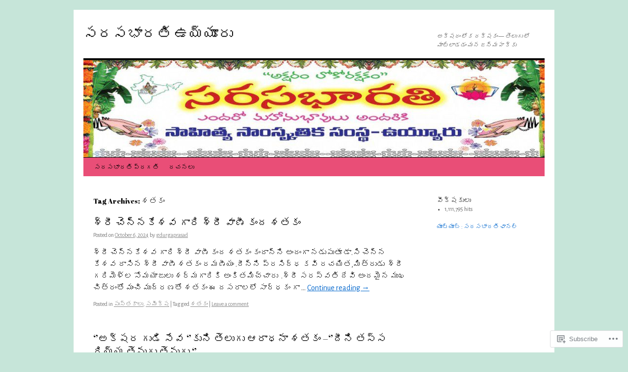

--- FILE ---
content_type: text/html; charset=UTF-8
request_url: https://sarasabharati-vuyyuru.com/tag/%E0%B0%B6%E0%B0%A4%E0%B0%95%E0%B0%82/
body_size: 46605
content:
<!DOCTYPE html>
<html lang="en">
<head>
<meta charset="UTF-8" />
<title>
శతకం | సరసభారతి ఉయ్యూరు</title>
<link rel="profile" href="https://gmpg.org/xfn/11" />
<link rel="stylesheet" type="text/css" media="all" href="https://s0.wp.com/wp-content/themes/pub/twentyten/style.css?m=1659017451i&amp;ver=20190507" />
<link rel="pingback" href="https://sarasabharati-vuyyuru.com/xmlrpc.php">
<script type="text/javascript">
  WebFontConfig = {"google":{"families":["Abril+Fatface:r:latin,latin-ext","Alegreya+Sans:r,i,b,bi:latin,latin-ext"]},"api_url":"https:\/\/fonts-api.wp.com\/css"};
  (function() {
    var wf = document.createElement('script');
    wf.src = '/wp-content/plugins/custom-fonts/js/webfont.js';
    wf.type = 'text/javascript';
    wf.async = 'true';
    var s = document.getElementsByTagName('script')[0];
    s.parentNode.insertBefore(wf, s);
	})();
</script><style id="jetpack-custom-fonts-css">.wf-active #site-title{font-family:"Abril Fatface",sans-serif;font-style:normal;font-weight:400}.wf-active #site-title{font-style:normal;font-weight:400}.wf-active #site-title a{font-weight:400;font-style:normal}.wf-active .pingback a.url, .wf-active body{font-family:"Alegreya Sans",sans-serif}.wf-active #cancel-comment-reply-link, .wf-active #site-info, .wf-active #wp-calendar, .wf-active .comment-body thead th, .wf-active .comment-body tr th, .wf-active .comment-meta, .wf-active .entry-content label, .wf-active .entry-content thead th, .wf-active .entry-content tr th, .wf-active .entry-meta, .wf-active .entry-utility, .wf-active .form-allowed-tags, .wf-active .pingback p, .wf-active .reply, .wf-active .wp-caption-text{font-family:"Alegreya Sans",sans-serif}.wf-active h1, .wf-active h2, .wf-active h3, .wf-active h4, .wf-active h5, .wf-active h6{font-weight:400;font-family:"Abril Fatface",sans-serif;font-style:normal}.wf-active .page-title span{font-family:"Abril Fatface",sans-serif;font-style:normal;font-weight:400}.wf-active #access .menu, .wf-active #access div.menu ul, .wf-active #respond label, .wf-active .entry-title, .wf-active .navigation, .wf-active .page-title, .wf-active .widget-title, .wf-active h3#comments-title, .wf-active h3#reply-title{font-family:"Abril Fatface",sans-serif;font-style:normal;font-weight:400}.wf-active #access .menu-header, .wf-active div.menu{font-style:normal;font-weight:400}.wf-active .page-title{font-weight:400;font-style:normal}.wf-active .page-title span{font-style:normal;font-weight:400}.wf-active #content .entry-title{font-weight:400;font-style:normal}.wf-active .navigation{font-style:normal;font-weight:400}.wf-active h3#comments-title, .wf-active h3#reply-title{font-weight:400;font-style:normal}.wf-active #respond label{font-style:normal;font-weight:400}.wf-active .widget-title{font-weight:400;font-style:normal}</style>
<meta name='robots' content='max-image-preview:large' />

<!-- Async WordPress.com Remote Login -->
<script id="wpcom_remote_login_js">
var wpcom_remote_login_extra_auth = '';
function wpcom_remote_login_remove_dom_node_id( element_id ) {
	var dom_node = document.getElementById( element_id );
	if ( dom_node ) { dom_node.parentNode.removeChild( dom_node ); }
}
function wpcom_remote_login_remove_dom_node_classes( class_name ) {
	var dom_nodes = document.querySelectorAll( '.' + class_name );
	for ( var i = 0; i < dom_nodes.length; i++ ) {
		dom_nodes[ i ].parentNode.removeChild( dom_nodes[ i ] );
	}
}
function wpcom_remote_login_final_cleanup() {
	wpcom_remote_login_remove_dom_node_classes( "wpcom_remote_login_msg" );
	wpcom_remote_login_remove_dom_node_id( "wpcom_remote_login_key" );
	wpcom_remote_login_remove_dom_node_id( "wpcom_remote_login_validate" );
	wpcom_remote_login_remove_dom_node_id( "wpcom_remote_login_js" );
	wpcom_remote_login_remove_dom_node_id( "wpcom_request_access_iframe" );
	wpcom_remote_login_remove_dom_node_id( "wpcom_request_access_styles" );
}

// Watch for messages back from the remote login
window.addEventListener( "message", function( e ) {
	if ( e.origin === "https://r-login.wordpress.com" ) {
		var data = {};
		try {
			data = JSON.parse( e.data );
		} catch( e ) {
			wpcom_remote_login_final_cleanup();
			return;
		}

		if ( data.msg === 'LOGIN' ) {
			// Clean up the login check iframe
			wpcom_remote_login_remove_dom_node_id( "wpcom_remote_login_key" );

			var id_regex = new RegExp( /^[0-9]+$/ );
			var token_regex = new RegExp( /^.*|.*|.*$/ );
			if (
				token_regex.test( data.token )
				&& id_regex.test( data.wpcomid )
			) {
				// We have everything we need to ask for a login
				var script = document.createElement( "script" );
				script.setAttribute( "id", "wpcom_remote_login_validate" );
				script.src = '/remote-login.php?wpcom_remote_login=validate'
					+ '&wpcomid=' + data.wpcomid
					+ '&token=' + encodeURIComponent( data.token )
					+ '&host=' + window.location.protocol
					+ '//' + window.location.hostname
					+ '&postid=61835'
					+ '&is_singular=';
				document.body.appendChild( script );
			}

			return;
		}

		// Safari ITP, not logged in, so redirect
		if ( data.msg === 'LOGIN-REDIRECT' ) {
			window.location = 'https://wordpress.com/log-in?redirect_to=' + window.location.href;
			return;
		}

		// Safari ITP, storage access failed, remove the request
		if ( data.msg === 'LOGIN-REMOVE' ) {
			var css_zap = 'html { -webkit-transition: margin-top 1s; transition: margin-top 1s; } /* 9001 */ html { margin-top: 0 !important; } * html body { margin-top: 0 !important; } @media screen and ( max-width: 782px ) { html { margin-top: 0 !important; } * html body { margin-top: 0 !important; } }';
			var style_zap = document.createElement( 'style' );
			style_zap.type = 'text/css';
			style_zap.appendChild( document.createTextNode( css_zap ) );
			document.body.appendChild( style_zap );

			var e = document.getElementById( 'wpcom_request_access_iframe' );
			e.parentNode.removeChild( e );

			document.cookie = 'wordpress_com_login_access=denied; path=/; max-age=31536000';

			return;
		}

		// Safari ITP
		if ( data.msg === 'REQUEST_ACCESS' ) {
			console.log( 'request access: safari' );

			// Check ITP iframe enable/disable knob
			if ( wpcom_remote_login_extra_auth !== 'safari_itp_iframe' ) {
				return;
			}

			// If we are in a "private window" there is no ITP.
			var private_window = false;
			try {
				var opendb = window.openDatabase( null, null, null, null );
			} catch( e ) {
				private_window = true;
			}

			if ( private_window ) {
				console.log( 'private window' );
				return;
			}

			var iframe = document.createElement( 'iframe' );
			iframe.id = 'wpcom_request_access_iframe';
			iframe.setAttribute( 'scrolling', 'no' );
			iframe.setAttribute( 'sandbox', 'allow-storage-access-by-user-activation allow-scripts allow-same-origin allow-top-navigation-by-user-activation' );
			iframe.src = 'https://r-login.wordpress.com/remote-login.php?wpcom_remote_login=request_access&origin=' + encodeURIComponent( data.origin ) + '&wpcomid=' + encodeURIComponent( data.wpcomid );

			var css = 'html { -webkit-transition: margin-top 1s; transition: margin-top 1s; } /* 9001 */ html { margin-top: 46px !important; } * html body { margin-top: 46px !important; } @media screen and ( max-width: 660px ) { html { margin-top: 71px !important; } * html body { margin-top: 71px !important; } #wpcom_request_access_iframe { display: block; height: 71px !important; } } #wpcom_request_access_iframe { border: 0px; height: 46px; position: fixed; top: 0; left: 0; width: 100%; min-width: 100%; z-index: 99999; background: #23282d; } ';

			var style = document.createElement( 'style' );
			style.type = 'text/css';
			style.id = 'wpcom_request_access_styles';
			style.appendChild( document.createTextNode( css ) );
			document.body.appendChild( style );

			document.body.appendChild( iframe );
		}

		if ( data.msg === 'DONE' ) {
			wpcom_remote_login_final_cleanup();
		}
	}
}, false );

// Inject the remote login iframe after the page has had a chance to load
// more critical resources
window.addEventListener( "DOMContentLoaded", function( e ) {
	var iframe = document.createElement( "iframe" );
	iframe.style.display = "none";
	iframe.setAttribute( "scrolling", "no" );
	iframe.setAttribute( "id", "wpcom_remote_login_key" );
	iframe.src = "https://r-login.wordpress.com/remote-login.php"
		+ "?wpcom_remote_login=key"
		+ "&origin=aHR0cHM6Ly9zYXJhc2FiaGFyYXRpLXZ1eXl1cnUuY29t"
		+ "&wpcomid=19505895"
		+ "&time=" + Math.floor( Date.now() / 1000 );
	document.body.appendChild( iframe );
}, false );
</script>
<link rel='dns-prefetch' href='//s0.wp.com' />
<link rel='dns-prefetch' href='//sarasabharati.wordpress.com' />
<link rel="alternate" type="application/rss+xml" title="సరసభారతి ఉయ్యూరు &raquo; Feed" href="https://sarasabharati-vuyyuru.com/feed/" />
<link rel="alternate" type="application/rss+xml" title="సరసభారతి ఉయ్యూరు &raquo; Comments Feed" href="https://sarasabharati-vuyyuru.com/comments/feed/" />
<link rel="alternate" type="application/rss+xml" title="సరసభారతి ఉయ్యూరు &raquo; శతకం Tag Feed" href="https://sarasabharati-vuyyuru.com/tag/%e0%b0%b6%e0%b0%a4%e0%b0%95%e0%b0%82/feed/" />
	<script type="text/javascript">
		/* <![CDATA[ */
		function addLoadEvent(func) {
			var oldonload = window.onload;
			if (typeof window.onload != 'function') {
				window.onload = func;
			} else {
				window.onload = function () {
					oldonload();
					func();
				}
			}
		}
		/* ]]> */
	</script>
	<link crossorigin='anonymous' rel='stylesheet' id='all-css-0-1' href='/_static/??-eJxtzEkKgDAMQNELWYMzLsSzSK0STdNiWsTbO+HO5YPPh90r7TgYDmCj8hRnZAHC1QgsJvhBr+pRqkUS+M+/8DVIZLBujHQ9kCdkDEaJ3hzR5+Pe9bbLmqrIm7Yuq+UEbtAzbA==&cssminify=yes' type='text/css' media='all' />
<style id='wp-emoji-styles-inline-css'>

	img.wp-smiley, img.emoji {
		display: inline !important;
		border: none !important;
		box-shadow: none !important;
		height: 1em !important;
		width: 1em !important;
		margin: 0 0.07em !important;
		vertical-align: -0.1em !important;
		background: none !important;
		padding: 0 !important;
	}
/*# sourceURL=wp-emoji-styles-inline-css */
</style>
<link crossorigin='anonymous' rel='stylesheet' id='all-css-2-1' href='/wp-content/plugins/gutenberg-core/v22.2.0/build/styles/block-library/style.css?m=1764855221i&cssminify=yes' type='text/css' media='all' />
<style id='wp-block-library-inline-css'>
.has-text-align-justify {
	text-align:justify;
}
.has-text-align-justify{text-align:justify;}

/*# sourceURL=wp-block-library-inline-css */
</style><style id='wp-block-embed-inline-css'>
.wp-block-embed.alignleft,.wp-block-embed.alignright,.wp-block[data-align=left]>[data-type="core/embed"],.wp-block[data-align=right]>[data-type="core/embed"]{max-width:360px;width:100%}.wp-block-embed.alignleft .wp-block-embed__wrapper,.wp-block-embed.alignright .wp-block-embed__wrapper,.wp-block[data-align=left]>[data-type="core/embed"] .wp-block-embed__wrapper,.wp-block[data-align=right]>[data-type="core/embed"] .wp-block-embed__wrapper{min-width:280px}.wp-block-cover .wp-block-embed{min-height:240px;min-width:320px}.wp-block-group.is-layout-flex .wp-block-embed{flex:1 1 0%;min-width:0}.wp-block-embed{overflow-wrap:break-word}.wp-block-embed :where(figcaption){margin-bottom:1em;margin-top:.5em}.wp-block-embed iframe{max-width:100%}.wp-block-embed__wrapper{position:relative}.wp-embed-responsive .wp-has-aspect-ratio .wp-block-embed__wrapper:before{content:"";display:block;padding-top:50%}.wp-embed-responsive .wp-has-aspect-ratio iframe{bottom:0;height:100%;left:0;position:absolute;right:0;top:0;width:100%}.wp-embed-responsive .wp-embed-aspect-21-9 .wp-block-embed__wrapper:before{padding-top:42.85%}.wp-embed-responsive .wp-embed-aspect-18-9 .wp-block-embed__wrapper:before{padding-top:50%}.wp-embed-responsive .wp-embed-aspect-16-9 .wp-block-embed__wrapper:before{padding-top:56.25%}.wp-embed-responsive .wp-embed-aspect-4-3 .wp-block-embed__wrapper:before{padding-top:75%}.wp-embed-responsive .wp-embed-aspect-1-1 .wp-block-embed__wrapper:before{padding-top:100%}.wp-embed-responsive .wp-embed-aspect-9-16 .wp-block-embed__wrapper:before{padding-top:177.77%}.wp-embed-responsive .wp-embed-aspect-1-2 .wp-block-embed__wrapper:before{padding-top:200%}
/*# sourceURL=/wp-content/plugins/gutenberg-core/v22.2.0/build/styles/block-library/embed/style.css */
</style>
<style id='wp-block-embed-theme-inline-css'>
.wp-block-embed :where(figcaption){color:#555;font-size:13px;text-align:center}.is-dark-theme .wp-block-embed :where(figcaption){color:#ffffffa6}.wp-block-embed{margin:0 0 1em}
/*# sourceURL=/wp-content/plugins/gutenberg-core/v22.2.0/build/styles/block-library/embed/theme.css */
</style>
<style id='wp-block-paragraph-inline-css'>
.is-small-text{font-size:.875em}.is-regular-text{font-size:1em}.is-large-text{font-size:2.25em}.is-larger-text{font-size:3em}.has-drop-cap:not(:focus):first-letter{float:left;font-size:8.4em;font-style:normal;font-weight:100;line-height:.68;margin:.05em .1em 0 0;text-transform:uppercase}body.rtl .has-drop-cap:not(:focus):first-letter{float:none;margin-left:.1em}p.has-drop-cap.has-background{overflow:hidden}:root :where(p.has-background){padding:1.25em 2.375em}:where(p.has-text-color:not(.has-link-color)) a{color:inherit}p.has-text-align-left[style*="writing-mode:vertical-lr"],p.has-text-align-right[style*="writing-mode:vertical-rl"]{rotate:180deg}
/*# sourceURL=/wp-content/plugins/gutenberg-core/v22.2.0/build/styles/block-library/paragraph/style.css */
</style>
<style id='global-styles-inline-css'>
:root{--wp--preset--aspect-ratio--square: 1;--wp--preset--aspect-ratio--4-3: 4/3;--wp--preset--aspect-ratio--3-4: 3/4;--wp--preset--aspect-ratio--3-2: 3/2;--wp--preset--aspect-ratio--2-3: 2/3;--wp--preset--aspect-ratio--16-9: 16/9;--wp--preset--aspect-ratio--9-16: 9/16;--wp--preset--color--black: #000;--wp--preset--color--cyan-bluish-gray: #abb8c3;--wp--preset--color--white: #fff;--wp--preset--color--pale-pink: #f78da7;--wp--preset--color--vivid-red: #cf2e2e;--wp--preset--color--luminous-vivid-orange: #ff6900;--wp--preset--color--luminous-vivid-amber: #fcb900;--wp--preset--color--light-green-cyan: #7bdcb5;--wp--preset--color--vivid-green-cyan: #00d084;--wp--preset--color--pale-cyan-blue: #8ed1fc;--wp--preset--color--vivid-cyan-blue: #0693e3;--wp--preset--color--vivid-purple: #9b51e0;--wp--preset--color--blue: #0066cc;--wp--preset--color--medium-gray: #666;--wp--preset--color--light-gray: #f1f1f1;--wp--preset--gradient--vivid-cyan-blue-to-vivid-purple: linear-gradient(135deg,rgb(6,147,227) 0%,rgb(155,81,224) 100%);--wp--preset--gradient--light-green-cyan-to-vivid-green-cyan: linear-gradient(135deg,rgb(122,220,180) 0%,rgb(0,208,130) 100%);--wp--preset--gradient--luminous-vivid-amber-to-luminous-vivid-orange: linear-gradient(135deg,rgb(252,185,0) 0%,rgb(255,105,0) 100%);--wp--preset--gradient--luminous-vivid-orange-to-vivid-red: linear-gradient(135deg,rgb(255,105,0) 0%,rgb(207,46,46) 100%);--wp--preset--gradient--very-light-gray-to-cyan-bluish-gray: linear-gradient(135deg,rgb(238,238,238) 0%,rgb(169,184,195) 100%);--wp--preset--gradient--cool-to-warm-spectrum: linear-gradient(135deg,rgb(74,234,220) 0%,rgb(151,120,209) 20%,rgb(207,42,186) 40%,rgb(238,44,130) 60%,rgb(251,105,98) 80%,rgb(254,248,76) 100%);--wp--preset--gradient--blush-light-purple: linear-gradient(135deg,rgb(255,206,236) 0%,rgb(152,150,240) 100%);--wp--preset--gradient--blush-bordeaux: linear-gradient(135deg,rgb(254,205,165) 0%,rgb(254,45,45) 50%,rgb(107,0,62) 100%);--wp--preset--gradient--luminous-dusk: linear-gradient(135deg,rgb(255,203,112) 0%,rgb(199,81,192) 50%,rgb(65,88,208) 100%);--wp--preset--gradient--pale-ocean: linear-gradient(135deg,rgb(255,245,203) 0%,rgb(182,227,212) 50%,rgb(51,167,181) 100%);--wp--preset--gradient--electric-grass: linear-gradient(135deg,rgb(202,248,128) 0%,rgb(113,206,126) 100%);--wp--preset--gradient--midnight: linear-gradient(135deg,rgb(2,3,129) 0%,rgb(40,116,252) 100%);--wp--preset--font-size--small: 13px;--wp--preset--font-size--medium: 20px;--wp--preset--font-size--large: 36px;--wp--preset--font-size--x-large: 42px;--wp--preset--font-family--albert-sans: 'Albert Sans', sans-serif;--wp--preset--font-family--alegreya: Alegreya, serif;--wp--preset--font-family--arvo: Arvo, serif;--wp--preset--font-family--bodoni-moda: 'Bodoni Moda', serif;--wp--preset--font-family--bricolage-grotesque: 'Bricolage Grotesque', sans-serif;--wp--preset--font-family--cabin: Cabin, sans-serif;--wp--preset--font-family--chivo: Chivo, sans-serif;--wp--preset--font-family--commissioner: Commissioner, sans-serif;--wp--preset--font-family--cormorant: Cormorant, serif;--wp--preset--font-family--courier-prime: 'Courier Prime', monospace;--wp--preset--font-family--crimson-pro: 'Crimson Pro', serif;--wp--preset--font-family--dm-mono: 'DM Mono', monospace;--wp--preset--font-family--dm-sans: 'DM Sans', sans-serif;--wp--preset--font-family--dm-serif-display: 'DM Serif Display', serif;--wp--preset--font-family--domine: Domine, serif;--wp--preset--font-family--eb-garamond: 'EB Garamond', serif;--wp--preset--font-family--epilogue: Epilogue, sans-serif;--wp--preset--font-family--fahkwang: Fahkwang, sans-serif;--wp--preset--font-family--figtree: Figtree, sans-serif;--wp--preset--font-family--fira-sans: 'Fira Sans', sans-serif;--wp--preset--font-family--fjalla-one: 'Fjalla One', sans-serif;--wp--preset--font-family--fraunces: Fraunces, serif;--wp--preset--font-family--gabarito: Gabarito, system-ui;--wp--preset--font-family--ibm-plex-mono: 'IBM Plex Mono', monospace;--wp--preset--font-family--ibm-plex-sans: 'IBM Plex Sans', sans-serif;--wp--preset--font-family--ibarra-real-nova: 'Ibarra Real Nova', serif;--wp--preset--font-family--instrument-serif: 'Instrument Serif', serif;--wp--preset--font-family--inter: Inter, sans-serif;--wp--preset--font-family--josefin-sans: 'Josefin Sans', sans-serif;--wp--preset--font-family--jost: Jost, sans-serif;--wp--preset--font-family--libre-baskerville: 'Libre Baskerville', serif;--wp--preset--font-family--libre-franklin: 'Libre Franklin', sans-serif;--wp--preset--font-family--literata: Literata, serif;--wp--preset--font-family--lora: Lora, serif;--wp--preset--font-family--merriweather: Merriweather, serif;--wp--preset--font-family--montserrat: Montserrat, sans-serif;--wp--preset--font-family--newsreader: Newsreader, serif;--wp--preset--font-family--noto-sans-mono: 'Noto Sans Mono', sans-serif;--wp--preset--font-family--nunito: Nunito, sans-serif;--wp--preset--font-family--open-sans: 'Open Sans', sans-serif;--wp--preset--font-family--overpass: Overpass, sans-serif;--wp--preset--font-family--pt-serif: 'PT Serif', serif;--wp--preset--font-family--petrona: Petrona, serif;--wp--preset--font-family--piazzolla: Piazzolla, serif;--wp--preset--font-family--playfair-display: 'Playfair Display', serif;--wp--preset--font-family--plus-jakarta-sans: 'Plus Jakarta Sans', sans-serif;--wp--preset--font-family--poppins: Poppins, sans-serif;--wp--preset--font-family--raleway: Raleway, sans-serif;--wp--preset--font-family--roboto: Roboto, sans-serif;--wp--preset--font-family--roboto-slab: 'Roboto Slab', serif;--wp--preset--font-family--rubik: Rubik, sans-serif;--wp--preset--font-family--rufina: Rufina, serif;--wp--preset--font-family--sora: Sora, sans-serif;--wp--preset--font-family--source-sans-3: 'Source Sans 3', sans-serif;--wp--preset--font-family--source-serif-4: 'Source Serif 4', serif;--wp--preset--font-family--space-mono: 'Space Mono', monospace;--wp--preset--font-family--syne: Syne, sans-serif;--wp--preset--font-family--texturina: Texturina, serif;--wp--preset--font-family--urbanist: Urbanist, sans-serif;--wp--preset--font-family--work-sans: 'Work Sans', sans-serif;--wp--preset--spacing--20: 0.44rem;--wp--preset--spacing--30: 0.67rem;--wp--preset--spacing--40: 1rem;--wp--preset--spacing--50: 1.5rem;--wp--preset--spacing--60: 2.25rem;--wp--preset--spacing--70: 3.38rem;--wp--preset--spacing--80: 5.06rem;--wp--preset--shadow--natural: 6px 6px 9px rgba(0, 0, 0, 0.2);--wp--preset--shadow--deep: 12px 12px 50px rgba(0, 0, 0, 0.4);--wp--preset--shadow--sharp: 6px 6px 0px rgba(0, 0, 0, 0.2);--wp--preset--shadow--outlined: 6px 6px 0px -3px rgb(255, 255, 255), 6px 6px rgb(0, 0, 0);--wp--preset--shadow--crisp: 6px 6px 0px rgb(0, 0, 0);}:where(.is-layout-flex){gap: 0.5em;}:where(.is-layout-grid){gap: 0.5em;}body .is-layout-flex{display: flex;}.is-layout-flex{flex-wrap: wrap;align-items: center;}.is-layout-flex > :is(*, div){margin: 0;}body .is-layout-grid{display: grid;}.is-layout-grid > :is(*, div){margin: 0;}:where(.wp-block-columns.is-layout-flex){gap: 2em;}:where(.wp-block-columns.is-layout-grid){gap: 2em;}:where(.wp-block-post-template.is-layout-flex){gap: 1.25em;}:where(.wp-block-post-template.is-layout-grid){gap: 1.25em;}.has-black-color{color: var(--wp--preset--color--black) !important;}.has-cyan-bluish-gray-color{color: var(--wp--preset--color--cyan-bluish-gray) !important;}.has-white-color{color: var(--wp--preset--color--white) !important;}.has-pale-pink-color{color: var(--wp--preset--color--pale-pink) !important;}.has-vivid-red-color{color: var(--wp--preset--color--vivid-red) !important;}.has-luminous-vivid-orange-color{color: var(--wp--preset--color--luminous-vivid-orange) !important;}.has-luminous-vivid-amber-color{color: var(--wp--preset--color--luminous-vivid-amber) !important;}.has-light-green-cyan-color{color: var(--wp--preset--color--light-green-cyan) !important;}.has-vivid-green-cyan-color{color: var(--wp--preset--color--vivid-green-cyan) !important;}.has-pale-cyan-blue-color{color: var(--wp--preset--color--pale-cyan-blue) !important;}.has-vivid-cyan-blue-color{color: var(--wp--preset--color--vivid-cyan-blue) !important;}.has-vivid-purple-color{color: var(--wp--preset--color--vivid-purple) !important;}.has-black-background-color{background-color: var(--wp--preset--color--black) !important;}.has-cyan-bluish-gray-background-color{background-color: var(--wp--preset--color--cyan-bluish-gray) !important;}.has-white-background-color{background-color: var(--wp--preset--color--white) !important;}.has-pale-pink-background-color{background-color: var(--wp--preset--color--pale-pink) !important;}.has-vivid-red-background-color{background-color: var(--wp--preset--color--vivid-red) !important;}.has-luminous-vivid-orange-background-color{background-color: var(--wp--preset--color--luminous-vivid-orange) !important;}.has-luminous-vivid-amber-background-color{background-color: var(--wp--preset--color--luminous-vivid-amber) !important;}.has-light-green-cyan-background-color{background-color: var(--wp--preset--color--light-green-cyan) !important;}.has-vivid-green-cyan-background-color{background-color: var(--wp--preset--color--vivid-green-cyan) !important;}.has-pale-cyan-blue-background-color{background-color: var(--wp--preset--color--pale-cyan-blue) !important;}.has-vivid-cyan-blue-background-color{background-color: var(--wp--preset--color--vivid-cyan-blue) !important;}.has-vivid-purple-background-color{background-color: var(--wp--preset--color--vivid-purple) !important;}.has-black-border-color{border-color: var(--wp--preset--color--black) !important;}.has-cyan-bluish-gray-border-color{border-color: var(--wp--preset--color--cyan-bluish-gray) !important;}.has-white-border-color{border-color: var(--wp--preset--color--white) !important;}.has-pale-pink-border-color{border-color: var(--wp--preset--color--pale-pink) !important;}.has-vivid-red-border-color{border-color: var(--wp--preset--color--vivid-red) !important;}.has-luminous-vivid-orange-border-color{border-color: var(--wp--preset--color--luminous-vivid-orange) !important;}.has-luminous-vivid-amber-border-color{border-color: var(--wp--preset--color--luminous-vivid-amber) !important;}.has-light-green-cyan-border-color{border-color: var(--wp--preset--color--light-green-cyan) !important;}.has-vivid-green-cyan-border-color{border-color: var(--wp--preset--color--vivid-green-cyan) !important;}.has-pale-cyan-blue-border-color{border-color: var(--wp--preset--color--pale-cyan-blue) !important;}.has-vivid-cyan-blue-border-color{border-color: var(--wp--preset--color--vivid-cyan-blue) !important;}.has-vivid-purple-border-color{border-color: var(--wp--preset--color--vivid-purple) !important;}.has-vivid-cyan-blue-to-vivid-purple-gradient-background{background: var(--wp--preset--gradient--vivid-cyan-blue-to-vivid-purple) !important;}.has-light-green-cyan-to-vivid-green-cyan-gradient-background{background: var(--wp--preset--gradient--light-green-cyan-to-vivid-green-cyan) !important;}.has-luminous-vivid-amber-to-luminous-vivid-orange-gradient-background{background: var(--wp--preset--gradient--luminous-vivid-amber-to-luminous-vivid-orange) !important;}.has-luminous-vivid-orange-to-vivid-red-gradient-background{background: var(--wp--preset--gradient--luminous-vivid-orange-to-vivid-red) !important;}.has-very-light-gray-to-cyan-bluish-gray-gradient-background{background: var(--wp--preset--gradient--very-light-gray-to-cyan-bluish-gray) !important;}.has-cool-to-warm-spectrum-gradient-background{background: var(--wp--preset--gradient--cool-to-warm-spectrum) !important;}.has-blush-light-purple-gradient-background{background: var(--wp--preset--gradient--blush-light-purple) !important;}.has-blush-bordeaux-gradient-background{background: var(--wp--preset--gradient--blush-bordeaux) !important;}.has-luminous-dusk-gradient-background{background: var(--wp--preset--gradient--luminous-dusk) !important;}.has-pale-ocean-gradient-background{background: var(--wp--preset--gradient--pale-ocean) !important;}.has-electric-grass-gradient-background{background: var(--wp--preset--gradient--electric-grass) !important;}.has-midnight-gradient-background{background: var(--wp--preset--gradient--midnight) !important;}.has-small-font-size{font-size: var(--wp--preset--font-size--small) !important;}.has-medium-font-size{font-size: var(--wp--preset--font-size--medium) !important;}.has-large-font-size{font-size: var(--wp--preset--font-size--large) !important;}.has-x-large-font-size{font-size: var(--wp--preset--font-size--x-large) !important;}.has-albert-sans-font-family{font-family: var(--wp--preset--font-family--albert-sans) !important;}.has-alegreya-font-family{font-family: var(--wp--preset--font-family--alegreya) !important;}.has-arvo-font-family{font-family: var(--wp--preset--font-family--arvo) !important;}.has-bodoni-moda-font-family{font-family: var(--wp--preset--font-family--bodoni-moda) !important;}.has-bricolage-grotesque-font-family{font-family: var(--wp--preset--font-family--bricolage-grotesque) !important;}.has-cabin-font-family{font-family: var(--wp--preset--font-family--cabin) !important;}.has-chivo-font-family{font-family: var(--wp--preset--font-family--chivo) !important;}.has-commissioner-font-family{font-family: var(--wp--preset--font-family--commissioner) !important;}.has-cormorant-font-family{font-family: var(--wp--preset--font-family--cormorant) !important;}.has-courier-prime-font-family{font-family: var(--wp--preset--font-family--courier-prime) !important;}.has-crimson-pro-font-family{font-family: var(--wp--preset--font-family--crimson-pro) !important;}.has-dm-mono-font-family{font-family: var(--wp--preset--font-family--dm-mono) !important;}.has-dm-sans-font-family{font-family: var(--wp--preset--font-family--dm-sans) !important;}.has-dm-serif-display-font-family{font-family: var(--wp--preset--font-family--dm-serif-display) !important;}.has-domine-font-family{font-family: var(--wp--preset--font-family--domine) !important;}.has-eb-garamond-font-family{font-family: var(--wp--preset--font-family--eb-garamond) !important;}.has-epilogue-font-family{font-family: var(--wp--preset--font-family--epilogue) !important;}.has-fahkwang-font-family{font-family: var(--wp--preset--font-family--fahkwang) !important;}.has-figtree-font-family{font-family: var(--wp--preset--font-family--figtree) !important;}.has-fira-sans-font-family{font-family: var(--wp--preset--font-family--fira-sans) !important;}.has-fjalla-one-font-family{font-family: var(--wp--preset--font-family--fjalla-one) !important;}.has-fraunces-font-family{font-family: var(--wp--preset--font-family--fraunces) !important;}.has-gabarito-font-family{font-family: var(--wp--preset--font-family--gabarito) !important;}.has-ibm-plex-mono-font-family{font-family: var(--wp--preset--font-family--ibm-plex-mono) !important;}.has-ibm-plex-sans-font-family{font-family: var(--wp--preset--font-family--ibm-plex-sans) !important;}.has-ibarra-real-nova-font-family{font-family: var(--wp--preset--font-family--ibarra-real-nova) !important;}.has-instrument-serif-font-family{font-family: var(--wp--preset--font-family--instrument-serif) !important;}.has-inter-font-family{font-family: var(--wp--preset--font-family--inter) !important;}.has-josefin-sans-font-family{font-family: var(--wp--preset--font-family--josefin-sans) !important;}.has-jost-font-family{font-family: var(--wp--preset--font-family--jost) !important;}.has-libre-baskerville-font-family{font-family: var(--wp--preset--font-family--libre-baskerville) !important;}.has-libre-franklin-font-family{font-family: var(--wp--preset--font-family--libre-franklin) !important;}.has-literata-font-family{font-family: var(--wp--preset--font-family--literata) !important;}.has-lora-font-family{font-family: var(--wp--preset--font-family--lora) !important;}.has-merriweather-font-family{font-family: var(--wp--preset--font-family--merriweather) !important;}.has-montserrat-font-family{font-family: var(--wp--preset--font-family--montserrat) !important;}.has-newsreader-font-family{font-family: var(--wp--preset--font-family--newsreader) !important;}.has-noto-sans-mono-font-family{font-family: var(--wp--preset--font-family--noto-sans-mono) !important;}.has-nunito-font-family{font-family: var(--wp--preset--font-family--nunito) !important;}.has-open-sans-font-family{font-family: var(--wp--preset--font-family--open-sans) !important;}.has-overpass-font-family{font-family: var(--wp--preset--font-family--overpass) !important;}.has-pt-serif-font-family{font-family: var(--wp--preset--font-family--pt-serif) !important;}.has-petrona-font-family{font-family: var(--wp--preset--font-family--petrona) !important;}.has-piazzolla-font-family{font-family: var(--wp--preset--font-family--piazzolla) !important;}.has-playfair-display-font-family{font-family: var(--wp--preset--font-family--playfair-display) !important;}.has-plus-jakarta-sans-font-family{font-family: var(--wp--preset--font-family--plus-jakarta-sans) !important;}.has-poppins-font-family{font-family: var(--wp--preset--font-family--poppins) !important;}.has-raleway-font-family{font-family: var(--wp--preset--font-family--raleway) !important;}.has-roboto-font-family{font-family: var(--wp--preset--font-family--roboto) !important;}.has-roboto-slab-font-family{font-family: var(--wp--preset--font-family--roboto-slab) !important;}.has-rubik-font-family{font-family: var(--wp--preset--font-family--rubik) !important;}.has-rufina-font-family{font-family: var(--wp--preset--font-family--rufina) !important;}.has-sora-font-family{font-family: var(--wp--preset--font-family--sora) !important;}.has-source-sans-3-font-family{font-family: var(--wp--preset--font-family--source-sans-3) !important;}.has-source-serif-4-font-family{font-family: var(--wp--preset--font-family--source-serif-4) !important;}.has-space-mono-font-family{font-family: var(--wp--preset--font-family--space-mono) !important;}.has-syne-font-family{font-family: var(--wp--preset--font-family--syne) !important;}.has-texturina-font-family{font-family: var(--wp--preset--font-family--texturina) !important;}.has-urbanist-font-family{font-family: var(--wp--preset--font-family--urbanist) !important;}.has-work-sans-font-family{font-family: var(--wp--preset--font-family--work-sans) !important;}
/*# sourceURL=global-styles-inline-css */
</style>

<style id='classic-theme-styles-inline-css'>
/*! This file is auto-generated */
.wp-block-button__link{color:#fff;background-color:#32373c;border-radius:9999px;box-shadow:none;text-decoration:none;padding:calc(.667em + 2px) calc(1.333em + 2px);font-size:1.125em}.wp-block-file__button{background:#32373c;color:#fff;text-decoration:none}
/*# sourceURL=/wp-includes/css/classic-themes.min.css */
</style>
<link crossorigin='anonymous' rel='stylesheet' id='all-css-4-1' href='/_static/??-eJyNj9EKwjAMRX/INHSKzgfxW9YuaLXZytI69vdmG6ggiC95ONxzk+CYwPddpi5jiuUSOkHfu9j7u2BlbG0sSOAUCQZ6mB22QfIrAZKnSMaLbPCjiAu8uwZSzqnJc4KpDQ1FYo390sakDjiXBhIBnRwKQ76qKF/eijEVh3lUMCnF9cD/sssXsOychTOf7L629baqjofbEz0ua3Y=&cssminify=yes' type='text/css' media='all' />
<style id='jetpack_facebook_likebox-inline-css'>
.widget_facebook_likebox {
	overflow: hidden;
}

/*# sourceURL=/wp-content/mu-plugins/jetpack-plugin/sun/modules/widgets/facebook-likebox/style.css */
</style>
<link crossorigin='anonymous' rel='stylesheet' id='all-css-6-1' href='/_static/??-eJx9j0sOwjAMRC9EsILEb4E4SxLc4OJ8lDhUvT0BIVQ23c2zZ0Y2TFm5FAWjAJMFfHZlCwkqkwkkZAaXQjYCuVmQqa/n7l4aq8yMW1frBhZtoanMzVOsUNBy8l166K4FroU8JsXJGaEU/0ANbKisRUeUbNzjy1BbhJBujbECxYHi52hXEjPIHUMf//56117DRR/3u9NBa30eXxLobWY=&cssminify=yes' type='text/css' media='all' />
<style id='jetpack-global-styles-frontend-style-inline-css'>
:root { --font-headings: unset; --font-base: unset; --font-headings-default: -apple-system,BlinkMacSystemFont,"Segoe UI",Roboto,Oxygen-Sans,Ubuntu,Cantarell,"Helvetica Neue",sans-serif; --font-base-default: -apple-system,BlinkMacSystemFont,"Segoe UI",Roboto,Oxygen-Sans,Ubuntu,Cantarell,"Helvetica Neue",sans-serif;}
/*# sourceURL=jetpack-global-styles-frontend-style-inline-css */
</style>
<link crossorigin='anonymous' rel='stylesheet' id='all-css-8-1' href='/_static/??-eJyNjcEKwjAQRH/IuKitxYP4KRKzIdm62YRuQvHvrdKLCOLtDcy8gbkYl6V6qZCaKdwCicLoa7HuvmbQJpAyNvYKGu3k0SI+3kgStk51A3+LriQONDuybDiHrB/hS1ajT8tt7CBwvln+9TYTBl8VlsrKJkyExgoaJq2v7SWdd0N/2A+nY9ePT815Xvc=&cssminify=yes' type='text/css' media='all' />
<script type="text/javascript" id="wpcom-actionbar-placeholder-js-extra">
/* <![CDATA[ */
var actionbardata = {"siteID":"19505895","postID":"0","siteURL":"https://sarasabharati-vuyyuru.com","xhrURL":"https://sarasabharati-vuyyuru.com/wp-admin/admin-ajax.php","nonce":"40de9bb5a6","isLoggedIn":"","statusMessage":"","subsEmailDefault":"instantly","proxyScriptUrl":"https://s0.wp.com/wp-content/js/wpcom-proxy-request.js?m=1513050504i&amp;ver=20211021","i18n":{"followedText":"New posts from this site will now appear in your \u003Ca href=\"https://wordpress.com/reader\"\u003EReader\u003C/a\u003E","foldBar":"Collapse this bar","unfoldBar":"Expand this bar","shortLinkCopied":"Shortlink copied to clipboard."}};
//# sourceURL=wpcom-actionbar-placeholder-js-extra
/* ]]> */
</script>
<script type="text/javascript" id="jetpack-mu-wpcom-settings-js-before">
/* <![CDATA[ */
var JETPACK_MU_WPCOM_SETTINGS = {"assetsUrl":"https://s0.wp.com/wp-content/mu-plugins/jetpack-mu-wpcom-plugin/sun/jetpack_vendor/automattic/jetpack-mu-wpcom/src/build/"};
//# sourceURL=jetpack-mu-wpcom-settings-js-before
/* ]]> */
</script>
<script crossorigin='anonymous' type='text/javascript'  src='/_static/??/wp-content/js/rlt-proxy.js,/wp-content/mu-plugins/widgets/js/widget-bump-view.js?m=1720530689j'></script>
<script type="text/javascript" id="rlt-proxy-js-after">
/* <![CDATA[ */
	rltInitialize( {"token":null,"iframeOrigins":["https:\/\/widgets.wp.com"]} );
//# sourceURL=rlt-proxy-js-after
/* ]]> */
</script>
<link rel="EditURI" type="application/rsd+xml" title="RSD" href="https://sarasabharati.wordpress.com/xmlrpc.php?rsd" />
<meta name="generator" content="WordPress.com" />

<!-- Jetpack Open Graph Tags -->
<meta property="og:type" content="website" />
<meta property="og:title" content="శతకం &#8211; సరసభారతి ఉయ్యూరు" />
<meta property="og:url" content="https://sarasabharati-vuyyuru.com/tag/%e0%b0%b6%e0%b0%a4%e0%b0%95%e0%b0%82/" />
<meta property="og:site_name" content="సరసభారతి ఉయ్యూరు" />
<meta property="og:image" content="https://sarasabharati-vuyyuru.com/wp-content/uploads/2022/07/cropped-sarasabharati-1.jpg?w=200" />
<meta property="og:image:width" content="200" />
<meta property="og:image:height" content="200" />
<meta property="og:image:alt" content="" />
<meta property="og:locale" content="en_US" />
<meta name="twitter:creator" content="@sarasabharati" />
<meta name="twitter:site" content="@sarasabharati" />

<!-- End Jetpack Open Graph Tags -->
<link rel='openid.server' href='https://sarasabharati-vuyyuru.com/?openidserver=1' />
<link rel='openid.delegate' href='https://sarasabharati-vuyyuru.com/' />
<link rel="search" type="application/opensearchdescription+xml" href="https://sarasabharati-vuyyuru.com/osd.xml" title="సరసభారతి ఉయ్యూరు" />
<link rel="search" type="application/opensearchdescription+xml" href="https://s1.wp.com/opensearch.xml" title="WordPress.com" />
<meta name="theme-color" content="#C6E5D9" />
		<style type="text/css">
			.recentcomments a {
				display: inline !important;
				padding: 0 !important;
				margin: 0 !important;
			}

			table.recentcommentsavatartop img.avatar, table.recentcommentsavatarend img.avatar {
				border: 0px;
				margin: 0;
			}

			table.recentcommentsavatartop a, table.recentcommentsavatarend a {
				border: 0px !important;
				background-color: transparent !important;
			}

			td.recentcommentsavatarend, td.recentcommentsavatartop {
				padding: 0px 0px 1px 0px;
				margin: 0px;
			}

			td.recentcommentstextend {
				border: none !important;
				padding: 0px 0px 2px 10px;
			}

			.rtl td.recentcommentstextend {
				padding: 0px 10px 2px 0px;
			}

			td.recentcommentstexttop {
				border: none;
				padding: 0px 0px 0px 10px;
			}

			.rtl td.recentcommentstexttop {
				padding: 0px 10px 0px 0px;
			}
		</style>
		<style>
.milestone-widget {
	--milestone-text-color: #333333;
	--milestone-bg-color: #ffffff;
	--milestone-border-color:#cccccc;
}
</style>
		<meta name="description" content="Posts about శతకం written by gdurgaprasad" />
<style type="text/css" id="custom-background-css">
body.custom-background { background-color: #C6E5D9; }
</style>
	<style type="text/css" id="custom-colors-css">#access ul li.current_page_item > a, #access ul li.current_page_parent > a, #access ul li.current-menu-ancestor > a, #access ul li.current-menu-item > a, #access ul li.current-menu-parent > a { color: #161616;}
#access li:hover > a, #access ul ul *:hover > a { fg2: #ffffff;}
#access a { color: #000000;}
.entry-meta a:link, .entry-utility a:link { color: #888888;}
body { background-color: #C6E5D9;}
#access, #access ul ul a { background-color: #E94E77;}
#access li:hover > a, #access ul ul *:hover > a { background-color: #542437;}
a:link, a:visited, .jetpack_widget_social_icons a:visited, .widget_wpcom_social_media_icons_widget a:visited { color: #0066CC;}
.home .sticky { background-color: #0066CC;}
.home .sticky { background-color: rgba( 0, 102, 204, 0.05 );}
.home .sticky .page-link a { background-color: #0066CC;}
.home .sticky .page-link a { background-color: rgba( 0, 102, 204, 0.2 );}
a:hover, a:focus, a:active { color: #D91B02;}
.entry-title a:active, .entry-title a:hover { color: #D91B02;}
.page-title a:active, .page-title a:hover { color: #D91B02;}
.entry-meta a:hover, .entry-utility a:hover { color: #D91B02;}
.navigation a:active, .navigation a:hover { color: #D91B02;}
.comment-meta a:active, .comment-meta a:hover { color: #D91B02;}
.reply a:hover, a.comment-edit-link:hover { color: #D91B02;}
.page-link a:active, .page-link a:hover { color: #D91B02;}
</style>
<link rel="icon" href="https://sarasabharati-vuyyuru.com/wp-content/uploads/2022/07/cropped-sarasabharati-1.jpg?w=32" sizes="32x32" />
<link rel="icon" href="https://sarasabharati-vuyyuru.com/wp-content/uploads/2022/07/cropped-sarasabharati-1.jpg?w=192" sizes="192x192" />
<link rel="apple-touch-icon" href="https://sarasabharati-vuyyuru.com/wp-content/uploads/2022/07/cropped-sarasabharati-1.jpg?w=180" />
<meta name="msapplication-TileImage" content="https://sarasabharati-vuyyuru.com/wp-content/uploads/2022/07/cropped-sarasabharati-1.jpg?w=270" />
<link crossorigin='anonymous' rel='stylesheet' id='all-css-0-3' href='/_static/??-eJylkMsKAjEMRX/IGsYH6kL8FBnbMETbpjQpg39vfaML0XGVnBAON4E+GctRMSqEYpIvHUWBPWpq7eHGICXClqKFnWd7EJCeEuaxFRnB14LArngUsG3mIugfO/fBQF9PrkOtlbNLGUVMYlFzHYPo0eOP5uuphbyruBObKSlx3X2hcaD4Z2TldAkrg2K+2wJVUo747G5fGCjWqnGma73HfPxEZ/8mrJvFfLpaNrNmsj8B9rHlKw==&cssminify=yes' type='text/css' media='all' />
</head>

<body class="archive tag tag-4330669 custom-background wp-theme-pubtwentyten customizer-styles-applied single-author jetpack-reblog-enabled custom-colors">
<div id="wrapper" class="hfeed">
	<div id="header">
		<div id="masthead">
			<div id="branding" role="banner">
								<div id="site-title">
					<span>
						<a href="https://sarasabharati-vuyyuru.com/" title="సరసభారతి ఉయ్యూరు" rel="home">సరసభారతి ఉయ్యూరు</a>
					</span>
				</div>
				<div id="site-description">అక్షరం లోక రక్షకం         &#8212;                                         తెలుగు లో మాట్లాడడం మన జన్మ హక్కు</div>

									<a class="home-link" href="https://sarasabharati-vuyyuru.com/" title="సరసభారతి ఉయ్యూరు" rel="home">
						<img src="https://sarasabharati-vuyyuru.com/wp-content/uploads/2018/10/cropped-cropped-cropped-logo-112.jpg" width="940" height="198" alt="" />
					</a>
								</div><!-- #branding -->

			<div id="access" role="navigation">
								<div class="skip-link screen-reader-text"><a href="#content" title="Skip to content">Skip to content</a></div>
				<div class="menu-header"><ul id="menu-%e0%b0%8a%e0%b0%b8%e0%b1%81%e0%b0%b2-%e0%b0%97%e0%b1%82%e0%b0%a1%e0%b1%81" class="menu"><li id="menu-item-862" class="menu-item menu-item-type-post_type menu-item-object-page menu-item-862"><a href="https://sarasabharati-vuyyuru.com/%e0%b0%b8%e0%b0%b0%e0%b0%b8%e0%b0%ad%e0%b0%be%e0%b0%b0%e0%b0%a4%e0%b0%bf-%e0%b0%aa%e0%b1%8d%e0%b0%b0%e0%b0%97%e0%b0%a4%e0%b0%bf/">సరసభారతి ప్రగతి</a></li>
<li id="menu-item-50692" class="menu-item menu-item-type-post_type menu-item-object-page menu-item-50692"><a href="https://sarasabharati-vuyyuru.com/%e0%b0%b0%e0%b0%9a%e0%b0%a8%e0%b0%b2%e0%b1%81/">రచనలు</a></li>
</ul></div>			</div><!-- #access -->
		</div><!-- #masthead -->
	</div><!-- #header -->

	<div id="main">

		<div id="container">
			<div id="content" role="main">

				<h1 class="page-title">Tag Archives: <span>శతకం</span></h1>

				
	<div id="nav-above" class="navigation">
		<div class="nav-previous"><a href="https://sarasabharati-vuyyuru.com/tag/%E0%B0%B6%E0%B0%A4%E0%B0%95%E0%B0%82/page/2/" ><span class="meta-nav">&larr;</span> Older posts</a></div>
		<div class="nav-next"></div>
	</div><!-- #nav-above -->



	
			<div id="post-61835" class="post-61835 post type-post status-publish format-standard hentry category-202122 category-651811223 tag-4330669">
			<h2 class="entry-title"><a href="https://sarasabharati-vuyyuru.com/2024/10/06/%e0%b0%b6%e0%b1%8d%e0%b0%b0%e0%b1%80-%e0%b0%9a%e0%b1%86%e0%b0%a8%e0%b1%8d%e0%b0%a8%e0%b0%95%e0%b1%87%e0%b0%b6%e0%b0%b5-%e0%b0%97%e0%b0%be%e0%b0%b0%e0%b0%bf-%e0%b0%b6%e0%b1%8d%e0%b0%b0%e0%b1%80/" rel="bookmark">శ్రీ చెన్నకేశవ గారి శ్రీ వాణీ కంద&nbsp;శతకం</a></h2>

			<div class="entry-meta">
				<span class="meta-prep meta-prep-author">Posted on</span> <a href="https://sarasabharati-vuyyuru.com/2024/10/06/%e0%b0%b6%e0%b1%8d%e0%b0%b0%e0%b1%80-%e0%b0%9a%e0%b1%86%e0%b0%a8%e0%b1%8d%e0%b0%a8%e0%b0%95%e0%b1%87%e0%b0%b6%e0%b0%b5-%e0%b0%97%e0%b0%be%e0%b0%b0%e0%b0%bf-%e0%b0%b6%e0%b1%8d%e0%b0%b0%e0%b1%80/" title="6:51 pm" rel="bookmark"><span class="entry-date">October 6, 2024</span></a> <span class="meta-sep">by</span> <span class="author vcard"><a class="url fn n" href="https://sarasabharati-vuyyuru.com/author/gdurgaprasad/" title="View all posts by gdurgaprasad">gdurgaprasad</a></span>			</div><!-- .entry-meta -->

					<div class="entry-summary">
				<p>శ్రీ చెన్నకేశవ గారి శ్రీ వాణీ కంద శతకం కందాన్ని అందంగా నడుపుతూ డా.సి చెన్న కేశవ రాసిన శ్రీ వాణీ శతకం రమణీయం .దీన్ని ప్రసిద్ధ కవి రచయిత,మిత్రుడు &nbsp;శ్రీ గరిమెళ్ల సోమయాజులు శర్మగారికి అంకితమిచ్చారు &nbsp;.శ్రీ సరస్వతి దేవి అందమైన ముఖ చిత్రంతో మంచి ముద్రణతో శతకం ఈ దసరాలలో సార్ధకం గా &hellip; <a href="https://sarasabharati-vuyyuru.com/2024/10/06/%e0%b0%b6%e0%b1%8d%e0%b0%b0%e0%b1%80-%e0%b0%9a%e0%b1%86%e0%b0%a8%e0%b1%8d%e0%b0%a8%e0%b0%95%e0%b1%87%e0%b0%b6%e0%b0%b5-%e0%b0%97%e0%b0%be%e0%b0%b0%e0%b0%bf-%e0%b0%b6%e0%b1%8d%e0%b0%b0%e0%b1%80/">Continue reading <span class="meta-nav">&rarr;</span></a></p>
			</div><!-- .entry-summary -->
	
			<div class="entry-utility">
													<span class="cat-links">
						<span class="entry-utility-prep entry-utility-prep-cat-links">Posted in</span> <a href="https://sarasabharati-vuyyuru.com/category/%e0%b0%aa%e0%b1%81%e0%b0%b8%e0%b1%8d%e0%b0%a4%e0%b0%95%e0%b0%be%e0%b0%b2%e0%b1%81/" rel="category tag">పుస్తకాలు</a>, <a href="https://sarasabharati-vuyyuru.com/category/%e0%b0%aa%e0%b1%81%e0%b0%b8%e0%b1%8d%e0%b0%a4%e0%b0%95%e0%b0%be%e0%b0%b2%e0%b1%81/%e0%b0%b8%e0%b0%ae%e0%b1%80%e0%b0%95%e0%b1%8d%e0%b0%b7-%e0%b0%aa%e0%b1%81%e0%b0%b8%e0%b1%8d%e0%b0%a4%e0%b0%95%e0%b0%be%e0%b0%b2%e0%b1%81/" rel="category tag">సమీక్ష</a>					</span>
					<span class="meta-sep">|</span>
				
								<span class="tag-links">
					<span class="entry-utility-prep entry-utility-prep-tag-links">Tagged</span> <a href="https://sarasabharati-vuyyuru.com/tag/%e0%b0%b6%e0%b0%a4%e0%b0%95%e0%b0%82/" rel="tag">శతకం</a>				</span>
				<span class="meta-sep">|</span>
				
				<span class="comments-link"><a href="https://sarasabharati-vuyyuru.com/2024/10/06/%e0%b0%b6%e0%b1%8d%e0%b0%b0%e0%b1%80-%e0%b0%9a%e0%b1%86%e0%b0%a8%e0%b1%8d%e0%b0%a8%e0%b0%95%e0%b1%87%e0%b0%b6%e0%b0%b5-%e0%b0%97%e0%b0%be%e0%b0%b0%e0%b0%bf-%e0%b0%b6%e0%b1%8d%e0%b0%b0%e0%b1%80/#respond">Leave a comment</a></span>

							</div><!-- .entry-utility -->
		</div><!-- #post-61835 -->

		
	

	
			<div id="post-61798" class="post-61798 post type-post status-publish format-standard hentry category-202122 category-651811223 tag-4330669">
			<h2 class="entry-title"><a href="https://sarasabharati-vuyyuru.com/2024/10/04/%e0%b0%85%e0%b0%95%e0%b1%8d%e0%b0%b7%e0%b0%b0-%e0%b0%97%e0%b1%81%e0%b0%a1%e0%b0%bf-%e0%b0%b8%e0%b1%87%e0%b0%b5-%e0%b0%95%e0%b1%81%e0%b0%a8%e0%b0%bf-%e0%b0%a4/" rel="bookmark">‘’అక్షర గుడి సేవ ‘’కుని తెలుగు ఆరాధనా శతకం –‘’దీని తస్స దియ్య తెనుగు తెనుగు&nbsp;‘’</a></h2>

			<div class="entry-meta">
				<span class="meta-prep meta-prep-author">Posted on</span> <a href="https://sarasabharati-vuyyuru.com/2024/10/04/%e0%b0%85%e0%b0%95%e0%b1%8d%e0%b0%b7%e0%b0%b0-%e0%b0%97%e0%b1%81%e0%b0%a1%e0%b0%bf-%e0%b0%b8%e0%b1%87%e0%b0%b5-%e0%b0%95%e0%b1%81%e0%b0%a8%e0%b0%bf-%e0%b0%a4/" title="5:55 pm" rel="bookmark"><span class="entry-date">October 4, 2024</span></a> <span class="meta-sep">by</span> <span class="author vcard"><a class="url fn n" href="https://sarasabharati-vuyyuru.com/author/gdurgaprasad/" title="View all posts by gdurgaprasad">gdurgaprasad</a></span>			</div><!-- .entry-meta -->

					<div class="entry-summary">
				<p>‘’అక్షర గుడి సేవ ‘’కుని తెలుగు ఆరాధనా శతకం –‘’దీని తస్స దియ్య తెనుగు తెనుగు ‘’ 108 ఆట వెలదులతో కవి గుడిసేవ విష్ణుప్రసాద్ ఆడుకొన్న &nbsp;శతకం ఇది .శీర్షికే శతక మకుటం .ఎవ్వరిని &nbsp;అడిగినా ‘’బాస యన తెనుగు బాసయే బాస ‘’అంటారని మొదలుపెట్టి ,అప్పయ్య దీక్షితుల నానుడి చెప్పి ,ఒన మాల &hellip; <a href="https://sarasabharati-vuyyuru.com/2024/10/04/%e0%b0%85%e0%b0%95%e0%b1%8d%e0%b0%b7%e0%b0%b0-%e0%b0%97%e0%b1%81%e0%b0%a1%e0%b0%bf-%e0%b0%b8%e0%b1%87%e0%b0%b5-%e0%b0%95%e0%b1%81%e0%b0%a8%e0%b0%bf-%e0%b0%a4/">Continue reading <span class="meta-nav">&rarr;</span></a></p>
			</div><!-- .entry-summary -->
	
			<div class="entry-utility">
													<span class="cat-links">
						<span class="entry-utility-prep entry-utility-prep-cat-links">Posted in</span> <a href="https://sarasabharati-vuyyuru.com/category/%e0%b0%aa%e0%b1%81%e0%b0%b8%e0%b1%8d%e0%b0%a4%e0%b0%95%e0%b0%be%e0%b0%b2%e0%b1%81/" rel="category tag">పుస్తకాలు</a>, <a href="https://sarasabharati-vuyyuru.com/category/%e0%b0%aa%e0%b1%81%e0%b0%b8%e0%b1%8d%e0%b0%a4%e0%b0%95%e0%b0%be%e0%b0%b2%e0%b1%81/%e0%b0%b8%e0%b0%ae%e0%b1%80%e0%b0%95%e0%b1%8d%e0%b0%b7-%e0%b0%aa%e0%b1%81%e0%b0%b8%e0%b1%8d%e0%b0%a4%e0%b0%95%e0%b0%be%e0%b0%b2%e0%b1%81/" rel="category tag">సమీక్ష</a>					</span>
					<span class="meta-sep">|</span>
				
								<span class="tag-links">
					<span class="entry-utility-prep entry-utility-prep-tag-links">Tagged</span> <a href="https://sarasabharati-vuyyuru.com/tag/%e0%b0%b6%e0%b0%a4%e0%b0%95%e0%b0%82/" rel="tag">శతకం</a>				</span>
				<span class="meta-sep">|</span>
				
				<span class="comments-link"><a href="https://sarasabharati-vuyyuru.com/2024/10/04/%e0%b0%85%e0%b0%95%e0%b1%8d%e0%b0%b7%e0%b0%b0-%e0%b0%97%e0%b1%81%e0%b0%a1%e0%b0%bf-%e0%b0%b8%e0%b1%87%e0%b0%b5-%e0%b0%95%e0%b1%81%e0%b0%a8%e0%b0%bf-%e0%b0%a4/#respond">Leave a comment</a></span>

							</div><!-- .entry-utility -->
		</div><!-- #post-61798 -->

		
	

	
			<div id="post-61796" class="post-61796 post type-post status-publish format-standard hentry category-202122 category-651811223 tag-4330669">
			<h2 class="entry-title"><a href="https://sarasabharati-vuyyuru.com/2024/10/03/%e0%b0%b6%e0%b1%8d%e0%b0%b0%e0%b1%80-%e0%b0%aa%e0%b0%82%e0%b0%a4%e0%b1%81%e0%b0%b2-%e0%b0%b5%e0%b1%86%e0%b0%82%e0%b0%95%e0%b0%9f%e0%b1%87%e0%b0%b6%e0%b0%be-%e0%b0%a8%e0%b0%bf/" rel="bookmark">శ్రీ పంతుల ‘’వెంకటేశా !నిన్ను&nbsp;‘’శతకం</a></h2>

			<div class="entry-meta">
				<span class="meta-prep meta-prep-author">Posted on</span> <a href="https://sarasabharati-vuyyuru.com/2024/10/03/%e0%b0%b6%e0%b1%8d%e0%b0%b0%e0%b1%80-%e0%b0%aa%e0%b0%82%e0%b0%a4%e0%b1%81%e0%b0%b2-%e0%b0%b5%e0%b1%86%e0%b0%82%e0%b0%95%e0%b0%9f%e0%b1%87%e0%b0%b6%e0%b0%be-%e0%b0%a8%e0%b0%bf/" title="7:43 am" rel="bookmark"><span class="entry-date">October 3, 2024</span></a> <span class="meta-sep">by</span> <span class="author vcard"><a class="url fn n" href="https://sarasabharati-vuyyuru.com/author/gdurgaprasad/" title="View all posts by gdurgaprasad">gdurgaprasad</a></span>			</div><!-- .entry-meta -->

					<div class="entry-summary">
				<p>శ్రీ పంతుల ‘’వెంకటేశా !నిన్ను ‘’శతకం శ్రీ పంతుల వెంకటేశ్వరరావు (తపస్వి )మంచి కవి ,పండితుడు సరసభారతికి ఆప్తుడు .ఆయన ఇటీవల రాసినదే ఈ శతకం .శీర్షి క’’యే’వెంకటేశా !నిన్ను-వేడు కొందును దేవ ‘’ మకుటం..మనమలకోరిక తీర్చి ముద్రణకు సాయపడిన శ్రీ తిరుచ్చిక్కి రామానుజా చార్యులకు కవి అంకితమిచ్చాడు . ఇష్ట దేవతాస్తుతి చేసి తర్వాత &hellip; <a href="https://sarasabharati-vuyyuru.com/2024/10/03/%e0%b0%b6%e0%b1%8d%e0%b0%b0%e0%b1%80-%e0%b0%aa%e0%b0%82%e0%b0%a4%e0%b1%81%e0%b0%b2-%e0%b0%b5%e0%b1%86%e0%b0%82%e0%b0%95%e0%b0%9f%e0%b1%87%e0%b0%b6%e0%b0%be-%e0%b0%a8%e0%b0%bf/">Continue reading <span class="meta-nav">&rarr;</span></a></p>
			</div><!-- .entry-summary -->
	
			<div class="entry-utility">
													<span class="cat-links">
						<span class="entry-utility-prep entry-utility-prep-cat-links">Posted in</span> <a href="https://sarasabharati-vuyyuru.com/category/%e0%b0%aa%e0%b1%81%e0%b0%b8%e0%b1%8d%e0%b0%a4%e0%b0%95%e0%b0%be%e0%b0%b2%e0%b1%81/" rel="category tag">పుస్తకాలు</a>, <a href="https://sarasabharati-vuyyuru.com/category/%e0%b0%aa%e0%b1%81%e0%b0%b8%e0%b1%8d%e0%b0%a4%e0%b0%95%e0%b0%be%e0%b0%b2%e0%b1%81/%e0%b0%b8%e0%b0%ae%e0%b1%80%e0%b0%95%e0%b1%8d%e0%b0%b7-%e0%b0%aa%e0%b1%81%e0%b0%b8%e0%b1%8d%e0%b0%a4%e0%b0%95%e0%b0%be%e0%b0%b2%e0%b1%81/" rel="category tag">సమీక్ష</a>					</span>
					<span class="meta-sep">|</span>
				
								<span class="tag-links">
					<span class="entry-utility-prep entry-utility-prep-tag-links">Tagged</span> <a href="https://sarasabharati-vuyyuru.com/tag/%e0%b0%b6%e0%b0%a4%e0%b0%95%e0%b0%82/" rel="tag">శతకం</a>				</span>
				<span class="meta-sep">|</span>
				
				<span class="comments-link"><a href="https://sarasabharati-vuyyuru.com/2024/10/03/%e0%b0%b6%e0%b1%8d%e0%b0%b0%e0%b1%80-%e0%b0%aa%e0%b0%82%e0%b0%a4%e0%b1%81%e0%b0%b2-%e0%b0%b5%e0%b1%86%e0%b0%82%e0%b0%95%e0%b0%9f%e0%b1%87%e0%b0%b6%e0%b0%be-%e0%b0%a8%e0%b0%bf/#respond">Leave a comment</a></span>

							</div><!-- .entry-utility -->
		</div><!-- #post-61796 -->

		
	

	
			<div id="post-56538" class="post-56538 post type-post status-publish format-standard hentry category-202122 category-651811223 tag-4330669">
			<h2 class="entry-title"><a href="https://sarasabharati-vuyyuru.com/2023/09/17/%e0%b0%b8%e0%b0%b0%e0%b0%b8%e0%b0%ad%e0%b0%be%e0%b0%b0%e0%b0%a4%e0%b0%bf-%e0%b0%aa%e0%b0%b0%e0%b0%bf%e0%b0%9a%e0%b0%af%e0%b0%82-%e0%b0%9a%e0%b1%87%e0%b0%b8%e0%b1%8d%e0%b0%a4%e0%b1%81%e0%b0%a8-7/" rel="bookmark">సరసభారతి పరిచయం చేస్తున్న శతాధిక శతకాలలో 105 వ శతకం –భక్త సంరక్షక&nbsp;శతకం</a></h2>

			<div class="entry-meta">
				<span class="meta-prep meta-prep-author">Posted on</span> <a href="https://sarasabharati-vuyyuru.com/2023/09/17/%e0%b0%b8%e0%b0%b0%e0%b0%b8%e0%b0%ad%e0%b0%be%e0%b0%b0%e0%b0%a4%e0%b0%bf-%e0%b0%aa%e0%b0%b0%e0%b0%bf%e0%b0%9a%e0%b0%af%e0%b0%82-%e0%b0%9a%e0%b1%87%e0%b0%b8%e0%b1%8d%e0%b0%a4%e0%b1%81%e0%b0%a8-7/" title="7:26 pm" rel="bookmark"><span class="entry-date">September 17, 2023</span></a> <span class="meta-sep">by</span> <span class="author vcard"><a class="url fn n" href="https://sarasabharati-vuyyuru.com/author/gdurgaprasad/" title="View all posts by gdurgaprasad">gdurgaprasad</a></span>			</div><!-- .entry-meta -->

					<div class="entry-summary">
				<p>సరసభారతి పరిచయం చేస్తున్న శతాధిక శతకాలలో &nbsp; 105&nbsp;వ శతకం –భక్త సంరక్షక శతకం ముప్పాళ్ళ పురవాసి శ్రీగోపాలునిహనుమంతరాయ శాస్త్రి గారు రచించిన భక్త సంరక్షక శతకం గుంటూరు కన్యకాముద్రాక్షార శాలలో శ్రీ పెండేల చక్రపాణి సోదరుల చే 1924లొ ముద్రితం .వెల –నాలుగు అణాలు అంటే పావలా .ఉపోద్ఘాతం లొ కవి గారు –‘’ఈ &hellip; <a href="https://sarasabharati-vuyyuru.com/2023/09/17/%e0%b0%b8%e0%b0%b0%e0%b0%b8%e0%b0%ad%e0%b0%be%e0%b0%b0%e0%b0%a4%e0%b0%bf-%e0%b0%aa%e0%b0%b0%e0%b0%bf%e0%b0%9a%e0%b0%af%e0%b0%82-%e0%b0%9a%e0%b1%87%e0%b0%b8%e0%b1%8d%e0%b0%a4%e0%b1%81%e0%b0%a8-7/">Continue reading <span class="meta-nav">&rarr;</span></a></p>
			</div><!-- .entry-summary -->
	
			<div class="entry-utility">
													<span class="cat-links">
						<span class="entry-utility-prep entry-utility-prep-cat-links">Posted in</span> <a href="https://sarasabharati-vuyyuru.com/category/%e0%b0%aa%e0%b1%81%e0%b0%b8%e0%b1%8d%e0%b0%a4%e0%b0%95%e0%b0%be%e0%b0%b2%e0%b1%81/" rel="category tag">పుస్తకాలు</a>, <a href="https://sarasabharati-vuyyuru.com/category/%e0%b0%aa%e0%b1%81%e0%b0%b8%e0%b1%8d%e0%b0%a4%e0%b0%95%e0%b0%be%e0%b0%b2%e0%b1%81/%e0%b0%b8%e0%b0%ae%e0%b1%80%e0%b0%95%e0%b1%8d%e0%b0%b7-%e0%b0%aa%e0%b1%81%e0%b0%b8%e0%b1%8d%e0%b0%a4%e0%b0%95%e0%b0%be%e0%b0%b2%e0%b1%81/" rel="category tag">సమీక్ష</a>					</span>
					<span class="meta-sep">|</span>
				
								<span class="tag-links">
					<span class="entry-utility-prep entry-utility-prep-tag-links">Tagged</span> <a href="https://sarasabharati-vuyyuru.com/tag/%e0%b0%b6%e0%b0%a4%e0%b0%95%e0%b0%82/" rel="tag">శతకం</a>				</span>
				<span class="meta-sep">|</span>
				
				<span class="comments-link"><a href="https://sarasabharati-vuyyuru.com/2023/09/17/%e0%b0%b8%e0%b0%b0%e0%b0%b8%e0%b0%ad%e0%b0%be%e0%b0%b0%e0%b0%a4%e0%b0%bf-%e0%b0%aa%e0%b0%b0%e0%b0%bf%e0%b0%9a%e0%b0%af%e0%b0%82-%e0%b0%9a%e0%b1%87%e0%b0%b8%e0%b1%8d%e0%b0%a4%e0%b1%81%e0%b0%a8-7/#respond">Leave a comment</a></span>

							</div><!-- .entry-utility -->
		</div><!-- #post-56538 -->

		
	

	
			<div id="post-56513" class="post-56513 post type-post status-publish format-standard hentry category-202122 category-651811223 tag-4330669">
			<h2 class="entry-title"><a href="https://sarasabharati-vuyyuru.com/2023/09/16/%e0%b0%b8%e0%b0%b0%e0%b0%b8%e0%b0%ad%e0%b0%be%e0%b0%b0%e0%b0%a4%e0%b0%bf-%e0%b0%aa%e0%b0%b0%e0%b0%bf%e0%b0%9a%e0%b0%af%e0%b0%82-%e0%b0%9a%e0%b1%87%e0%b0%b8%e0%b1%8d%e0%b0%a4%e0%b1%81%e0%b0%a8-6/" rel="bookmark">సరసభారతి  పరిచయం చేస్తున్న శతాధిక శతకాలాలో 104 వ శతకం –శ్రీ రామచంద్రప్రభు&nbsp;శతకం</a></h2>

			<div class="entry-meta">
				<span class="meta-prep meta-prep-author">Posted on</span> <a href="https://sarasabharati-vuyyuru.com/2023/09/16/%e0%b0%b8%e0%b0%b0%e0%b0%b8%e0%b0%ad%e0%b0%be%e0%b0%b0%e0%b0%a4%e0%b0%bf-%e0%b0%aa%e0%b0%b0%e0%b0%bf%e0%b0%9a%e0%b0%af%e0%b0%82-%e0%b0%9a%e0%b1%87%e0%b0%b8%e0%b1%8d%e0%b0%a4%e0%b1%81%e0%b0%a8-6/" title="7:18 pm" rel="bookmark"><span class="entry-date">September 16, 2023</span></a> <span class="meta-sep">by</span> <span class="author vcard"><a class="url fn n" href="https://sarasabharati-vuyyuru.com/author/gdurgaprasad/" title="View all posts by gdurgaprasad">gdurgaprasad</a></span>			</div><!-- .entry-meta -->

					<div class="entry-summary">
				<p>సరసభారతి&nbsp; పరిచయం చేస్తున్న శతాధిక శతకాలాలో 104&nbsp;వ శతకం –శ్రీ రామచంద్రప్రభు శతకం శ్రీ రామచంద్రప్రభు శతకం ను పెంటపాడు కు చెందిన శ్రీ కోన రాఘవయ్యకవి &nbsp;గారు రచించగా,పాలకొల్లు కు చెందిన శ్రీ కోన వనమహారాజు ,అక్కడి రాజరత్న ముద్రాక్షర శాలలో 1935లొ ముద్రించారు .వెల తెలుపలేదు&nbsp;.ఇది శార్దూల మత్తేభ శతకం .’’శ్రీమద్ రామచంద్ర &hellip; <a href="https://sarasabharati-vuyyuru.com/2023/09/16/%e0%b0%b8%e0%b0%b0%e0%b0%b8%e0%b0%ad%e0%b0%be%e0%b0%b0%e0%b0%a4%e0%b0%bf-%e0%b0%aa%e0%b0%b0%e0%b0%bf%e0%b0%9a%e0%b0%af%e0%b0%82-%e0%b0%9a%e0%b1%87%e0%b0%b8%e0%b1%8d%e0%b0%a4%e0%b1%81%e0%b0%a8-6/">Continue reading <span class="meta-nav">&rarr;</span></a></p>
			</div><!-- .entry-summary -->
	
			<div class="entry-utility">
													<span class="cat-links">
						<span class="entry-utility-prep entry-utility-prep-cat-links">Posted in</span> <a href="https://sarasabharati-vuyyuru.com/category/%e0%b0%aa%e0%b1%81%e0%b0%b8%e0%b1%8d%e0%b0%a4%e0%b0%95%e0%b0%be%e0%b0%b2%e0%b1%81/" rel="category tag">పుస్తకాలు</a>, <a href="https://sarasabharati-vuyyuru.com/category/%e0%b0%aa%e0%b1%81%e0%b0%b8%e0%b1%8d%e0%b0%a4%e0%b0%95%e0%b0%be%e0%b0%b2%e0%b1%81/%e0%b0%b8%e0%b0%ae%e0%b1%80%e0%b0%95%e0%b1%8d%e0%b0%b7-%e0%b0%aa%e0%b1%81%e0%b0%b8%e0%b1%8d%e0%b0%a4%e0%b0%95%e0%b0%be%e0%b0%b2%e0%b1%81/" rel="category tag">సమీక్ష</a>					</span>
					<span class="meta-sep">|</span>
				
								<span class="tag-links">
					<span class="entry-utility-prep entry-utility-prep-tag-links">Tagged</span> <a href="https://sarasabharati-vuyyuru.com/tag/%e0%b0%b6%e0%b0%a4%e0%b0%95%e0%b0%82/" rel="tag">శతకం</a>				</span>
				<span class="meta-sep">|</span>
				
				<span class="comments-link"><a href="https://sarasabharati-vuyyuru.com/2023/09/16/%e0%b0%b8%e0%b0%b0%e0%b0%b8%e0%b0%ad%e0%b0%be%e0%b0%b0%e0%b0%a4%e0%b0%bf-%e0%b0%aa%e0%b0%b0%e0%b0%bf%e0%b0%9a%e0%b0%af%e0%b0%82-%e0%b0%9a%e0%b1%87%e0%b0%b8%e0%b1%8d%e0%b0%a4%e0%b1%81%e0%b0%a8-6/#respond">Leave a comment</a></span>

							</div><!-- .entry-utility -->
		</div><!-- #post-56513 -->

		
	

	
			<div id="post-56433" class="post-56433 post type-post status-publish format-standard hentry category-202122 category-651811223 tag-4330669">
			<h2 class="entry-title"><a href="https://sarasabharati-vuyyuru.com/2023/09/12/%e0%b0%b8%e0%b0%b0%e0%b0%b8%e0%b0%ad%e0%b0%be%e0%b0%b0%e0%b0%a4%e0%b0%bf-%e0%b0%aa%e0%b0%b0%e0%b0%bf%e0%b0%9a%e0%b0%af%e0%b0%82-%e0%b0%9a%e0%b1%87%e0%b0%b8%e0%b1%8d%e0%b0%a4%e0%b1%81%e0%b0%a8-2/" rel="bookmark">సరసభారతి  పరిచయం చేస్తున్న శతాధిక శతకాలాలో 99 వ శతకం-శ్రీ జనార్దన శతకం-1వ భాగం&nbsp;.</a></h2>

			<div class="entry-meta">
				<span class="meta-prep meta-prep-author">Posted on</span> <a href="https://sarasabharati-vuyyuru.com/2023/09/12/%e0%b0%b8%e0%b0%b0%e0%b0%b8%e0%b0%ad%e0%b0%be%e0%b0%b0%e0%b0%a4%e0%b0%bf-%e0%b0%aa%e0%b0%b0%e0%b0%bf%e0%b0%9a%e0%b0%af%e0%b0%82-%e0%b0%9a%e0%b1%87%e0%b0%b8%e0%b1%8d%e0%b0%a4%e0%b1%81%e0%b0%a8-2/" title="5:22 pm" rel="bookmark"><span class="entry-date">September 12, 2023</span></a> <span class="meta-sep">by</span> <span class="author vcard"><a class="url fn n" href="https://sarasabharati-vuyyuru.com/author/gdurgaprasad/" title="View all posts by gdurgaprasad">gdurgaprasad</a></span>			</div><!-- .entry-meta -->

					<div class="entry-summary">
				<p>సరసభారతి&nbsp; పరిచయం చేస్తున్న శతాధిక శతకాలాలో 99&nbsp;వ శతకం-శ్రీ జనార్దన శతకం-1వ భాగం . &nbsp;విజయనగర అష్టావధాని శ్రీ బులుసు&nbsp; వేంకటరామమూర్తి గారు రాసిన శ్రీ జనార్దన శతకం ఏలూరు శ్రీ ఆంజనేయ పవర్ ప్రెస్ లొ 1957లొ ముద్రించారు .వెల- అర్ధరూపాయి.తొలిపలుకు లలో కవి –‘’బాలుడిని కవితా ప్రతిభలేకపోయినా &nbsp;,శ్రీశారదాంబ వర ప్రసాదంతో ఈశతక &hellip; <a href="https://sarasabharati-vuyyuru.com/2023/09/12/%e0%b0%b8%e0%b0%b0%e0%b0%b8%e0%b0%ad%e0%b0%be%e0%b0%b0%e0%b0%a4%e0%b0%bf-%e0%b0%aa%e0%b0%b0%e0%b0%bf%e0%b0%9a%e0%b0%af%e0%b0%82-%e0%b0%9a%e0%b1%87%e0%b0%b8%e0%b1%8d%e0%b0%a4%e0%b1%81%e0%b0%a8-2/">Continue reading <span class="meta-nav">&rarr;</span></a></p>
			</div><!-- .entry-summary -->
	
			<div class="entry-utility">
													<span class="cat-links">
						<span class="entry-utility-prep entry-utility-prep-cat-links">Posted in</span> <a href="https://sarasabharati-vuyyuru.com/category/%e0%b0%aa%e0%b1%81%e0%b0%b8%e0%b1%8d%e0%b0%a4%e0%b0%95%e0%b0%be%e0%b0%b2%e0%b1%81/" rel="category tag">పుస్తకాలు</a>, <a href="https://sarasabharati-vuyyuru.com/category/%e0%b0%aa%e0%b1%81%e0%b0%b8%e0%b1%8d%e0%b0%a4%e0%b0%95%e0%b0%be%e0%b0%b2%e0%b1%81/%e0%b0%b8%e0%b0%ae%e0%b1%80%e0%b0%95%e0%b1%8d%e0%b0%b7-%e0%b0%aa%e0%b1%81%e0%b0%b8%e0%b1%8d%e0%b0%a4%e0%b0%95%e0%b0%be%e0%b0%b2%e0%b1%81/" rel="category tag">సమీక్ష</a>					</span>
					<span class="meta-sep">|</span>
				
								<span class="tag-links">
					<span class="entry-utility-prep entry-utility-prep-tag-links">Tagged</span> <a href="https://sarasabharati-vuyyuru.com/tag/%e0%b0%b6%e0%b0%a4%e0%b0%95%e0%b0%82/" rel="tag">శతకం</a>				</span>
				<span class="meta-sep">|</span>
				
				<span class="comments-link"><a href="https://sarasabharati-vuyyuru.com/2023/09/12/%e0%b0%b8%e0%b0%b0%e0%b0%b8%e0%b0%ad%e0%b0%be%e0%b0%b0%e0%b0%a4%e0%b0%bf-%e0%b0%aa%e0%b0%b0%e0%b0%bf%e0%b0%9a%e0%b0%af%e0%b0%82-%e0%b0%9a%e0%b1%87%e0%b0%b8%e0%b1%8d%e0%b0%a4%e0%b1%81%e0%b0%a8-2/#respond">Leave a comment</a></span>

							</div><!-- .entry-utility -->
		</div><!-- #post-56433 -->

		
	

	
			<div id="post-56317" class="post-56317 post type-post status-publish format-standard hentry category-202122 category-651811223 tag-4330669">
			<h2 class="entry-title"><a href="https://sarasabharati-vuyyuru.com/2023/09/06/%e0%b0%b6%e0%b1%8d%e0%b0%b0%e0%b1%80-%e0%b0%86%e0%b0%a4%e0%b1%8d%e0%b0%ae%e0%b0%ac%e0%b1%8b%e0%b0%a7-%e0%b0%b8%e0%b0%bf%e0%b0%a6%e0%b1%8d%e0%b0%a6%e0%b1%87%e0%b0%b6%e0%b1%8d%e0%b0%b5%e0%b0%b0/" rel="bookmark">శ్రీ ఆత్మబోధ సిద్దేశ్వర&nbsp;శతకం</a></h2>

			<div class="entry-meta">
				<span class="meta-prep meta-prep-author">Posted on</span> <a href="https://sarasabharati-vuyyuru.com/2023/09/06/%e0%b0%b6%e0%b1%8d%e0%b0%b0%e0%b1%80-%e0%b0%86%e0%b0%a4%e0%b1%8d%e0%b0%ae%e0%b0%ac%e0%b1%8b%e0%b0%a7-%e0%b0%b8%e0%b0%bf%e0%b0%a6%e0%b1%8d%e0%b0%a6%e0%b1%87%e0%b0%b6%e0%b1%8d%e0%b0%b5%e0%b0%b0/" title="5:47 pm" rel="bookmark"><span class="entry-date">September 6, 2023</span></a> <span class="meta-sep">by</span> <span class="author vcard"><a class="url fn n" href="https://sarasabharati-vuyyuru.com/author/gdurgaprasad/" title="View all posts by gdurgaprasad">gdurgaprasad</a></span>			</div><!-- .entry-meta -->

					<div class="entry-summary">
				<p>శ్రీ ఆత్మబోధ సిద్దేశ్వర శతకం కలమళ్ళ హిందూ బోర్డ్ స్కూల్ ప్రధానోపాధ్యాయుడు శ్రీ కె.రామస్వామి శ్రీ ఆత్మబోధ సిద్దేశ్వర శతకం రచించి ,ప్రొద్దుటూరు శ్రీ జానకీ ముద్రాక్షర శాలలో 1930లో ముద్రించారు .వెల –కేవలం –నాలుగు అణాలు .కవిగారు పండితాభిప్రాయం సేకరించి పొందు పరచారు .శ్రీమద్రామాయణ ,,బ్రహ్మా౦డపురాణ,బ్రహ్మపురాణాది బహు గ్రంధ కర్తలు ,కావ్య స్మృతి తీర్ధ &hellip; <a href="https://sarasabharati-vuyyuru.com/2023/09/06/%e0%b0%b6%e0%b1%8d%e0%b0%b0%e0%b1%80-%e0%b0%86%e0%b0%a4%e0%b1%8d%e0%b0%ae%e0%b0%ac%e0%b1%8b%e0%b0%a7-%e0%b0%b8%e0%b0%bf%e0%b0%a6%e0%b1%8d%e0%b0%a6%e0%b1%87%e0%b0%b6%e0%b1%8d%e0%b0%b5%e0%b0%b0/">Continue reading <span class="meta-nav">&rarr;</span></a></p>
			</div><!-- .entry-summary -->
	
			<div class="entry-utility">
													<span class="cat-links">
						<span class="entry-utility-prep entry-utility-prep-cat-links">Posted in</span> <a href="https://sarasabharati-vuyyuru.com/category/%e0%b0%aa%e0%b1%81%e0%b0%b8%e0%b1%8d%e0%b0%a4%e0%b0%95%e0%b0%be%e0%b0%b2%e0%b1%81/" rel="category tag">పుస్తకాలు</a>, <a href="https://sarasabharati-vuyyuru.com/category/%e0%b0%aa%e0%b1%81%e0%b0%b8%e0%b1%8d%e0%b0%a4%e0%b0%95%e0%b0%be%e0%b0%b2%e0%b1%81/%e0%b0%b8%e0%b0%ae%e0%b1%80%e0%b0%95%e0%b1%8d%e0%b0%b7-%e0%b0%aa%e0%b1%81%e0%b0%b8%e0%b1%8d%e0%b0%a4%e0%b0%95%e0%b0%be%e0%b0%b2%e0%b1%81/" rel="category tag">సమీక్ష</a>					</span>
					<span class="meta-sep">|</span>
				
								<span class="tag-links">
					<span class="entry-utility-prep entry-utility-prep-tag-links">Tagged</span> <a href="https://sarasabharati-vuyyuru.com/tag/%e0%b0%b6%e0%b0%a4%e0%b0%95%e0%b0%82/" rel="tag">శతకం</a>				</span>
				<span class="meta-sep">|</span>
				
				<span class="comments-link"><a href="https://sarasabharati-vuyyuru.com/2023/09/06/%e0%b0%b6%e0%b1%8d%e0%b0%b0%e0%b1%80-%e0%b0%86%e0%b0%a4%e0%b1%8d%e0%b0%ae%e0%b0%ac%e0%b1%8b%e0%b0%a7-%e0%b0%b8%e0%b0%bf%e0%b0%a6%e0%b1%8d%e0%b0%a6%e0%b1%87%e0%b0%b6%e0%b1%8d%e0%b0%b5%e0%b0%b0/#respond">Leave a comment</a></span>

							</div><!-- .entry-utility -->
		</div><!-- #post-56317 -->

		
	

	
			<div id="post-56296" class="post-56296 post type-post status-publish format-standard hentry category-202122 category-651811223 tag-4330669">
			<h2 class="entry-title"><a href="https://sarasabharati-vuyyuru.com/2023/09/05/%e0%b0%86%e0%b0%82%e0%b0%9c%e0%b0%a8%e0%b1%87%e0%b0%af-%e0%b0%b6%e0%b0%a4%e0%b0%95%e0%b0%82/" rel="bookmark">ఆంజనేయ శతకం</a></h2>

			<div class="entry-meta">
				<span class="meta-prep meta-prep-author">Posted on</span> <a href="https://sarasabharati-vuyyuru.com/2023/09/05/%e0%b0%86%e0%b0%82%e0%b0%9c%e0%b0%a8%e0%b1%87%e0%b0%af-%e0%b0%b6%e0%b0%a4%e0%b0%95%e0%b0%82/" title="4:51 pm" rel="bookmark"><span class="entry-date">September 5, 2023</span></a> <span class="meta-sep">by</span> <span class="author vcard"><a class="url fn n" href="https://sarasabharati-vuyyuru.com/author/gdurgaprasad/" title="View all posts by gdurgaprasad">gdurgaprasad</a></span>			</div><!-- .entry-meta -->

					<div class="entry-summary">
				<p>ఆంజనేయ శతకం పుష్పగిరి సంస్థాన పాఠశాల సాహిత్య విద్యార్ధిగుంటూరు జిల్లా &nbsp;సత్తెనపల్లి తాలూకా అందుకూరు కు చెందిన పరాశరం నరసింహా చార్యులు రాసిన ఆన్జనేయశతకం 1934లో గుంటూరు ఆర్యవైశ్య ముద్రాక్షరశాలలో ముద్రి౦ప బడింది .మనవి మాటలు లో కవి’’తాను &nbsp;పదహారేళ్ళ వయసులో ‘’శృంగార నక్షత్రమాల ‘’పుస్తకం రాశానని ,అది శృంగారం కనుక ప్రచురించలేదని తర్వాత శ్రీ &hellip; <a href="https://sarasabharati-vuyyuru.com/2023/09/05/%e0%b0%86%e0%b0%82%e0%b0%9c%e0%b0%a8%e0%b1%87%e0%b0%af-%e0%b0%b6%e0%b0%a4%e0%b0%95%e0%b0%82/">Continue reading <span class="meta-nav">&rarr;</span></a></p>
			</div><!-- .entry-summary -->
	
			<div class="entry-utility">
													<span class="cat-links">
						<span class="entry-utility-prep entry-utility-prep-cat-links">Posted in</span> <a href="https://sarasabharati-vuyyuru.com/category/%e0%b0%aa%e0%b1%81%e0%b0%b8%e0%b1%8d%e0%b0%a4%e0%b0%95%e0%b0%be%e0%b0%b2%e0%b1%81/" rel="category tag">పుస్తకాలు</a>, <a href="https://sarasabharati-vuyyuru.com/category/%e0%b0%aa%e0%b1%81%e0%b0%b8%e0%b1%8d%e0%b0%a4%e0%b0%95%e0%b0%be%e0%b0%b2%e0%b1%81/%e0%b0%b8%e0%b0%ae%e0%b1%80%e0%b0%95%e0%b1%8d%e0%b0%b7-%e0%b0%aa%e0%b1%81%e0%b0%b8%e0%b1%8d%e0%b0%a4%e0%b0%95%e0%b0%be%e0%b0%b2%e0%b1%81/" rel="category tag">సమీక్ష</a>					</span>
					<span class="meta-sep">|</span>
				
								<span class="tag-links">
					<span class="entry-utility-prep entry-utility-prep-tag-links">Tagged</span> <a href="https://sarasabharati-vuyyuru.com/tag/%e0%b0%b6%e0%b0%a4%e0%b0%95%e0%b0%82/" rel="tag">శతకం</a>				</span>
				<span class="meta-sep">|</span>
				
				<span class="comments-link"><a href="https://sarasabharati-vuyyuru.com/2023/09/05/%e0%b0%86%e0%b0%82%e0%b0%9c%e0%b0%a8%e0%b1%87%e0%b0%af-%e0%b0%b6%e0%b0%a4%e0%b0%95%e0%b0%82/#respond">Leave a comment</a></span>

							</div><!-- .entry-utility -->
		</div><!-- #post-56296 -->

		
	

	
			<div id="post-56280" class="post-56280 post type-post status-publish format-standard hentry category-202122 category-406190523 tag-4330669">
			<h2 class="entry-title"><a href="https://sarasabharati-vuyyuru.com/2023/09/04/%e0%b0%b6%e0%b1%8d%e0%b0%b0%e0%b1%80%e0%b0%ae%e0%b0%a4%e0%b0%bf-%e0%b0%b5%e0%b0%b2%e0%b1%8d%e0%b0%b2%e0%b0%bf%e0%b0%b5%e0%b1%87%e0%b0%a1%e0%b1%81-%e0%b0%95%e0%b0%be%e0%b0%a6%e0%b0%be%e0%b0%9f-2/" rel="bookmark">శ్రీమతి వల్లివేడు కాదాటి గుండ్ల పల్లి నరసమ్మ గారిచే రచింపబడిన ‘’వరద రాజ శతకం ‘’-2(చివరిభాగం&nbsp;)</a></h2>

			<div class="entry-meta">
				<span class="meta-prep meta-prep-author">Posted on</span> <a href="https://sarasabharati-vuyyuru.com/2023/09/04/%e0%b0%b6%e0%b1%8d%e0%b0%b0%e0%b1%80%e0%b0%ae%e0%b0%a4%e0%b0%bf-%e0%b0%b5%e0%b0%b2%e0%b1%8d%e0%b0%b2%e0%b0%bf%e0%b0%b5%e0%b1%87%e0%b0%a1%e0%b1%81-%e0%b0%95%e0%b0%be%e0%b0%a6%e0%b0%be%e0%b0%9f-2/" title="7:12 pm" rel="bookmark"><span class="entry-date">September 4, 2023</span></a> <span class="meta-sep">by</span> <span class="author vcard"><a class="url fn n" href="https://sarasabharati-vuyyuru.com/author/gdurgaprasad/" title="View all posts by gdurgaprasad">gdurgaprasad</a></span>			</div><!-- .entry-meta -->

					<div class="entry-summary">
				<p>శ్రీమతి వల్లివేడు కాదాటి గుండ్ల పల్లి నరసమ్మ గారిచే రచింపబడిన ‘’వరద రాజ శతకం ‘’-2(చివరిభాగం ) పాఠకమహాశయులకు విజ్ఞప్తి –అంటూ కవయిత్రి నరసమ్మ గారు ‘’పన్నెండవ ఏట భర్త ,పదమూడవ ఏట తండ్రి మరణం సంభవించింది .మాతాపిత భతృ సేవలు చేసి తరించే అవకాశం పూర్తిగా లభించలేదు .పైతృక కార్యాలు దైవధ్యానం టో కాలం &hellip; <a href="https://sarasabharati-vuyyuru.com/2023/09/04/%e0%b0%b6%e0%b1%8d%e0%b0%b0%e0%b1%80%e0%b0%ae%e0%b0%a4%e0%b0%bf-%e0%b0%b5%e0%b0%b2%e0%b1%8d%e0%b0%b2%e0%b0%bf%e0%b0%b5%e0%b1%87%e0%b0%a1%e0%b1%81-%e0%b0%95%e0%b0%be%e0%b0%a6%e0%b0%be%e0%b0%9f-2/">Continue reading <span class="meta-nav">&rarr;</span></a></p>
			</div><!-- .entry-summary -->
	
			<div class="entry-utility">
													<span class="cat-links">
						<span class="entry-utility-prep entry-utility-prep-cat-links">Posted in</span> <a href="https://sarasabharati-vuyyuru.com/category/%e0%b0%aa%e0%b1%81%e0%b0%b8%e0%b1%8d%e0%b0%a4%e0%b0%95%e0%b0%be%e0%b0%b2%e0%b1%81/" rel="category tag">పుస్తకాలు</a>, <a href="https://sarasabharati-vuyyuru.com/category/%e0%b0%aa%e0%b1%8d%e0%b0%b0%e0%b0%b5%e0%b0%9a%e0%b0%a8%e0%b0%82/" rel="category tag">ప్రవచనం</a>					</span>
					<span class="meta-sep">|</span>
				
								<span class="tag-links">
					<span class="entry-utility-prep entry-utility-prep-tag-links">Tagged</span> <a href="https://sarasabharati-vuyyuru.com/tag/%e0%b0%b6%e0%b0%a4%e0%b0%95%e0%b0%82/" rel="tag">శతకం</a>				</span>
				<span class="meta-sep">|</span>
				
				<span class="comments-link"><a href="https://sarasabharati-vuyyuru.com/2023/09/04/%e0%b0%b6%e0%b1%8d%e0%b0%b0%e0%b1%80%e0%b0%ae%e0%b0%a4%e0%b0%bf-%e0%b0%b5%e0%b0%b2%e0%b1%8d%e0%b0%b2%e0%b0%bf%e0%b0%b5%e0%b1%87%e0%b0%a1%e0%b1%81-%e0%b0%95%e0%b0%be%e0%b0%a6%e0%b0%be%e0%b0%9f-2/#respond">Leave a comment</a></span>

							</div><!-- .entry-utility -->
		</div><!-- #post-56280 -->

		
	

	
			<div id="post-56144" class="post-56144 post type-post status-publish format-standard hentry category-202122 category-651811223 tag-4330669">
			<h2 class="entry-title"><a href="https://sarasabharati-vuyyuru.com/2023/08/28/%e0%b0%ad%e0%b0%95%e0%b1%8d%e0%b0%a4%e0%b0%95%e0%b0%b5%e0%b0%bf-%e0%b0%aa%e0%b1%8b%e0%b0%a4%e0%b0%a8%e0%b0%be%e0%b0%ae%e0%b0%be%e0%b0%a4%e0%b1%8d%e0%b0%af%e0%b1%81%e0%b0%a8%e0%b0%bf/" rel="bookmark">భక్తకవి పోతనామాత్యుని ‘’నారాయణ&nbsp;శతకం</a></h2>

			<div class="entry-meta">
				<span class="meta-prep meta-prep-author">Posted on</span> <a href="https://sarasabharati-vuyyuru.com/2023/08/28/%e0%b0%ad%e0%b0%95%e0%b1%8d%e0%b0%a4%e0%b0%95%e0%b0%b5%e0%b0%bf-%e0%b0%aa%e0%b1%8b%e0%b0%a4%e0%b0%a8%e0%b0%be%e0%b0%ae%e0%b0%be%e0%b0%a4%e0%b1%8d%e0%b0%af%e0%b1%81%e0%b0%a8%e0%b0%bf/" title="6:03 pm" rel="bookmark"><span class="entry-date">August 28, 2023</span></a> <span class="meta-sep">by</span> <span class="author vcard"><a class="url fn n" href="https://sarasabharati-vuyyuru.com/author/gdurgaprasad/" title="View all posts by gdurgaprasad">gdurgaprasad</a></span>			</div><!-- .entry-meta -->

					<div class="entry-summary">
				<p>భక్తకవి పోతనామాత్యుని ‘’నారాయణ శతకం’’. &nbsp; ఈ శతకాన్ని 1919&nbsp;లో పిఠాపురం కు చెందిన ఆంధ్ర పరిశోధక మహా మండలి తరఫున శ్రీ వంగూరి సుబ్బారావు గారు ముద్రించారు .పీఠిక లో వంగూరి వారు- ‘’ఈ శతకం పోతనామాత్యుడు రచించాడు .శైలి భాగవతంతో సరిపోతోంది .పెద్దాపురం నుంచి ఒక తాళపత్ర గ్రంధాన్ని వేరొక చోటు నుంచి &hellip; <a href="https://sarasabharati-vuyyuru.com/2023/08/28/%e0%b0%ad%e0%b0%95%e0%b1%8d%e0%b0%a4%e0%b0%95%e0%b0%b5%e0%b0%bf-%e0%b0%aa%e0%b1%8b%e0%b0%a4%e0%b0%a8%e0%b0%be%e0%b0%ae%e0%b0%be%e0%b0%a4%e0%b1%8d%e0%b0%af%e0%b1%81%e0%b0%a8%e0%b0%bf/">Continue reading <span class="meta-nav">&rarr;</span></a></p>
			</div><!-- .entry-summary -->
	
			<div class="entry-utility">
													<span class="cat-links">
						<span class="entry-utility-prep entry-utility-prep-cat-links">Posted in</span> <a href="https://sarasabharati-vuyyuru.com/category/%e0%b0%aa%e0%b1%81%e0%b0%b8%e0%b1%8d%e0%b0%a4%e0%b0%95%e0%b0%be%e0%b0%b2%e0%b1%81/" rel="category tag">పుస్తకాలు</a>, <a href="https://sarasabharati-vuyyuru.com/category/%e0%b0%aa%e0%b1%81%e0%b0%b8%e0%b1%8d%e0%b0%a4%e0%b0%95%e0%b0%be%e0%b0%b2%e0%b1%81/%e0%b0%b8%e0%b0%ae%e0%b1%80%e0%b0%95%e0%b1%8d%e0%b0%b7-%e0%b0%aa%e0%b1%81%e0%b0%b8%e0%b1%8d%e0%b0%a4%e0%b0%95%e0%b0%be%e0%b0%b2%e0%b1%81/" rel="category tag">సమీక్ష</a>					</span>
					<span class="meta-sep">|</span>
				
								<span class="tag-links">
					<span class="entry-utility-prep entry-utility-prep-tag-links">Tagged</span> <a href="https://sarasabharati-vuyyuru.com/tag/%e0%b0%b6%e0%b0%a4%e0%b0%95%e0%b0%82/" rel="tag">శతకం</a>				</span>
				<span class="meta-sep">|</span>
				
				<span class="comments-link"><a href="https://sarasabharati-vuyyuru.com/2023/08/28/%e0%b0%ad%e0%b0%95%e0%b1%8d%e0%b0%a4%e0%b0%95%e0%b0%b5%e0%b0%bf-%e0%b0%aa%e0%b1%8b%e0%b0%a4%e0%b0%a8%e0%b0%be%e0%b0%ae%e0%b0%be%e0%b0%a4%e0%b1%8d%e0%b0%af%e0%b1%81%e0%b0%a8%e0%b0%bf/#respond">Leave a comment</a></span>

							</div><!-- .entry-utility -->
		</div><!-- #post-56144 -->

		
	

	
			<div id="post-55900" class="post-55900 post type-post status-publish format-standard hentry category-202122 category-651811223 tag-4330669">
			<h2 class="entry-title"><a href="https://sarasabharati-vuyyuru.com/2023/08/18/%e0%b0%b8%e0%b0%a4%e0%b1%8d%e0%b0%af%e0%b0%b5%e0%b1%8d%e0%b0%b0%e0%b0%a4%e0%b0%bf-%e0%b0%b6%e0%b0%a4%e0%b0%95%e0%b0%82-1%e0%b0%b5%e0%b0%ad%e0%b0%be%e0%b0%97%e0%b0%82/" rel="bookmark">సత్యవ్రతి శతకం -1వభాగం</a></h2>

			<div class="entry-meta">
				<span class="meta-prep meta-prep-author">Posted on</span> <a href="https://sarasabharati-vuyyuru.com/2023/08/18/%e0%b0%b8%e0%b0%a4%e0%b1%8d%e0%b0%af%e0%b0%b5%e0%b1%8d%e0%b0%b0%e0%b0%a4%e0%b0%bf-%e0%b0%b6%e0%b0%a4%e0%b0%95%e0%b0%82-1%e0%b0%b5%e0%b0%ad%e0%b0%be%e0%b0%97%e0%b0%82/" title="6:04 pm" rel="bookmark"><span class="entry-date">August 18, 2023</span></a> <span class="meta-sep">by</span> <span class="author vcard"><a class="url fn n" href="https://sarasabharati-vuyyuru.com/author/gdurgaprasad/" title="View all posts by gdurgaprasad">gdurgaprasad</a></span>			</div><!-- .entry-meta -->

					<div class="entry-summary">
				<p>సత్యవ్రతి శతకం -1వ భాగం శ్రీ భాగవతుల లక్ష్మీ నారాయణ శాస్త్రి రచించిన ‘’సత్యవ్రతి శతకం ‘’విజయ నగరం శ్రీరామానుజ ముద్రాక్షార శాలలో&nbsp; 1929లో ముద్రించబడింది .దీనికి పీఠిక రాసిన శ్రీ భాగవతుల లింగమూర్తి –విజయనగర సంస్థానాధిపతి శ్రీ ఆనంద గజపతిరాజు ఒక రోజున ‘’సతతము సంతసమొస౦గు సత్యవ్రతికిన్ ‘’అనే సమస్యనిచ్చి దీనిపై శతకం రాయమని &hellip; <a href="https://sarasabharati-vuyyuru.com/2023/08/18/%e0%b0%b8%e0%b0%a4%e0%b1%8d%e0%b0%af%e0%b0%b5%e0%b1%8d%e0%b0%b0%e0%b0%a4%e0%b0%bf-%e0%b0%b6%e0%b0%a4%e0%b0%95%e0%b0%82-1%e0%b0%b5%e0%b0%ad%e0%b0%be%e0%b0%97%e0%b0%82/">Continue reading <span class="meta-nav">&rarr;</span></a></p>
			</div><!-- .entry-summary -->
	
			<div class="entry-utility">
													<span class="cat-links">
						<span class="entry-utility-prep entry-utility-prep-cat-links">Posted in</span> <a href="https://sarasabharati-vuyyuru.com/category/%e0%b0%aa%e0%b1%81%e0%b0%b8%e0%b1%8d%e0%b0%a4%e0%b0%95%e0%b0%be%e0%b0%b2%e0%b1%81/" rel="category tag">పుస్తకాలు</a>, <a href="https://sarasabharati-vuyyuru.com/category/%e0%b0%aa%e0%b1%81%e0%b0%b8%e0%b1%8d%e0%b0%a4%e0%b0%95%e0%b0%be%e0%b0%b2%e0%b1%81/%e0%b0%b8%e0%b0%ae%e0%b1%80%e0%b0%95%e0%b1%8d%e0%b0%b7-%e0%b0%aa%e0%b1%81%e0%b0%b8%e0%b1%8d%e0%b0%a4%e0%b0%95%e0%b0%be%e0%b0%b2%e0%b1%81/" rel="category tag">సమీక్ష</a>					</span>
					<span class="meta-sep">|</span>
				
								<span class="tag-links">
					<span class="entry-utility-prep entry-utility-prep-tag-links">Tagged</span> <a href="https://sarasabharati-vuyyuru.com/tag/%e0%b0%b6%e0%b0%a4%e0%b0%95%e0%b0%82/" rel="tag">శతకం</a>				</span>
				<span class="meta-sep">|</span>
				
				<span class="comments-link"><a href="https://sarasabharati-vuyyuru.com/2023/08/18/%e0%b0%b8%e0%b0%a4%e0%b1%8d%e0%b0%af%e0%b0%b5%e0%b1%8d%e0%b0%b0%e0%b0%a4%e0%b0%bf-%e0%b0%b6%e0%b0%a4%e0%b0%95%e0%b0%82-1%e0%b0%b5%e0%b0%ad%e0%b0%be%e0%b0%97%e0%b0%82/#respond">Leave a comment</a></span>

							</div><!-- .entry-utility -->
		</div><!-- #post-55900 -->

		
	

	
			<div id="post-55065" class="post-55065 post type-post status-publish format-standard hentry category-202122 category-651811223 tag-4330669">
			<h2 class="entry-title"><a href="https://sarasabharati-vuyyuru.com/2023/06/21/%e0%b0%87%e0%b0%95%e0%b1%8d%e0%b0%95%e0%b1%81%e0%b0%b0%e0%b1%8d%e0%b0%a4%e0%b0%bf-%e0%b0%b6%e0%b1%8d%e0%b0%b0%e0%b1%80-%e0%b0%b9%e0%b0%b0%e0%b0%bf%e0%b0%b9%e0%b0%b0-%e0%b0%aa%e0%b0%b6%e0%b1%81/" rel="bookmark">ఇక్కుర్తి  శ్రీ హరిహర పశుపతీశ్వర&nbsp;శతకం</a></h2>

			<div class="entry-meta">
				<span class="meta-prep meta-prep-author">Posted on</span> <a href="https://sarasabharati-vuyyuru.com/2023/06/21/%e0%b0%87%e0%b0%95%e0%b1%8d%e0%b0%95%e0%b1%81%e0%b0%b0%e0%b1%8d%e0%b0%a4%e0%b0%bf-%e0%b0%b6%e0%b1%8d%e0%b0%b0%e0%b1%80-%e0%b0%b9%e0%b0%b0%e0%b0%bf%e0%b0%b9%e0%b0%b0-%e0%b0%aa%e0%b0%b6%e0%b1%81/" title="6:32 pm" rel="bookmark"><span class="entry-date">June 21, 2023</span></a> <span class="meta-sep">by</span> <span class="author vcard"><a class="url fn n" href="https://sarasabharati-vuyyuru.com/author/gdurgaprasad/" title="View all posts by gdurgaprasad">gdurgaprasad</a></span>			</div><!-- .entry-meta -->

					<div class="entry-summary">
				<p>ఇక్కుర్తి &nbsp;శ్రీ హరిహర పశుపతీశ్వర శతకం శ్రీ మైనముపాటి శివ నారాయణ &nbsp;మూర్తి ఇక్కుర్తి &nbsp;శ్రీ హరిహర పశుపతీశ్వర శతకం రచించి ,నరసరావుపేట రామ కృష్ణ ముద్రాక్షర శాలలో 1940లో ముద్రించారు .విజ్ఞప్తి లో కవిగారు –‘’ప్రమాది నామ సంవత్సర మార్గశిర త్రయోదశి&nbsp;7-1-1940&nbsp;న తమ గురుఆశ్రమాన్ని సందర్శించే ఉత్సాహంతో ఇక్కుర్తి గిరికి వెళ్లి శ్రీ రామ &hellip; <a href="https://sarasabharati-vuyyuru.com/2023/06/21/%e0%b0%87%e0%b0%95%e0%b1%8d%e0%b0%95%e0%b1%81%e0%b0%b0%e0%b1%8d%e0%b0%a4%e0%b0%bf-%e0%b0%b6%e0%b1%8d%e0%b0%b0%e0%b1%80-%e0%b0%b9%e0%b0%b0%e0%b0%bf%e0%b0%b9%e0%b0%b0-%e0%b0%aa%e0%b0%b6%e0%b1%81/">Continue reading <span class="meta-nav">&rarr;</span></a></p>
			</div><!-- .entry-summary -->
	
			<div class="entry-utility">
													<span class="cat-links">
						<span class="entry-utility-prep entry-utility-prep-cat-links">Posted in</span> <a href="https://sarasabharati-vuyyuru.com/category/%e0%b0%aa%e0%b1%81%e0%b0%b8%e0%b1%8d%e0%b0%a4%e0%b0%95%e0%b0%be%e0%b0%b2%e0%b1%81/" rel="category tag">పుస్తకాలు</a>, <a href="https://sarasabharati-vuyyuru.com/category/%e0%b0%aa%e0%b1%81%e0%b0%b8%e0%b1%8d%e0%b0%a4%e0%b0%95%e0%b0%be%e0%b0%b2%e0%b1%81/%e0%b0%b8%e0%b0%ae%e0%b1%80%e0%b0%95%e0%b1%8d%e0%b0%b7-%e0%b0%aa%e0%b1%81%e0%b0%b8%e0%b1%8d%e0%b0%a4%e0%b0%95%e0%b0%be%e0%b0%b2%e0%b1%81/" rel="category tag">సమీక్ష</a>					</span>
					<span class="meta-sep">|</span>
				
								<span class="tag-links">
					<span class="entry-utility-prep entry-utility-prep-tag-links">Tagged</span> <a href="https://sarasabharati-vuyyuru.com/tag/%e0%b0%b6%e0%b0%a4%e0%b0%95%e0%b0%82/" rel="tag">శతకం</a>				</span>
				<span class="meta-sep">|</span>
				
				<span class="comments-link"><a href="https://sarasabharati-vuyyuru.com/2023/06/21/%e0%b0%87%e0%b0%95%e0%b1%8d%e0%b0%95%e0%b1%81%e0%b0%b0%e0%b1%8d%e0%b0%a4%e0%b0%bf-%e0%b0%b6%e0%b1%8d%e0%b0%b0%e0%b1%80-%e0%b0%b9%e0%b0%b0%e0%b0%bf%e0%b0%b9%e0%b0%b0-%e0%b0%aa%e0%b0%b6%e0%b1%81/#respond">Leave a comment</a></span>

							</div><!-- .entry-utility -->
		</div><!-- #post-55065 -->

		
	

	
			<div id="post-54824" class="post-54824 post type-post status-publish format-standard hentry category-202122 category-651811223 tag-4330669">
			<h2 class="entry-title"><a href="https://sarasabharati-vuyyuru.com/2023/05/31/%e0%b0%b6%e0%b1%8d%e0%b0%b0%e0%b1%80-%e0%b0%b0%e0%b0%82%e0%b0%97-%e0%b0%b6%e0%b0%a4%e0%b0%95%e0%b0%82/" rel="bookmark">శ్రీ రంగ శతకం</a></h2>

			<div class="entry-meta">
				<span class="meta-prep meta-prep-author">Posted on</span> <a href="https://sarasabharati-vuyyuru.com/2023/05/31/%e0%b0%b6%e0%b1%8d%e0%b0%b0%e0%b1%80-%e0%b0%b0%e0%b0%82%e0%b0%97-%e0%b0%b6%e0%b0%a4%e0%b0%95%e0%b0%82/" title="7:26 pm" rel="bookmark"><span class="entry-date">May 31, 2023</span></a> <span class="meta-sep">by</span> <span class="author vcard"><a class="url fn n" href="https://sarasabharati-vuyyuru.com/author/gdurgaprasad/" title="View all posts by gdurgaprasad">gdurgaprasad</a></span>			</div><!-- .entry-meta -->

					<div class="entry-summary">
				<p>శ్రీ రంగ శతకం శ్రీ తిరు మ౦డ్యందిగవింటి నారాయణ దాసు గారు &nbsp;‘’శ్రీ రంగ శతకం ‘’రచించి ,అనంతపురం కాలేజి తెలుగు పండితులు శ్రీ ప్రయాగ&nbsp; వేంకట రామ శాస్త్రి గారి చే పరిష్కరిమ్పజేసి ,1934లో తిరుపతి లోని గోల్డెన్ పవర్ ప్రెస్ లో ముద్రి౦పి౦ చారు .వెల-రెండు అణాలు .కవిగారు బ్రాహ్మణ పట్టు గ్రామ &hellip; <a href="https://sarasabharati-vuyyuru.com/2023/05/31/%e0%b0%b6%e0%b1%8d%e0%b0%b0%e0%b1%80-%e0%b0%b0%e0%b0%82%e0%b0%97-%e0%b0%b6%e0%b0%a4%e0%b0%95%e0%b0%82/">Continue reading <span class="meta-nav">&rarr;</span></a></p>
			</div><!-- .entry-summary -->
	
			<div class="entry-utility">
													<span class="cat-links">
						<span class="entry-utility-prep entry-utility-prep-cat-links">Posted in</span> <a href="https://sarasabharati-vuyyuru.com/category/%e0%b0%aa%e0%b1%81%e0%b0%b8%e0%b1%8d%e0%b0%a4%e0%b0%95%e0%b0%be%e0%b0%b2%e0%b1%81/" rel="category tag">పుస్తకాలు</a>, <a href="https://sarasabharati-vuyyuru.com/category/%e0%b0%aa%e0%b1%81%e0%b0%b8%e0%b1%8d%e0%b0%a4%e0%b0%95%e0%b0%be%e0%b0%b2%e0%b1%81/%e0%b0%b8%e0%b0%ae%e0%b1%80%e0%b0%95%e0%b1%8d%e0%b0%b7-%e0%b0%aa%e0%b1%81%e0%b0%b8%e0%b1%8d%e0%b0%a4%e0%b0%95%e0%b0%be%e0%b0%b2%e0%b1%81/" rel="category tag">సమీక్ష</a>					</span>
					<span class="meta-sep">|</span>
				
								<span class="tag-links">
					<span class="entry-utility-prep entry-utility-prep-tag-links">Tagged</span> <a href="https://sarasabharati-vuyyuru.com/tag/%e0%b0%b6%e0%b0%a4%e0%b0%95%e0%b0%82/" rel="tag">శతకం</a>				</span>
				<span class="meta-sep">|</span>
				
				<span class="comments-link"><a href="https://sarasabharati-vuyyuru.com/2023/05/31/%e0%b0%b6%e0%b1%8d%e0%b0%b0%e0%b1%80-%e0%b0%b0%e0%b0%82%e0%b0%97-%e0%b0%b6%e0%b0%a4%e0%b0%95%e0%b0%82/#respond">Leave a comment</a></span>

							</div><!-- .entry-utility -->
		</div><!-- #post-54824 -->

		
	

	
			<div id="post-54798" class="post-54798 post type-post status-publish format-standard hentry category-202122 category-651811223 tag-4330669">
			<h2 class="entry-title"><a href="https://sarasabharati-vuyyuru.com/2023/05/29/%e0%b0%b6%e0%b1%8d%e0%b0%b0%e0%b1%80-%e0%b0%95%e0%b1%8b%e0%b0%a6%e0%b0%82%e0%b0%a1-%e0%b0%b0%e0%b0%be%e0%b0%ae-%e0%b0%b6%e0%b0%a4%e0%b0%95%e0%b0%82/" rel="bookmark">   శ్రీ కోదండ రామ&nbsp;శతకం</a></h2>

			<div class="entry-meta">
				<span class="meta-prep meta-prep-author">Posted on</span> <a href="https://sarasabharati-vuyyuru.com/2023/05/29/%e0%b0%b6%e0%b1%8d%e0%b0%b0%e0%b1%80-%e0%b0%95%e0%b1%8b%e0%b0%a6%e0%b0%82%e0%b0%a1-%e0%b0%b0%e0%b0%be%e0%b0%ae-%e0%b0%b6%e0%b0%a4%e0%b0%95%e0%b0%82/" title="5:38 pm" rel="bookmark"><span class="entry-date">May 29, 2023</span></a> <span class="meta-sep">by</span> <span class="author vcard"><a class="url fn n" href="https://sarasabharati-vuyyuru.com/author/gdurgaprasad/" title="View all posts by gdurgaprasad">gdurgaprasad</a></span>			</div><!-- .entry-meta -->

					<div class="entry-summary">
				<p>&nbsp; &nbsp;శ్రీ కోదండ రామ శతకం విద్వాన్ ఎ.కే.వరప్రసాద&nbsp; కవి స్వతంత్ర&nbsp; నెల్లూరుకు చెందినవారు .శ్రీ కోదండ రామ శతకం లఘు టీకా సహితంగా రచించి ,1940&nbsp;లో ప్రచురించారు .వెల-రెండున్నర&nbsp; అణాలు .విన్నపం లో కవి గారు తాను &nbsp;నెల్లూరు జిల్లా సూళ్ళూరు పేట&nbsp; నుంచి బుచ్చి రెడ్డి పాలెం కు ఉన్నత పాఠ శాల &hellip; <a href="https://sarasabharati-vuyyuru.com/2023/05/29/%e0%b0%b6%e0%b1%8d%e0%b0%b0%e0%b1%80-%e0%b0%95%e0%b1%8b%e0%b0%a6%e0%b0%82%e0%b0%a1-%e0%b0%b0%e0%b0%be%e0%b0%ae-%e0%b0%b6%e0%b0%a4%e0%b0%95%e0%b0%82/">Continue reading <span class="meta-nav">&rarr;</span></a></p>
			</div><!-- .entry-summary -->
	
			<div class="entry-utility">
													<span class="cat-links">
						<span class="entry-utility-prep entry-utility-prep-cat-links">Posted in</span> <a href="https://sarasabharati-vuyyuru.com/category/%e0%b0%aa%e0%b1%81%e0%b0%b8%e0%b1%8d%e0%b0%a4%e0%b0%95%e0%b0%be%e0%b0%b2%e0%b1%81/" rel="category tag">పుస్తకాలు</a>, <a href="https://sarasabharati-vuyyuru.com/category/%e0%b0%aa%e0%b1%81%e0%b0%b8%e0%b1%8d%e0%b0%a4%e0%b0%95%e0%b0%be%e0%b0%b2%e0%b1%81/%e0%b0%b8%e0%b0%ae%e0%b1%80%e0%b0%95%e0%b1%8d%e0%b0%b7-%e0%b0%aa%e0%b1%81%e0%b0%b8%e0%b1%8d%e0%b0%a4%e0%b0%95%e0%b0%be%e0%b0%b2%e0%b1%81/" rel="category tag">సమీక్ష</a>					</span>
					<span class="meta-sep">|</span>
				
								<span class="tag-links">
					<span class="entry-utility-prep entry-utility-prep-tag-links">Tagged</span> <a href="https://sarasabharati-vuyyuru.com/tag/%e0%b0%b6%e0%b0%a4%e0%b0%95%e0%b0%82/" rel="tag">శతకం</a>				</span>
				<span class="meta-sep">|</span>
				
				<span class="comments-link"><a href="https://sarasabharati-vuyyuru.com/2023/05/29/%e0%b0%b6%e0%b1%8d%e0%b0%b0%e0%b1%80-%e0%b0%95%e0%b1%8b%e0%b0%a6%e0%b0%82%e0%b0%a1-%e0%b0%b0%e0%b0%be%e0%b0%ae-%e0%b0%b6%e0%b0%a4%e0%b0%95%e0%b0%82/#respond">Leave a comment</a></span>

							</div><!-- .entry-utility -->
		</div><!-- #post-54798 -->

		
	

	
			<div id="post-54748" class="post-54748 post type-post status-publish format-standard hentry category-202122 category-651811223 tag-4330669">
			<h2 class="entry-title"><a href="https://sarasabharati-vuyyuru.com/2023/05/20/%e0%b0%ad%e0%b0%95%e0%b1%8d%e0%b0%a4-%e0%b0%a4%e0%b1%8d%e0%b0%b0%e0%b0%be%e0%b0%a3-%e0%b0%aa%e0%b0%b0%e0%b0%be%e0%b0%af%e0%b0%a3-%e0%b0%b6%e0%b0%a4%e0%b0%95%e0%b0%82/" rel="bookmark">భక్త త్రాణ పరాయణ&nbsp;శతకం</a></h2>

			<div class="entry-meta">
				<span class="meta-prep meta-prep-author">Posted on</span> <a href="https://sarasabharati-vuyyuru.com/2023/05/20/%e0%b0%ad%e0%b0%95%e0%b1%8d%e0%b0%a4-%e0%b0%a4%e0%b1%8d%e0%b0%b0%e0%b0%be%e0%b0%a3-%e0%b0%aa%e0%b0%b0%e0%b0%be%e0%b0%af%e0%b0%a3-%e0%b0%b6%e0%b0%a4%e0%b0%95%e0%b0%82/" title="7:26 pm" rel="bookmark"><span class="entry-date">May 20, 2023</span></a> <span class="meta-sep">by</span> <span class="author vcard"><a class="url fn n" href="https://sarasabharati-vuyyuru.com/author/gdurgaprasad/" title="View all posts by gdurgaprasad">gdurgaprasad</a></span>			</div><!-- .entry-meta -->

					<div class="entry-summary">
				<p>భక్త త్రాణ పరాయణ శతకం ఆంధ్ర గీర్వాణ కవిత్వ కావ్య నాటకా లంకార సాహిత్య పండిత సార్వ భౌమ ,అద్వైత సార వేద ,శ్రీ కోదండ రామ చరణార వింద ధ్యాన పరాయణ శ్రీ లింగం జగన్నాధ కవిరాయలు ‘’భక్త త్రాణ పరాయణ శతకం ‘’రచించగా ,పౌత్రుడు శ్రీ మాధవ ,లక్ష్మీ నారయణాది శతకకర్త ,భక్త &hellip; <a href="https://sarasabharati-vuyyuru.com/2023/05/20/%e0%b0%ad%e0%b0%95%e0%b1%8d%e0%b0%a4-%e0%b0%a4%e0%b1%8d%e0%b0%b0%e0%b0%be%e0%b0%a3-%e0%b0%aa%e0%b0%b0%e0%b0%be%e0%b0%af%e0%b0%a3-%e0%b0%b6%e0%b0%a4%e0%b0%95%e0%b0%82/">Continue reading <span class="meta-nav">&rarr;</span></a></p>
			</div><!-- .entry-summary -->
	
			<div class="entry-utility">
													<span class="cat-links">
						<span class="entry-utility-prep entry-utility-prep-cat-links">Posted in</span> <a href="https://sarasabharati-vuyyuru.com/category/%e0%b0%aa%e0%b1%81%e0%b0%b8%e0%b1%8d%e0%b0%a4%e0%b0%95%e0%b0%be%e0%b0%b2%e0%b1%81/" rel="category tag">పుస్తకాలు</a>, <a href="https://sarasabharati-vuyyuru.com/category/%e0%b0%aa%e0%b1%81%e0%b0%b8%e0%b1%8d%e0%b0%a4%e0%b0%95%e0%b0%be%e0%b0%b2%e0%b1%81/%e0%b0%b8%e0%b0%ae%e0%b1%80%e0%b0%95%e0%b1%8d%e0%b0%b7-%e0%b0%aa%e0%b1%81%e0%b0%b8%e0%b1%8d%e0%b0%a4%e0%b0%95%e0%b0%be%e0%b0%b2%e0%b1%81/" rel="category tag">సమీక్ష</a>					</span>
					<span class="meta-sep">|</span>
				
								<span class="tag-links">
					<span class="entry-utility-prep entry-utility-prep-tag-links">Tagged</span> <a href="https://sarasabharati-vuyyuru.com/tag/%e0%b0%b6%e0%b0%a4%e0%b0%95%e0%b0%82/" rel="tag">శతకం</a>				</span>
				<span class="meta-sep">|</span>
				
				<span class="comments-link"><a href="https://sarasabharati-vuyyuru.com/2023/05/20/%e0%b0%ad%e0%b0%95%e0%b1%8d%e0%b0%a4-%e0%b0%a4%e0%b1%8d%e0%b0%b0%e0%b0%be%e0%b0%a3-%e0%b0%aa%e0%b0%b0%e0%b0%be%e0%b0%af%e0%b0%a3-%e0%b0%b6%e0%b0%a4%e0%b0%95%e0%b0%82/#respond">Leave a comment</a></span>

							</div><!-- .entry-utility -->
		</div><!-- #post-54748 -->

		
	

	
			<div id="post-54744" class="post-54744 post type-post status-publish format-standard hentry category-202122 category-651811223 tag-4330669">
			<h2 class="entry-title"><a href="https://sarasabharati-vuyyuru.com/2023/05/19/%e0%b0%9a%e0%b1%a6%e0%b0%aa%e0%b0%95%e0%b1%8b%e0%b0%a4%e0%b1%8d%e0%b0%aa%e0%b0%b2%e0%b0%be%e0%b0%b2%e0%b0%a4%e0%b1%8b-%e0%b0%b5%e0%b1%83%e0%b0%b7%e0%b0%be%e0%b0%a7%e0%b0%bf%e0%b0%aa%e0%b1%81%e0%b0%a8/" rel="bookmark">చ౦పకోత్పలాలతో వృషాధిపునికి శతకం</a></h2>

			<div class="entry-meta">
				<span class="meta-prep meta-prep-author">Posted on</span> <a href="https://sarasabharati-vuyyuru.com/2023/05/19/%e0%b0%9a%e0%b1%a6%e0%b0%aa%e0%b0%95%e0%b1%8b%e0%b0%a4%e0%b1%8d%e0%b0%aa%e0%b0%b2%e0%b0%be%e0%b0%b2%e0%b0%a4%e0%b1%8b-%e0%b0%b5%e0%b1%83%e0%b0%b7%e0%b0%be%e0%b0%a7%e0%b0%bf%e0%b0%aa%e0%b1%81%e0%b0%a8/" title="7:04 pm" rel="bookmark"><span class="entry-date">May 19, 2023</span></a> <span class="meta-sep">by</span> <span class="author vcard"><a class="url fn n" href="https://sarasabharati-vuyyuru.com/author/gdurgaprasad/" title="View all posts by gdurgaprasad">gdurgaprasad</a></span>			</div><!-- .entry-meta -->

					<div class="entry-summary">
				<p>చ౦పకోత్పలాలతో వృషాధిపునికి శతకం తూగోజి రామ చంద్రపురం తాలూకా ఆలమూరు నివాసి శ్రీ పెనుమత్స మహాదేవ కవి చంపకమాలిక ,ఉత్పలమాలికా పద్యాలతో వృషాధిపతి శతకం రాసి ,అమలాపురం తాలూకా గెద్దనపల్లి నివాసి శ్రీ బుద్ధరాజు రంగరాజా వారి ద్రవ్య సాయంతో రామ చంద్రాపురం లో పళ్ళే సేతునారాయణ రావుగారి శ్రీ ఆనంద తీర్ధ ముద్రాశాల యందు &hellip; <a href="https://sarasabharati-vuyyuru.com/2023/05/19/%e0%b0%9a%e0%b1%a6%e0%b0%aa%e0%b0%95%e0%b1%8b%e0%b0%a4%e0%b1%8d%e0%b0%aa%e0%b0%b2%e0%b0%be%e0%b0%b2%e0%b0%a4%e0%b1%8b-%e0%b0%b5%e0%b1%83%e0%b0%b7%e0%b0%be%e0%b0%a7%e0%b0%bf%e0%b0%aa%e0%b1%81%e0%b0%a8/">Continue reading <span class="meta-nav">&rarr;</span></a></p>
			</div><!-- .entry-summary -->
	
			<div class="entry-utility">
													<span class="cat-links">
						<span class="entry-utility-prep entry-utility-prep-cat-links">Posted in</span> <a href="https://sarasabharati-vuyyuru.com/category/%e0%b0%aa%e0%b1%81%e0%b0%b8%e0%b1%8d%e0%b0%a4%e0%b0%95%e0%b0%be%e0%b0%b2%e0%b1%81/" rel="category tag">పుస్తకాలు</a>, <a href="https://sarasabharati-vuyyuru.com/category/%e0%b0%aa%e0%b1%81%e0%b0%b8%e0%b1%8d%e0%b0%a4%e0%b0%95%e0%b0%be%e0%b0%b2%e0%b1%81/%e0%b0%b8%e0%b0%ae%e0%b1%80%e0%b0%95%e0%b1%8d%e0%b0%b7-%e0%b0%aa%e0%b1%81%e0%b0%b8%e0%b1%8d%e0%b0%a4%e0%b0%95%e0%b0%be%e0%b0%b2%e0%b1%81/" rel="category tag">సమీక్ష</a>					</span>
					<span class="meta-sep">|</span>
				
								<span class="tag-links">
					<span class="entry-utility-prep entry-utility-prep-tag-links">Tagged</span> <a href="https://sarasabharati-vuyyuru.com/tag/%e0%b0%b6%e0%b0%a4%e0%b0%95%e0%b0%82/" rel="tag">శతకం</a>				</span>
				<span class="meta-sep">|</span>
				
				<span class="comments-link"><a href="https://sarasabharati-vuyyuru.com/2023/05/19/%e0%b0%9a%e0%b1%a6%e0%b0%aa%e0%b0%95%e0%b1%8b%e0%b0%a4%e0%b1%8d%e0%b0%aa%e0%b0%b2%e0%b0%be%e0%b0%b2%e0%b0%a4%e0%b1%8b-%e0%b0%b5%e0%b1%83%e0%b0%b7%e0%b0%be%e0%b0%a7%e0%b0%bf%e0%b0%aa%e0%b1%81%e0%b0%a8/#respond">Leave a comment</a></span>

							</div><!-- .entry-utility -->
		</div><!-- #post-54744 -->

		
	

	
			<div id="post-54646" class="post-54646 post type-post status-publish format-standard hentry category-202122 category-651811223 tag-4330669">
			<h2 class="entry-title"><a href="https://sarasabharati-vuyyuru.com/2023/04/28/%e0%b0%ac%e0%b0%be%e0%b0%b2-%e0%b0%ac%e0%b1%8d%e0%b0%b0%e0%b0%b9%e0%b1%8d%e0%b0%ae-%e0%b0%9a%e0%b0%be%e0%b0%b0%e0%b0%bf-%e0%b0%b8%e0%b0%b9%e0%b0%9c-%e0%b0%95%e0%b0%b5%e0%b0%bf-%e0%b0%b6%e0%b1%8d/" rel="bookmark">బాల బ్రహ్మ చారి ,సహజ కవి శ్రీ వెలగల సుబ్బారెడ్డి గారి  ‘’శ్రీ రామచంద్ర శతకం&nbsp;‘’</a></h2>

			<div class="entry-meta">
				<span class="meta-prep meta-prep-author">Posted on</span> <a href="https://sarasabharati-vuyyuru.com/2023/04/28/%e0%b0%ac%e0%b0%be%e0%b0%b2-%e0%b0%ac%e0%b1%8d%e0%b0%b0%e0%b0%b9%e0%b1%8d%e0%b0%ae-%e0%b0%9a%e0%b0%be%e0%b0%b0%e0%b0%bf-%e0%b0%b8%e0%b0%b9%e0%b0%9c-%e0%b0%95%e0%b0%b5%e0%b0%bf-%e0%b0%b6%e0%b1%8d/" title="6:41 pm" rel="bookmark"><span class="entry-date">April 28, 2023</span></a> <span class="meta-sep">by</span> <span class="author vcard"><a class="url fn n" href="https://sarasabharati-vuyyuru.com/author/gdurgaprasad/" title="View all posts by gdurgaprasad">gdurgaprasad</a></span>			</div><!-- .entry-meta -->

					<div class="entry-summary">
				<p>బాల బ్రహ్మ చారి ,సహజ కవి శ్రీ వెలగల సుబ్బారెడ్డి గారి &nbsp;‘’శ్రీ రామచంద్ర శతకం ‘’ బాల బ్రహ్మ చారి ,సహజ కవి శ్రీ వెలగల సుబ్బారెడ్డి గారి &nbsp;‘’శ్రీ రామచంద్ర శతకం ‘’ రచించి శ్రీ వేణు గోపాల భక్త లీలా లహరీ గ్రంథనిలయం తరఫున షష్టమ పుష్పంగా సమర్పించారు .దీన్ని మగటూరు &hellip; <a href="https://sarasabharati-vuyyuru.com/2023/04/28/%e0%b0%ac%e0%b0%be%e0%b0%b2-%e0%b0%ac%e0%b1%8d%e0%b0%b0%e0%b0%b9%e0%b1%8d%e0%b0%ae-%e0%b0%9a%e0%b0%be%e0%b0%b0%e0%b0%bf-%e0%b0%b8%e0%b0%b9%e0%b0%9c-%e0%b0%95%e0%b0%b5%e0%b0%bf-%e0%b0%b6%e0%b1%8d/">Continue reading <span class="meta-nav">&rarr;</span></a></p>
			</div><!-- .entry-summary -->
	
			<div class="entry-utility">
													<span class="cat-links">
						<span class="entry-utility-prep entry-utility-prep-cat-links">Posted in</span> <a href="https://sarasabharati-vuyyuru.com/category/%e0%b0%aa%e0%b1%81%e0%b0%b8%e0%b1%8d%e0%b0%a4%e0%b0%95%e0%b0%be%e0%b0%b2%e0%b1%81/" rel="category tag">పుస్తకాలు</a>, <a href="https://sarasabharati-vuyyuru.com/category/%e0%b0%aa%e0%b1%81%e0%b0%b8%e0%b1%8d%e0%b0%a4%e0%b0%95%e0%b0%be%e0%b0%b2%e0%b1%81/%e0%b0%b8%e0%b0%ae%e0%b1%80%e0%b0%95%e0%b1%8d%e0%b0%b7-%e0%b0%aa%e0%b1%81%e0%b0%b8%e0%b1%8d%e0%b0%a4%e0%b0%95%e0%b0%be%e0%b0%b2%e0%b1%81/" rel="category tag">సమీక్ష</a>					</span>
					<span class="meta-sep">|</span>
				
								<span class="tag-links">
					<span class="entry-utility-prep entry-utility-prep-tag-links">Tagged</span> <a href="https://sarasabharati-vuyyuru.com/tag/%e0%b0%b6%e0%b0%a4%e0%b0%95%e0%b0%82/" rel="tag">శతకం</a>				</span>
				<span class="meta-sep">|</span>
				
				<span class="comments-link"><a href="https://sarasabharati-vuyyuru.com/2023/04/28/%e0%b0%ac%e0%b0%be%e0%b0%b2-%e0%b0%ac%e0%b1%8d%e0%b0%b0%e0%b0%b9%e0%b1%8d%e0%b0%ae-%e0%b0%9a%e0%b0%be%e0%b0%b0%e0%b0%bf-%e0%b0%b8%e0%b0%b9%e0%b0%9c-%e0%b0%95%e0%b0%b5%e0%b0%bf-%e0%b0%b6%e0%b1%8d/#respond">Leave a comment</a></span>

							</div><!-- .entry-utility -->
		</div><!-- #post-54646 -->

		
	

	
			<div id="post-54522" class="post-54522 post type-post status-publish format-standard hentry category-202122 category-651811223 tag-4330669">
			<h2 class="entry-title"><a href="https://sarasabharati-vuyyuru.com/2023/04/13/%e0%b0%aa%e0%b0%82%e0%b0%a1%e0%b0%bf%e0%b0%a4-%e0%b0%95%e0%b0%b5%e0%b0%bf-%e0%b0%b6%e0%b1%8d%e0%b0%b0%e0%b1%80-%e0%b0%ac%e0%b1%81%e0%b0%b2%e0%b1%81%e0%b0%b8%e0%b1%81-%e0%b0%b5%e0%b1%86%e0%b0%82/" rel="bookmark">పండిత కవి శ్రీ బులుసు వెంకటేశ్వర్లు గారి ‘’ఆత్మోపహారం ‘’అనే సర్వ సర్వేశ్వర శతకం&nbsp;‘’.</a></h2>

			<div class="entry-meta">
				<span class="meta-prep meta-prep-author">Posted on</span> <a href="https://sarasabharati-vuyyuru.com/2023/04/13/%e0%b0%aa%e0%b0%82%e0%b0%a1%e0%b0%bf%e0%b0%a4-%e0%b0%95%e0%b0%b5%e0%b0%bf-%e0%b0%b6%e0%b1%8d%e0%b0%b0%e0%b1%80-%e0%b0%ac%e0%b1%81%e0%b0%b2%e0%b1%81%e0%b0%b8%e0%b1%81-%e0%b0%b5%e0%b1%86%e0%b0%82/" title="6:57 pm" rel="bookmark"><span class="entry-date">April 13, 2023</span></a> <span class="meta-sep">by</span> <span class="author vcard"><a class="url fn n" href="https://sarasabharati-vuyyuru.com/author/gdurgaprasad/" title="View all posts by gdurgaprasad">gdurgaprasad</a></span>			</div><!-- .entry-meta -->

					<div class="entry-summary">
				<p>పండిత కవి శ్రీ బులుసు వెంకటేశ్వర్లు గారి ‘’ఆత్మోపహారం ‘’అనే సర్వ సర్వేశ్వర శతకం ‘’. ఈ శతకం 1955 డిసెంబర్ లో కాకినాడలోని బివి అండ్ సన్స్ వారి చే పునర్ముద్రణ పొందింది .అచ్చులో వెల 8 అణాలు ఉంటే పెన్ను తొ దిద్ది 5 అణాలుగా మార్చారు .’’ఒక్క మాట’’అంటూ కవిగారు ‘’ఆత్మోపహారం &hellip; <a href="https://sarasabharati-vuyyuru.com/2023/04/13/%e0%b0%aa%e0%b0%82%e0%b0%a1%e0%b0%bf%e0%b0%a4-%e0%b0%95%e0%b0%b5%e0%b0%bf-%e0%b0%b6%e0%b1%8d%e0%b0%b0%e0%b1%80-%e0%b0%ac%e0%b1%81%e0%b0%b2%e0%b1%81%e0%b0%b8%e0%b1%81-%e0%b0%b5%e0%b1%86%e0%b0%82/">Continue reading <span class="meta-nav">&rarr;</span></a></p>
			</div><!-- .entry-summary -->
	
			<div class="entry-utility">
													<span class="cat-links">
						<span class="entry-utility-prep entry-utility-prep-cat-links">Posted in</span> <a href="https://sarasabharati-vuyyuru.com/category/%e0%b0%aa%e0%b1%81%e0%b0%b8%e0%b1%8d%e0%b0%a4%e0%b0%95%e0%b0%be%e0%b0%b2%e0%b1%81/" rel="category tag">పుస్తకాలు</a>, <a href="https://sarasabharati-vuyyuru.com/category/%e0%b0%aa%e0%b1%81%e0%b0%b8%e0%b1%8d%e0%b0%a4%e0%b0%95%e0%b0%be%e0%b0%b2%e0%b1%81/%e0%b0%b8%e0%b0%ae%e0%b1%80%e0%b0%95%e0%b1%8d%e0%b0%b7-%e0%b0%aa%e0%b1%81%e0%b0%b8%e0%b1%8d%e0%b0%a4%e0%b0%95%e0%b0%be%e0%b0%b2%e0%b1%81/" rel="category tag">సమీక్ష</a>					</span>
					<span class="meta-sep">|</span>
				
								<span class="tag-links">
					<span class="entry-utility-prep entry-utility-prep-tag-links">Tagged</span> <a href="https://sarasabharati-vuyyuru.com/tag/%e0%b0%b6%e0%b0%a4%e0%b0%95%e0%b0%82/" rel="tag">శతకం</a>				</span>
				<span class="meta-sep">|</span>
				
				<span class="comments-link"><a href="https://sarasabharati-vuyyuru.com/2023/04/13/%e0%b0%aa%e0%b0%82%e0%b0%a1%e0%b0%bf%e0%b0%a4-%e0%b0%95%e0%b0%b5%e0%b0%bf-%e0%b0%b6%e0%b1%8d%e0%b0%b0%e0%b1%80-%e0%b0%ac%e0%b1%81%e0%b0%b2%e0%b1%81%e0%b0%b8%e0%b1%81-%e0%b0%b5%e0%b1%86%e0%b0%82/#respond">Leave a comment</a></span>

							</div><!-- .entry-utility -->
		</div><!-- #post-54522 -->

		
	

	
			<div id="post-54492" class="post-54492 post type-post status-publish format-standard hentry category-202122 category-651811223 tag-4330669">
			<h2 class="entry-title"><a href="https://sarasabharati-vuyyuru.com/2023/04/09/%e0%b0%aa%e0%b0%be%e0%b0%9f%e0%b0%97%e0%b0%be-%e0%b0%b6%e0%b1%8d%e0%b0%b0%e0%b1%80-%e0%b0%b0%e0%b0%be%e0%b0%ae-%e0%b0%b0%e0%b0%be%e0%b0%ae%e0%b0%b6%e0%b0%a4%e0%b0%95%e0%b0%82/" rel="bookmark">పాటగా శ్రీ రామ&nbsp;రామశతకం</a></h2>

			<div class="entry-meta">
				<span class="meta-prep meta-prep-author">Posted on</span> <a href="https://sarasabharati-vuyyuru.com/2023/04/09/%e0%b0%aa%e0%b0%be%e0%b0%9f%e0%b0%97%e0%b0%be-%e0%b0%b6%e0%b1%8d%e0%b0%b0%e0%b1%80-%e0%b0%b0%e0%b0%be%e0%b0%ae-%e0%b0%b0%e0%b0%be%e0%b0%ae%e0%b0%b6%e0%b0%a4%e0%b0%95%e0%b0%82/" title="6:49 pm" rel="bookmark"><span class="entry-date">April 9, 2023</span></a> <span class="meta-sep">by</span> <span class="author vcard"><a class="url fn n" href="https://sarasabharati-vuyyuru.com/author/gdurgaprasad/" title="View all posts by gdurgaprasad">gdurgaprasad</a></span>			</div><!-- .entry-meta -->

					<div class="entry-summary">
				<p>పాటగా శ్రీ రామ రామశతకం కవిగారు సీస పద్యం లో తానూ శతకం కూరిస్తే ,తిరుపతి స్వామి వారి ద్రవ్యంతో ముద్రణ పొందిదని ,క౦దార్ధాలలో తానూ చెప్పిన తత్వార్ధాలను పెద్దలు పిన్నలు పాటించమని వేడుకొన్నారు .ముద్రణ ఖర్చు శ్రీ బోడేపూడి వీరయ్య చౌదరి భరించారని ,కావాల్సిన కాగితాలూ సమకూర్చారని చెప్పి ‘’శ్రీ రఘురామ రామ యని &hellip; <a href="https://sarasabharati-vuyyuru.com/2023/04/09/%e0%b0%aa%e0%b0%be%e0%b0%9f%e0%b0%97%e0%b0%be-%e0%b0%b6%e0%b1%8d%e0%b0%b0%e0%b1%80-%e0%b0%b0%e0%b0%be%e0%b0%ae-%e0%b0%b0%e0%b0%be%e0%b0%ae%e0%b0%b6%e0%b0%a4%e0%b0%95%e0%b0%82/">Continue reading <span class="meta-nav">&rarr;</span></a></p>
			</div><!-- .entry-summary -->
	
			<div class="entry-utility">
													<span class="cat-links">
						<span class="entry-utility-prep entry-utility-prep-cat-links">Posted in</span> <a href="https://sarasabharati-vuyyuru.com/category/%e0%b0%aa%e0%b1%81%e0%b0%b8%e0%b1%8d%e0%b0%a4%e0%b0%95%e0%b0%be%e0%b0%b2%e0%b1%81/" rel="category tag">పుస్తకాలు</a>, <a href="https://sarasabharati-vuyyuru.com/category/%e0%b0%aa%e0%b1%81%e0%b0%b8%e0%b1%8d%e0%b0%a4%e0%b0%95%e0%b0%be%e0%b0%b2%e0%b1%81/%e0%b0%b8%e0%b0%ae%e0%b1%80%e0%b0%95%e0%b1%8d%e0%b0%b7-%e0%b0%aa%e0%b1%81%e0%b0%b8%e0%b1%8d%e0%b0%a4%e0%b0%95%e0%b0%be%e0%b0%b2%e0%b1%81/" rel="category tag">సమీక్ష</a>					</span>
					<span class="meta-sep">|</span>
				
								<span class="tag-links">
					<span class="entry-utility-prep entry-utility-prep-tag-links">Tagged</span> <a href="https://sarasabharati-vuyyuru.com/tag/%e0%b0%b6%e0%b0%a4%e0%b0%95%e0%b0%82/" rel="tag">శతకం</a>				</span>
				<span class="meta-sep">|</span>
				
				<span class="comments-link"><a href="https://sarasabharati-vuyyuru.com/2023/04/09/%e0%b0%aa%e0%b0%be%e0%b0%9f%e0%b0%97%e0%b0%be-%e0%b0%b6%e0%b1%8d%e0%b0%b0%e0%b1%80-%e0%b0%b0%e0%b0%be%e0%b0%ae-%e0%b0%b0%e0%b0%be%e0%b0%ae%e0%b0%b6%e0%b0%a4%e0%b0%95%e0%b0%82/#respond">Leave a comment</a></span>

							</div><!-- .entry-utility -->
		</div><!-- #post-54492 -->

		
	

	
			<div id="post-54327" class="post-54327 post type-post status-publish format-standard hentry category-202122 category-651811223 tag-4330669">
			<h2 class="entry-title"><a href="https://sarasabharati-vuyyuru.com/2023/03/21/%e0%b0%b6%e0%b1%8d%e0%b0%b0%e0%b1%80-%e0%b0%af%e0%b0%a1%e0%b1%8d%e0%b0%b2%e0%b0%aa%e0%b0%be%e0%b0%9f%e0%b0%bf-%e0%b0%b5%e0%b1%86%e0%b0%82%e0%b0%95%e0%b0%9f-%e0%b0%b8%e0%b1%81%e0%b0%ac%e0%b1%8d-2/" rel="bookmark">శ్రీ యడ్లపాటి వెంకట సుబ్బారావు గారి ‘’శ్రీమదాంజనేయ శతకం ‘’-2(చివరిభాగం&nbsp;)</a></h2>

			<div class="entry-meta">
				<span class="meta-prep meta-prep-author">Posted on</span> <a href="https://sarasabharati-vuyyuru.com/2023/03/21/%e0%b0%b6%e0%b1%8d%e0%b0%b0%e0%b1%80-%e0%b0%af%e0%b0%a1%e0%b1%8d%e0%b0%b2%e0%b0%aa%e0%b0%be%e0%b0%9f%e0%b0%bf-%e0%b0%b5%e0%b1%86%e0%b0%82%e0%b0%95%e0%b0%9f-%e0%b0%b8%e0%b1%81%e0%b0%ac%e0%b1%8d-2/" title="5:34 pm" rel="bookmark"><span class="entry-date">March 21, 2023</span></a> <span class="meta-sep">by</span> <span class="author vcard"><a class="url fn n" href="https://sarasabharati-vuyyuru.com/author/gdurgaprasad/" title="View all posts by gdurgaprasad">gdurgaprasad</a></span>			</div><!-- .entry-meta -->

					<div class="entry-summary">
				<p>శ్రీ యడ్లపాటి వెంకట సుబ్బారావు గారి ‘’శ్రీమదాంజనేయ శతకం ‘’-2(చివరిభాగం ) శ్రీ యడ్లపాటి వెంకట సుబ్బారావు కవిగారు తమ ’శ్రీమదాంజనేయ శతకం ‘’లో మొదట శ్రీ రామ జనక పంచకం గా అయిదు సీసాలు రాసితర్వాత శతకం ప్రారంభించారు .ఇది శార్దూల పద్య శతకం .మొదటి శార్దూలం &nbsp;–శ్రీ రామా౦ఘ్రి సరోరుహంబుల సదా చింతించి &hellip; <a href="https://sarasabharati-vuyyuru.com/2023/03/21/%e0%b0%b6%e0%b1%8d%e0%b0%b0%e0%b1%80-%e0%b0%af%e0%b0%a1%e0%b1%8d%e0%b0%b2%e0%b0%aa%e0%b0%be%e0%b0%9f%e0%b0%bf-%e0%b0%b5%e0%b1%86%e0%b0%82%e0%b0%95%e0%b0%9f-%e0%b0%b8%e0%b1%81%e0%b0%ac%e0%b1%8d-2/">Continue reading <span class="meta-nav">&rarr;</span></a></p>
			</div><!-- .entry-summary -->
	
			<div class="entry-utility">
													<span class="cat-links">
						<span class="entry-utility-prep entry-utility-prep-cat-links">Posted in</span> <a href="https://sarasabharati-vuyyuru.com/category/%e0%b0%aa%e0%b1%81%e0%b0%b8%e0%b1%8d%e0%b0%a4%e0%b0%95%e0%b0%be%e0%b0%b2%e0%b1%81/" rel="category tag">పుస్తకాలు</a>, <a href="https://sarasabharati-vuyyuru.com/category/%e0%b0%aa%e0%b1%81%e0%b0%b8%e0%b1%8d%e0%b0%a4%e0%b0%95%e0%b0%be%e0%b0%b2%e0%b1%81/%e0%b0%b8%e0%b0%ae%e0%b1%80%e0%b0%95%e0%b1%8d%e0%b0%b7-%e0%b0%aa%e0%b1%81%e0%b0%b8%e0%b1%8d%e0%b0%a4%e0%b0%95%e0%b0%be%e0%b0%b2%e0%b1%81/" rel="category tag">సమీక్ష</a>					</span>
					<span class="meta-sep">|</span>
				
								<span class="tag-links">
					<span class="entry-utility-prep entry-utility-prep-tag-links">Tagged</span> <a href="https://sarasabharati-vuyyuru.com/tag/%e0%b0%b6%e0%b0%a4%e0%b0%95%e0%b0%82/" rel="tag">శతకం</a>				</span>
				<span class="meta-sep">|</span>
				
				<span class="comments-link"><a href="https://sarasabharati-vuyyuru.com/2023/03/21/%e0%b0%b6%e0%b1%8d%e0%b0%b0%e0%b1%80-%e0%b0%af%e0%b0%a1%e0%b1%8d%e0%b0%b2%e0%b0%aa%e0%b0%be%e0%b0%9f%e0%b0%bf-%e0%b0%b5%e0%b1%86%e0%b0%82%e0%b0%95%e0%b0%9f-%e0%b0%b8%e0%b1%81%e0%b0%ac%e0%b1%8d-2/#respond">Leave a comment</a></span>

							</div><!-- .entry-utility -->
		</div><!-- #post-54327 -->

		
	

	
			<div id="post-54319" class="post-54319 post type-post status-publish format-standard hentry category-202122 category-651811223 tag-4330669">
			<h2 class="entry-title"><a href="https://sarasabharati-vuyyuru.com/2023/03/20/%e0%b0%b6%e0%b1%8d%e0%b0%b0%e0%b1%80-%e0%b0%af%e0%b0%a1%e0%b1%8d%e0%b0%b2%e0%b0%aa%e0%b0%be%e0%b0%9f%e0%b0%bf-%e0%b0%b5%e0%b1%86%e0%b0%82%e0%b0%95%e0%b0%9f-%e0%b0%b8%e0%b1%81%e0%b0%ac%e0%b1%8d/" rel="bookmark">శ్రీ యడ్లపాటి వెంకట సుబ్బారావు గారి ‘’శ్రీమదాంజనేయ శతకం&nbsp;‘’</a></h2>

			<div class="entry-meta">
				<span class="meta-prep meta-prep-author">Posted on</span> <a href="https://sarasabharati-vuyyuru.com/2023/03/20/%e0%b0%b6%e0%b1%8d%e0%b0%b0%e0%b1%80-%e0%b0%af%e0%b0%a1%e0%b1%8d%e0%b0%b2%e0%b0%aa%e0%b0%be%e0%b0%9f%e0%b0%bf-%e0%b0%b5%e0%b1%86%e0%b0%82%e0%b0%95%e0%b0%9f-%e0%b0%b8%e0%b1%81%e0%b0%ac%e0%b1%8d/" title="6:39 pm" rel="bookmark"><span class="entry-date">March 20, 2023</span></a> <span class="meta-sep">by</span> <span class="author vcard"><a class="url fn n" href="https://sarasabharati-vuyyuru.com/author/gdurgaprasad/" title="View all posts by gdurgaprasad">gdurgaprasad</a></span>			</div><!-- .entry-meta -->

					<div class="entry-summary">
				<p>శ్రీ యడ్లపాటి వెంకట సుబ్బారావు గారి ‘’శ్రీమదాంజనేయ శతకం ‘’ శ్రీ యడ్లపాటి వెంకట సుబ్బారావు,బిఏ బి ఎల్ గారు రచించిన ’శ్రీమదాంజనేయ శతకం శ్రీ బాలి ముఖచిత్రంతో 2006 నహైదరాబాద్ కు చెందిన శ్రీ వాహిని బుక్ ట్రస్ట్ వారు ప్రచురించారు .వెల-20రూపాయలు..ఈ శతకం యడ్లపాడు గ్రామం లో ద్వివిధ రూపాలతో విలసిల్లె శ్రీమదాంజ &hellip; <a href="https://sarasabharati-vuyyuru.com/2023/03/20/%e0%b0%b6%e0%b1%8d%e0%b0%b0%e0%b1%80-%e0%b0%af%e0%b0%a1%e0%b1%8d%e0%b0%b2%e0%b0%aa%e0%b0%be%e0%b0%9f%e0%b0%bf-%e0%b0%b5%e0%b1%86%e0%b0%82%e0%b0%95%e0%b0%9f-%e0%b0%b8%e0%b1%81%e0%b0%ac%e0%b1%8d/">Continue reading <span class="meta-nav">&rarr;</span></a></p>
			</div><!-- .entry-summary -->
	
			<div class="entry-utility">
													<span class="cat-links">
						<span class="entry-utility-prep entry-utility-prep-cat-links">Posted in</span> <a href="https://sarasabharati-vuyyuru.com/category/%e0%b0%aa%e0%b1%81%e0%b0%b8%e0%b1%8d%e0%b0%a4%e0%b0%95%e0%b0%be%e0%b0%b2%e0%b1%81/" rel="category tag">పుస్తకాలు</a>, <a href="https://sarasabharati-vuyyuru.com/category/%e0%b0%aa%e0%b1%81%e0%b0%b8%e0%b1%8d%e0%b0%a4%e0%b0%95%e0%b0%be%e0%b0%b2%e0%b1%81/%e0%b0%b8%e0%b0%ae%e0%b1%80%e0%b0%95%e0%b1%8d%e0%b0%b7-%e0%b0%aa%e0%b1%81%e0%b0%b8%e0%b1%8d%e0%b0%a4%e0%b0%95%e0%b0%be%e0%b0%b2%e0%b1%81/" rel="category tag">సమీక్ష</a>					</span>
					<span class="meta-sep">|</span>
				
								<span class="tag-links">
					<span class="entry-utility-prep entry-utility-prep-tag-links">Tagged</span> <a href="https://sarasabharati-vuyyuru.com/tag/%e0%b0%b6%e0%b0%a4%e0%b0%95%e0%b0%82/" rel="tag">శతకం</a>				</span>
				<span class="meta-sep">|</span>
				
				<span class="comments-link"><a href="https://sarasabharati-vuyyuru.com/2023/03/20/%e0%b0%b6%e0%b1%8d%e0%b0%b0%e0%b1%80-%e0%b0%af%e0%b0%a1%e0%b1%8d%e0%b0%b2%e0%b0%aa%e0%b0%be%e0%b0%9f%e0%b0%bf-%e0%b0%b5%e0%b1%86%e0%b0%82%e0%b0%95%e0%b0%9f-%e0%b0%b8%e0%b1%81%e0%b0%ac%e0%b1%8d/#respond">Leave a comment</a></span>

							</div><!-- .entry-utility -->
		</div><!-- #post-54319 -->

		
	

	
			<div id="post-54191" class="post-54191 post type-post status-publish format-standard hentry category-202122 category-651811223 tag-4330669">
			<h2 class="entry-title"><a href="https://sarasabharati-vuyyuru.com/2023/03/05/%e0%b0%b8%e0%b0%95%e0%b0%b2%e0%b1%87%e0%b0%b6%e0%b1%8d%e0%b0%b5%e0%b0%b0-%e0%b0%b6%e0%b0%a4%e0%b0%95%e0%b0%82/" rel="bookmark">సకలేశ్వర శతకం</a></h2>

			<div class="entry-meta">
				<span class="meta-prep meta-prep-author">Posted on</span> <a href="https://sarasabharati-vuyyuru.com/2023/03/05/%e0%b0%b8%e0%b0%95%e0%b0%b2%e0%b1%87%e0%b0%b6%e0%b1%8d%e0%b0%b5%e0%b0%b0-%e0%b0%b6%e0%b0%a4%e0%b0%95%e0%b0%82/" title="7:15 pm" rel="bookmark"><span class="entry-date">March 5, 2023</span></a> <span class="meta-sep">by</span> <span class="author vcard"><a class="url fn n" href="https://sarasabharati-vuyyuru.com/author/gdurgaprasad/" title="View all posts by gdurgaprasad">gdurgaprasad</a></span>			</div><!-- .entry-meta -->

					<div class="entry-summary">
				<p>సకలేశ్వర శతకం గుంటూరు జిల్లా నండూరు కు చెందినశ్రీ నండూరి లక్ష్మీ నరసింహా రావు గారి చె రచింపబడిన ‘’సకలేశ్వర శతకం ‘’ను &nbsp;,పిఠాపురం లోని ఇస్సలాయాం ప్రెస్ లో 1924లో ముద్రించారు .వెల- ఆరు అణాలు .దీనికి ముందుమాట శ్రీ ఉమర్ ఆలీషా కవి రాశారు –అందులో –‘’భక్తి ,ఆవేశం ,ఆత్మ సమర్పణ ,తన్మయత్వం &hellip; <a href="https://sarasabharati-vuyyuru.com/2023/03/05/%e0%b0%b8%e0%b0%95%e0%b0%b2%e0%b1%87%e0%b0%b6%e0%b1%8d%e0%b0%b5%e0%b0%b0-%e0%b0%b6%e0%b0%a4%e0%b0%95%e0%b0%82/">Continue reading <span class="meta-nav">&rarr;</span></a></p>
			</div><!-- .entry-summary -->
	
			<div class="entry-utility">
													<span class="cat-links">
						<span class="entry-utility-prep entry-utility-prep-cat-links">Posted in</span> <a href="https://sarasabharati-vuyyuru.com/category/%e0%b0%aa%e0%b1%81%e0%b0%b8%e0%b1%8d%e0%b0%a4%e0%b0%95%e0%b0%be%e0%b0%b2%e0%b1%81/" rel="category tag">పుస్తకాలు</a>, <a href="https://sarasabharati-vuyyuru.com/category/%e0%b0%aa%e0%b1%81%e0%b0%b8%e0%b1%8d%e0%b0%a4%e0%b0%95%e0%b0%be%e0%b0%b2%e0%b1%81/%e0%b0%b8%e0%b0%ae%e0%b1%80%e0%b0%95%e0%b1%8d%e0%b0%b7-%e0%b0%aa%e0%b1%81%e0%b0%b8%e0%b1%8d%e0%b0%a4%e0%b0%95%e0%b0%be%e0%b0%b2%e0%b1%81/" rel="category tag">సమీక్ష</a>					</span>
					<span class="meta-sep">|</span>
				
								<span class="tag-links">
					<span class="entry-utility-prep entry-utility-prep-tag-links">Tagged</span> <a href="https://sarasabharati-vuyyuru.com/tag/%e0%b0%b6%e0%b0%a4%e0%b0%95%e0%b0%82/" rel="tag">శతకం</a>				</span>
				<span class="meta-sep">|</span>
				
				<span class="comments-link"><a href="https://sarasabharati-vuyyuru.com/2023/03/05/%e0%b0%b8%e0%b0%95%e0%b0%b2%e0%b1%87%e0%b0%b6%e0%b1%8d%e0%b0%b5%e0%b0%b0-%e0%b0%b6%e0%b0%a4%e0%b0%95%e0%b0%82/#respond">Leave a comment</a></span>

							</div><!-- .entry-utility -->
		</div><!-- #post-54191 -->

		
	

	
			<div id="post-54166" class="post-54166 post type-post status-publish format-standard hentry category-202122 category-651811223 tag-4330669">
			<h2 class="entry-title"><a href="https://sarasabharati-vuyyuru.com/2023/03/01/%e0%b0%b8%e0%b0%b0%e0%b1%8d%e0%b0%b5%e0%b1%87%e0%b0%b6%e0%b1%8d%e0%b0%b5%e0%b0%b0-%e0%b0%b6%e0%b0%a4%e0%b0%95%e0%b0%82-2%e0%b0%9a%e0%b0%bf%e0%b0%b5%e0%b0%b0%e0%b0%bf%e0%b0%ad%e0%b0%be%e0%b0%97/" rel="bookmark">సర్వేశ్వర శతకం -2(చివరిభాగం )</a></h2>

			<div class="entry-meta">
				<span class="meta-prep meta-prep-author">Posted on</span> <a href="https://sarasabharati-vuyyuru.com/2023/03/01/%e0%b0%b8%e0%b0%b0%e0%b1%8d%e0%b0%b5%e0%b1%87%e0%b0%b6%e0%b1%8d%e0%b0%b5%e0%b0%b0-%e0%b0%b6%e0%b0%a4%e0%b0%95%e0%b0%82-2%e0%b0%9a%e0%b0%bf%e0%b0%b5%e0%b0%b0%e0%b0%bf%e0%b0%ad%e0%b0%be%e0%b0%97/" title="7:32 pm" rel="bookmark"><span class="entry-date">March 1, 2023</span></a> <span class="meta-sep">by</span> <span class="author vcard"><a class="url fn n" href="https://sarasabharati-vuyyuru.com/author/gdurgaprasad/" title="View all posts by gdurgaprasad">gdurgaprasad</a></span>			</div><!-- .entry-meta -->

					<div class="entry-summary">
				<p>సర్వేశ్వర శతకం&nbsp;-2(చివరిభాగం ) &nbsp;యథా వాక్కుల అన్నమయ్య శార్దూల ,మత్తేభాలతో కూర్చిన ‘’సర్వేశ్వర శతకం ‘’మకుటం –‘’సర్వేశ్వరా .మొదటిపద్యం –శ్రీ క౦ఠుం బరమేశు నవ్యయు నిజశ్రీ పాద దివ్యప్రభా –నీకోత్సారిత దేవతా నిటల దుర్నీత్యక్షర ద్వాతుజి-త్ప్రాకామ్యంబు నపా౦గమాత్ర రచిత &nbsp;బ్రహ్మాండ సంఘాతుజం –ద్రాకల్పున్ బ్రణుతింతు నిన్ను ,మది నాహ్లాదింతు సర్వేశ్వరా ‘’ .నీ నిజరూపం ఇది &hellip; <a href="https://sarasabharati-vuyyuru.com/2023/03/01/%e0%b0%b8%e0%b0%b0%e0%b1%8d%e0%b0%b5%e0%b1%87%e0%b0%b6%e0%b1%8d%e0%b0%b5%e0%b0%b0-%e0%b0%b6%e0%b0%a4%e0%b0%95%e0%b0%82-2%e0%b0%9a%e0%b0%bf%e0%b0%b5%e0%b0%b0%e0%b0%bf%e0%b0%ad%e0%b0%be%e0%b0%97/">Continue reading <span class="meta-nav">&rarr;</span></a></p>
			</div><!-- .entry-summary -->
	
			<div class="entry-utility">
													<span class="cat-links">
						<span class="entry-utility-prep entry-utility-prep-cat-links">Posted in</span> <a href="https://sarasabharati-vuyyuru.com/category/%e0%b0%aa%e0%b1%81%e0%b0%b8%e0%b1%8d%e0%b0%a4%e0%b0%95%e0%b0%be%e0%b0%b2%e0%b1%81/" rel="category tag">పుస్తకాలు</a>, <a href="https://sarasabharati-vuyyuru.com/category/%e0%b0%aa%e0%b1%81%e0%b0%b8%e0%b1%8d%e0%b0%a4%e0%b0%95%e0%b0%be%e0%b0%b2%e0%b1%81/%e0%b0%b8%e0%b0%ae%e0%b1%80%e0%b0%95%e0%b1%8d%e0%b0%b7-%e0%b0%aa%e0%b1%81%e0%b0%b8%e0%b1%8d%e0%b0%a4%e0%b0%95%e0%b0%be%e0%b0%b2%e0%b1%81/" rel="category tag">సమీక్ష</a>					</span>
					<span class="meta-sep">|</span>
				
								<span class="tag-links">
					<span class="entry-utility-prep entry-utility-prep-tag-links">Tagged</span> <a href="https://sarasabharati-vuyyuru.com/tag/%e0%b0%b6%e0%b0%a4%e0%b0%95%e0%b0%82/" rel="tag">శతకం</a>				</span>
				<span class="meta-sep">|</span>
				
				<span class="comments-link"><a href="https://sarasabharati-vuyyuru.com/2023/03/01/%e0%b0%b8%e0%b0%b0%e0%b1%8d%e0%b0%b5%e0%b1%87%e0%b0%b6%e0%b1%8d%e0%b0%b5%e0%b0%b0-%e0%b0%b6%e0%b0%a4%e0%b0%95%e0%b0%82-2%e0%b0%9a%e0%b0%bf%e0%b0%b5%e0%b0%b0%e0%b0%bf%e0%b0%ad%e0%b0%be%e0%b0%97/#respond">Leave a comment</a></span>

							</div><!-- .entry-utility -->
		</div><!-- #post-54166 -->

		
	

	
			<div id="post-54151" class="post-54151 post type-post status-publish format-standard hentry category-202122 category-651811223 tag-4330669">
			<h2 class="entry-title"><a href="https://sarasabharati-vuyyuru.com/2023/02/28/%e0%b0%b8%e0%b0%b0%e0%b1%8d%e0%b0%b5%e0%b1%87%e0%b0%b6%e0%b1%8d%e0%b0%b5%e0%b0%b0-%e0%b0%b6%e0%b0%a4%e0%b0%95%e0%b0%82-2/" rel="bookmark">సర్వేశ్వర శతకం</a></h2>

			<div class="entry-meta">
				<span class="meta-prep meta-prep-author">Posted on</span> <a href="https://sarasabharati-vuyyuru.com/2023/02/28/%e0%b0%b8%e0%b0%b0%e0%b1%8d%e0%b0%b5%e0%b1%87%e0%b0%b6%e0%b1%8d%e0%b0%b5%e0%b0%b0-%e0%b0%b6%e0%b0%a4%e0%b0%95%e0%b0%82-2/" title="7:01 pm" rel="bookmark"><span class="entry-date">February 28, 2023</span></a> <span class="meta-sep">by</span> <span class="author vcard"><a class="url fn n" href="https://sarasabharati-vuyyuru.com/author/gdurgaprasad/" title="View all posts by gdurgaprasad">gdurgaprasad</a></span>			</div><!-- .entry-meta -->

					<div class="entry-summary">
				<p>సర్వేశ్వర శతకం యథా వాక్కుల అన్నమయ్య రచించిన ‘’సర్వేశ్వర శతకం ‘’ను తెనాలి సాధన గ్రంధ మండలి వారు మండలి వ్యవస్థాపకులు శ్రీ బులుసు సూర్య ప్రకాశ శాస్త్రి గారిచేవిపుల పీఠిక ,లఘు టీకా వ్రాయించి ,వట్టి చెరుకూరు వాస్తవ్యులు ,వదాన్యులు శ్రీ రావి వెంకట సుబ్బయ్య శ్రీమతి సీతారామమ్మ పుణ్య దంపతుల ఆర్ధికసాయం తో &hellip; <a href="https://sarasabharati-vuyyuru.com/2023/02/28/%e0%b0%b8%e0%b0%b0%e0%b1%8d%e0%b0%b5%e0%b1%87%e0%b0%b6%e0%b1%8d%e0%b0%b5%e0%b0%b0-%e0%b0%b6%e0%b0%a4%e0%b0%95%e0%b0%82-2/">Continue reading <span class="meta-nav">&rarr;</span></a></p>
			</div><!-- .entry-summary -->
	
			<div class="entry-utility">
													<span class="cat-links">
						<span class="entry-utility-prep entry-utility-prep-cat-links">Posted in</span> <a href="https://sarasabharati-vuyyuru.com/category/%e0%b0%aa%e0%b1%81%e0%b0%b8%e0%b1%8d%e0%b0%a4%e0%b0%95%e0%b0%be%e0%b0%b2%e0%b1%81/" rel="category tag">పుస్తకాలు</a>, <a href="https://sarasabharati-vuyyuru.com/category/%e0%b0%aa%e0%b1%81%e0%b0%b8%e0%b1%8d%e0%b0%a4%e0%b0%95%e0%b0%be%e0%b0%b2%e0%b1%81/%e0%b0%b8%e0%b0%ae%e0%b1%80%e0%b0%95%e0%b1%8d%e0%b0%b7-%e0%b0%aa%e0%b1%81%e0%b0%b8%e0%b1%8d%e0%b0%a4%e0%b0%95%e0%b0%be%e0%b0%b2%e0%b1%81/" rel="category tag">సమీక్ష</a>					</span>
					<span class="meta-sep">|</span>
				
								<span class="tag-links">
					<span class="entry-utility-prep entry-utility-prep-tag-links">Tagged</span> <a href="https://sarasabharati-vuyyuru.com/tag/%e0%b0%b6%e0%b0%a4%e0%b0%95%e0%b0%82/" rel="tag">శతకం</a>				</span>
				<span class="meta-sep">|</span>
				
				<span class="comments-link"><a href="https://sarasabharati-vuyyuru.com/2023/02/28/%e0%b0%b8%e0%b0%b0%e0%b1%8d%e0%b0%b5%e0%b1%87%e0%b0%b6%e0%b1%8d%e0%b0%b5%e0%b0%b0-%e0%b0%b6%e0%b0%a4%e0%b0%95%e0%b0%82-2/#respond">Leave a comment</a></span>

							</div><!-- .entry-utility -->
		</div><!-- #post-54151 -->

		
	

	
			<div id="post-54142" class="post-54142 post type-post status-publish format-standard hentry category-202122 category-651811223 tag-4330669">
			<h2 class="entry-title"><a href="https://sarasabharati-vuyyuru.com/2023/02/27/%e0%b0%a4%e0%b0%bf%e0%b0%b0%e0%b1%81%e0%b0%ae%e0%b0%b2%e0%b0%be%e0%b0%aa%e0%b1%81%e0%b0%b0-%e0%b0%b0%e0%b0%be%e0%b0%ae%e0%b0%9a%e0%b0%82%e0%b0%a6%e0%b1%8d%e0%b0%b0%e0%b0%aa%e0%b1%8d%e0%b0%b0%e0%b0%ad/" rel="bookmark">తిరుమలాపుర రామచంద్రప్రభు శతకం</a></h2>

			<div class="entry-meta">
				<span class="meta-prep meta-prep-author">Posted on</span> <a href="https://sarasabharati-vuyyuru.com/2023/02/27/%e0%b0%a4%e0%b0%bf%e0%b0%b0%e0%b1%81%e0%b0%ae%e0%b0%b2%e0%b0%be%e0%b0%aa%e0%b1%81%e0%b0%b0-%e0%b0%b0%e0%b0%be%e0%b0%ae%e0%b0%9a%e0%b0%82%e0%b0%a6%e0%b1%8d%e0%b0%b0%e0%b0%aa%e0%b1%8d%e0%b0%b0%e0%b0%ad/" title="7:35 pm" rel="bookmark"><span class="entry-date">February 27, 2023</span></a> <span class="meta-sep">by</span> <span class="author vcard"><a class="url fn n" href="https://sarasabharati-vuyyuru.com/author/gdurgaprasad/" title="View all posts by gdurgaprasad">gdurgaprasad</a></span>			</div><!-- .entry-meta -->

					<div class="entry-summary">
				<p>తిరుమలాపుర రామ చంద్రప్రభు శతకం కేశవశతక ,మార్కండేయ ,గోపీచ౦దు ,సత్య హరిశ్చంద్ర ,అభిజ్ఞాన శాకుంతల ,కోటీశ్వర తారావలీ,దుర్గా స్తోత్ర దండకం మొదలైనవి రచించిన శ్రీ గోపాలుని పురుషోత్తమ పాకయాజి కవి &nbsp;&nbsp;‘’తిరుమలాపుర రామ చంద్రప్రభు శతకం’’ రచించారు .కవిగారు బెజవాడ లో సత్యనారాయణపురవాసి .ఈ &nbsp;శతకముపై &nbsp;బాలసరస్వతి ,ఆశుకవీంద్ర సింహ ,ఆశుకవి చక్రవర్తి ,కుండిన కవిహంస &hellip; <a href="https://sarasabharati-vuyyuru.com/2023/02/27/%e0%b0%a4%e0%b0%bf%e0%b0%b0%e0%b1%81%e0%b0%ae%e0%b0%b2%e0%b0%be%e0%b0%aa%e0%b1%81%e0%b0%b0-%e0%b0%b0%e0%b0%be%e0%b0%ae%e0%b0%9a%e0%b0%82%e0%b0%a6%e0%b1%8d%e0%b0%b0%e0%b0%aa%e0%b1%8d%e0%b0%b0%e0%b0%ad/">Continue reading <span class="meta-nav">&rarr;</span></a></p>
			</div><!-- .entry-summary -->
	
			<div class="entry-utility">
													<span class="cat-links">
						<span class="entry-utility-prep entry-utility-prep-cat-links">Posted in</span> <a href="https://sarasabharati-vuyyuru.com/category/%e0%b0%aa%e0%b1%81%e0%b0%b8%e0%b1%8d%e0%b0%a4%e0%b0%95%e0%b0%be%e0%b0%b2%e0%b1%81/" rel="category tag">పుస్తకాలు</a>, <a href="https://sarasabharati-vuyyuru.com/category/%e0%b0%aa%e0%b1%81%e0%b0%b8%e0%b1%8d%e0%b0%a4%e0%b0%95%e0%b0%be%e0%b0%b2%e0%b1%81/%e0%b0%b8%e0%b0%ae%e0%b1%80%e0%b0%95%e0%b1%8d%e0%b0%b7-%e0%b0%aa%e0%b1%81%e0%b0%b8%e0%b1%8d%e0%b0%a4%e0%b0%95%e0%b0%be%e0%b0%b2%e0%b1%81/" rel="category tag">సమీక్ష</a>					</span>
					<span class="meta-sep">|</span>
				
								<span class="tag-links">
					<span class="entry-utility-prep entry-utility-prep-tag-links">Tagged</span> <a href="https://sarasabharati-vuyyuru.com/tag/%e0%b0%b6%e0%b0%a4%e0%b0%95%e0%b0%82/" rel="tag">శతకం</a>				</span>
				<span class="meta-sep">|</span>
				
				<span class="comments-link"><a href="https://sarasabharati-vuyyuru.com/2023/02/27/%e0%b0%a4%e0%b0%bf%e0%b0%b0%e0%b1%81%e0%b0%ae%e0%b0%b2%e0%b0%be%e0%b0%aa%e0%b1%81%e0%b0%b0-%e0%b0%b0%e0%b0%be%e0%b0%ae%e0%b0%9a%e0%b0%82%e0%b0%a6%e0%b1%8d%e0%b0%b0%e0%b0%aa%e0%b1%8d%e0%b0%b0%e0%b0%ad/#respond">Leave a comment</a></span>

							</div><!-- .entry-utility -->
		</div><!-- #post-54142 -->

		
	

	
			<div id="post-53738" class="post-53738 post type-post status-publish format-standard hentry category-202122 category-651811223 tag-4330669">
			<h2 class="entry-title"><a href="https://sarasabharati-vuyyuru.com/2023/01/16/%e0%b0%b0%e0%b0%be%e0%b0%ae%e0%b0%b8%e0%b1%8d%e0%b0%b5%e0%b0%be%e0%b0%ae%e0%b0%bf-%e0%b0%b6%e0%b0%a4%e0%b0%95%e0%b0%82/" rel="bookmark">రామస్వామి శతకం</a></h2>

			<div class="entry-meta">
				<span class="meta-prep meta-prep-author">Posted on</span> <a href="https://sarasabharati-vuyyuru.com/2023/01/16/%e0%b0%b0%e0%b0%be%e0%b0%ae%e0%b0%b8%e0%b1%8d%e0%b0%b5%e0%b0%be%e0%b0%ae%e0%b0%bf-%e0%b0%b6%e0%b0%a4%e0%b0%95%e0%b0%82/" title="6:46 pm" rel="bookmark"><span class="entry-date">January 16, 2023</span></a> <span class="meta-sep">by</span> <span class="author vcard"><a class="url fn n" href="https://sarasabharati-vuyyuru.com/author/gdurgaprasad/" title="View all posts by gdurgaprasad">gdurgaprasad</a></span>			</div><!-- .entry-meta -->

					<div class="entry-summary">
				<p>&nbsp; రామస్వామి శతకం నరసింగు పాలెం వాస్తవ్యులు శ్రీ భల్లం పాలన్ రాజు కవి రామస్వామి శతకం రచించి ,ఆగిరిపల్లి వాస్తవ్యులు శ్రీ పొన్నం చలమయ్య ధన సహాయం చేత బెజవాడ శ్రీ వాణీ ముద్రాక్షరశాలలో 1929లో ముద్రించారు .వెల-తెలుపలేదు .’ఆగిరిపల్లి ధామ వర &nbsp;’రామా ,తారక బ్రహ్మమా ‘’అనేది శతకం మకుటం .ఆగిరిపల్లి లోని &hellip; <a href="https://sarasabharati-vuyyuru.com/2023/01/16/%e0%b0%b0%e0%b0%be%e0%b0%ae%e0%b0%b8%e0%b1%8d%e0%b0%b5%e0%b0%be%e0%b0%ae%e0%b0%bf-%e0%b0%b6%e0%b0%a4%e0%b0%95%e0%b0%82/">Continue reading <span class="meta-nav">&rarr;</span></a></p>
			</div><!-- .entry-summary -->
	
			<div class="entry-utility">
													<span class="cat-links">
						<span class="entry-utility-prep entry-utility-prep-cat-links">Posted in</span> <a href="https://sarasabharati-vuyyuru.com/category/%e0%b0%aa%e0%b1%81%e0%b0%b8%e0%b1%8d%e0%b0%a4%e0%b0%95%e0%b0%be%e0%b0%b2%e0%b1%81/" rel="category tag">పుస్తకాలు</a>, <a href="https://sarasabharati-vuyyuru.com/category/%e0%b0%aa%e0%b1%81%e0%b0%b8%e0%b1%8d%e0%b0%a4%e0%b0%95%e0%b0%be%e0%b0%b2%e0%b1%81/%e0%b0%b8%e0%b0%ae%e0%b1%80%e0%b0%95%e0%b1%8d%e0%b0%b7-%e0%b0%aa%e0%b1%81%e0%b0%b8%e0%b1%8d%e0%b0%a4%e0%b0%95%e0%b0%be%e0%b0%b2%e0%b1%81/" rel="category tag">సమీక్ష</a>					</span>
					<span class="meta-sep">|</span>
				
								<span class="tag-links">
					<span class="entry-utility-prep entry-utility-prep-tag-links">Tagged</span> <a href="https://sarasabharati-vuyyuru.com/tag/%e0%b0%b6%e0%b0%a4%e0%b0%95%e0%b0%82/" rel="tag">శతకం</a>				</span>
				<span class="meta-sep">|</span>
				
				<span class="comments-link"><a href="https://sarasabharati-vuyyuru.com/2023/01/16/%e0%b0%b0%e0%b0%be%e0%b0%ae%e0%b0%b8%e0%b1%8d%e0%b0%b5%e0%b0%be%e0%b0%ae%e0%b0%bf-%e0%b0%b6%e0%b0%a4%e0%b0%95%e0%b0%82/#respond">Leave a comment</a></span>

							</div><!-- .entry-utility -->
		</div><!-- #post-53738 -->

		
	

	
			<div id="post-53444" class="post-53444 post type-post status-publish format-standard hentry category-202122 category-651811223 tag-4330669">
			<h2 class="entry-title"><a href="https://sarasabharati-vuyyuru.com/2022/12/22/%e0%b0%b6%e0%b1%8d%e0%b0%b0%e0%b1%80-%e0%b0%b2%e0%b0%95%e0%b1%8d%e0%b0%b7%e0%b1%8d%e0%b0%ae%e0%b1%80-%e0%b0%a8%e0%b0%be%e0%b0%b0%e0%b0%be%e0%b0%af%e0%b0%a3-%e0%b0%b6%e0%b0%a4%e0%b0%95%e0%b0%82/" rel="bookmark">శ్రీ లక్ష్మీ నారాయణ&nbsp;శతకం</a></h2>

			<div class="entry-meta">
				<span class="meta-prep meta-prep-author">Posted on</span> <a href="https://sarasabharati-vuyyuru.com/2022/12/22/%e0%b0%b6%e0%b1%8d%e0%b0%b0%e0%b1%80-%e0%b0%b2%e0%b0%95%e0%b1%8d%e0%b0%b7%e0%b1%8d%e0%b0%ae%e0%b1%80-%e0%b0%a8%e0%b0%be%e0%b0%b0%e0%b0%be%e0%b0%af%e0%b0%a3-%e0%b0%b6%e0%b0%a4%e0%b0%95%e0%b0%82/" title="6:07 pm" rel="bookmark"><span class="entry-date">December 22, 2022</span></a> <span class="meta-sep">by</span> <span class="author vcard"><a class="url fn n" href="https://sarasabharati-vuyyuru.com/author/gdurgaprasad/" title="View all posts by gdurgaprasad">gdurgaprasad</a></span>			</div><!-- .entry-meta -->

					<div class="entry-summary">
				<p>శ్రీ లక్ష్మీ నారాయణ శతకం &nbsp;కృష్ణా జిల్లా నందిగామ తాలూకా వత్సవాయి దగ్గర దబ్బాకు పల్లి గ్రామం లో కొలువై ఉన్న శ్రీ లక్ష్మీ నారాయణ స్వామిపై ,ఆ గ్రామ కాపురస్తుడు ‘’శ్రీ లక్ష్మీ నారాయణ చరణారవింద మరంద పానే౦ది౦దిరాయ మాన మానసుండు శ్రీ సందడి నాగయాభి ధానన భాక్తాగ్రేసరుని చే రచించబడిన శ్రీ లక్ష్మీ &hellip; <a href="https://sarasabharati-vuyyuru.com/2022/12/22/%e0%b0%b6%e0%b1%8d%e0%b0%b0%e0%b1%80-%e0%b0%b2%e0%b0%95%e0%b1%8d%e0%b0%b7%e0%b1%8d%e0%b0%ae%e0%b1%80-%e0%b0%a8%e0%b0%be%e0%b0%b0%e0%b0%be%e0%b0%af%e0%b0%a3-%e0%b0%b6%e0%b0%a4%e0%b0%95%e0%b0%82/">Continue reading <span class="meta-nav">&rarr;</span></a></p>
			</div><!-- .entry-summary -->
	
			<div class="entry-utility">
													<span class="cat-links">
						<span class="entry-utility-prep entry-utility-prep-cat-links">Posted in</span> <a href="https://sarasabharati-vuyyuru.com/category/%e0%b0%aa%e0%b1%81%e0%b0%b8%e0%b1%8d%e0%b0%a4%e0%b0%95%e0%b0%be%e0%b0%b2%e0%b1%81/" rel="category tag">పుస్తకాలు</a>, <a href="https://sarasabharati-vuyyuru.com/category/%e0%b0%aa%e0%b1%81%e0%b0%b8%e0%b1%8d%e0%b0%a4%e0%b0%95%e0%b0%be%e0%b0%b2%e0%b1%81/%e0%b0%b8%e0%b0%ae%e0%b1%80%e0%b0%95%e0%b1%8d%e0%b0%b7-%e0%b0%aa%e0%b1%81%e0%b0%b8%e0%b1%8d%e0%b0%a4%e0%b0%95%e0%b0%be%e0%b0%b2%e0%b1%81/" rel="category tag">సమీక్ష</a>					</span>
					<span class="meta-sep">|</span>
				
								<span class="tag-links">
					<span class="entry-utility-prep entry-utility-prep-tag-links">Tagged</span> <a href="https://sarasabharati-vuyyuru.com/tag/%e0%b0%b6%e0%b0%a4%e0%b0%95%e0%b0%82/" rel="tag">శతకం</a>				</span>
				<span class="meta-sep">|</span>
				
				<span class="comments-link"><a href="https://sarasabharati-vuyyuru.com/2022/12/22/%e0%b0%b6%e0%b1%8d%e0%b0%b0%e0%b1%80-%e0%b0%b2%e0%b0%95%e0%b1%8d%e0%b0%b7%e0%b1%8d%e0%b0%ae%e0%b1%80-%e0%b0%a8%e0%b0%be%e0%b0%b0%e0%b0%be%e0%b0%af%e0%b0%a3-%e0%b0%b6%e0%b0%a4%e0%b0%95%e0%b0%82/#respond">Leave a comment</a></span>

							</div><!-- .entry-utility -->
		</div><!-- #post-53444 -->

		
	

	
			<div id="post-53331" class="post-53331 post type-post status-publish format-standard hentry category-202122 category-651811223 tag-4330669">
			<h2 class="entry-title"><a href="https://sarasabharati-vuyyuru.com/2022/12/02/%e0%b0%b6%e0%b1%8d%e0%b0%b0%e0%b1%80-%e0%b0%95%e0%b1%8b%e0%b0%9f%e0%b1%80%e0%b0%b6%e0%b1%8d%e0%b0%b5%e0%b0%b0-%e0%b0%b6%e0%b0%a4%e0%b0%95%e0%b0%82/" rel="bookmark">శ్రీ కోటీశ్వర శతకం  </a></h2>

			<div class="entry-meta">
				<span class="meta-prep meta-prep-author">Posted on</span> <a href="https://sarasabharati-vuyyuru.com/2022/12/02/%e0%b0%b6%e0%b1%8d%e0%b0%b0%e0%b1%80-%e0%b0%95%e0%b1%8b%e0%b0%9f%e0%b1%80%e0%b0%b6%e0%b1%8d%e0%b0%b5%e0%b0%b0-%e0%b0%b6%e0%b0%a4%e0%b0%95%e0%b0%82/" title="6:29 pm" rel="bookmark"><span class="entry-date">December 2, 2022</span></a> <span class="meta-sep">by</span> <span class="author vcard"><a class="url fn n" href="https://sarasabharati-vuyyuru.com/author/gdurgaprasad/" title="View all posts by gdurgaprasad">gdurgaprasad</a></span>			</div><!-- .entry-meta -->

					<div class="entry-summary">
				<p>శ్రీ కోటీశ్వర శతకం &nbsp; శ్రీ ఈశ్వర ప్రగడ నృసింహారావు కవి తెలంగాణాలో శ్రీ గిరికి ఈశాన్యం లో నల్లగొండ జిల్లాసూర్యాపేట తాలూకా బేతవోలు గ్రామం లో శ్రీ తడకమళ్ళ సీతారామ చంద్రరావు దేశముఖ్ దేశపా౦డ్య ముఖద్దార్ ధర్మ కర్త్రుత్వంలో వర్ష పర్వతాగ్ర స్థితుడైన శ్రీ కోటీశ్వర స్వామిపై శ్రీ కోటీశ్వర శతకం రచించి ఆస్వామికి &hellip; <a href="https://sarasabharati-vuyyuru.com/2022/12/02/%e0%b0%b6%e0%b1%8d%e0%b0%b0%e0%b1%80-%e0%b0%95%e0%b1%8b%e0%b0%9f%e0%b1%80%e0%b0%b6%e0%b1%8d%e0%b0%b5%e0%b0%b0-%e0%b0%b6%e0%b0%a4%e0%b0%95%e0%b0%82/">Continue reading <span class="meta-nav">&rarr;</span></a></p>
			</div><!-- .entry-summary -->
	
			<div class="entry-utility">
													<span class="cat-links">
						<span class="entry-utility-prep entry-utility-prep-cat-links">Posted in</span> <a href="https://sarasabharati-vuyyuru.com/category/%e0%b0%aa%e0%b1%81%e0%b0%b8%e0%b1%8d%e0%b0%a4%e0%b0%95%e0%b0%be%e0%b0%b2%e0%b1%81/" rel="category tag">పుస్తకాలు</a>, <a href="https://sarasabharati-vuyyuru.com/category/%e0%b0%aa%e0%b1%81%e0%b0%b8%e0%b1%8d%e0%b0%a4%e0%b0%95%e0%b0%be%e0%b0%b2%e0%b1%81/%e0%b0%b8%e0%b0%ae%e0%b1%80%e0%b0%95%e0%b1%8d%e0%b0%b7-%e0%b0%aa%e0%b1%81%e0%b0%b8%e0%b1%8d%e0%b0%a4%e0%b0%95%e0%b0%be%e0%b0%b2%e0%b1%81/" rel="category tag">సమీక్ష</a>					</span>
					<span class="meta-sep">|</span>
				
								<span class="tag-links">
					<span class="entry-utility-prep entry-utility-prep-tag-links">Tagged</span> <a href="https://sarasabharati-vuyyuru.com/tag/%e0%b0%b6%e0%b0%a4%e0%b0%95%e0%b0%82/" rel="tag">శతకం</a>				</span>
				<span class="meta-sep">|</span>
				
				<span class="comments-link"><a href="https://sarasabharati-vuyyuru.com/2022/12/02/%e0%b0%b6%e0%b1%8d%e0%b0%b0%e0%b1%80-%e0%b0%95%e0%b1%8b%e0%b0%9f%e0%b1%80%e0%b0%b6%e0%b1%8d%e0%b0%b5%e0%b0%b0-%e0%b0%b6%e0%b0%a4%e0%b0%95%e0%b0%82/#respond">Leave a comment</a></span>

							</div><!-- .entry-utility -->
		</div><!-- #post-53331 -->

		
	

	
			<div id="post-53314" class="post-53314 post type-post status-publish format-standard hentry category-202122 category-651811223 tag-4330669">
			<h2 class="entry-title"><a href="https://sarasabharati-vuyyuru.com/2022/11/30/%e0%b0%b6%e0%b1%8d%e0%b0%b0%e0%b1%80-%e0%b0%ad%e0%b1%80%e0%b0%ae%e0%b1%87%e0%b0%b6-%e0%b0%b6%e0%b0%a4%e0%b0%95%e0%b0%82/" rel="bookmark">శ్రీ భీమేశ శతకం</a></h2>

			<div class="entry-meta">
				<span class="meta-prep meta-prep-author">Posted on</span> <a href="https://sarasabharati-vuyyuru.com/2022/11/30/%e0%b0%b6%e0%b1%8d%e0%b0%b0%e0%b1%80-%e0%b0%ad%e0%b1%80%e0%b0%ae%e0%b1%87%e0%b0%b6-%e0%b0%b6%e0%b0%a4%e0%b0%95%e0%b0%82/" title="6:02 pm" rel="bookmark"><span class="entry-date">November 30, 2022</span></a> <span class="meta-sep">by</span> <span class="author vcard"><a class="url fn n" href="https://sarasabharati-vuyyuru.com/author/gdurgaprasad/" title="View all posts by gdurgaprasad">gdurgaprasad</a></span>			</div><!-- .entry-meta -->

					<div class="entry-summary">
				<p>శ్రీ భీమేశ శతకం శ్రీ దేవరకొండ అనంతరావు &nbsp;శ్రీ భీమేశ కందశతకం రచించి ,శ్రీకాకుళం శ్రీ రామ కృష్ణా ప్రింటింగ్ ప్రెస్ లో 1939 లో ముద్రించారు .వెల-పావలా .’’భీమేశా ‘’అనేది మకుటం .దీనికి&nbsp; తొలిపలుకు శ్రీకాకుళం మునిసిపల్ హై స్కూల్ ఖగోళ శాస్తజ్ఞుడు బి.ఎ. బిఎడ్. హెచ్.ఎం. డి .శ్రీ బొమ్మిడాల ఆది వెంకట &hellip; <a href="https://sarasabharati-vuyyuru.com/2022/11/30/%e0%b0%b6%e0%b1%8d%e0%b0%b0%e0%b1%80-%e0%b0%ad%e0%b1%80%e0%b0%ae%e0%b1%87%e0%b0%b6-%e0%b0%b6%e0%b0%a4%e0%b0%95%e0%b0%82/">Continue reading <span class="meta-nav">&rarr;</span></a></p>
			</div><!-- .entry-summary -->
	
			<div class="entry-utility">
													<span class="cat-links">
						<span class="entry-utility-prep entry-utility-prep-cat-links">Posted in</span> <a href="https://sarasabharati-vuyyuru.com/category/%e0%b0%aa%e0%b1%81%e0%b0%b8%e0%b1%8d%e0%b0%a4%e0%b0%95%e0%b0%be%e0%b0%b2%e0%b1%81/" rel="category tag">పుస్తకాలు</a>, <a href="https://sarasabharati-vuyyuru.com/category/%e0%b0%aa%e0%b1%81%e0%b0%b8%e0%b1%8d%e0%b0%a4%e0%b0%95%e0%b0%be%e0%b0%b2%e0%b1%81/%e0%b0%b8%e0%b0%ae%e0%b1%80%e0%b0%95%e0%b1%8d%e0%b0%b7-%e0%b0%aa%e0%b1%81%e0%b0%b8%e0%b1%8d%e0%b0%a4%e0%b0%95%e0%b0%be%e0%b0%b2%e0%b1%81/" rel="category tag">సమీక్ష</a>					</span>
					<span class="meta-sep">|</span>
				
								<span class="tag-links">
					<span class="entry-utility-prep entry-utility-prep-tag-links">Tagged</span> <a href="https://sarasabharati-vuyyuru.com/tag/%e0%b0%b6%e0%b0%a4%e0%b0%95%e0%b0%82/" rel="tag">శతకం</a>				</span>
				<span class="meta-sep">|</span>
				
				<span class="comments-link"><a href="https://sarasabharati-vuyyuru.com/2022/11/30/%e0%b0%b6%e0%b1%8d%e0%b0%b0%e0%b1%80-%e0%b0%ad%e0%b1%80%e0%b0%ae%e0%b1%87%e0%b0%b6-%e0%b0%b6%e0%b0%a4%e0%b0%95%e0%b0%82/#respond">Leave a comment</a></span>

							</div><!-- .entry-utility -->
		</div><!-- #post-53314 -->

		
	

	
			<div id="post-53244" class="post-53244 post type-post status-publish format-standard hentry category-202122 category-651811223 tag-4330669">
			<h2 class="entry-title"><a href="https://sarasabharati-vuyyuru.com/2022/11/23/%e0%b0%b8%e0%b0%82%e0%b0%97%e0%b0%ae%e0%b1%87%e0%b0%b6%e0%b1%8d%e0%b0%b5%e0%b0%b0-%e0%b0%b6%e0%b0%a4%e0%b0%95%e0%b0%82/" rel="bookmark">సంగమేశ్వర శతకం</a></h2>

			<div class="entry-meta">
				<span class="meta-prep meta-prep-author">Posted on</span> <a href="https://sarasabharati-vuyyuru.com/2022/11/23/%e0%b0%b8%e0%b0%82%e0%b0%97%e0%b0%ae%e0%b1%87%e0%b0%b6%e0%b1%8d%e0%b0%b5%e0%b0%b0-%e0%b0%b6%e0%b0%a4%e0%b0%95%e0%b0%82/" title="5:54 pm" rel="bookmark"><span class="entry-date">November 23, 2022</span></a> <span class="meta-sep">by</span> <span class="author vcard"><a class="url fn n" href="https://sarasabharati-vuyyuru.com/author/gdurgaprasad/" title="View all posts by gdurgaprasad">gdurgaprasad</a></span>			</div><!-- .entry-meta -->

					<div class="entry-summary">
				<p>&nbsp;సంగమేశ్వర శతకం కృష్ణా –తుంగభద్రా సంగమం లో చామర్ల పూడి(సంగం జాగర్లమూడి ) గ్రామం లో వేంచేసి ఉన్న శ్రీ సంగమేశ్వర స్వామిపై శ్రీ పరిమి వేంకటాచలకవి శతకం రాయగా ,గుంటూరు వాసి శ్రీ పరిమి కృష్ణయ్య గారిచే  బెజవాడ ఆంద్ర గ్రంధాలయ ముద్రాక్షర శాలలో శ్రీ క.కోదండరామయ్య చే 1931లో ప్రచురింపబడింది. వెల.రెండు అణాలు . &nbsp; &hellip; <a href="https://sarasabharati-vuyyuru.com/2022/11/23/%e0%b0%b8%e0%b0%82%e0%b0%97%e0%b0%ae%e0%b1%87%e0%b0%b6%e0%b1%8d%e0%b0%b5%e0%b0%b0-%e0%b0%b6%e0%b0%a4%e0%b0%95%e0%b0%82/">Continue reading <span class="meta-nav">&rarr;</span></a></p>
			</div><!-- .entry-summary -->
	
			<div class="entry-utility">
													<span class="cat-links">
						<span class="entry-utility-prep entry-utility-prep-cat-links">Posted in</span> <a href="https://sarasabharati-vuyyuru.com/category/%e0%b0%aa%e0%b1%81%e0%b0%b8%e0%b1%8d%e0%b0%a4%e0%b0%95%e0%b0%be%e0%b0%b2%e0%b1%81/" rel="category tag">పుస్తకాలు</a>, <a href="https://sarasabharati-vuyyuru.com/category/%e0%b0%aa%e0%b1%81%e0%b0%b8%e0%b1%8d%e0%b0%a4%e0%b0%95%e0%b0%be%e0%b0%b2%e0%b1%81/%e0%b0%b8%e0%b0%ae%e0%b1%80%e0%b0%95%e0%b1%8d%e0%b0%b7-%e0%b0%aa%e0%b1%81%e0%b0%b8%e0%b1%8d%e0%b0%a4%e0%b0%95%e0%b0%be%e0%b0%b2%e0%b1%81/" rel="category tag">సమీక్ష</a>					</span>
					<span class="meta-sep">|</span>
				
								<span class="tag-links">
					<span class="entry-utility-prep entry-utility-prep-tag-links">Tagged</span> <a href="https://sarasabharati-vuyyuru.com/tag/%e0%b0%b6%e0%b0%a4%e0%b0%95%e0%b0%82/" rel="tag">శతకం</a>				</span>
				<span class="meta-sep">|</span>
				
				<span class="comments-link"><a href="https://sarasabharati-vuyyuru.com/2022/11/23/%e0%b0%b8%e0%b0%82%e0%b0%97%e0%b0%ae%e0%b1%87%e0%b0%b6%e0%b1%8d%e0%b0%b5%e0%b0%b0-%e0%b0%b6%e0%b0%a4%e0%b0%95%e0%b0%82/#respond">Leave a comment</a></span>

							</div><!-- .entry-utility -->
		</div><!-- #post-53244 -->

		
	

	
			<div id="post-53221" class="post-53221 post type-post status-publish format-standard hentry category-202122 category-651811223 tag-4330669">
			<h2 class="entry-title"><a href="https://sarasabharati-vuyyuru.com/2022/11/19/%e0%b0%b6%e0%b1%8d%e0%b0%b0%e0%b1%80-%e0%b0%ae%e0%b0%a4%e0%b1%8d%e0%b0%aa%e0%b1%81%e0%b0%b7%e0%b1%8d%e0%b0%aa%e0%b0%97%e0%b0%bf%e0%b0%b0%e0%b0%bf-%e0%b0%9a%e0%b0%82%e0%b0%a6%e0%b1%8d%e0%b0%b0/" rel="bookmark">శ్రీ మత్పుష్పగిరి  చంద్రమౌళీశ్వర శతకం  </a></h2>

			<div class="entry-meta">
				<span class="meta-prep meta-prep-author">Posted on</span> <a href="https://sarasabharati-vuyyuru.com/2022/11/19/%e0%b0%b6%e0%b1%8d%e0%b0%b0%e0%b1%80-%e0%b0%ae%e0%b0%a4%e0%b1%8d%e0%b0%aa%e0%b1%81%e0%b0%b7%e0%b1%8d%e0%b0%aa%e0%b0%97%e0%b0%bf%e0%b0%b0%e0%b0%bf-%e0%b0%9a%e0%b0%82%e0%b0%a6%e0%b1%8d%e0%b0%b0/" title="6:09 pm" rel="bookmark"><span class="entry-date">November 19, 2022</span></a> <span class="meta-sep">by</span> <span class="author vcard"><a class="url fn n" href="https://sarasabharati-vuyyuru.com/author/gdurgaprasad/" title="View all posts by gdurgaprasad">gdurgaprasad</a></span>			</div><!-- .entry-meta -->

					<div class="entry-summary">
				<p>శ్రీ మత్పుష్పగిరి &nbsp;చంద్రమౌళీశ్వర శతకం &nbsp; శ్రీ మత్పుష్పగిరి &nbsp;చంద్ర మౌళీశ్వర శతకాన్ని కావ్య విశారద శ్రీ శంకరమంచి రామ కృష్ణ శర్మ రచించి,బ్రహ్మశ్రీ జంధ్యాల సుబ్రహ్మణ్య శాస్త్రిగారికి చూపించి పరిష్కరి౦ప జేసి ,రెంటపాళ్ళ అగ్రహారం లో మకాం చేసి ఉన్న &nbsp;పుష్పగిరి పీఠాధిపతులకు చూపించి వారి అనుగ్రహం పొంది ,ముద్రణకు ద్రవ్యమిచ్ఛి ప్రోత్సహించగా ,ముద్రించి &hellip; <a href="https://sarasabharati-vuyyuru.com/2022/11/19/%e0%b0%b6%e0%b1%8d%e0%b0%b0%e0%b1%80-%e0%b0%ae%e0%b0%a4%e0%b1%8d%e0%b0%aa%e0%b1%81%e0%b0%b7%e0%b1%8d%e0%b0%aa%e0%b0%97%e0%b0%bf%e0%b0%b0%e0%b0%bf-%e0%b0%9a%e0%b0%82%e0%b0%a6%e0%b1%8d%e0%b0%b0/">Continue reading <span class="meta-nav">&rarr;</span></a></p>
			</div><!-- .entry-summary -->
	
			<div class="entry-utility">
													<span class="cat-links">
						<span class="entry-utility-prep entry-utility-prep-cat-links">Posted in</span> <a href="https://sarasabharati-vuyyuru.com/category/%e0%b0%aa%e0%b1%81%e0%b0%b8%e0%b1%8d%e0%b0%a4%e0%b0%95%e0%b0%be%e0%b0%b2%e0%b1%81/" rel="category tag">పుస్తకాలు</a>, <a href="https://sarasabharati-vuyyuru.com/category/%e0%b0%aa%e0%b1%81%e0%b0%b8%e0%b1%8d%e0%b0%a4%e0%b0%95%e0%b0%be%e0%b0%b2%e0%b1%81/%e0%b0%b8%e0%b0%ae%e0%b1%80%e0%b0%95%e0%b1%8d%e0%b0%b7-%e0%b0%aa%e0%b1%81%e0%b0%b8%e0%b1%8d%e0%b0%a4%e0%b0%95%e0%b0%be%e0%b0%b2%e0%b1%81/" rel="category tag">సమీక్ష</a>					</span>
					<span class="meta-sep">|</span>
				
								<span class="tag-links">
					<span class="entry-utility-prep entry-utility-prep-tag-links">Tagged</span> <a href="https://sarasabharati-vuyyuru.com/tag/%e0%b0%b6%e0%b0%a4%e0%b0%95%e0%b0%82/" rel="tag">శతకం</a>				</span>
				<span class="meta-sep">|</span>
				
				<span class="comments-link"><a href="https://sarasabharati-vuyyuru.com/2022/11/19/%e0%b0%b6%e0%b1%8d%e0%b0%b0%e0%b1%80-%e0%b0%ae%e0%b0%a4%e0%b1%8d%e0%b0%aa%e0%b1%81%e0%b0%b7%e0%b1%8d%e0%b0%aa%e0%b0%97%e0%b0%bf%e0%b0%b0%e0%b0%bf-%e0%b0%9a%e0%b0%82%e0%b0%a6%e0%b1%8d%e0%b0%b0/#respond">Leave a comment</a></span>

							</div><!-- .entry-utility -->
		</div><!-- #post-53221 -->

		
	

	
			<div id="post-53213" class="post-53213 post type-post status-publish format-standard hentry category-202122 category-651811223 tag-4330669">
			<h2 class="entry-title"><a href="https://sarasabharati-vuyyuru.com/2022/11/18/%e0%b0%b6%e0%b1%8d%e0%b0%b0%e0%b1%80-%e0%b0%b5%e0%b0%bf%e0%b0%b6%e0%b1%8d%e0%b0%b5%e0%b1%87%e0%b0%b6%e0%b1%8d%e0%b0%b5%e0%b0%b0-%e0%b0%b6%e0%b0%a4%e0%b0%95%e0%b0%82/" rel="bookmark">శ్రీ విశ్వేశ్వర శతకం</a></h2>

			<div class="entry-meta">
				<span class="meta-prep meta-prep-author">Posted on</span> <a href="https://sarasabharati-vuyyuru.com/2022/11/18/%e0%b0%b6%e0%b1%8d%e0%b0%b0%e0%b1%80-%e0%b0%b5%e0%b0%bf%e0%b0%b6%e0%b1%8d%e0%b0%b5%e0%b1%87%e0%b0%b6%e0%b1%8d%e0%b0%b5%e0%b0%b0-%e0%b0%b6%e0%b0%a4%e0%b0%95%e0%b0%82/" title="6:12 pm" rel="bookmark"><span class="entry-date">November 18, 2022</span></a> <span class="meta-sep">by</span> <span class="author vcard"><a class="url fn n" href="https://sarasabharati-vuyyuru.com/author/gdurgaprasad/" title="View all posts by gdurgaprasad">gdurgaprasad</a></span>			</div><!-- .entry-meta -->

					<div class="entry-summary">
				<p>శ్రీ విశ్వేశ్వర శతకం కవికోకిల విద్వాన్ శ్రీ వేమూరి వెంకటరామయ్య శర్మ రచించిన శ్రీ విశ్వేశ్వరశతకం కు పరిష్కర్త శతావధాని &nbsp;శ్రీ కాటూరి వెంకటేశ్వరావు గారు .దీనికి తొలిపలుకులు కైకలూరు స్థానికోన్నత పాఠశాల ప్రధాన ఆంధ్రా ధ్యాపకులు విద్వాన్ నందుల సుబ్బరాయ శర్మగారు రాశారు. అందులో –కృష్ణా ,ఉభయగోదావరి గుంటూరు నెల్లూరు మండల భక్తి ప్రచారకులు &hellip; <a href="https://sarasabharati-vuyyuru.com/2022/11/18/%e0%b0%b6%e0%b1%8d%e0%b0%b0%e0%b1%80-%e0%b0%b5%e0%b0%bf%e0%b0%b6%e0%b1%8d%e0%b0%b5%e0%b1%87%e0%b0%b6%e0%b1%8d%e0%b0%b5%e0%b0%b0-%e0%b0%b6%e0%b0%a4%e0%b0%95%e0%b0%82/">Continue reading <span class="meta-nav">&rarr;</span></a></p>
			</div><!-- .entry-summary -->
	
			<div class="entry-utility">
													<span class="cat-links">
						<span class="entry-utility-prep entry-utility-prep-cat-links">Posted in</span> <a href="https://sarasabharati-vuyyuru.com/category/%e0%b0%aa%e0%b1%81%e0%b0%b8%e0%b1%8d%e0%b0%a4%e0%b0%95%e0%b0%be%e0%b0%b2%e0%b1%81/" rel="category tag">పుస్తకాలు</a>, <a href="https://sarasabharati-vuyyuru.com/category/%e0%b0%aa%e0%b1%81%e0%b0%b8%e0%b1%8d%e0%b0%a4%e0%b0%95%e0%b0%be%e0%b0%b2%e0%b1%81/%e0%b0%b8%e0%b0%ae%e0%b1%80%e0%b0%95%e0%b1%8d%e0%b0%b7-%e0%b0%aa%e0%b1%81%e0%b0%b8%e0%b1%8d%e0%b0%a4%e0%b0%95%e0%b0%be%e0%b0%b2%e0%b1%81/" rel="category tag">సమీక్ష</a>					</span>
					<span class="meta-sep">|</span>
				
								<span class="tag-links">
					<span class="entry-utility-prep entry-utility-prep-tag-links">Tagged</span> <a href="https://sarasabharati-vuyyuru.com/tag/%e0%b0%b6%e0%b0%a4%e0%b0%95%e0%b0%82/" rel="tag">శతకం</a>				</span>
				<span class="meta-sep">|</span>
				
				<span class="comments-link"><a href="https://sarasabharati-vuyyuru.com/2022/11/18/%e0%b0%b6%e0%b1%8d%e0%b0%b0%e0%b1%80-%e0%b0%b5%e0%b0%bf%e0%b0%b6%e0%b1%8d%e0%b0%b5%e0%b1%87%e0%b0%b6%e0%b1%8d%e0%b0%b5%e0%b0%b0-%e0%b0%b6%e0%b0%a4%e0%b0%95%e0%b0%82/#respond">Leave a comment</a></span>

							</div><!-- .entry-utility -->
		</div><!-- #post-53213 -->

		
	

	
			<div id="post-53150" class="post-53150 post type-post status-publish format-standard hentry category-202122 category-651811223 tag-4330669">
			<h2 class="entry-title"><a href="https://sarasabharati-vuyyuru.com/2022/11/03/%e0%b0%86%e0%b0%a6%e0%b0%bf%e0%b0%a8%e0%b0%be%e0%b0%b0%e0%b0%be%e0%b0%af%e0%b0%a3-%e0%b0%b6%e0%b0%a4%e0%b0%95%e0%b0%82/" rel="bookmark">ఆదినారాయణ శతకం</a></h2>

			<div class="entry-meta">
				<span class="meta-prep meta-prep-author">Posted on</span> <a href="https://sarasabharati-vuyyuru.com/2022/11/03/%e0%b0%86%e0%b0%a6%e0%b0%bf%e0%b0%a8%e0%b0%be%e0%b0%b0%e0%b0%be%e0%b0%af%e0%b0%a3-%e0%b0%b6%e0%b0%a4%e0%b0%95%e0%b0%82/" title="6:28 pm" rel="bookmark"><span class="entry-date">November 3, 2022</span></a> <span class="meta-sep">by</span> <span class="author vcard"><a class="url fn n" href="https://sarasabharati-vuyyuru.com/author/gdurgaprasad/" title="View all posts by gdurgaprasad">gdurgaprasad</a></span>			</div><!-- .entry-meta -->

					<div class="entry-summary">
				<p>ఆదినారాయణ శతకం ఆదినారాయణ శతకం &nbsp;శ్రీ మదాంధ్ర మాఘపురాణనిర్మాణధురీణ శ్రీ మన్నారాయణ చరణారవింద పారాయణ పారీణఅబ్బరాజు శేషాచలామాత్య మణి ప్రణీతం .తత్పుత్ర హనుమంతరాయ శర్మ పాకయాజి పరిశోదితం .శ్రీ దోనేపూడి పార్ధ సారధి సహాయంతో బెజవాడ ఆంధ్ర గ్రంథాలయంముద్రాలయం లో క.కోదండరామ శర్మగారిచే1934లో &nbsp;ముద్రితం. వెల-ఒక అణా. &nbsp; విజ్ఞప్తిలో కుమారుడు –తనతండ్రిగారు 28ఏళ్ళకు పూర్వం &hellip; <a href="https://sarasabharati-vuyyuru.com/2022/11/03/%e0%b0%86%e0%b0%a6%e0%b0%bf%e0%b0%a8%e0%b0%be%e0%b0%b0%e0%b0%be%e0%b0%af%e0%b0%a3-%e0%b0%b6%e0%b0%a4%e0%b0%95%e0%b0%82/">Continue reading <span class="meta-nav">&rarr;</span></a></p>
			</div><!-- .entry-summary -->
	
			<div class="entry-utility">
													<span class="cat-links">
						<span class="entry-utility-prep entry-utility-prep-cat-links">Posted in</span> <a href="https://sarasabharati-vuyyuru.com/category/%e0%b0%aa%e0%b1%81%e0%b0%b8%e0%b1%8d%e0%b0%a4%e0%b0%95%e0%b0%be%e0%b0%b2%e0%b1%81/" rel="category tag">పుస్తకాలు</a>, <a href="https://sarasabharati-vuyyuru.com/category/%e0%b0%aa%e0%b1%81%e0%b0%b8%e0%b1%8d%e0%b0%a4%e0%b0%95%e0%b0%be%e0%b0%b2%e0%b1%81/%e0%b0%b8%e0%b0%ae%e0%b1%80%e0%b0%95%e0%b1%8d%e0%b0%b7-%e0%b0%aa%e0%b1%81%e0%b0%b8%e0%b1%8d%e0%b0%a4%e0%b0%95%e0%b0%be%e0%b0%b2%e0%b1%81/" rel="category tag">సమీక్ష</a>					</span>
					<span class="meta-sep">|</span>
				
								<span class="tag-links">
					<span class="entry-utility-prep entry-utility-prep-tag-links">Tagged</span> <a href="https://sarasabharati-vuyyuru.com/tag/%e0%b0%b6%e0%b0%a4%e0%b0%95%e0%b0%82/" rel="tag">శతకం</a>				</span>
				<span class="meta-sep">|</span>
				
				<span class="comments-link"><a href="https://sarasabharati-vuyyuru.com/2022/11/03/%e0%b0%86%e0%b0%a6%e0%b0%bf%e0%b0%a8%e0%b0%be%e0%b0%b0%e0%b0%be%e0%b0%af%e0%b0%a3-%e0%b0%b6%e0%b0%a4%e0%b0%95%e0%b0%82/#respond">Leave a comment</a></span>

							</div><!-- .entry-utility -->
		</div><!-- #post-53150 -->

		
	

	
			<div id="post-53031" class="post-53031 post type-post status-publish format-standard hentry category-202122 category-651811223 tag-4330669">
			<h2 class="entry-title"><a href="https://sarasabharati-vuyyuru.com/2022/10/22/%e0%b0%b6%e0%b1%8d%e0%b0%b0%e0%b1%80-%e0%b0%b6%e0%b1%82%e0%b0%a8%e0%b1%8d%e0%b0%af-%e0%b0%b2%e0%b0%bf%e0%b0%82%e0%b0%97-%e0%b0%b6%e0%b0%a4%e0%b0%95%e0%b0%82/" rel="bookmark">శ్రీ శూన్య లింగ&nbsp;శతకం</a></h2>

			<div class="entry-meta">
				<span class="meta-prep meta-prep-author">Posted on</span> <a href="https://sarasabharati-vuyyuru.com/2022/10/22/%e0%b0%b6%e0%b1%8d%e0%b0%b0%e0%b1%80-%e0%b0%b6%e0%b1%82%e0%b0%a8%e0%b1%8d%e0%b0%af-%e0%b0%b2%e0%b0%bf%e0%b0%82%e0%b0%97-%e0%b0%b6%e0%b0%a4%e0%b0%95%e0%b0%82/" title="6:19 pm" rel="bookmark"><span class="entry-date">October 22, 2022</span></a> <span class="meta-sep">by</span> <span class="author vcard"><a class="url fn n" href="https://sarasabharati-vuyyuru.com/author/gdurgaprasad/" title="View all posts by gdurgaprasad">gdurgaprasad</a></span>			</div><!-- .entry-meta -->

					<div class="entry-summary">
				<p>శ్రీ శూన్య లింగ శతకంకాకినాడ ఎల్ ఎఫ్ .సబ్ డివిజన్ ఆఫీస్ హెడ్ క్లార్క్ శ్రీ వోలేటి సుబ్బారావు గారు శ్రీ సీతారామా౦జనేయ సంవాద సార సంగ్రహ రూప ‘’శ్రీ శూన్య లింగ శతకం ‘’ ను రచించి ,అమలాపురం శ్రీ మారుతి ముద్రానిలయం లో ముద్రించారు .వెల-ఒక అణామాత్రమె .సంవత్సరం తెలుపలేదు .ప్రార్ధన సీస &hellip; <a href="https://sarasabharati-vuyyuru.com/2022/10/22/%e0%b0%b6%e0%b1%8d%e0%b0%b0%e0%b1%80-%e0%b0%b6%e0%b1%82%e0%b0%a8%e0%b1%8d%e0%b0%af-%e0%b0%b2%e0%b0%bf%e0%b0%82%e0%b0%97-%e0%b0%b6%e0%b0%a4%e0%b0%95%e0%b0%82/">Continue reading <span class="meta-nav">&rarr;</span></a></p>
			</div><!-- .entry-summary -->
	
			<div class="entry-utility">
													<span class="cat-links">
						<span class="entry-utility-prep entry-utility-prep-cat-links">Posted in</span> <a href="https://sarasabharati-vuyyuru.com/category/%e0%b0%aa%e0%b1%81%e0%b0%b8%e0%b1%8d%e0%b0%a4%e0%b0%95%e0%b0%be%e0%b0%b2%e0%b1%81/" rel="category tag">పుస్తకాలు</a>, <a href="https://sarasabharati-vuyyuru.com/category/%e0%b0%aa%e0%b1%81%e0%b0%b8%e0%b1%8d%e0%b0%a4%e0%b0%95%e0%b0%be%e0%b0%b2%e0%b1%81/%e0%b0%b8%e0%b0%ae%e0%b1%80%e0%b0%95%e0%b1%8d%e0%b0%b7-%e0%b0%aa%e0%b1%81%e0%b0%b8%e0%b1%8d%e0%b0%a4%e0%b0%95%e0%b0%be%e0%b0%b2%e0%b1%81/" rel="category tag">సమీక్ష</a>					</span>
					<span class="meta-sep">|</span>
				
								<span class="tag-links">
					<span class="entry-utility-prep entry-utility-prep-tag-links">Tagged</span> <a href="https://sarasabharati-vuyyuru.com/tag/%e0%b0%b6%e0%b0%a4%e0%b0%95%e0%b0%82/" rel="tag">శతకం</a>				</span>
				<span class="meta-sep">|</span>
				
				<span class="comments-link"><a href="https://sarasabharati-vuyyuru.com/2022/10/22/%e0%b0%b6%e0%b1%8d%e0%b0%b0%e0%b1%80-%e0%b0%b6%e0%b1%82%e0%b0%a8%e0%b1%8d%e0%b0%af-%e0%b0%b2%e0%b0%bf%e0%b0%82%e0%b0%97-%e0%b0%b6%e0%b0%a4%e0%b0%95%e0%b0%82/#respond">Leave a comment</a></span>

							</div><!-- .entry-utility -->
		</div><!-- #post-53031 -->

		
	

	
			<div id="post-53021" class="post-53021 post type-post status-publish format-standard hentry category-202122 category-651811223 tag-4330669">
			<h2 class="entry-title"><a href="https://sarasabharati-vuyyuru.com/2022/10/21/%e0%b0%b8%e0%b1%81%e0%b0%ac%e0%b1%81%e0%b0%a6%e0%b1%8d%e0%b0%a7%e0%b0%bf-%e0%b0%b6%e0%b0%a4%e0%b0%95%e0%b0%82/" rel="bookmark">సుబుద్ధి శతకం  </a></h2>

			<div class="entry-meta">
				<span class="meta-prep meta-prep-author">Posted on</span> <a href="https://sarasabharati-vuyyuru.com/2022/10/21/%e0%b0%b8%e0%b1%81%e0%b0%ac%e0%b1%81%e0%b0%a6%e0%b1%8d%e0%b0%a7%e0%b0%bf-%e0%b0%b6%e0%b0%a4%e0%b0%95%e0%b0%82/" title="5:36 pm" rel="bookmark"><span class="entry-date">October 21, 2022</span></a> <span class="meta-sep">by</span> <span class="author vcard"><a class="url fn n" href="https://sarasabharati-vuyyuru.com/author/gdurgaprasad/" title="View all posts by gdurgaprasad">gdurgaprasad</a></span>			</div><!-- .entry-meta -->

					<div class="entry-summary">
				<p>సుబుద్ధి శతకం &nbsp; గుంటూరు తాలూకా గారపాడు వాసి ఖాసీం ఆలీషా కవి సుబుద్ధి శతకాన్ని రచించి గుంటూరు కన్యకా ముద్రాక్షరశాలలో 1924న ప్రచురించారు .ఈకవి మణిమంజరి నాటకం ,కొండవీటి చరిత్ర మొదలైన రచనలు చేశారు.వేద విద్యాపరుడు ,ప్రదిత సత్కీర్తి ,సూనృత వ్రత గరిష్టుడు,అమలగుణ శాలి అయిన తన తండ్రి మౌలాలీ గారికి అంకితమిచ్చారు . &hellip; <a href="https://sarasabharati-vuyyuru.com/2022/10/21/%e0%b0%b8%e0%b1%81%e0%b0%ac%e0%b1%81%e0%b0%a6%e0%b1%8d%e0%b0%a7%e0%b0%bf-%e0%b0%b6%e0%b0%a4%e0%b0%95%e0%b0%82/">Continue reading <span class="meta-nav">&rarr;</span></a></p>
			</div><!-- .entry-summary -->
	
			<div class="entry-utility">
													<span class="cat-links">
						<span class="entry-utility-prep entry-utility-prep-cat-links">Posted in</span> <a href="https://sarasabharati-vuyyuru.com/category/%e0%b0%aa%e0%b1%81%e0%b0%b8%e0%b1%8d%e0%b0%a4%e0%b0%95%e0%b0%be%e0%b0%b2%e0%b1%81/" rel="category tag">పుస్తకాలు</a>, <a href="https://sarasabharati-vuyyuru.com/category/%e0%b0%aa%e0%b1%81%e0%b0%b8%e0%b1%8d%e0%b0%a4%e0%b0%95%e0%b0%be%e0%b0%b2%e0%b1%81/%e0%b0%b8%e0%b0%ae%e0%b1%80%e0%b0%95%e0%b1%8d%e0%b0%b7-%e0%b0%aa%e0%b1%81%e0%b0%b8%e0%b1%8d%e0%b0%a4%e0%b0%95%e0%b0%be%e0%b0%b2%e0%b1%81/" rel="category tag">సమీక్ష</a>					</span>
					<span class="meta-sep">|</span>
				
								<span class="tag-links">
					<span class="entry-utility-prep entry-utility-prep-tag-links">Tagged</span> <a href="https://sarasabharati-vuyyuru.com/tag/%e0%b0%b6%e0%b0%a4%e0%b0%95%e0%b0%82/" rel="tag">శతకం</a>				</span>
				<span class="meta-sep">|</span>
				
				<span class="comments-link"><a href="https://sarasabharati-vuyyuru.com/2022/10/21/%e0%b0%b8%e0%b1%81%e0%b0%ac%e0%b1%81%e0%b0%a6%e0%b1%8d%e0%b0%a7%e0%b0%bf-%e0%b0%b6%e0%b0%a4%e0%b0%95%e0%b0%82/#respond">Leave a comment</a></span>

							</div><!-- .entry-utility -->
		</div><!-- #post-53021 -->

		
	

	
			<div id="post-53009" class="post-53009 post type-post status-publish format-standard hentry category-202122 category-651811223 tag-4330669">
			<h2 class="entry-title"><a href="https://sarasabharati-vuyyuru.com/2022/10/20/%e0%b0%b6%e0%b1%8d%e0%b0%b0%e0%b1%80%e0%b0%ae%e0%b0%a4%e0%b1%8d%e0%b0%aa%e0%b1%82%e0%b0%a8%e0%b1%82%e0%b0%b0%e0%b1%81-%e0%b0%b5%e0%b1%87%e0%b0%a3%e0%b1%81%e0%b0%97%e0%b1%8b%e0%b0%aa%e0%b0%be%e0%b0%b2/" rel="bookmark">శ్రీమత్పూనూరు వేణుగోపాల కృష్ణ&nbsp;శతకం</a></h2>

			<div class="entry-meta">
				<span class="meta-prep meta-prep-author">Posted on</span> <a href="https://sarasabharati-vuyyuru.com/2022/10/20/%e0%b0%b6%e0%b1%8d%e0%b0%b0%e0%b1%80%e0%b0%ae%e0%b0%a4%e0%b1%8d%e0%b0%aa%e0%b1%82%e0%b0%a8%e0%b1%82%e0%b0%b0%e0%b1%81-%e0%b0%b5%e0%b1%87%e0%b0%a3%e0%b1%81%e0%b0%97%e0%b1%8b%e0%b0%aa%e0%b0%be%e0%b0%b2/" title="7:19 pm" rel="bookmark"><span class="entry-date">October 20, 2022</span></a> <span class="meta-sep">by</span> <span class="author vcard"><a class="url fn n" href="https://sarasabharati-vuyyuru.com/author/gdurgaprasad/" title="View all posts by gdurgaprasad">gdurgaprasad</a></span>			</div><!-- .entry-meta -->

					<div class="entry-summary">
				<p>శ్రీమత్పూనూరు వేణుగోపాల కృష్ణ శతకం పూనూరు బోర్డ్ స్కూల్ ప్రధానోపాధ్యాయులు శ్రీమత్ దూపాటి నారాయణాచార్య ప్రణీత శ్రీమత్పూనూరు వేణుగోపాల కృష్ణ శతకం బాపట్ల విజయ ముద్రాక్షరశాలలో 1926లో ప్రచురితమైంది . వెల – ఇవ్వ బడ లెదు .దీనికి చేబ్రోలు వాస్తవ్యులు శ్రీ ఇలపావులూరి శ్రీరాములు తొలిపలుకులు పలుకుతూ ‘’సీస పద్యాలలో ఈశతకం రాసిన కవి &hellip; <a href="https://sarasabharati-vuyyuru.com/2022/10/20/%e0%b0%b6%e0%b1%8d%e0%b0%b0%e0%b1%80%e0%b0%ae%e0%b0%a4%e0%b1%8d%e0%b0%aa%e0%b1%82%e0%b0%a8%e0%b1%82%e0%b0%b0%e0%b1%81-%e0%b0%b5%e0%b1%87%e0%b0%a3%e0%b1%81%e0%b0%97%e0%b1%8b%e0%b0%aa%e0%b0%be%e0%b0%b2/">Continue reading <span class="meta-nav">&rarr;</span></a></p>
			</div><!-- .entry-summary -->
	
			<div class="entry-utility">
													<span class="cat-links">
						<span class="entry-utility-prep entry-utility-prep-cat-links">Posted in</span> <a href="https://sarasabharati-vuyyuru.com/category/%e0%b0%aa%e0%b1%81%e0%b0%b8%e0%b1%8d%e0%b0%a4%e0%b0%95%e0%b0%be%e0%b0%b2%e0%b1%81/" rel="category tag">పుస్తకాలు</a>, <a href="https://sarasabharati-vuyyuru.com/category/%e0%b0%aa%e0%b1%81%e0%b0%b8%e0%b1%8d%e0%b0%a4%e0%b0%95%e0%b0%be%e0%b0%b2%e0%b1%81/%e0%b0%b8%e0%b0%ae%e0%b1%80%e0%b0%95%e0%b1%8d%e0%b0%b7-%e0%b0%aa%e0%b1%81%e0%b0%b8%e0%b1%8d%e0%b0%a4%e0%b0%95%e0%b0%be%e0%b0%b2%e0%b1%81/" rel="category tag">సమీక్ష</a>					</span>
					<span class="meta-sep">|</span>
				
								<span class="tag-links">
					<span class="entry-utility-prep entry-utility-prep-tag-links">Tagged</span> <a href="https://sarasabharati-vuyyuru.com/tag/%e0%b0%b6%e0%b0%a4%e0%b0%95%e0%b0%82/" rel="tag">శతకం</a>				</span>
				<span class="meta-sep">|</span>
				
				<span class="comments-link"><a href="https://sarasabharati-vuyyuru.com/2022/10/20/%e0%b0%b6%e0%b1%8d%e0%b0%b0%e0%b1%80%e0%b0%ae%e0%b0%a4%e0%b1%8d%e0%b0%aa%e0%b1%82%e0%b0%a8%e0%b1%82%e0%b0%b0%e0%b1%81-%e0%b0%b5%e0%b1%87%e0%b0%a3%e0%b1%81%e0%b0%97%e0%b1%8b%e0%b0%aa%e0%b0%be%e0%b0%b2/#respond">Leave a comment</a></span>

							</div><!-- .entry-utility -->
		</div><!-- #post-53009 -->

		
	

	
			<div id="post-52894" class="post-52894 post type-post status-publish format-standard hentry category-202122 category-651811223 tag-4330669">
			<h2 class="entry-title"><a href="https://sarasabharati-vuyyuru.com/2022/10/10/%e0%b0%b8%e0%b0%b0%e0%b1%8d%e0%b0%b5%e0%b1%87%e0%b0%b6%e0%b1%8d%e0%b0%b5%e0%b0%b0-%e0%b0%b6%e0%b0%a4%e0%b0%95%e0%b0%82/" rel="bookmark">సర్వేశ్వర శతకం</a></h2>

			<div class="entry-meta">
				<span class="meta-prep meta-prep-author">Posted on</span> <a href="https://sarasabharati-vuyyuru.com/2022/10/10/%e0%b0%b8%e0%b0%b0%e0%b1%8d%e0%b0%b5%e0%b1%87%e0%b0%b6%e0%b1%8d%e0%b0%b5%e0%b0%b0-%e0%b0%b6%e0%b0%a4%e0%b0%95%e0%b0%82/" title="6:05 pm" rel="bookmark"><span class="entry-date">October 10, 2022</span></a> <span class="meta-sep">by</span> <span class="author vcard"><a class="url fn n" href="https://sarasabharati-vuyyuru.com/author/gdurgaprasad/" title="View all posts by gdurgaprasad">gdurgaprasad</a></span>			</div><!-- .entry-meta -->

					<div class="entry-summary">
				<p>సర్వేశ్వర శతకం శ్రీ చెముడుపాటి &nbsp;వెంకట కామేశ్వర కవి ‘’సర్వేశ్వరశతకం ‘’రచించి 1931లో పిఠాపురం లోని శ్రీ విద్వజ్జన మనోరంజని ముద్రాక్షర శాలలో ముద్రించారు .వెల-నాలుగణాలు.శ్రీ మండపాక పార్వతీశ్వరకవి గారు ము౦దు మాటరాస్తూ ‘’ఈకవినా బాల్యమిత్రుడు ఉత్తరాదశలోనే కవితా శక్తి కలిగింది.ఒకసద్గురువు తత్వ రహస్యాలు బోధించారు .శ్రవణ మనన నిధి ధ్యాస లతో ఆరహస్యాలను సాధన &hellip; <a href="https://sarasabharati-vuyyuru.com/2022/10/10/%e0%b0%b8%e0%b0%b0%e0%b1%8d%e0%b0%b5%e0%b1%87%e0%b0%b6%e0%b1%8d%e0%b0%b5%e0%b0%b0-%e0%b0%b6%e0%b0%a4%e0%b0%95%e0%b0%82/">Continue reading <span class="meta-nav">&rarr;</span></a></p>
			</div><!-- .entry-summary -->
	
			<div class="entry-utility">
													<span class="cat-links">
						<span class="entry-utility-prep entry-utility-prep-cat-links">Posted in</span> <a href="https://sarasabharati-vuyyuru.com/category/%e0%b0%aa%e0%b1%81%e0%b0%b8%e0%b1%8d%e0%b0%a4%e0%b0%95%e0%b0%be%e0%b0%b2%e0%b1%81/" rel="category tag">పుస్తకాలు</a>, <a href="https://sarasabharati-vuyyuru.com/category/%e0%b0%aa%e0%b1%81%e0%b0%b8%e0%b1%8d%e0%b0%a4%e0%b0%95%e0%b0%be%e0%b0%b2%e0%b1%81/%e0%b0%b8%e0%b0%ae%e0%b1%80%e0%b0%95%e0%b1%8d%e0%b0%b7-%e0%b0%aa%e0%b1%81%e0%b0%b8%e0%b1%8d%e0%b0%a4%e0%b0%95%e0%b0%be%e0%b0%b2%e0%b1%81/" rel="category tag">సమీక్ష</a>					</span>
					<span class="meta-sep">|</span>
				
								<span class="tag-links">
					<span class="entry-utility-prep entry-utility-prep-tag-links">Tagged</span> <a href="https://sarasabharati-vuyyuru.com/tag/%e0%b0%b6%e0%b0%a4%e0%b0%95%e0%b0%82/" rel="tag">శతకం</a>				</span>
				<span class="meta-sep">|</span>
				
				<span class="comments-link"><a href="https://sarasabharati-vuyyuru.com/2022/10/10/%e0%b0%b8%e0%b0%b0%e0%b1%8d%e0%b0%b5%e0%b1%87%e0%b0%b6%e0%b1%8d%e0%b0%b5%e0%b0%b0-%e0%b0%b6%e0%b0%a4%e0%b0%95%e0%b0%82/#respond">Leave a comment</a></span>

							</div><!-- .entry-utility -->
		</div><!-- #post-52894 -->

		
	

	
			<div id="post-52883" class="post-52883 post type-post status-publish format-standard hentry category-202122 category-651811223 tag-4330669">
			<h2 class="entry-title"><a href="https://sarasabharati-vuyyuru.com/2022/10/09/%e0%b0%95%e0%b0%82%e0%b0%9a%e0%b0%bf%e0%b0%b5%e0%b0%b0%e0%b0%a6-%e0%b0%b0%e0%b0%be%e0%b0%9c-%e0%b0%b6%e0%b0%a4%e0%b0%95%e0%b0%82/" rel="bookmark">కంచివరద రాజ శతకం  </a></h2>

			<div class="entry-meta">
				<span class="meta-prep meta-prep-author">Posted on</span> <a href="https://sarasabharati-vuyyuru.com/2022/10/09/%e0%b0%95%e0%b0%82%e0%b0%9a%e0%b0%bf%e0%b0%b5%e0%b0%b0%e0%b0%a6-%e0%b0%b0%e0%b0%be%e0%b0%9c-%e0%b0%b6%e0%b0%a4%e0%b0%95%e0%b0%82/" title="6:00 pm" rel="bookmark"><span class="entry-date">October 9, 2022</span></a> <span class="meta-sep">by</span> <span class="author vcard"><a class="url fn n" href="https://sarasabharati-vuyyuru.com/author/gdurgaprasad/" title="View all posts by gdurgaprasad">gdurgaprasad</a></span>			</div><!-- .entry-meta -->

					<div class="entry-summary">
				<p>కంచివరద రాజ శతకం &nbsp; అల్లూరి రాజేశ్వర కవి ప్రణీతమైన కంచి వరద రాజ శతకం స్టేషన్ కొండపల్లి వాస్తవ్యులు కపిలవాయి పున్నయ్య గుప్తాగారి ద్రవ్య సహాయం చేత బెజవాడ చిత్తరంజన్ ప్రెస్ లో 1933లో ముద్రింపబడింది .వెల.రెండు అణాలు .పీఠికలో కవిగారు ఇదివరకు తాను రచించిన ‘’గీతా గేయం ‘ను త్రిపురనేని వీరరాఘవయ్య చౌదరిగారి &hellip; <a href="https://sarasabharati-vuyyuru.com/2022/10/09/%e0%b0%95%e0%b0%82%e0%b0%9a%e0%b0%bf%e0%b0%b5%e0%b0%b0%e0%b0%a6-%e0%b0%b0%e0%b0%be%e0%b0%9c-%e0%b0%b6%e0%b0%a4%e0%b0%95%e0%b0%82/">Continue reading <span class="meta-nav">&rarr;</span></a></p>
			</div><!-- .entry-summary -->
	
			<div class="entry-utility">
													<span class="cat-links">
						<span class="entry-utility-prep entry-utility-prep-cat-links">Posted in</span> <a href="https://sarasabharati-vuyyuru.com/category/%e0%b0%aa%e0%b1%81%e0%b0%b8%e0%b1%8d%e0%b0%a4%e0%b0%95%e0%b0%be%e0%b0%b2%e0%b1%81/" rel="category tag">పుస్తకాలు</a>, <a href="https://sarasabharati-vuyyuru.com/category/%e0%b0%aa%e0%b1%81%e0%b0%b8%e0%b1%8d%e0%b0%a4%e0%b0%95%e0%b0%be%e0%b0%b2%e0%b1%81/%e0%b0%b8%e0%b0%ae%e0%b1%80%e0%b0%95%e0%b1%8d%e0%b0%b7-%e0%b0%aa%e0%b1%81%e0%b0%b8%e0%b1%8d%e0%b0%a4%e0%b0%95%e0%b0%be%e0%b0%b2%e0%b1%81/" rel="category tag">సమీక్ష</a>					</span>
					<span class="meta-sep">|</span>
				
								<span class="tag-links">
					<span class="entry-utility-prep entry-utility-prep-tag-links">Tagged</span> <a href="https://sarasabharati-vuyyuru.com/tag/%e0%b0%b6%e0%b0%a4%e0%b0%95%e0%b0%82/" rel="tag">శతకం</a>				</span>
				<span class="meta-sep">|</span>
				
				<span class="comments-link"><a href="https://sarasabharati-vuyyuru.com/2022/10/09/%e0%b0%95%e0%b0%82%e0%b0%9a%e0%b0%bf%e0%b0%b5%e0%b0%b0%e0%b0%a6-%e0%b0%b0%e0%b0%be%e0%b0%9c-%e0%b0%b6%e0%b0%a4%e0%b0%95%e0%b0%82/#respond">Leave a comment</a></span>

							</div><!-- .entry-utility -->
		</div><!-- #post-52883 -->

		
	

	
			<div id="post-52662" class="post-52662 post type-post status-publish format-standard hentry category-202122 category-651811223 tag-4330669">
			<h2 class="entry-title"><a href="https://sarasabharati-vuyyuru.com/2022/09/22/%e0%b0%b6%e0%b1%8d%e0%b0%b0%e0%b1%80-%e0%b0%95%e0%b0%be%e0%b0%b6%e0%b1%80-%e0%b0%b5%e0%b0%bf%e0%b0%b6%e0%b1%8d%e0%b0%b5-%e0%b0%a8%e0%b0%be%e0%b0%a6-%e0%b0%b6%e0%b0%a4%e0%b0%95%e0%b0%82/" rel="bookmark">శ్రీ కాశీ విశ్వ నాద శతకం&nbsp;–తంగెడంచ</a></h2>

			<div class="entry-meta">
				<span class="meta-prep meta-prep-author">Posted on</span> <a href="https://sarasabharati-vuyyuru.com/2022/09/22/%e0%b0%b6%e0%b1%8d%e0%b0%b0%e0%b1%80-%e0%b0%95%e0%b0%be%e0%b0%b6%e0%b1%80-%e0%b0%b5%e0%b0%bf%e0%b0%b6%e0%b1%8d%e0%b0%b5-%e0%b0%a8%e0%b0%be%e0%b0%a6-%e0%b0%b6%e0%b0%a4%e0%b0%95%e0%b0%82/" title="6:13 pm" rel="bookmark"><span class="entry-date">September 22, 2022</span></a> <span class="meta-sep">by</span> <span class="author vcard"><a class="url fn n" href="https://sarasabharati-vuyyuru.com/author/gdurgaprasad/" title="View all posts by gdurgaprasad">gdurgaprasad</a></span>			</div><!-- .entry-meta -->

					<div class="entry-summary">
				<p>శ్రీ కాశీ విశ్వ నాద శతకం –తంగెడంచ శతావధానులు రామ కృష్ణ సీతారామ సోదరకవులు రచించిన శ్రీ కాశీ విశ్వ నాథ శతకం- తంగె డంచ &#8211; కర్నూలు జైహింద్ ముద్రాక్షర శాలలో 1950లో ముద్రితమైంది వెల నాలుగణాలు .ఈశతకం  కర్నూలు జిల్లా న౦ది కొట్కూరు తాలూకా తంగెడంచ గ్రామం లో వెలసిన శ్రీ కాశీ విశ్వేశ్వరునికి &hellip; <a href="https://sarasabharati-vuyyuru.com/2022/09/22/%e0%b0%b6%e0%b1%8d%e0%b0%b0%e0%b1%80-%e0%b0%95%e0%b0%be%e0%b0%b6%e0%b1%80-%e0%b0%b5%e0%b0%bf%e0%b0%b6%e0%b1%8d%e0%b0%b5-%e0%b0%a8%e0%b0%be%e0%b0%a6-%e0%b0%b6%e0%b0%a4%e0%b0%95%e0%b0%82/">Continue reading <span class="meta-nav">&rarr;</span></a></p>
			</div><!-- .entry-summary -->
	
			<div class="entry-utility">
													<span class="cat-links">
						<span class="entry-utility-prep entry-utility-prep-cat-links">Posted in</span> <a href="https://sarasabharati-vuyyuru.com/category/%e0%b0%aa%e0%b1%81%e0%b0%b8%e0%b1%8d%e0%b0%a4%e0%b0%95%e0%b0%be%e0%b0%b2%e0%b1%81/" rel="category tag">పుస్తకాలు</a>, <a href="https://sarasabharati-vuyyuru.com/category/%e0%b0%aa%e0%b1%81%e0%b0%b8%e0%b1%8d%e0%b0%a4%e0%b0%95%e0%b0%be%e0%b0%b2%e0%b1%81/%e0%b0%b8%e0%b0%ae%e0%b1%80%e0%b0%95%e0%b1%8d%e0%b0%b7-%e0%b0%aa%e0%b1%81%e0%b0%b8%e0%b1%8d%e0%b0%a4%e0%b0%95%e0%b0%be%e0%b0%b2%e0%b1%81/" rel="category tag">సమీక్ష</a>					</span>
					<span class="meta-sep">|</span>
				
								<span class="tag-links">
					<span class="entry-utility-prep entry-utility-prep-tag-links">Tagged</span> <a href="https://sarasabharati-vuyyuru.com/tag/%e0%b0%b6%e0%b0%a4%e0%b0%95%e0%b0%82/" rel="tag">శతకం</a>				</span>
				<span class="meta-sep">|</span>
				
				<span class="comments-link"><a href="https://sarasabharati-vuyyuru.com/2022/09/22/%e0%b0%b6%e0%b1%8d%e0%b0%b0%e0%b1%80-%e0%b0%95%e0%b0%be%e0%b0%b6%e0%b1%80-%e0%b0%b5%e0%b0%bf%e0%b0%b6%e0%b1%8d%e0%b0%b5-%e0%b0%a8%e0%b0%be%e0%b0%a6-%e0%b0%b6%e0%b0%a4%e0%b0%95%e0%b0%82/#respond">Leave a comment</a></span>

							</div><!-- .entry-utility -->
		</div><!-- #post-52662 -->

		
	

	
			<div id="post-52558" class="post-52558 post type-post status-publish format-standard hentry category-202122 category-651811223 tag-4330669">
			<h2 class="entry-title"><a href="https://sarasabharati-vuyyuru.com/2022/09/09/%e0%b0%a8%e0%b1%80%e0%b0%b2%e0%b0%95%e0%b0%82%e0%b0%a0%e0%b1%87%e0%b0%b6%e0%b1%8d%e0%b0%b5%e0%b0%b0-%e0%b0%b6%e0%b0%a4%e0%b0%95%e0%b0%82/" rel="bookmark">నీలకంఠేశ్వర శతకం</a></h2>

			<div class="entry-meta">
				<span class="meta-prep meta-prep-author">Posted on</span> <a href="https://sarasabharati-vuyyuru.com/2022/09/09/%e0%b0%a8%e0%b1%80%e0%b0%b2%e0%b0%95%e0%b0%82%e0%b0%a0%e0%b1%87%e0%b0%b6%e0%b1%8d%e0%b0%b5%e0%b0%b0-%e0%b0%b6%e0%b0%a4%e0%b0%95%e0%b0%82/" title="7:29 pm" rel="bookmark"><span class="entry-date">September 9, 2022</span></a> <span class="meta-sep">by</span> <span class="author vcard"><a class="url fn n" href="https://sarasabharati-vuyyuru.com/author/gdurgaprasad/" title="View all posts by gdurgaprasad">gdurgaprasad</a></span>			</div><!-- .entry-meta -->

					<div class="entry-summary">
				<p>నీలకంఠేశ్వర శతకంతూర్పు గోదావరి జిల్లా రాజోలు తాలూకా పుల్లేటి కుఱ్ఱు వాస్తవ్య దివ్యాంగ శ్రీ బళ్ళకనకయ్య గారి ప్రధమ పుత్రుడు మల్లయ్య చే రచించబడి ,దివ్యాంగ శ్రీ చింతా వీరభద్రయ్యగారి చే పరిష్కరింపబడి న శ్రీ నీల కంఠేశ్వర శతకం పాలకొల్లు రాజరత్న ముద్రాక్షరశాలలో 1936లో ప్రచురింపబడింది .దీని ప్రోత్సాహకులు శ్రీ దగ్గులూరి శ్రీనివాసులగుశ్రీ విశ్వనాధం &hellip; <a href="https://sarasabharati-vuyyuru.com/2022/09/09/%e0%b0%a8%e0%b1%80%e0%b0%b2%e0%b0%95%e0%b0%82%e0%b0%a0%e0%b1%87%e0%b0%b6%e0%b1%8d%e0%b0%b5%e0%b0%b0-%e0%b0%b6%e0%b0%a4%e0%b0%95%e0%b0%82/">Continue reading <span class="meta-nav">&rarr;</span></a></p>
			</div><!-- .entry-summary -->
	
			<div class="entry-utility">
													<span class="cat-links">
						<span class="entry-utility-prep entry-utility-prep-cat-links">Posted in</span> <a href="https://sarasabharati-vuyyuru.com/category/%e0%b0%aa%e0%b1%81%e0%b0%b8%e0%b1%8d%e0%b0%a4%e0%b0%95%e0%b0%be%e0%b0%b2%e0%b1%81/" rel="category tag">పుస్తకాలు</a>, <a href="https://sarasabharati-vuyyuru.com/category/%e0%b0%aa%e0%b1%81%e0%b0%b8%e0%b1%8d%e0%b0%a4%e0%b0%95%e0%b0%be%e0%b0%b2%e0%b1%81/%e0%b0%b8%e0%b0%ae%e0%b1%80%e0%b0%95%e0%b1%8d%e0%b0%b7-%e0%b0%aa%e0%b1%81%e0%b0%b8%e0%b1%8d%e0%b0%a4%e0%b0%95%e0%b0%be%e0%b0%b2%e0%b1%81/" rel="category tag">సమీక్ష</a>					</span>
					<span class="meta-sep">|</span>
				
								<span class="tag-links">
					<span class="entry-utility-prep entry-utility-prep-tag-links">Tagged</span> <a href="https://sarasabharati-vuyyuru.com/tag/%e0%b0%b6%e0%b0%a4%e0%b0%95%e0%b0%82/" rel="tag">శతకం</a>				</span>
				<span class="meta-sep">|</span>
				
				<span class="comments-link"><a href="https://sarasabharati-vuyyuru.com/2022/09/09/%e0%b0%a8%e0%b1%80%e0%b0%b2%e0%b0%95%e0%b0%82%e0%b0%a0%e0%b1%87%e0%b0%b6%e0%b1%8d%e0%b0%b5%e0%b0%b0-%e0%b0%b6%e0%b0%a4%e0%b0%95%e0%b0%82/#respond">Leave a comment</a></span>

							</div><!-- .entry-utility -->
		</div><!-- #post-52558 -->

		
	

	
			<div id="post-52412" class="post-52412 post type-post status-publish format-standard hentry category-202122 category-651811223 tag-4330669">
			<h2 class="entry-title"><a href="https://sarasabharati-vuyyuru.com/2022/08/17/%e0%b0%b6%e0%b1%8d%e0%b0%b0%e0%b1%80%e0%b0%ae%e0%b0%a6%e0%b1%8d%e0%b0%a7%e0%b0%af-%e0%b0%b5%e0%b0%a6%e0%b0%a8-%e0%b0%b6%e0%b1%8d%e0%b0%b0%e0%b1%80%e0%b0%ae%e0%b0%a4%e0%b1%8d-%e0%b0%b9%e0%b0%af/" rel="bookmark">శ్రీమద్ధయ వదన (శ్రీమత్ హయ వదన )సంస్కృత&nbsp;శతకం</a></h2>

			<div class="entry-meta">
				<span class="meta-prep meta-prep-author">Posted on</span> <a href="https://sarasabharati-vuyyuru.com/2022/08/17/%e0%b0%b6%e0%b1%8d%e0%b0%b0%e0%b1%80%e0%b0%ae%e0%b0%a6%e0%b1%8d%e0%b0%a7%e0%b0%af-%e0%b0%b5%e0%b0%a6%e0%b0%a8-%e0%b0%b6%e0%b1%8d%e0%b0%b0%e0%b1%80%e0%b0%ae%e0%b0%a4%e0%b1%8d-%e0%b0%b9%e0%b0%af/" title="5:32 pm" rel="bookmark"><span class="entry-date">August 17, 2022</span></a> <span class="meta-sep">by</span> <span class="author vcard"><a class="url fn n" href="https://sarasabharati-vuyyuru.com/author/gdurgaprasad/" title="View all posts by gdurgaprasad">gdurgaprasad</a></span>			</div><!-- .entry-meta -->

					<div class="entry-summary">
				<p>శ్రీమద్ధయ వదన (శ్రీమత్ హయ వదన )సంస్కృత శతకం అంటే శ్రీ హయగ్రీవ శతకం .శతకకర్త శ్రీ బెల్లం కొండ రామరాయకవి ..రామరాయకవి గా ప్రసిద్ధులు .శతకానికి సంస్కృత వ్యాఖ్యానం కూడా ఆయనే రాశారు .నరసరావు పేట డిస్ట్రిక్ట్ మునసబ్ కోర్ట్ ప్లీడర్ శ్రీ నడింపల్లి జగన్నాధ రావు గారిచేత భారతీ ముద్రాక్షర శాలలో ప్రచుతితం &hellip; <a href="https://sarasabharati-vuyyuru.com/2022/08/17/%e0%b0%b6%e0%b1%8d%e0%b0%b0%e0%b1%80%e0%b0%ae%e0%b0%a6%e0%b1%8d%e0%b0%a7%e0%b0%af-%e0%b0%b5%e0%b0%a6%e0%b0%a8-%e0%b0%b6%e0%b1%8d%e0%b0%b0%e0%b1%80%e0%b0%ae%e0%b0%a4%e0%b1%8d-%e0%b0%b9%e0%b0%af/">Continue reading <span class="meta-nav">&rarr;</span></a></p>
			</div><!-- .entry-summary -->
	
			<div class="entry-utility">
													<span class="cat-links">
						<span class="entry-utility-prep entry-utility-prep-cat-links">Posted in</span> <a href="https://sarasabharati-vuyyuru.com/category/%e0%b0%aa%e0%b1%81%e0%b0%b8%e0%b1%8d%e0%b0%a4%e0%b0%95%e0%b0%be%e0%b0%b2%e0%b1%81/" rel="category tag">పుస్తకాలు</a>, <a href="https://sarasabharati-vuyyuru.com/category/%e0%b0%aa%e0%b1%81%e0%b0%b8%e0%b1%8d%e0%b0%a4%e0%b0%95%e0%b0%be%e0%b0%b2%e0%b1%81/%e0%b0%b8%e0%b0%ae%e0%b1%80%e0%b0%95%e0%b1%8d%e0%b0%b7-%e0%b0%aa%e0%b1%81%e0%b0%b8%e0%b1%8d%e0%b0%a4%e0%b0%95%e0%b0%be%e0%b0%b2%e0%b1%81/" rel="category tag">సమీక్ష</a>					</span>
					<span class="meta-sep">|</span>
				
								<span class="tag-links">
					<span class="entry-utility-prep entry-utility-prep-tag-links">Tagged</span> <a href="https://sarasabharati-vuyyuru.com/tag/%e0%b0%b6%e0%b0%a4%e0%b0%95%e0%b0%82/" rel="tag">శతకం</a>				</span>
				<span class="meta-sep">|</span>
				
				<span class="comments-link"><a href="https://sarasabharati-vuyyuru.com/2022/08/17/%e0%b0%b6%e0%b1%8d%e0%b0%b0%e0%b1%80%e0%b0%ae%e0%b0%a6%e0%b1%8d%e0%b0%a7%e0%b0%af-%e0%b0%b5%e0%b0%a6%e0%b0%a8-%e0%b0%b6%e0%b1%8d%e0%b0%b0%e0%b1%80%e0%b0%ae%e0%b0%a4%e0%b1%8d-%e0%b0%b9%e0%b0%af/#respond">Leave a comment</a></span>

							</div><!-- .entry-utility -->
		</div><!-- #post-52412 -->

		
	

	
			<div id="post-52071" class="post-52071 post type-post status-publish format-standard hentry category-202122 category-651811223 tag-4330669">
			<h2 class="entry-title"><a href="https://sarasabharati-vuyyuru.com/2022/06/19/%e0%b0%b6%e0%b1%8d%e0%b0%b0%e0%b1%80-%e0%b0%ae%e0%b0%b9%e0%b0%ae%e0%b1%8d%e0%b0%ae%e0%b0%a6%e0%b1%8d-%e0%b0%b9%e0%b1%81%e0%b0%b8%e0%b1%8d%e0%b0%b8%e0%b1%87%e0%b0%a8%e0%b1%8d-%e0%b0%b0%e0%b0%be/" rel="bookmark">శ్రీ మహమ్మద్ హుస్సేన్ రాసిన   హరిహర నాథ శతకం&nbsp;-1</a></h2>

			<div class="entry-meta">
				<span class="meta-prep meta-prep-author">Posted on</span> <a href="https://sarasabharati-vuyyuru.com/2022/06/19/%e0%b0%b6%e0%b1%8d%e0%b0%b0%e0%b1%80-%e0%b0%ae%e0%b0%b9%e0%b0%ae%e0%b1%8d%e0%b0%ae%e0%b0%a6%e0%b1%8d-%e0%b0%b9%e0%b1%81%e0%b0%b8%e0%b1%8d%e0%b0%b8%e0%b1%87%e0%b0%a8%e0%b1%8d-%e0%b0%b0%e0%b0%be/" title="6:29 pm" rel="bookmark"><span class="entry-date">June 19, 2022</span></a> <span class="meta-sep">by</span> <span class="author vcard"><a class="url fn n" href="https://sarasabharati-vuyyuru.com/author/gdurgaprasad/" title="View all posts by gdurgaprasad">gdurgaprasad</a></span>			</div><!-- .entry-meta -->

					<div class="entry-summary">
				<p>శ్రీ మహమ్మద్ హుస్సేన్ రాసిన&nbsp; &nbsp;హరిహర నాథ శతకం -1 పశ్చిమ గోదావరిజిల్లా భీమడోలు మండలం దొరసాని పాడు గ్రామానికి చెందిన టీచరు ,కవి మహమ్మద్ హుస్సేన్ గారు హరిహర నాథ శతకం రచించి ,1959లో ప్రచురించారు .ఈశతకానికి ఆంధ్రప్రదేశ్ ఆస్థానకవి శ్రీ శ్రీపాద కృష్ణమూర్తి శాస్త్రిగారు అభిప్రాయం రాస్తూ ‘’ఎలిమెంటరి స్కూల్ మాస్టర్ అయిన &hellip; <a href="https://sarasabharati-vuyyuru.com/2022/06/19/%e0%b0%b6%e0%b1%8d%e0%b0%b0%e0%b1%80-%e0%b0%ae%e0%b0%b9%e0%b0%ae%e0%b1%8d%e0%b0%ae%e0%b0%a6%e0%b1%8d-%e0%b0%b9%e0%b1%81%e0%b0%b8%e0%b1%8d%e0%b0%b8%e0%b1%87%e0%b0%a8%e0%b1%8d-%e0%b0%b0%e0%b0%be/">Continue reading <span class="meta-nav">&rarr;</span></a></p>
			</div><!-- .entry-summary -->
	
			<div class="entry-utility">
													<span class="cat-links">
						<span class="entry-utility-prep entry-utility-prep-cat-links">Posted in</span> <a href="https://sarasabharati-vuyyuru.com/category/%e0%b0%aa%e0%b1%81%e0%b0%b8%e0%b1%8d%e0%b0%a4%e0%b0%95%e0%b0%be%e0%b0%b2%e0%b1%81/" rel="category tag">పుస్తకాలు</a>, <a href="https://sarasabharati-vuyyuru.com/category/%e0%b0%aa%e0%b1%81%e0%b0%b8%e0%b1%8d%e0%b0%a4%e0%b0%95%e0%b0%be%e0%b0%b2%e0%b1%81/%e0%b0%b8%e0%b0%ae%e0%b1%80%e0%b0%95%e0%b1%8d%e0%b0%b7-%e0%b0%aa%e0%b1%81%e0%b0%b8%e0%b1%8d%e0%b0%a4%e0%b0%95%e0%b0%be%e0%b0%b2%e0%b1%81/" rel="category tag">సమీక్ష</a>					</span>
					<span class="meta-sep">|</span>
				
								<span class="tag-links">
					<span class="entry-utility-prep entry-utility-prep-tag-links">Tagged</span> <a href="https://sarasabharati-vuyyuru.com/tag/%e0%b0%b6%e0%b0%a4%e0%b0%95%e0%b0%82/" rel="tag">శతకం</a>				</span>
				<span class="meta-sep">|</span>
				
				<span class="comments-link"><a href="https://sarasabharati-vuyyuru.com/2022/06/19/%e0%b0%b6%e0%b1%8d%e0%b0%b0%e0%b1%80-%e0%b0%ae%e0%b0%b9%e0%b0%ae%e0%b1%8d%e0%b0%ae%e0%b0%a6%e0%b1%8d-%e0%b0%b9%e0%b1%81%e0%b0%b8%e0%b1%8d%e0%b0%b8%e0%b1%87%e0%b0%a8%e0%b1%8d-%e0%b0%b0%e0%b0%be/#respond">Leave a comment</a></span>

							</div><!-- .entry-utility -->
		</div><!-- #post-52071 -->

		
	

	
			<div id="post-51947" class="post-51947 post type-post status-publish format-standard hentry category-202122 category-651811223 tag-4330669">
			<h2 class="entry-title"><a href="https://sarasabharati-vuyyuru.com/2022/05/06/%e0%b0%a8%e0%b0%97%e0%b0%9c%e0%b0%be-%e0%b0%b6%e0%b0%a4%e0%b0%95%e0%b0%82/" rel="bookmark">నగజా శతకం</a></h2>

			<div class="entry-meta">
				<span class="meta-prep meta-prep-author">Posted on</span> <a href="https://sarasabharati-vuyyuru.com/2022/05/06/%e0%b0%a8%e0%b0%97%e0%b0%9c%e0%b0%be-%e0%b0%b6%e0%b0%a4%e0%b0%95%e0%b0%82/" title="8:53 pm" rel="bookmark"><span class="entry-date">May 6, 2022</span></a> <span class="meta-sep">by</span> <span class="author vcard"><a class="url fn n" href="https://sarasabharati-vuyyuru.com/author/gdurgaprasad/" title="View all posts by gdurgaprasad">gdurgaprasad</a></span>			</div><!-- .entry-meta -->

					<div class="entry-summary">
				<p>నగజా శతకంకృష్ణాజిల్లా వల్లూరు పాలెం కవయిత్రి శ్రీమతి చుక్కా కోటి వీరభద్రమ్మ నగజా శతకాన్ని రచించి ,బెజవాడ ఎజి ప్రెస్ లో ముద్రించి 1940లో ప్రచురించింది. వెల ఒక్క అణా మాత్రమె .విజ్ఞప్తి వాక్యాలలో కవయిత్రి ‘’శ్రీ మద్వేద కావ్య స్మృతి దర్శన తీర్ధ ,సాహిత్య విశారద ,ధర్మాచార్య ,విద్యానిధి విద్యారత్నాది బిరుదాంకితులు ,ఆధునిక వీరశైవ &hellip; <a href="https://sarasabharati-vuyyuru.com/2022/05/06/%e0%b0%a8%e0%b0%97%e0%b0%9c%e0%b0%be-%e0%b0%b6%e0%b0%a4%e0%b0%95%e0%b0%82/">Continue reading <span class="meta-nav">&rarr;</span></a></p>
			</div><!-- .entry-summary -->
	
			<div class="entry-utility">
													<span class="cat-links">
						<span class="entry-utility-prep entry-utility-prep-cat-links">Posted in</span> <a href="https://sarasabharati-vuyyuru.com/category/%e0%b0%aa%e0%b1%81%e0%b0%b8%e0%b1%8d%e0%b0%a4%e0%b0%95%e0%b0%be%e0%b0%b2%e0%b1%81/" rel="category tag">పుస్తకాలు</a>, <a href="https://sarasabharati-vuyyuru.com/category/%e0%b0%aa%e0%b1%81%e0%b0%b8%e0%b1%8d%e0%b0%a4%e0%b0%95%e0%b0%be%e0%b0%b2%e0%b1%81/%e0%b0%b8%e0%b0%ae%e0%b1%80%e0%b0%95%e0%b1%8d%e0%b0%b7-%e0%b0%aa%e0%b1%81%e0%b0%b8%e0%b1%8d%e0%b0%a4%e0%b0%95%e0%b0%be%e0%b0%b2%e0%b1%81/" rel="category tag">సమీక్ష</a>					</span>
					<span class="meta-sep">|</span>
				
								<span class="tag-links">
					<span class="entry-utility-prep entry-utility-prep-tag-links">Tagged</span> <a href="https://sarasabharati-vuyyuru.com/tag/%e0%b0%b6%e0%b0%a4%e0%b0%95%e0%b0%82/" rel="tag">శతకం</a>				</span>
				<span class="meta-sep">|</span>
				
				<span class="comments-link"><a href="https://sarasabharati-vuyyuru.com/2022/05/06/%e0%b0%a8%e0%b0%97%e0%b0%9c%e0%b0%be-%e0%b0%b6%e0%b0%a4%e0%b0%95%e0%b0%82/#respond">Leave a comment</a></span>

							</div><!-- .entry-utility -->
		</div><!-- #post-51947 -->

		
	

	
			<div id="post-51641" class="post-51641 post type-post status-publish format-standard hentry category-202122 category-651811223 tag-4330669">
			<h2 class="entry-title"><a href="https://sarasabharati-vuyyuru.com/2022/03/12/%e0%b0%ae%e0%b1%81%e0%b0%95%e0%b1%8d%e0%b0%a4%e0%b1%80%e0%b0%b6%e0%b1%8d%e0%b0%b5%e0%b0%b0-%e0%b0%b6%e0%b0%a4%e0%b0%95%e0%b0%82/" rel="bookmark">ముక్తీశ్వర శతకం</a></h2>

			<div class="entry-meta">
				<span class="meta-prep meta-prep-author">Posted on</span> <a href="https://sarasabharati-vuyyuru.com/2022/03/12/%e0%b0%ae%e0%b1%81%e0%b0%95%e0%b1%8d%e0%b0%a4%e0%b1%80%e0%b0%b6%e0%b1%8d%e0%b0%b5%e0%b0%b0-%e0%b0%b6%e0%b0%a4%e0%b0%95%e0%b0%82/" title="5:08 pm" rel="bookmark"><span class="entry-date">March 12, 2022</span></a> <span class="meta-sep">by</span> <span class="author vcard"><a class="url fn n" href="https://sarasabharati-vuyyuru.com/author/gdurgaprasad/" title="View all posts by gdurgaprasad">gdurgaprasad</a></span>			</div><!-- .entry-meta -->

					<div class="entry-summary">
				<p>ముక్తీశ్వరశతకంశ్రీ ముదిగొండ బసవయ్య శాస్త్రి ,శ్రీ కొండపల్లి లక్ష్మణ పెరుమాళ్ళ రావు కలిసి ‘’ముక్తీశ్వర శతకం ‘’రాస్తే ,శ్రీ గరిణే సత్యనారాయణ బెజవాడ శ్రీ వాణీ ముద్రాక్షర శాలలో1916లో ముద్రించారు . ,వెల రెండుఅణాలు .‘’శ్రీ మత్సర్వ జగస్వరూప విబుధ శ్రేణీ నుతప్రాభవా –కామక్రోధమదాద్యరిప్రకార శిక్షా దక్ష సద్రక్షకాభూమానంద మరంద సంభరిత హృత్ఫుల్లాబ్జ లోకేశ్వరా –శ్రీ &hellip; <a href="https://sarasabharati-vuyyuru.com/2022/03/12/%e0%b0%ae%e0%b1%81%e0%b0%95%e0%b1%8d%e0%b0%a4%e0%b1%80%e0%b0%b6%e0%b1%8d%e0%b0%b5%e0%b0%b0-%e0%b0%b6%e0%b0%a4%e0%b0%95%e0%b0%82/">Continue reading <span class="meta-nav">&rarr;</span></a></p>
			</div><!-- .entry-summary -->
	
			<div class="entry-utility">
													<span class="cat-links">
						<span class="entry-utility-prep entry-utility-prep-cat-links">Posted in</span> <a href="https://sarasabharati-vuyyuru.com/category/%e0%b0%aa%e0%b1%81%e0%b0%b8%e0%b1%8d%e0%b0%a4%e0%b0%95%e0%b0%be%e0%b0%b2%e0%b1%81/" rel="category tag">పుస్తకాలు</a>, <a href="https://sarasabharati-vuyyuru.com/category/%e0%b0%aa%e0%b1%81%e0%b0%b8%e0%b1%8d%e0%b0%a4%e0%b0%95%e0%b0%be%e0%b0%b2%e0%b1%81/%e0%b0%b8%e0%b0%ae%e0%b1%80%e0%b0%95%e0%b1%8d%e0%b0%b7-%e0%b0%aa%e0%b1%81%e0%b0%b8%e0%b1%8d%e0%b0%a4%e0%b0%95%e0%b0%be%e0%b0%b2%e0%b1%81/" rel="category tag">సమీక్ష</a>					</span>
					<span class="meta-sep">|</span>
				
								<span class="tag-links">
					<span class="entry-utility-prep entry-utility-prep-tag-links">Tagged</span> <a href="https://sarasabharati-vuyyuru.com/tag/%e0%b0%b6%e0%b0%a4%e0%b0%95%e0%b0%82/" rel="tag">శతకం</a>				</span>
				<span class="meta-sep">|</span>
				
				<span class="comments-link"><a href="https://sarasabharati-vuyyuru.com/2022/03/12/%e0%b0%ae%e0%b1%81%e0%b0%95%e0%b1%8d%e0%b0%a4%e0%b1%80%e0%b0%b6%e0%b1%8d%e0%b0%b5%e0%b0%b0-%e0%b0%b6%e0%b0%a4%e0%b0%95%e0%b0%82/#respond">Leave a comment</a></span>

							</div><!-- .entry-utility -->
		</div><!-- #post-51641 -->

		
	

	
			<div id="post-51539" class="post-51539 post type-post status-publish format-standard hentry category-202122 category-651811223 tag-4330669">
			<h2 class="entry-title"><a href="https://sarasabharati-vuyyuru.com/2022/02/27/%e0%b0%b6%e0%b1%8d%e0%b0%b0%e0%b1%80-%e0%b0%a4%e0%b0%bf%e0%b0%a8%e0%b1%8d%e0%b0%a8%e0%b1%86%e0%b0%b2%e0%b0%aa%e0%b1%82%e0%b0%a1%e0%b0%bf-%e0%b0%b5%e0%b1%87%e0%b0%a3%e0%b1%81%e0%b0%97%e0%b1%8b%e0%b0%aa/" rel="bookmark">శ్రీ తిన్నెలపూడి వేణుగోపాల&nbsp;శతకం</a></h2>

			<div class="entry-meta">
				<span class="meta-prep meta-prep-author">Posted on</span> <a href="https://sarasabharati-vuyyuru.com/2022/02/27/%e0%b0%b6%e0%b1%8d%e0%b0%b0%e0%b1%80-%e0%b0%a4%e0%b0%bf%e0%b0%a8%e0%b1%8d%e0%b0%a8%e0%b1%86%e0%b0%b2%e0%b0%aa%e0%b1%82%e0%b0%a1%e0%b0%bf-%e0%b0%b5%e0%b1%87%e0%b0%a3%e0%b1%81%e0%b0%97%e0%b1%8b%e0%b0%aa/" title="5:18 pm" rel="bookmark"><span class="entry-date">February 27, 2022</span></a> <span class="meta-sep">by</span> <span class="author vcard"><a class="url fn n" href="https://sarasabharati-vuyyuru.com/author/gdurgaprasad/" title="View all posts by gdurgaprasad">gdurgaprasad</a></span>			</div><!-- .entry-meta -->

					<div class="entry-summary">
				<p>శ్రీ తిన్నెలపూడి వేణుగోపాల శతకం వాకాడు  వాస్తవ్యులు  జూటూరు లక్ష్మీ నరసింహయ్య రచించగా కావలిలోని వాయునందన ప్రెస్ లో 1931లో ప్రచురింపబడింది .వెల బేడ.అంటే రెండు అణాలు .విజ్ఞప్తి లో కవి కూడలి గ్రామ సమీపం లో వేదికాపురి అనే పేరున్న తిన్నెలపూడి గ్రామం లో భక్తీ విద్యా వినయ సౌశీల్య సుహృద్భావ గౌరవాదులున్న శ్రీ &hellip; <a href="https://sarasabharati-vuyyuru.com/2022/02/27/%e0%b0%b6%e0%b1%8d%e0%b0%b0%e0%b1%80-%e0%b0%a4%e0%b0%bf%e0%b0%a8%e0%b1%8d%e0%b0%a8%e0%b1%86%e0%b0%b2%e0%b0%aa%e0%b1%82%e0%b0%a1%e0%b0%bf-%e0%b0%b5%e0%b1%87%e0%b0%a3%e0%b1%81%e0%b0%97%e0%b1%8b%e0%b0%aa/">Continue reading <span class="meta-nav">&rarr;</span></a></p>
			</div><!-- .entry-summary -->
	
			<div class="entry-utility">
													<span class="cat-links">
						<span class="entry-utility-prep entry-utility-prep-cat-links">Posted in</span> <a href="https://sarasabharati-vuyyuru.com/category/%e0%b0%aa%e0%b1%81%e0%b0%b8%e0%b1%8d%e0%b0%a4%e0%b0%95%e0%b0%be%e0%b0%b2%e0%b1%81/" rel="category tag">పుస్తకాలు</a>, <a href="https://sarasabharati-vuyyuru.com/category/%e0%b0%aa%e0%b1%81%e0%b0%b8%e0%b1%8d%e0%b0%a4%e0%b0%95%e0%b0%be%e0%b0%b2%e0%b1%81/%e0%b0%b8%e0%b0%ae%e0%b1%80%e0%b0%95%e0%b1%8d%e0%b0%b7-%e0%b0%aa%e0%b1%81%e0%b0%b8%e0%b1%8d%e0%b0%a4%e0%b0%95%e0%b0%be%e0%b0%b2%e0%b1%81/" rel="category tag">సమీక్ష</a>					</span>
					<span class="meta-sep">|</span>
				
								<span class="tag-links">
					<span class="entry-utility-prep entry-utility-prep-tag-links">Tagged</span> <a href="https://sarasabharati-vuyyuru.com/tag/%e0%b0%b6%e0%b0%a4%e0%b0%95%e0%b0%82/" rel="tag">శతకం</a>				</span>
				<span class="meta-sep">|</span>
				
				<span class="comments-link"><a href="https://sarasabharati-vuyyuru.com/2022/02/27/%e0%b0%b6%e0%b1%8d%e0%b0%b0%e0%b1%80-%e0%b0%a4%e0%b0%bf%e0%b0%a8%e0%b1%8d%e0%b0%a8%e0%b1%86%e0%b0%b2%e0%b0%aa%e0%b1%82%e0%b0%a1%e0%b0%bf-%e0%b0%b5%e0%b1%87%e0%b0%a3%e0%b1%81%e0%b0%97%e0%b1%8b%e0%b0%aa/#respond">Leave a comment</a></span>

							</div><!-- .entry-utility -->
		</div><!-- #post-51539 -->

		
	

				<div id="nav-below" class="navigation">
					<div class="nav-previous"><a href="https://sarasabharati-vuyyuru.com/tag/%E0%B0%B6%E0%B0%A4%E0%B0%95%E0%B0%82/page/2/" ><span class="meta-nav">&larr;</span> Older posts</a></div>
					<div class="nav-next"></div>
				</div><!-- #nav-below -->
			</div><!-- #content -->
		</div><!-- #container -->


		<div id="primary" class="widget-area" role="complementary">
						<ul class="xoxo">

<li id="blog-stats-2" class="widget-container widget_blog-stats"><h3 class="widget-title">వీక్షకులు</h3>		<ul>
			<li>1,111,795 hits</li>
		</ul>
		</li><li id="block-14" class="widget-container widget_block widget_text">
<p><a href="https://www.youtube.com/channel/UCCB-Z-3t-3SxVy1G_BcwS6w">యూట్యూబ్ : సరసభారతి ఛానల్ </a></p>
</li><li id="block-16" class="widget-container widget_block">
<figure class="wp-block-embed is-type-video is-provider-youtube wp-block-embed-youtube wp-embed-aspect-16-9 wp-has-aspect-ratio"><div class="wp-block-embed__wrapper">
<span class="embed-youtube" style="text-align:center; display: block;"><iframe class="youtube-player" width="640" height="360" src="https://www.youtube.com/embed/cCCj6NTxCwo?version=3&#038;rel=1&#038;showsearch=0&#038;showinfo=1&#038;iv_load_policy=1&#038;fs=1&#038;hl=en&#038;autohide=2&#038;wmode=transparent" allowfullscreen="true" style="border:0;" sandbox="allow-scripts allow-same-origin allow-popups allow-presentation allow-popups-to-escape-sandbox"></iframe></span>
</div></figure>
</li>
		<li id="recent-posts-2" class="widget-container widget_recent_entries">
		<h3 class="widget-title">ఉసుల గూడు (బ్లాగ్) గువ్వలు (పోస్ట్)</h3>
		<ul>
											<li>
					<a href="https://sarasabharati-vuyyuru.com/2026/01/17/%e0%b0%b6%e0%b1%8d%e0%b0%b0%e0%b1%80-%e0%b0%a8%e0%b0%be%e0%b0%97%e0%b0%b8%e0%b1%82%e0%b0%b0%e0%b0%bf-%e0%b0%b5%e0%b1%87%e0%b0%a3%e0%b1%81%e0%b0%97%e0%b1%8b%e0%b0%aa%e0%b0%be%e0%b0%b2%e0%b1%8d-5/">శ్రీ నాగసూరి వేణుగోపాల్ రచన బహుముఖ ప్రజ్ఞాశాలి శ్రీ పప్పూరు రామా చార్యులు.7 వ&nbsp;భాగం.17.1.26.</a>
									</li>
											<li>
					<a href="https://sarasabharati-vuyyuru.com/2026/01/17/%e0%b0%aa%e0%b1%8d%e0%b0%b0%e0%b0%be%e0%b0%9a%e0%b0%be%e0%b0%b0%e0%b1%8d%e0%b0%af-%e0%b0%ac%e0%b1%8d%e0%b0%b0%e0%b0%b9%e0%b1%8d%e0%b0%ae%e0%b0%b6%e0%b1%8d%e0%b0%b0%e0%b1%80-%e0%b0%b6%e0%b0%b2-74/">ప్రాచార్య బ్రహ్మశ్రీ శలాక రఘునాథ శర్మ గారి.కల్పవృక్ష వాగ్వైభవం.1 వ&nbsp;భాగం.17.1.26.</a>
									</li>
											<li>
					<a href="https://sarasabharati-vuyyuru.com/2026/01/17/%e0%b0%b5%e0%b0%be%e0%b0%b2%e0%b1%8d%e0%b0%ae%e0%b1%80%e0%b0%95%e0%b0%bf-%e0%b0%ae%e0%b0%b9%e0%b0%b0%e0%b1%8d%e0%b0%b7%e0%b0%bf-%e0%b0%95%e0%b1%83%e0%b0%a4-%e0%b0%b6%e0%b1%8d%e0%b0%b0%e0%b1%80-90/">వాల్మీకి మహర్షి కృత శ్రీ మద్రామాయణం. ఆచార్య పుల్లెల శ్రీరామ చంద్రుడి గారి బాలానందినీ వ్యాఖ్య.91 వ&nbsp;భాగం.17.1.26.</a>
									</li>
											<li>
					<a href="https://sarasabharati-vuyyuru.com/2026/01/16/%e0%b0%b5%e0%b0%bf%e0%b0%a6%e0%b1%8d%e0%b0%b5%e0%b0%be%e0%b0%a8%e0%b1%8d-%e0%b0%ac%e0%b1%81%e0%b0%b2%e0%b1%81%e0%b0%b8%e0%b1%81-%e0%b0%b5%e0%b1%87%e0%b0%82%e0%b0%95%e0%b0%b6%e0%b1%8d%e0%b0%b5%e0%b0%b0/">విద్వాన్ బులుసు వేంకశ్వర్లు గారి మన ప్రాచీన మహర్షులు.3 వ&nbsp;భాగం.16.1.26.</a>
									</li>
											<li>
					<a href="https://sarasabharati-vuyyuru.com/2026/01/16/%e0%b0%b6%e0%b1%8d%e0%b0%b0%e0%b1%80-%e0%b0%a8%e0%b0%be%e0%b0%97%e0%b0%b8%e0%b1%82%e0%b0%b0%e0%b0%bf-%e0%b0%b5%e0%b1%87%e0%b0%a3%e0%b1%81%e0%b0%97%e0%b1%8b%e0%b0%aa%e0%b0%be%e0%b0%b2%e0%b1%8d-4/">శ్రీ నాగసూరి వేణుగోపాల్ రచన.బహుముఖ ప్రజ్ఞాశాలి శ్రీ పప్పూరు రామా చార్యులు.5 వ&nbsp;భాగం.,16.1.26.</a>
									</li>
											<li>
					<a href="https://sarasabharati-vuyyuru.com/2026/01/16/%e0%b0%b6%e0%b1%8d%e0%b0%b0%e0%b1%80-%e0%b0%ae%e0%b0%be%e0%b0%a6%e0%b0%bf%e0%b0%b0%e0%b0%be%e0%b0%9c%e0%b1%81-%e0%b0%b0%e0%b0%82%e0%b0%97%e0%b0%be%e0%b0%b0%e0%b0%be%e0%b0%b5%e0%b1%81-%e0%b0%97-8/">శ్రీ మాదిరాజు రంగారావు గారి సృజన చేతన రామాయణ కల్ప వృక్షం.10 వ&nbsp;భాగం.16.1.26.</a>
									</li>
											<li>
					<a href="https://sarasabharati-vuyyuru.com/2026/01/15/%e0%b0%b6%e0%b1%8d%e0%b0%b0%e0%b1%80-%e0%b0%ac%e0%b1%81%e0%b0%b2%e0%b1%81%e0%b0%b8%e0%b1%81-%e0%b0%b5%e0%b1%87%e0%b0%82%e0%b0%95-%e0%b0%9f%e0%b1%87%e0%b0%b6%e0%b1%8d%e0%b0%b5%e0%b0%b0%e0%b1%8d/">శ్రీ బులుసు వేంక టేశ్వర్లు‌ గారి మహర్షుల చరిత్రలు.2 వ&nbsp;భాగం.15.1.26.</a>
									</li>
											<li>
					<a href="https://sarasabharati-vuyyuru.com/2026/01/15/%e0%b0%b6%e0%b1%8d%e0%b0%b0%e0%b1%80-%e0%b0%a8%e0%b0%be%e0%b0%97%e0%b0%b8%e0%b1%82%e0%b0%b0%e0%b0%bf-%e0%b0%b5%e0%b1%87%e0%b0%a3%e0%b1%81%e0%b0%97%e0%b1%8b%e0%b0%aa%e0%b0%be%e0%b0%b2%e0%b1%8d-3/">శ్రీ నాగసూరి వేణుగోపాల్ రచన.బహుముఖ ప్రజ్ఞాశాలి శ్రీ పప్పూరు రామా చార్యులు.5 వ&nbsp;భాగం.,15.1.26</a>
									</li>
											<li>
					<a href="https://sarasabharati-vuyyuru.com/2026/01/14/%e0%b0%b6%e0%b1%8d%e0%b0%b0%e0%b1%80-%e0%b0%a8%e0%b0%be%e0%b0%97%e0%b0%b8%e0%b1%82%e0%b0%b0%e0%b0%bf-%e0%b0%b5%e0%b1%87%e0%b0%a3%e0%b1%81%e0%b0%97%e0%b1%8b%e0%b0%aa%e0%b0%be%e0%b0%b2%e0%b1%8d-2/">శ్రీ నాగసూరి వేణుగోపాల్ గారి.bahumukha ప్రజ్ఞా శాలి. శ్రీ పప్పూరు రామా చార్యులు.4 వ&nbsp;భాగం.14.1.26.</a>
									</li>
											<li>
					<a href="https://sarasabharati-vuyyuru.com/2026/01/14/%e0%b0%ad%e0%b0%be%e0%b0%b0%e0%b0%a4-%e0%b0%a6%e0%b1%87%e0%b0%b6-%e0%b0%ae%e0%b1%8a%e0%b0%a6%e0%b0%9f%e0%b0%bf-%e0%b0%ae%e0%b0%b9%e0%b0%bf%e0%b0%b3%e0%b0%be-%e0%b0%ab%e0%b1%8b%e0%b0%b0%e0%b1%86/">భారత దేశ మొదటి  మహిళా ఫోరెన్సిక్ సైంటిస్ట్, ఆరు ప్రపంచ స్థాయి ఫోరెన్సిక్ ల్యాబ్‌ల సృష్టికర్త,12 జాతీయ అంతర్జాతీయ అవార్డీ  &#8211; డాక్టర్ రుక్మణి&nbsp;కృష్ణమూర్తి</a>
									</li>
					</ul>

		</li><li id="archives-2" class="widget-container widget_archive"><h3 class="widget-title">Archives</h3>		<label class="screen-reader-text" for="archives-dropdown-2">Archives</label>
		<select id="archives-dropdown-2" name="archive-dropdown">
			
			<option value="">Select Month</option>
				<option value='https://sarasabharati-vuyyuru.com/2026/01/'> January 2026 &nbsp;(61)</option>
	<option value='https://sarasabharati-vuyyuru.com/2025/12/'> December 2025 &nbsp;(127)</option>
	<option value='https://sarasabharati-vuyyuru.com/2025/11/'> November 2025 &nbsp;(142)</option>
	<option value='https://sarasabharati-vuyyuru.com/2025/10/'> October 2025 &nbsp;(133)</option>
	<option value='https://sarasabharati-vuyyuru.com/2025/09/'> September 2025 &nbsp;(142)</option>
	<option value='https://sarasabharati-vuyyuru.com/2025/08/'> August 2025 &nbsp;(105)</option>
	<option value='https://sarasabharati-vuyyuru.com/2025/07/'> July 2025 &nbsp;(104)</option>
	<option value='https://sarasabharati-vuyyuru.com/2025/06/'> June 2025 &nbsp;(81)</option>
	<option value='https://sarasabharati-vuyyuru.com/2025/05/'> May 2025 &nbsp;(88)</option>
	<option value='https://sarasabharati-vuyyuru.com/2025/04/'> April 2025 &nbsp;(115)</option>
	<option value='https://sarasabharati-vuyyuru.com/2025/03/'> March 2025 &nbsp;(81)</option>
	<option value='https://sarasabharati-vuyyuru.com/2025/02/'> February 2025 &nbsp;(64)</option>
	<option value='https://sarasabharati-vuyyuru.com/2025/01/'> January 2025 &nbsp;(112)</option>
	<option value='https://sarasabharati-vuyyuru.com/2024/12/'> December 2024 &nbsp;(73)</option>
	<option value='https://sarasabharati-vuyyuru.com/2024/11/'> November 2024 &nbsp;(132)</option>
	<option value='https://sarasabharati-vuyyuru.com/2024/10/'> October 2024 &nbsp;(122)</option>
	<option value='https://sarasabharati-vuyyuru.com/2024/09/'> September 2024 &nbsp;(126)</option>
	<option value='https://sarasabharati-vuyyuru.com/2024/08/'> August 2024 &nbsp;(122)</option>
	<option value='https://sarasabharati-vuyyuru.com/2024/07/'> July 2024 &nbsp;(172)</option>
	<option value='https://sarasabharati-vuyyuru.com/2024/06/'> June 2024 &nbsp;(75)</option>
	<option value='https://sarasabharati-vuyyuru.com/2024/05/'> May 2024 &nbsp;(151)</option>
	<option value='https://sarasabharati-vuyyuru.com/2024/04/'> April 2024 &nbsp;(163)</option>
	<option value='https://sarasabharati-vuyyuru.com/2024/03/'> March 2024 &nbsp;(151)</option>
	<option value='https://sarasabharati-vuyyuru.com/2024/02/'> February 2024 &nbsp;(88)</option>
	<option value='https://sarasabharati-vuyyuru.com/2024/01/'> January 2024 &nbsp;(121)</option>
	<option value='https://sarasabharati-vuyyuru.com/2023/12/'> December 2023 &nbsp;(125)</option>
	<option value='https://sarasabharati-vuyyuru.com/2023/11/'> November 2023 &nbsp;(126)</option>
	<option value='https://sarasabharati-vuyyuru.com/2023/10/'> October 2023 &nbsp;(179)</option>
	<option value='https://sarasabharati-vuyyuru.com/2023/09/'> September 2023 &nbsp;(148)</option>
	<option value='https://sarasabharati-vuyyuru.com/2023/08/'> August 2023 &nbsp;(167)</option>
	<option value='https://sarasabharati-vuyyuru.com/2023/07/'> July 2023 &nbsp;(135)</option>
	<option value='https://sarasabharati-vuyyuru.com/2023/06/'> June 2023 &nbsp;(118)</option>
	<option value='https://sarasabharati-vuyyuru.com/2023/05/'> May 2023 &nbsp;(53)</option>
	<option value='https://sarasabharati-vuyyuru.com/2023/04/'> April 2023 &nbsp;(95)</option>
	<option value='https://sarasabharati-vuyyuru.com/2023/03/'> March 2023 &nbsp;(78)</option>
	<option value='https://sarasabharati-vuyyuru.com/2023/02/'> February 2023 &nbsp;(83)</option>
	<option value='https://sarasabharati-vuyyuru.com/2023/01/'> January 2023 &nbsp;(113)</option>
	<option value='https://sarasabharati-vuyyuru.com/2022/12/'> December 2022 &nbsp;(69)</option>
	<option value='https://sarasabharati-vuyyuru.com/2022/11/'> November 2022 &nbsp;(79)</option>
	<option value='https://sarasabharati-vuyyuru.com/2022/10/'> October 2022 &nbsp;(159)</option>
	<option value='https://sarasabharati-vuyyuru.com/2022/09/'> September 2022 &nbsp;(118)</option>
	<option value='https://sarasabharati-vuyyuru.com/2022/08/'> August 2022 &nbsp;(85)</option>
	<option value='https://sarasabharati-vuyyuru.com/2022/07/'> July 2022 &nbsp;(76)</option>
	<option value='https://sarasabharati-vuyyuru.com/2022/06/'> June 2022 &nbsp;(44)</option>
	<option value='https://sarasabharati-vuyyuru.com/2022/05/'> May 2022 &nbsp;(51)</option>
	<option value='https://sarasabharati-vuyyuru.com/2022/04/'> April 2022 &nbsp;(83)</option>
	<option value='https://sarasabharati-vuyyuru.com/2022/03/'> March 2022 &nbsp;(95)</option>
	<option value='https://sarasabharati-vuyyuru.com/2022/02/'> February 2022 &nbsp;(76)</option>
	<option value='https://sarasabharati-vuyyuru.com/2022/01/'> January 2022 &nbsp;(54)</option>
	<option value='https://sarasabharati-vuyyuru.com/2021/12/'> December 2021 &nbsp;(40)</option>
	<option value='https://sarasabharati-vuyyuru.com/2021/11/'> November 2021 &nbsp;(42)</option>
	<option value='https://sarasabharati-vuyyuru.com/2021/10/'> October 2021 &nbsp;(35)</option>
	<option value='https://sarasabharati-vuyyuru.com/2021/09/'> September 2021 &nbsp;(28)</option>
	<option value='https://sarasabharati-vuyyuru.com/2021/08/'> August 2021 &nbsp;(26)</option>
	<option value='https://sarasabharati-vuyyuru.com/2021/07/'> July 2021 &nbsp;(40)</option>
	<option value='https://sarasabharati-vuyyuru.com/2021/06/'> June 2021 &nbsp;(32)</option>
	<option value='https://sarasabharati-vuyyuru.com/2021/05/'> May 2021 &nbsp;(40)</option>
	<option value='https://sarasabharati-vuyyuru.com/2021/04/'> April 2021 &nbsp;(15)</option>
	<option value='https://sarasabharati-vuyyuru.com/2021/03/'> March 2021 &nbsp;(20)</option>
	<option value='https://sarasabharati-vuyyuru.com/2021/02/'> February 2021 &nbsp;(28)</option>
	<option value='https://sarasabharati-vuyyuru.com/2021/01/'> January 2021 &nbsp;(37)</option>
	<option value='https://sarasabharati-vuyyuru.com/2020/12/'> December 2020 &nbsp;(49)</option>
	<option value='https://sarasabharati-vuyyuru.com/2020/11/'> November 2020 &nbsp;(38)</option>
	<option value='https://sarasabharati-vuyyuru.com/2020/10/'> October 2020 &nbsp;(72)</option>
	<option value='https://sarasabharati-vuyyuru.com/2020/09/'> September 2020 &nbsp;(48)</option>
	<option value='https://sarasabharati-vuyyuru.com/2020/08/'> August 2020 &nbsp;(78)</option>
	<option value='https://sarasabharati-vuyyuru.com/2020/07/'> July 2020 &nbsp;(87)</option>
	<option value='https://sarasabharati-vuyyuru.com/2020/06/'> June 2020 &nbsp;(72)</option>
	<option value='https://sarasabharati-vuyyuru.com/2020/05/'> May 2020 &nbsp;(80)</option>
	<option value='https://sarasabharati-vuyyuru.com/2020/04/'> April 2020 &nbsp;(61)</option>
	<option value='https://sarasabharati-vuyyuru.com/2020/03/'> March 2020 &nbsp;(48)</option>
	<option value='https://sarasabharati-vuyyuru.com/2020/02/'> February 2020 &nbsp;(45)</option>
	<option value='https://sarasabharati-vuyyuru.com/2020/01/'> January 2020 &nbsp;(60)</option>
	<option value='https://sarasabharati-vuyyuru.com/2019/12/'> December 2019 &nbsp;(50)</option>
	<option value='https://sarasabharati-vuyyuru.com/2019/11/'> November 2019 &nbsp;(53)</option>
	<option value='https://sarasabharati-vuyyuru.com/2019/10/'> October 2019 &nbsp;(36)</option>
	<option value='https://sarasabharati-vuyyuru.com/2019/09/'> September 2019 &nbsp;(44)</option>
	<option value='https://sarasabharati-vuyyuru.com/2019/08/'> August 2019 &nbsp;(66)</option>
	<option value='https://sarasabharati-vuyyuru.com/2019/07/'> July 2019 &nbsp;(54)</option>
	<option value='https://sarasabharati-vuyyuru.com/2019/06/'> June 2019 &nbsp;(68)</option>
	<option value='https://sarasabharati-vuyyuru.com/2019/05/'> May 2019 &nbsp;(60)</option>
	<option value='https://sarasabharati-vuyyuru.com/2019/04/'> April 2019 &nbsp;(36)</option>
	<option value='https://sarasabharati-vuyyuru.com/2019/03/'> March 2019 &nbsp;(47)</option>
	<option value='https://sarasabharati-vuyyuru.com/2019/02/'> February 2019 &nbsp;(68)</option>
	<option value='https://sarasabharati-vuyyuru.com/2019/01/'> January 2019 &nbsp;(61)</option>
	<option value='https://sarasabharati-vuyyuru.com/2018/12/'> December 2018 &nbsp;(46)</option>
	<option value='https://sarasabharati-vuyyuru.com/2018/11/'> November 2018 &nbsp;(47)</option>
	<option value='https://sarasabharati-vuyyuru.com/2018/10/'> October 2018 &nbsp;(53)</option>
	<option value='https://sarasabharati-vuyyuru.com/2018/09/'> September 2018 &nbsp;(50)</option>
	<option value='https://sarasabharati-vuyyuru.com/2018/08/'> August 2018 &nbsp;(51)</option>
	<option value='https://sarasabharati-vuyyuru.com/2018/07/'> July 2018 &nbsp;(58)</option>
	<option value='https://sarasabharati-vuyyuru.com/2018/06/'> June 2018 &nbsp;(30)</option>
	<option value='https://sarasabharati-vuyyuru.com/2018/05/'> May 2018 &nbsp;(29)</option>
	<option value='https://sarasabharati-vuyyuru.com/2018/04/'> April 2018 &nbsp;(28)</option>
	<option value='https://sarasabharati-vuyyuru.com/2018/03/'> March 2018 &nbsp;(33)</option>
	<option value='https://sarasabharati-vuyyuru.com/2018/02/'> February 2018 &nbsp;(37)</option>
	<option value='https://sarasabharati-vuyyuru.com/2018/01/'> January 2018 &nbsp;(63)</option>
	<option value='https://sarasabharati-vuyyuru.com/2017/12/'> December 2017 &nbsp;(33)</option>
	<option value='https://sarasabharati-vuyyuru.com/2017/11/'> November 2017 &nbsp;(22)</option>
	<option value='https://sarasabharati-vuyyuru.com/2017/10/'> October 2017 &nbsp;(28)</option>
	<option value='https://sarasabharati-vuyyuru.com/2017/09/'> September 2017 &nbsp;(17)</option>
	<option value='https://sarasabharati-vuyyuru.com/2017/08/'> August 2017 &nbsp;(69)</option>
	<option value='https://sarasabharati-vuyyuru.com/2017/07/'> July 2017 &nbsp;(52)</option>
	<option value='https://sarasabharati-vuyyuru.com/2017/06/'> June 2017 &nbsp;(65)</option>
	<option value='https://sarasabharati-vuyyuru.com/2017/05/'> May 2017 &nbsp;(68)</option>
	<option value='https://sarasabharati-vuyyuru.com/2017/04/'> April 2017 &nbsp;(55)</option>
	<option value='https://sarasabharati-vuyyuru.com/2017/03/'> March 2017 &nbsp;(40)</option>
	<option value='https://sarasabharati-vuyyuru.com/2017/02/'> February 2017 &nbsp;(46)</option>
	<option value='https://sarasabharati-vuyyuru.com/2017/01/'> January 2017 &nbsp;(81)</option>
	<option value='https://sarasabharati-vuyyuru.com/2016/12/'> December 2016 &nbsp;(51)</option>
	<option value='https://sarasabharati-vuyyuru.com/2016/11/'> November 2016 &nbsp;(54)</option>
	<option value='https://sarasabharati-vuyyuru.com/2016/10/'> October 2016 &nbsp;(35)</option>
	<option value='https://sarasabharati-vuyyuru.com/2016/09/'> September 2016 &nbsp;(24)</option>
	<option value='https://sarasabharati-vuyyuru.com/2016/08/'> August 2016 &nbsp;(54)</option>
	<option value='https://sarasabharati-vuyyuru.com/2016/07/'> July 2016 &nbsp;(78)</option>
	<option value='https://sarasabharati-vuyyuru.com/2016/06/'> June 2016 &nbsp;(44)</option>
	<option value='https://sarasabharati-vuyyuru.com/2016/05/'> May 2016 &nbsp;(42)</option>
	<option value='https://sarasabharati-vuyyuru.com/2016/04/'> April 2016 &nbsp;(61)</option>
	<option value='https://sarasabharati-vuyyuru.com/2016/03/'> March 2016 &nbsp;(44)</option>
	<option value='https://sarasabharati-vuyyuru.com/2016/02/'> February 2016 &nbsp;(36)</option>
	<option value='https://sarasabharati-vuyyuru.com/2016/01/'> January 2016 &nbsp;(96)</option>
	<option value='https://sarasabharati-vuyyuru.com/2015/12/'> December 2015 &nbsp;(120)</option>
	<option value='https://sarasabharati-vuyyuru.com/2015/11/'> November 2015 &nbsp;(133)</option>
	<option value='https://sarasabharati-vuyyuru.com/2015/10/'> October 2015 &nbsp;(150)</option>
	<option value='https://sarasabharati-vuyyuru.com/2015/09/'> September 2015 &nbsp;(135)</option>
	<option value='https://sarasabharati-vuyyuru.com/2015/08/'> August 2015 &nbsp;(135)</option>
	<option value='https://sarasabharati-vuyyuru.com/2015/07/'> July 2015 &nbsp;(129)</option>
	<option value='https://sarasabharati-vuyyuru.com/2015/06/'> June 2015 &nbsp;(185)</option>
	<option value='https://sarasabharati-vuyyuru.com/2015/05/'> May 2015 &nbsp;(186)</option>
	<option value='https://sarasabharati-vuyyuru.com/2015/04/'> April 2015 &nbsp;(184)</option>
	<option value='https://sarasabharati-vuyyuru.com/2015/03/'> March 2015 &nbsp;(130)</option>
	<option value='https://sarasabharati-vuyyuru.com/2015/02/'> February 2015 &nbsp;(158)</option>
	<option value='https://sarasabharati-vuyyuru.com/2015/01/'> January 2015 &nbsp;(147)</option>
	<option value='https://sarasabharati-vuyyuru.com/2014/12/'> December 2014 &nbsp;(209)</option>
	<option value='https://sarasabharati-vuyyuru.com/2014/11/'> November 2014 &nbsp;(135)</option>
	<option value='https://sarasabharati-vuyyuru.com/2014/10/'> October 2014 &nbsp;(152)</option>
	<option value='https://sarasabharati-vuyyuru.com/2014/09/'> September 2014 &nbsp;(170)</option>
	<option value='https://sarasabharati-vuyyuru.com/2014/08/'> August 2014 &nbsp;(129)</option>
	<option value='https://sarasabharati-vuyyuru.com/2014/07/'> July 2014 &nbsp;(110)</option>
	<option value='https://sarasabharati-vuyyuru.com/2014/06/'> June 2014 &nbsp;(84)</option>
	<option value='https://sarasabharati-vuyyuru.com/2014/05/'> May 2014 &nbsp;(79)</option>
	<option value='https://sarasabharati-vuyyuru.com/2014/04/'> April 2014 &nbsp;(81)</option>
	<option value='https://sarasabharati-vuyyuru.com/2014/03/'> March 2014 &nbsp;(76)</option>
	<option value='https://sarasabharati-vuyyuru.com/2014/02/'> February 2014 &nbsp;(74)</option>
	<option value='https://sarasabharati-vuyyuru.com/2014/01/'> January 2014 &nbsp;(92)</option>
	<option value='https://sarasabharati-vuyyuru.com/2013/12/'> December 2013 &nbsp;(112)</option>
	<option value='https://sarasabharati-vuyyuru.com/2013/11/'> November 2013 &nbsp;(102)</option>
	<option value='https://sarasabharati-vuyyuru.com/2013/10/'> October 2013 &nbsp;(101)</option>
	<option value='https://sarasabharati-vuyyuru.com/2013/09/'> September 2013 &nbsp;(104)</option>
	<option value='https://sarasabharati-vuyyuru.com/2013/08/'> August 2013 &nbsp;(53)</option>
	<option value='https://sarasabharati-vuyyuru.com/2013/07/'> July 2013 &nbsp;(70)</option>
	<option value='https://sarasabharati-vuyyuru.com/2013/06/'> June 2013 &nbsp;(55)</option>
	<option value='https://sarasabharati-vuyyuru.com/2013/05/'> May 2013 &nbsp;(27)</option>
	<option value='https://sarasabharati-vuyyuru.com/2013/04/'> April 2013 &nbsp;(98)</option>
	<option value='https://sarasabharati-vuyyuru.com/2013/03/'> March 2013 &nbsp;(95)</option>
	<option value='https://sarasabharati-vuyyuru.com/2013/02/'> February 2013 &nbsp;(62)</option>
	<option value='https://sarasabharati-vuyyuru.com/2013/01/'> January 2013 &nbsp;(101)</option>
	<option value='https://sarasabharati-vuyyuru.com/2012/12/'> December 2012 &nbsp;(110)</option>
	<option value='https://sarasabharati-vuyyuru.com/2012/11/'> November 2012 &nbsp;(95)</option>
	<option value='https://sarasabharati-vuyyuru.com/2012/10/'> October 2012 &nbsp;(55)</option>
	<option value='https://sarasabharati-vuyyuru.com/2012/09/'> September 2012 &nbsp;(75)</option>
	<option value='https://sarasabharati-vuyyuru.com/2012/08/'> August 2012 &nbsp;(63)</option>
	<option value='https://sarasabharati-vuyyuru.com/2012/07/'> July 2012 &nbsp;(55)</option>
	<option value='https://sarasabharati-vuyyuru.com/2012/06/'> June 2012 &nbsp;(54)</option>
	<option value='https://sarasabharati-vuyyuru.com/2012/05/'> May 2012 &nbsp;(60)</option>
	<option value='https://sarasabharati-vuyyuru.com/2012/04/'> April 2012 &nbsp;(50)</option>
	<option value='https://sarasabharati-vuyyuru.com/2012/03/'> March 2012 &nbsp;(61)</option>
	<option value='https://sarasabharati-vuyyuru.com/2012/02/'> February 2012 &nbsp;(93)</option>
	<option value='https://sarasabharati-vuyyuru.com/2012/01/'> January 2012 &nbsp;(85)</option>
	<option value='https://sarasabharati-vuyyuru.com/2011/12/'> December 2011 &nbsp;(68)</option>
	<option value='https://sarasabharati-vuyyuru.com/2011/11/'> November 2011 &nbsp;(77)</option>
	<option value='https://sarasabharati-vuyyuru.com/2011/10/'> October 2011 &nbsp;(51)</option>
	<option value='https://sarasabharati-vuyyuru.com/2011/09/'> September 2011 &nbsp;(15)</option>
	<option value='https://sarasabharati-vuyyuru.com/2011/08/'> August 2011 &nbsp;(26)</option>
	<option value='https://sarasabharati-vuyyuru.com/2011/07/'> July 2011 &nbsp;(45)</option>
	<option value='https://sarasabharati-vuyyuru.com/2011/06/'> June 2011 &nbsp;(68)</option>
	<option value='https://sarasabharati-vuyyuru.com/2011/05/'> May 2011 &nbsp;(55)</option>
	<option value='https://sarasabharati-vuyyuru.com/2011/04/'> April 2011 &nbsp;(37)</option>
	<option value='https://sarasabharati-vuyyuru.com/2011/03/'> March 2011 &nbsp;(37)</option>
	<option value='https://sarasabharati-vuyyuru.com/2011/02/'> February 2011 &nbsp;(15)</option>
	<option value='https://sarasabharati-vuyyuru.com/2011/01/'> January 2011 &nbsp;(2)</option>

		</select>

			<script type="text/javascript">
/* <![CDATA[ */

( ( dropdownId ) => {
	const dropdown = document.getElementById( dropdownId );
	function onSelectChange() {
		setTimeout( () => {
			if ( 'escape' === dropdown.dataset.lastkey ) {
				return;
			}
			if ( dropdown.value ) {
				document.location.href = dropdown.value;
			}
		}, 250 );
	}
	function onKeyUp( event ) {
		if ( 'Escape' === event.key ) {
			dropdown.dataset.lastkey = 'escape';
		} else {
			delete dropdown.dataset.lastkey;
		}
	}
	function onClick() {
		delete dropdown.dataset.lastkey;
	}
	dropdown.addEventListener( 'keyup', onKeyUp );
	dropdown.addEventListener( 'click', onClick );
	dropdown.addEventListener( 'change', onSelectChange );
})( "archives-dropdown-2" );

//# sourceURL=WP_Widget_Archives%3A%3Awidget
/* ]]> */
</script>
</li><li id="categories-2" class="widget-container widget_categories"><h3 class="widget-title">ఉసూల గూటి అరలు</h3>
			<ul>
					<li class="cat-item cat-item-801707"><a href="https://sarasabharati-vuyyuru.com/category/%e0%b0%85%e0%b0%a8%e0%b1%81%e0%b0%b5%e0%b0%be%e0%b0%a6%e0%b0%be%e0%b0%b2%e0%b1%81/">అనువాదాలు</a> (24)
</li>
	<li class="cat-item cat-item-86861629"><a href="https://sarasabharati-vuyyuru.com/category/%e0%b0%85%e0%b0%ae%e0%b1%86%e0%b0%b0%e0%b0%bf%e0%b0%95%e0%b0%be-%e0%b0%b2%e0%b1%8b/">అమెరికా లో</a> (206)
</li>
	<li class="cat-item cat-item-693153309"><a href="https://sarasabharati-vuyyuru.com/category/%e0%b0%86%e0%b0%aa%e0%b0%be%e0%b0%a4%e0%b0%ae%e0%b0%a7%e0%b1%81%e0%b0%b0%e0%b0%be%e0%b0%b2%e0%b1%81/">ఆ&#039;&#039;పాత&#039;&#039;మధురాలు</a> (9)
</li>
	<li class="cat-item cat-item-1584776"><a href="https://sarasabharati-vuyyuru.com/category/%e0%b0%86%e0%b0%b0%e0%b1%8b%e0%b0%97%e0%b1%8d%e0%b0%af%e0%b0%82/">ఆరోగ్యం</a> (4)
</li>
	<li class="cat-item cat-item-69128485"><a href="https://sarasabharati-vuyyuru.com/category/%e0%b0%8a%e0%b0%b8%e0%b1%81%e0%b0%b2%e0%b1%8d%e0%b0%b2%e0%b1%8b-%e0%b0%89%e0%b0%af%e0%b1%8d%e0%b0%af%e0%b1%82%e0%b0%b0%e0%b1%81/">ఊసుల్లో ఉయ్యూరు</a> (81)
</li>
	<li class="cat-item cat-item-170915"><a href="https://sarasabharati-vuyyuru.com/category/%e0%b0%95%e0%b0%b5%e0%b0%bf%e0%b0%a4%e0%b0%b2%e0%b1%81/">కవితలు</a> (147)
<ul class='children'>
	<li class="cat-item cat-item-161432490"><a href="https://sarasabharati-vuyyuru.com/category/%e0%b0%95%e0%b0%b5%e0%b0%bf%e0%b0%a4%e0%b0%b2%e0%b1%81/%e0%b0%95%e0%b0%b5%e0%b0%bf-%e0%b0%95%e0%b1%8b%e0%b0%95%e0%b0%bf%e0%b0%b2-%e0%b0%b8%e0%b1%8d%e0%b0%b5%e0%b0%b0%e0%b0%be%e0%b0%b2%e0%b1%81/">కవి కోకిల స్వరాలు</a> (11)
</li>
</ul>
</li>
	<li class="cat-item cat-item-24156273"><a href="https://sarasabharati-vuyyuru.com/category/%e0%b0%a6%e0%b1%87%e0%b0%b5%e0%b0%be%e0%b0%b2%e0%b0%af%e0%b0%82/">దేవాలయం</a> (38)
</li>
	<li class="cat-item cat-item-217820873"><a href="https://sarasabharati-vuyyuru.com/category/%e0%b0%a8%e0%b0%be-%e0%b0%a1%e0%b1%88%e0%b0%b0%e0%b1%80/">నా డైరీ</a> (9)
</li>
	<li class="cat-item cat-item-146406300"><a href="https://sarasabharati-vuyyuru.com/category/%e0%b0%a8%e0%b0%be-%e0%b0%a6%e0%b0%be%e0%b0%b0%e0%b0%bf-%e0%b0%a4%e0%b1%80%e0%b0%b0%e0%b1%81/">నా దారి తీరు</a> (136)
</li>
	<li class="cat-item cat-item-61922826"><a href="https://sarasabharati-vuyyuru.com/category/%e0%b0%a8%e0%b1%87%e0%b0%a8%e0%b1%81-%e0%b0%9a%e0%b1%82%e0%b0%b8%e0%b0%bf%e0%b0%a8%e0%b0%b5-%e0%b0%aa%e0%b1%8d%e0%b0%b0%e0%b0%a6%e0%b1%87%e0%b0%b6%e0%b0%be%e0%b0%b2%e0%b1%81/">నేను చూసినవ ప్రదేశాలు</a> (108)
<ul class='children'>
	<li class="cat-item cat-item-213814544"><a href="https://sarasabharati-vuyyuru.com/category/%e0%b0%a8%e0%b1%87%e0%b0%a8%e0%b1%81-%e0%b0%9a%e0%b1%82%e0%b0%b8%e0%b0%bf%e0%b0%a8%e0%b0%b5-%e0%b0%aa%e0%b1%8d%e0%b0%b0%e0%b0%a6%e0%b1%87%e0%b0%b6%e0%b0%be%e0%b0%b2%e0%b1%81/%e0%b0%85%e0%b0%a8%e0%b0%82%e0%b0%a4-%e0%b0%aa%e0%b0%a6%e0%b1%8d%e0%b0%ae-%e0%b0%a8%e0%b0%be%e0%b0%ad%e0%b1%81%e0%b0%a1%e0%b0%bf-%e0%b0%a8%e0%b1%81%e0%b0%82%e0%b0%a1%e0%b0%bf-%e0%b0%85%e0%b0%b0/">అనంత పద్మ నాభుడి నుండి అరుణాచలేశ్వరుని దాకా</a> (5)
</li>
	<li class="cat-item cat-item-223741221"><a href="https://sarasabharati-vuyyuru.com/category/%e0%b0%a8%e0%b1%87%e0%b0%a8%e0%b1%81-%e0%b0%9a%e0%b1%82%e0%b0%b8%e0%b0%bf%e0%b0%a8%e0%b0%b5-%e0%b0%aa%e0%b1%8d%e0%b0%b0%e0%b0%a6%e0%b1%87%e0%b0%b6%e0%b0%be%e0%b0%b2%e0%b1%81/%e0%b0%a8%e0%b0%b5-%e0%b0%b0%e0%b0%be%e0%b0%a4%e0%b1%8d%e0%b0%b0%e0%b0%bf-%e0%b0%af%e0%b0%be%e0%b0%a4%e0%b1%8d%e0%b0%b0/">నవ రాత్రి యాత్ర</a> (18)
</li>
	<li class="cat-item cat-item-202758582"><a href="https://sarasabharati-vuyyuru.com/category/%e0%b0%a8%e0%b1%87%e0%b0%a8%e0%b1%81-%e0%b0%9a%e0%b1%82%e0%b0%b8%e0%b0%bf%e0%b0%a8%e0%b0%b5-%e0%b0%aa%e0%b1%8d%e0%b0%b0%e0%b0%a6%e0%b1%87%e0%b0%b6%e0%b0%be%e0%b0%b2%e0%b1%81/%e0%b0%aa%e0%b0%82%e0%b0%9a%e0%b0%be-%e0%b0%b0%e0%b0%be%e0%b0%ae/">పంచా రామ</a> (6)
</li>
	<li class="cat-item cat-item-79554409"><a href="https://sarasabharati-vuyyuru.com/category/%e0%b0%a8%e0%b1%87%e0%b0%a8%e0%b1%81-%e0%b0%9a%e0%b1%82%e0%b0%b8%e0%b0%bf%e0%b0%a8%e0%b0%b5-%e0%b0%aa%e0%b1%8d%e0%b0%b0%e0%b0%a6%e0%b1%87%e0%b0%b6%e0%b0%be%e0%b0%b2%e0%b1%81/%e0%b0%b6%e0%b1%8d%e0%b0%b0%e0%b1%80-%e0%b0%b6%e0%b1%88%e0%b0%b2%e0%b0%82/">శ్రీ శైలం</a> (6)
</li>
	<li class="cat-item cat-item-146273446"><a href="https://sarasabharati-vuyyuru.com/category/%e0%b0%a8%e0%b1%87%e0%b0%a8%e0%b1%81-%e0%b0%9a%e0%b1%82%e0%b0%b8%e0%b0%bf%e0%b0%a8%e0%b0%b5-%e0%b0%aa%e0%b1%8d%e0%b0%b0%e0%b0%a6%e0%b1%87%e0%b0%b6%e0%b0%be%e0%b0%b2%e0%b1%81/%ef%bb%bf%e0%b0%8e%e0%b0%a8%e0%b0%bf%e0%b0%ae%e0%b0%bf%e0%b0%a6%e0%b0%bf-%e0%b0%b0%e0%b1%8b%e0%b0%9c%e0%b1%81%e0%b0%b2%e0%b1%8d%e0%b0%b2%e0%b1%8b-%e0%b0%9a%e0%b1%86%e0%b0%a8%e0%b1%8d%e0%b0%a8%e0%b1%88/">﻿ఎనిమిది రోజుల్లో చెన్నై తో సహా చిన్న యాత్ర</a> (6)
</li>
</ul>
</li>
	<li class="cat-item cat-item-751094026"><a href="https://sarasabharati-vuyyuru.com/category/%e0%b0%aa%e0%b0%a6%e0%b1%8d%e0%b0%af-%e0%b0%b0%e0%b0%a4%e0%b1%8d%e0%b0%a8%e0%b0%ae%e0%b1%81%e0%b0%b2%e0%b1%81/">పద్య రత్నములు</a> (2)
</li>
	<li class="cat-item cat-item-202122"><a href="https://sarasabharati-vuyyuru.com/category/%e0%b0%aa%e0%b1%81%e0%b0%b8%e0%b1%8d%e0%b0%a4%e0%b0%95%e0%b0%be%e0%b0%b2%e0%b1%81/">పుస్తకాలు</a> (3,475)
<ul class='children'>
	<li class="cat-item cat-item-651811223"><a href="https://sarasabharati-vuyyuru.com/category/%e0%b0%aa%e0%b1%81%e0%b0%b8%e0%b1%8d%e0%b0%a4%e0%b0%95%e0%b0%be%e0%b0%b2%e0%b1%81/%e0%b0%b8%e0%b0%ae%e0%b1%80%e0%b0%95%e0%b1%8d%e0%b0%b7-%e0%b0%aa%e0%b1%81%e0%b0%b8%e0%b1%8d%e0%b0%a4%e0%b0%95%e0%b0%be%e0%b0%b2%e0%b1%81/">సమీక్ష</a> (1,826)
</li>
</ul>
</li>
	<li class="cat-item cat-item-406190523"><a href="https://sarasabharati-vuyyuru.com/category/%e0%b0%aa%e0%b1%8d%e0%b0%b0%e0%b0%b5%e0%b0%9a%e0%b0%a8%e0%b0%82/">ప్రవచనం</a> (15)
</li>
	<li class="cat-item cat-item-46395221"><a href="https://sarasabharati-vuyyuru.com/category/%e0%b0%ae%e0%b0%b9%e0%b0%be%e0%b0%a8%e0%b1%81%e0%b0%ad%e0%b0%be%e0%b0%b5%e0%b1%81%e0%b0%b2%e0%b1%81/">మహానుభావులు</a> (388)
</li>
	<li class="cat-item cat-item-52008458"><a href="https://sarasabharati-vuyyuru.com/category/%e0%b0%ae%e0%b1%81%e0%b0%b3%e0%b1%8d%e0%b0%b3%e0%b0%aa%e0%b1%82%e0%b0%a1%e0%b0%bf-%e0%b0%ac%e0%b0%be%e0%b0%aa%e0%b1%81/">ముళ్ళపూడి &amp; బాపు</a> (61)
</li>
	<li class="cat-item cat-item-5810116"><a href="https://sarasabharati-vuyyuru.com/category/%e0%b0%b0%e0%b0%9a%e0%b0%a8%e0%b0%b2%e0%b1%81/">రచనలు</a> (2,633)
</li>
	<li class="cat-item cat-item-492563"><a href="https://sarasabharati-vuyyuru.com/category/%e0%b0%b0%e0%b0%be%e0%b0%9c%e0%b0%95%e0%b1%80%e0%b0%af%e0%b0%82/">రాజకీయం</a> (66)
</li>
	<li class="cat-item cat-item-52427998"><a href="https://sarasabharati-vuyyuru.com/category/%e0%b0%b0%e0%b1%87%e0%b0%a1%e0%b0%bf%e0%b0%af%e0%b1%8b-%e0%b0%b2%e0%b1%8b/">రేడియో లో</a> (55)
</li>
	<li class="cat-item cat-item-69655693"><a href="https://sarasabharati-vuyyuru.com/category/%e0%b0%b5%e0%b0%be%e0%b0%b0%e0%b1%8d%e0%b0%a4%e0%b0%be-%e0%b0%aa%e0%b0%a4%e0%b1%8d%e0%b0%b0%e0%b0%bf%e0%b0%95%e0%b0%b2%e0%b1%8b/">వార్తా పత్రికలో</a> (2,159)
</li>
	<li class="cat-item cat-item-52203083"><a href="https://sarasabharati-vuyyuru.com/category/%e0%b0%b8%e0%b0%ad%e0%b0%b2%e0%b1%81-%e0%b0%b8%e0%b0%ae%e0%b0%be%e0%b0%b5%e0%b1%87%e0%b0%b6%e0%b0%be%e0%b0%b2%e0%b1%81/">సభలు సమావేశాలు</a> (337)
</li>
	<li class="cat-item cat-item-52202995"><a href="https://sarasabharati-vuyyuru.com/category/%e0%b0%b8%e0%b0%ae%e0%b0%af%e0%b0%82-%e0%b0%b8%e0%b0%82%e0%b0%a6%e0%b0%b0%e0%b1%8d%e0%b0%ad%e0%b0%82/">సమయం &#8211; సందర్భం</a> (852)
</li>
	<li class="cat-item cat-item-590099"><a href="https://sarasabharati-vuyyuru.com/category/%e0%b0%b8%e0%b0%ae%e0%b1%80%e0%b0%95%e0%b1%8d%e0%b0%b7/">సమీక్ష</a> (33)
</li>
	<li class="cat-item cat-item-75981104"><a href="https://sarasabharati-vuyyuru.com/category/%e0%b0%b8%e0%b0%b0%e0%b0%b8%e0%b0%ad%e0%b0%be%e0%b0%b0%e0%b0%a4%e0%b0%bf/">సరసభారతి</a> (10)
</li>
	<li class="cat-item cat-item-75981302"><a href="https://sarasabharati-vuyyuru.com/category/%e0%b0%b8%e0%b0%b0%e0%b0%b8%e0%b0%ad%e0%b0%be%e0%b0%b0%e0%b0%a4%e0%b0%bf-%e0%b0%89%e0%b0%af%e0%b1%8d%e0%b0%af%e0%b1%82%e0%b0%b0%e0%b1%81/">సరసభారతి ఉయ్యూరు</a> (543)
</li>
	<li class="cat-item cat-item-327401"><a href="https://sarasabharati-vuyyuru.com/category/%e0%b0%b8%e0%b0%bf%e0%b0%a8%e0%b0%bf%e0%b0%ae%e0%b0%be/">సినిమా</a> (378)
</li>
	<li class="cat-item cat-item-48907489"><a href="https://sarasabharati-vuyyuru.com/category/%e0%b0%b8%e0%b1%87%e0%b0%95%e0%b0%b0%e0%b0%a3%e0%b0%b2%e0%b1%81/">సేకరణలు</a> (318)
</li>
	<li class="cat-item cat-item-8743465"><a href="https://sarasabharati-vuyyuru.com/category/%e0%b0%b8%e0%b1%88%e0%b0%a8%e0%b1%8d%e0%b0%b8%e0%b1%8d/">సైన్స్</a> (46)
</li>
	<li class="cat-item cat-item-765158131"><a href="https://sarasabharati-vuyyuru.com/category/%e0%b0%b8%e0%b1%8b%e0%b0%b7%e0%b0%b2%e0%b1%8d-%e0%b0%ae%e0%b1%80%e0%b0%a1%e0%b0%bf%e0%b0%af%e0%b0%be-%e0%b0%ab%e0%b1%87%e0%b0%b8%e0%b1%8d%e0%b0%ac%e0%b1%81%e0%b0%95%e0%b1%8d-youtube/">సోషల్ మీడియా ఫేస్బుక్ youtube</a> (2,186)
</li>
	<li class="cat-item cat-item-388374566"><a href="https://sarasabharati-vuyyuru.com/category/%e0%b0%b8%e0%b1%8d%e0%b0%b5%e0%b0%be%e0%b0%a4%e0%b0%82%e0%b0%a4%e0%b1%8d%e0%b0%b0-%e0%b0%b8%e0%b0%ae%e0%b0%b0%e0%b0%af%e0%b1%8b%e0%b0%a6%e0%b1%81%e0%b0%b2%e0%b1%81/">స్వాతంత్ర సమరయోదులు</a> (20)
</li>
	<li class="cat-item cat-item-3205"><a href="https://sarasabharati-vuyyuru.com/category/english/">English</a> (6)
</li>
			</ul>

			</li><li id="search-2" class="widget-container widget_search"><form role="search" method="get" id="searchform" class="searchform" action="https://sarasabharati-vuyyuru.com/">
				<div>
					<label class="screen-reader-text" for="s">Search for:</label>
					<input type="text" value="" name="s" id="s" />
					<input type="submit" id="searchsubmit" value="Search" />
				</div>
			</form></li><li id="nav_menu-3" class="widget-container widget_nav_menu"><h3 class="widget-title">ఊసుల గూడు</h3><div class="menu-%e0%b0%8a%e0%b0%b8%e0%b1%81%e0%b0%b2-%e0%b0%97%e0%b1%82%e0%b0%a1%e0%b1%81-container"><ul id="menu-%e0%b0%8a%e0%b0%b8%e0%b1%81%e0%b0%b2-%e0%b0%97%e0%b1%82%e0%b0%a1%e0%b1%81-1" class="menu"><li class="menu-item menu-item-type-post_type menu-item-object-page menu-item-862"><a href="https://sarasabharati-vuyyuru.com/%e0%b0%b8%e0%b0%b0%e0%b0%b8%e0%b0%ad%e0%b0%be%e0%b0%b0%e0%b0%a4%e0%b0%bf-%e0%b0%aa%e0%b1%8d%e0%b0%b0%e0%b0%97%e0%b0%a4%e0%b0%bf/">సరసభారతి ప్రగతి</a></li>
<li class="menu-item menu-item-type-post_type menu-item-object-page menu-item-50692"><a href="https://sarasabharati-vuyyuru.com/%e0%b0%b0%e0%b0%9a%e0%b0%a8%e0%b0%b2%e0%b1%81/">రచనలు</a></li>
</ul></div></li><li id="media_gallery-4" class="widget-container widget_media_gallery"><div data-carousel-extra='{&quot;blog_id&quot;:19505895,&quot;permalink&quot;:&quot;https://sarasabharati-vuyyuru.com/2022/02/27/%e0%b0%b6%e0%b1%8d%e0%b0%b0%e0%b1%80-%e0%b0%a4%e0%b0%bf%e0%b0%a8%e0%b1%8d%e0%b0%a8%e0%b1%86%e0%b0%b2%e0%b0%aa%e0%b1%82%e0%b0%a1%e0%b0%bf-%e0%b0%b5%e0%b1%87%e0%b0%a3%e0%b1%81%e0%b0%97%e0%b1%8b%e0%b0%aa/&quot;}' id='gallery-51539-1' class='gallery galleryid-51539 gallery-columns-3 gallery-size-thumbnail'><dl class='gallery-item'>
			<dt class='gallery-icon portrait'>
				<a href='https://sarasabharati-vuyyuru.com/2022/06/15/%e0%b0%b8%e0%b0%b9%e0%b0%b8%e0%b1%8d%e0%b0%b0-%e0%b0%9a%e0%b0%82%e0%b0%a6%e0%b1%8d%e0%b0%b0-%e0%b0%a6%e0%b0%b0%e0%b1%8d%e0%b0%b8%e0%b0%a8-%e0%b0%ae%e0%b0%b9%e0%b1%8b%e0%b0%a4%e0%b1%8d%e0%b0%b8/attachment/83/'><img width="106" height="150" src="https://sarasabharati-vuyyuru.com/wp-content/uploads/2022/06/83.jpg?w=106" class="attachment-thumbnail size-thumbnail" alt="" decoding="async" loading="lazy" srcset="https://sarasabharati-vuyyuru.com/wp-content/uploads/2022/06/83.jpg?w=106 106w, https://sarasabharati-vuyyuru.com/wp-content/uploads/2022/06/83.jpg?w=212 212w" sizes="(max-width: 106px) 100vw, 106px" data-attachment-id="52054" data-permalink="https://sarasabharati-vuyyuru.com/2022/06/15/%e0%b0%b8%e0%b0%b9%e0%b0%b8%e0%b1%8d%e0%b0%b0-%e0%b0%9a%e0%b0%82%e0%b0%a6%e0%b1%8d%e0%b0%b0-%e0%b0%a6%e0%b0%b0%e0%b1%8d%e0%b0%b8%e0%b0%a8-%e0%b0%ae%e0%b0%b9%e0%b1%8b%e0%b0%a4%e0%b1%8d%e0%b0%b8/attachment/83/" data-orig-file="https://sarasabharati-vuyyuru.com/wp-content/uploads/2022/06/83.jpg" data-orig-size="904,1280" data-comments-opened="1" data-image-meta="{&quot;aperture&quot;:&quot;0&quot;,&quot;credit&quot;:&quot;&quot;,&quot;camera&quot;:&quot;&quot;,&quot;caption&quot;:&quot;&quot;,&quot;created_timestamp&quot;:&quot;0&quot;,&quot;copyright&quot;:&quot;&quot;,&quot;focal_length&quot;:&quot;0&quot;,&quot;iso&quot;:&quot;0&quot;,&quot;shutter_speed&quot;:&quot;0&quot;,&quot;title&quot;:&quot;&quot;,&quot;orientation&quot;:&quot;0&quot;}" data-image-title="83" data-image-description="" data-image-caption="" data-medium-file="https://sarasabharati-vuyyuru.com/wp-content/uploads/2022/06/83.jpg?w=212" data-large-file="https://sarasabharati-vuyyuru.com/wp-content/uploads/2022/06/83.jpg?w=640" /></a>
			</dt></dl>
			<br style='clear: both' />
		</div>
</li><li id="jetpack_display_posts_widget-3" class="widget-container widget_jetpack_display_posts_widget"></li><li id="block-2" class="widget-container widget_block widget_text">
<p></p>
</li><li id="block-11" class="widget-container widget_block widget_text">
<p></p>
</li>			</ul>
		</div><!-- #primary .widget-area -->


		<div id="secondary" class="widget-area" role="complementary">
			<ul class="xoxo">
				<li id="blog_subscription-3" class="widget-container widget_blog_subscription jetpack_subscription_widget"><h3 class="widget-title"><label for="subscribe-field">Email Subscription</label></h3>

			<div class="wp-block-jetpack-subscriptions__container">
			<form
				action="https://subscribe.wordpress.com"
				method="post"
				accept-charset="utf-8"
				data-blog="19505895"
				data-post_access_level="everybody"
				id="subscribe-blog"
			>
				<p>Enter your email address to subscribe to this blog and receive notifications of new posts by email.</p>
				<p id="subscribe-email">
					<label
						id="subscribe-field-label"
						for="subscribe-field"
						class="screen-reader-text"
					>
						Email Address:					</label>

					<input
							type="email"
							name="email"
							autocomplete="email"
							
							style="width: 95%; padding: 1px 10px"
							placeholder="Email Address"
							value=""
							id="subscribe-field"
							required
						/>				</p>

				<p id="subscribe-submit"
									>
					<input type="hidden" name="action" value="subscribe"/>
					<input type="hidden" name="blog_id" value="19505895"/>
					<input type="hidden" name="source" value="https://sarasabharati-vuyyuru.com/tag/%E0%B0%B6%E0%B0%A4%E0%B0%95%E0%B0%82/"/>
					<input type="hidden" name="sub-type" value="widget"/>
					<input type="hidden" name="redirect_fragment" value="subscribe-blog"/>
					<input type="hidden" id="_wpnonce" name="_wpnonce" value="3d0e39cc9a" />					<button type="submit"
													class="wp-block-button__link"
																	>
						Sign me up!					</button>
				</p>
			</form>
							<div class="wp-block-jetpack-subscriptions__subscount">
					Join 130 other subscribers				</div>
						</div>
			
</li><li id="calendar-3" class="widget-container widget_calendar"><div id="calendar_wrap" class="calendar_wrap"><table id="wp-calendar" class="wp-calendar-table">
	<caption>January 2026</caption>
	<thead>
	<tr>
		<th scope="col" aria-label="Monday">M</th>
		<th scope="col" aria-label="Tuesday">T</th>
		<th scope="col" aria-label="Wednesday">W</th>
		<th scope="col" aria-label="Thursday">T</th>
		<th scope="col" aria-label="Friday">F</th>
		<th scope="col" aria-label="Saturday">S</th>
		<th scope="col" aria-label="Sunday">S</th>
	</tr>
	</thead>
	<tbody>
	<tr>
		<td colspan="3" class="pad">&nbsp;</td><td><a href="https://sarasabharati-vuyyuru.com/2026/01/01/" aria-label="Posts published on January 1, 2026">1</a></td><td><a href="https://sarasabharati-vuyyuru.com/2026/01/02/" aria-label="Posts published on January 2, 2026">2</a></td><td>3</td><td><a href="https://sarasabharati-vuyyuru.com/2026/01/04/" aria-label="Posts published on January 4, 2026">4</a></td>
	</tr>
	<tr>
		<td><a href="https://sarasabharati-vuyyuru.com/2026/01/05/" aria-label="Posts published on January 5, 2026">5</a></td><td><a href="https://sarasabharati-vuyyuru.com/2026/01/06/" aria-label="Posts published on January 6, 2026">6</a></td><td><a href="https://sarasabharati-vuyyuru.com/2026/01/07/" aria-label="Posts published on January 7, 2026">7</a></td><td><a href="https://sarasabharati-vuyyuru.com/2026/01/08/" aria-label="Posts published on January 8, 2026">8</a></td><td><a href="https://sarasabharati-vuyyuru.com/2026/01/09/" aria-label="Posts published on January 9, 2026">9</a></td><td><a href="https://sarasabharati-vuyyuru.com/2026/01/10/" aria-label="Posts published on January 10, 2026">10</a></td><td><a href="https://sarasabharati-vuyyuru.com/2026/01/11/" aria-label="Posts published on January 11, 2026">11</a></td>
	</tr>
	<tr>
		<td><a href="https://sarasabharati-vuyyuru.com/2026/01/12/" aria-label="Posts published on January 12, 2026">12</a></td><td><a href="https://sarasabharati-vuyyuru.com/2026/01/13/" aria-label="Posts published on January 13, 2026">13</a></td><td><a href="https://sarasabharati-vuyyuru.com/2026/01/14/" aria-label="Posts published on January 14, 2026">14</a></td><td><a href="https://sarasabharati-vuyyuru.com/2026/01/15/" aria-label="Posts published on January 15, 2026">15</a></td><td><a href="https://sarasabharati-vuyyuru.com/2026/01/16/" aria-label="Posts published on January 16, 2026">16</a></td><td><a href="https://sarasabharati-vuyyuru.com/2026/01/17/" aria-label="Posts published on January 17, 2026">17</a></td><td id="today">18</td>
	</tr>
	<tr>
		<td>19</td><td>20</td><td>21</td><td>22</td><td>23</td><td>24</td><td>25</td>
	</tr>
	<tr>
		<td>26</td><td>27</td><td>28</td><td>29</td><td>30</td><td>31</td>
		<td class="pad" colspan="1">&nbsp;</td>
	</tr>
	</tbody>
	</table><nav aria-label="Previous and next months" class="wp-calendar-nav">
		<span class="wp-calendar-nav-prev"><a href="https://sarasabharati-vuyyuru.com/2025/12/">&laquo; Dec</a></span>
		<span class="pad">&nbsp;</span>
		<span class="wp-calendar-nav-next">&nbsp;</span>
	</nav></div></li><li id="archives-3" class="widget-container widget_archive"><h3 class="widget-title">పాత బంగారం </h3>		<label class="screen-reader-text" for="archives-dropdown-3">పాత బంగారం </label>
		<select id="archives-dropdown-3" name="archive-dropdown">
			
			<option value="">Select Month</option>
				<option value='https://sarasabharati-vuyyuru.com/2026/01/'> January 2026 &nbsp;(61)</option>
	<option value='https://sarasabharati-vuyyuru.com/2025/12/'> December 2025 &nbsp;(127)</option>
	<option value='https://sarasabharati-vuyyuru.com/2025/11/'> November 2025 &nbsp;(142)</option>
	<option value='https://sarasabharati-vuyyuru.com/2025/10/'> October 2025 &nbsp;(133)</option>
	<option value='https://sarasabharati-vuyyuru.com/2025/09/'> September 2025 &nbsp;(142)</option>
	<option value='https://sarasabharati-vuyyuru.com/2025/08/'> August 2025 &nbsp;(105)</option>
	<option value='https://sarasabharati-vuyyuru.com/2025/07/'> July 2025 &nbsp;(104)</option>
	<option value='https://sarasabharati-vuyyuru.com/2025/06/'> June 2025 &nbsp;(81)</option>
	<option value='https://sarasabharati-vuyyuru.com/2025/05/'> May 2025 &nbsp;(88)</option>
	<option value='https://sarasabharati-vuyyuru.com/2025/04/'> April 2025 &nbsp;(115)</option>
	<option value='https://sarasabharati-vuyyuru.com/2025/03/'> March 2025 &nbsp;(81)</option>
	<option value='https://sarasabharati-vuyyuru.com/2025/02/'> February 2025 &nbsp;(64)</option>
	<option value='https://sarasabharati-vuyyuru.com/2025/01/'> January 2025 &nbsp;(112)</option>
	<option value='https://sarasabharati-vuyyuru.com/2024/12/'> December 2024 &nbsp;(73)</option>
	<option value='https://sarasabharati-vuyyuru.com/2024/11/'> November 2024 &nbsp;(132)</option>
	<option value='https://sarasabharati-vuyyuru.com/2024/10/'> October 2024 &nbsp;(122)</option>
	<option value='https://sarasabharati-vuyyuru.com/2024/09/'> September 2024 &nbsp;(126)</option>
	<option value='https://sarasabharati-vuyyuru.com/2024/08/'> August 2024 &nbsp;(122)</option>
	<option value='https://sarasabharati-vuyyuru.com/2024/07/'> July 2024 &nbsp;(172)</option>
	<option value='https://sarasabharati-vuyyuru.com/2024/06/'> June 2024 &nbsp;(75)</option>
	<option value='https://sarasabharati-vuyyuru.com/2024/05/'> May 2024 &nbsp;(151)</option>
	<option value='https://sarasabharati-vuyyuru.com/2024/04/'> April 2024 &nbsp;(163)</option>
	<option value='https://sarasabharati-vuyyuru.com/2024/03/'> March 2024 &nbsp;(151)</option>
	<option value='https://sarasabharati-vuyyuru.com/2024/02/'> February 2024 &nbsp;(88)</option>
	<option value='https://sarasabharati-vuyyuru.com/2024/01/'> January 2024 &nbsp;(121)</option>
	<option value='https://sarasabharati-vuyyuru.com/2023/12/'> December 2023 &nbsp;(125)</option>
	<option value='https://sarasabharati-vuyyuru.com/2023/11/'> November 2023 &nbsp;(126)</option>
	<option value='https://sarasabharati-vuyyuru.com/2023/10/'> October 2023 &nbsp;(179)</option>
	<option value='https://sarasabharati-vuyyuru.com/2023/09/'> September 2023 &nbsp;(148)</option>
	<option value='https://sarasabharati-vuyyuru.com/2023/08/'> August 2023 &nbsp;(167)</option>
	<option value='https://sarasabharati-vuyyuru.com/2023/07/'> July 2023 &nbsp;(135)</option>
	<option value='https://sarasabharati-vuyyuru.com/2023/06/'> June 2023 &nbsp;(118)</option>
	<option value='https://sarasabharati-vuyyuru.com/2023/05/'> May 2023 &nbsp;(53)</option>
	<option value='https://sarasabharati-vuyyuru.com/2023/04/'> April 2023 &nbsp;(95)</option>
	<option value='https://sarasabharati-vuyyuru.com/2023/03/'> March 2023 &nbsp;(78)</option>
	<option value='https://sarasabharati-vuyyuru.com/2023/02/'> February 2023 &nbsp;(83)</option>
	<option value='https://sarasabharati-vuyyuru.com/2023/01/'> January 2023 &nbsp;(113)</option>
	<option value='https://sarasabharati-vuyyuru.com/2022/12/'> December 2022 &nbsp;(69)</option>
	<option value='https://sarasabharati-vuyyuru.com/2022/11/'> November 2022 &nbsp;(79)</option>
	<option value='https://sarasabharati-vuyyuru.com/2022/10/'> October 2022 &nbsp;(159)</option>
	<option value='https://sarasabharati-vuyyuru.com/2022/09/'> September 2022 &nbsp;(118)</option>
	<option value='https://sarasabharati-vuyyuru.com/2022/08/'> August 2022 &nbsp;(85)</option>
	<option value='https://sarasabharati-vuyyuru.com/2022/07/'> July 2022 &nbsp;(76)</option>
	<option value='https://sarasabharati-vuyyuru.com/2022/06/'> June 2022 &nbsp;(44)</option>
	<option value='https://sarasabharati-vuyyuru.com/2022/05/'> May 2022 &nbsp;(51)</option>
	<option value='https://sarasabharati-vuyyuru.com/2022/04/'> April 2022 &nbsp;(83)</option>
	<option value='https://sarasabharati-vuyyuru.com/2022/03/'> March 2022 &nbsp;(95)</option>
	<option value='https://sarasabharati-vuyyuru.com/2022/02/'> February 2022 &nbsp;(76)</option>
	<option value='https://sarasabharati-vuyyuru.com/2022/01/'> January 2022 &nbsp;(54)</option>
	<option value='https://sarasabharati-vuyyuru.com/2021/12/'> December 2021 &nbsp;(40)</option>
	<option value='https://sarasabharati-vuyyuru.com/2021/11/'> November 2021 &nbsp;(42)</option>
	<option value='https://sarasabharati-vuyyuru.com/2021/10/'> October 2021 &nbsp;(35)</option>
	<option value='https://sarasabharati-vuyyuru.com/2021/09/'> September 2021 &nbsp;(28)</option>
	<option value='https://sarasabharati-vuyyuru.com/2021/08/'> August 2021 &nbsp;(26)</option>
	<option value='https://sarasabharati-vuyyuru.com/2021/07/'> July 2021 &nbsp;(40)</option>
	<option value='https://sarasabharati-vuyyuru.com/2021/06/'> June 2021 &nbsp;(32)</option>
	<option value='https://sarasabharati-vuyyuru.com/2021/05/'> May 2021 &nbsp;(40)</option>
	<option value='https://sarasabharati-vuyyuru.com/2021/04/'> April 2021 &nbsp;(15)</option>
	<option value='https://sarasabharati-vuyyuru.com/2021/03/'> March 2021 &nbsp;(20)</option>
	<option value='https://sarasabharati-vuyyuru.com/2021/02/'> February 2021 &nbsp;(28)</option>
	<option value='https://sarasabharati-vuyyuru.com/2021/01/'> January 2021 &nbsp;(37)</option>
	<option value='https://sarasabharati-vuyyuru.com/2020/12/'> December 2020 &nbsp;(49)</option>
	<option value='https://sarasabharati-vuyyuru.com/2020/11/'> November 2020 &nbsp;(38)</option>
	<option value='https://sarasabharati-vuyyuru.com/2020/10/'> October 2020 &nbsp;(72)</option>
	<option value='https://sarasabharati-vuyyuru.com/2020/09/'> September 2020 &nbsp;(48)</option>
	<option value='https://sarasabharati-vuyyuru.com/2020/08/'> August 2020 &nbsp;(78)</option>
	<option value='https://sarasabharati-vuyyuru.com/2020/07/'> July 2020 &nbsp;(87)</option>
	<option value='https://sarasabharati-vuyyuru.com/2020/06/'> June 2020 &nbsp;(72)</option>
	<option value='https://sarasabharati-vuyyuru.com/2020/05/'> May 2020 &nbsp;(80)</option>
	<option value='https://sarasabharati-vuyyuru.com/2020/04/'> April 2020 &nbsp;(61)</option>
	<option value='https://sarasabharati-vuyyuru.com/2020/03/'> March 2020 &nbsp;(48)</option>
	<option value='https://sarasabharati-vuyyuru.com/2020/02/'> February 2020 &nbsp;(45)</option>
	<option value='https://sarasabharati-vuyyuru.com/2020/01/'> January 2020 &nbsp;(60)</option>
	<option value='https://sarasabharati-vuyyuru.com/2019/12/'> December 2019 &nbsp;(50)</option>
	<option value='https://sarasabharati-vuyyuru.com/2019/11/'> November 2019 &nbsp;(53)</option>
	<option value='https://sarasabharati-vuyyuru.com/2019/10/'> October 2019 &nbsp;(36)</option>
	<option value='https://sarasabharati-vuyyuru.com/2019/09/'> September 2019 &nbsp;(44)</option>
	<option value='https://sarasabharati-vuyyuru.com/2019/08/'> August 2019 &nbsp;(66)</option>
	<option value='https://sarasabharati-vuyyuru.com/2019/07/'> July 2019 &nbsp;(54)</option>
	<option value='https://sarasabharati-vuyyuru.com/2019/06/'> June 2019 &nbsp;(68)</option>
	<option value='https://sarasabharati-vuyyuru.com/2019/05/'> May 2019 &nbsp;(60)</option>
	<option value='https://sarasabharati-vuyyuru.com/2019/04/'> April 2019 &nbsp;(36)</option>
	<option value='https://sarasabharati-vuyyuru.com/2019/03/'> March 2019 &nbsp;(47)</option>
	<option value='https://sarasabharati-vuyyuru.com/2019/02/'> February 2019 &nbsp;(68)</option>
	<option value='https://sarasabharati-vuyyuru.com/2019/01/'> January 2019 &nbsp;(61)</option>
	<option value='https://sarasabharati-vuyyuru.com/2018/12/'> December 2018 &nbsp;(46)</option>
	<option value='https://sarasabharati-vuyyuru.com/2018/11/'> November 2018 &nbsp;(47)</option>
	<option value='https://sarasabharati-vuyyuru.com/2018/10/'> October 2018 &nbsp;(53)</option>
	<option value='https://sarasabharati-vuyyuru.com/2018/09/'> September 2018 &nbsp;(50)</option>
	<option value='https://sarasabharati-vuyyuru.com/2018/08/'> August 2018 &nbsp;(51)</option>
	<option value='https://sarasabharati-vuyyuru.com/2018/07/'> July 2018 &nbsp;(58)</option>
	<option value='https://sarasabharati-vuyyuru.com/2018/06/'> June 2018 &nbsp;(30)</option>
	<option value='https://sarasabharati-vuyyuru.com/2018/05/'> May 2018 &nbsp;(29)</option>
	<option value='https://sarasabharati-vuyyuru.com/2018/04/'> April 2018 &nbsp;(28)</option>
	<option value='https://sarasabharati-vuyyuru.com/2018/03/'> March 2018 &nbsp;(33)</option>
	<option value='https://sarasabharati-vuyyuru.com/2018/02/'> February 2018 &nbsp;(37)</option>
	<option value='https://sarasabharati-vuyyuru.com/2018/01/'> January 2018 &nbsp;(63)</option>
	<option value='https://sarasabharati-vuyyuru.com/2017/12/'> December 2017 &nbsp;(33)</option>
	<option value='https://sarasabharati-vuyyuru.com/2017/11/'> November 2017 &nbsp;(22)</option>
	<option value='https://sarasabharati-vuyyuru.com/2017/10/'> October 2017 &nbsp;(28)</option>
	<option value='https://sarasabharati-vuyyuru.com/2017/09/'> September 2017 &nbsp;(17)</option>
	<option value='https://sarasabharati-vuyyuru.com/2017/08/'> August 2017 &nbsp;(69)</option>
	<option value='https://sarasabharati-vuyyuru.com/2017/07/'> July 2017 &nbsp;(52)</option>
	<option value='https://sarasabharati-vuyyuru.com/2017/06/'> June 2017 &nbsp;(65)</option>
	<option value='https://sarasabharati-vuyyuru.com/2017/05/'> May 2017 &nbsp;(68)</option>
	<option value='https://sarasabharati-vuyyuru.com/2017/04/'> April 2017 &nbsp;(55)</option>
	<option value='https://sarasabharati-vuyyuru.com/2017/03/'> March 2017 &nbsp;(40)</option>
	<option value='https://sarasabharati-vuyyuru.com/2017/02/'> February 2017 &nbsp;(46)</option>
	<option value='https://sarasabharati-vuyyuru.com/2017/01/'> January 2017 &nbsp;(81)</option>
	<option value='https://sarasabharati-vuyyuru.com/2016/12/'> December 2016 &nbsp;(51)</option>
	<option value='https://sarasabharati-vuyyuru.com/2016/11/'> November 2016 &nbsp;(54)</option>
	<option value='https://sarasabharati-vuyyuru.com/2016/10/'> October 2016 &nbsp;(35)</option>
	<option value='https://sarasabharati-vuyyuru.com/2016/09/'> September 2016 &nbsp;(24)</option>
	<option value='https://sarasabharati-vuyyuru.com/2016/08/'> August 2016 &nbsp;(54)</option>
	<option value='https://sarasabharati-vuyyuru.com/2016/07/'> July 2016 &nbsp;(78)</option>
	<option value='https://sarasabharati-vuyyuru.com/2016/06/'> June 2016 &nbsp;(44)</option>
	<option value='https://sarasabharati-vuyyuru.com/2016/05/'> May 2016 &nbsp;(42)</option>
	<option value='https://sarasabharati-vuyyuru.com/2016/04/'> April 2016 &nbsp;(61)</option>
	<option value='https://sarasabharati-vuyyuru.com/2016/03/'> March 2016 &nbsp;(44)</option>
	<option value='https://sarasabharati-vuyyuru.com/2016/02/'> February 2016 &nbsp;(36)</option>
	<option value='https://sarasabharati-vuyyuru.com/2016/01/'> January 2016 &nbsp;(96)</option>
	<option value='https://sarasabharati-vuyyuru.com/2015/12/'> December 2015 &nbsp;(120)</option>
	<option value='https://sarasabharati-vuyyuru.com/2015/11/'> November 2015 &nbsp;(133)</option>
	<option value='https://sarasabharati-vuyyuru.com/2015/10/'> October 2015 &nbsp;(150)</option>
	<option value='https://sarasabharati-vuyyuru.com/2015/09/'> September 2015 &nbsp;(135)</option>
	<option value='https://sarasabharati-vuyyuru.com/2015/08/'> August 2015 &nbsp;(135)</option>
	<option value='https://sarasabharati-vuyyuru.com/2015/07/'> July 2015 &nbsp;(129)</option>
	<option value='https://sarasabharati-vuyyuru.com/2015/06/'> June 2015 &nbsp;(185)</option>
	<option value='https://sarasabharati-vuyyuru.com/2015/05/'> May 2015 &nbsp;(186)</option>
	<option value='https://sarasabharati-vuyyuru.com/2015/04/'> April 2015 &nbsp;(184)</option>
	<option value='https://sarasabharati-vuyyuru.com/2015/03/'> March 2015 &nbsp;(130)</option>
	<option value='https://sarasabharati-vuyyuru.com/2015/02/'> February 2015 &nbsp;(158)</option>
	<option value='https://sarasabharati-vuyyuru.com/2015/01/'> January 2015 &nbsp;(147)</option>
	<option value='https://sarasabharati-vuyyuru.com/2014/12/'> December 2014 &nbsp;(209)</option>
	<option value='https://sarasabharati-vuyyuru.com/2014/11/'> November 2014 &nbsp;(135)</option>
	<option value='https://sarasabharati-vuyyuru.com/2014/10/'> October 2014 &nbsp;(152)</option>
	<option value='https://sarasabharati-vuyyuru.com/2014/09/'> September 2014 &nbsp;(170)</option>
	<option value='https://sarasabharati-vuyyuru.com/2014/08/'> August 2014 &nbsp;(129)</option>
	<option value='https://sarasabharati-vuyyuru.com/2014/07/'> July 2014 &nbsp;(110)</option>
	<option value='https://sarasabharati-vuyyuru.com/2014/06/'> June 2014 &nbsp;(84)</option>
	<option value='https://sarasabharati-vuyyuru.com/2014/05/'> May 2014 &nbsp;(79)</option>
	<option value='https://sarasabharati-vuyyuru.com/2014/04/'> April 2014 &nbsp;(81)</option>
	<option value='https://sarasabharati-vuyyuru.com/2014/03/'> March 2014 &nbsp;(76)</option>
	<option value='https://sarasabharati-vuyyuru.com/2014/02/'> February 2014 &nbsp;(74)</option>
	<option value='https://sarasabharati-vuyyuru.com/2014/01/'> January 2014 &nbsp;(92)</option>
	<option value='https://sarasabharati-vuyyuru.com/2013/12/'> December 2013 &nbsp;(112)</option>
	<option value='https://sarasabharati-vuyyuru.com/2013/11/'> November 2013 &nbsp;(102)</option>
	<option value='https://sarasabharati-vuyyuru.com/2013/10/'> October 2013 &nbsp;(101)</option>
	<option value='https://sarasabharati-vuyyuru.com/2013/09/'> September 2013 &nbsp;(104)</option>
	<option value='https://sarasabharati-vuyyuru.com/2013/08/'> August 2013 &nbsp;(53)</option>
	<option value='https://sarasabharati-vuyyuru.com/2013/07/'> July 2013 &nbsp;(70)</option>
	<option value='https://sarasabharati-vuyyuru.com/2013/06/'> June 2013 &nbsp;(55)</option>
	<option value='https://sarasabharati-vuyyuru.com/2013/05/'> May 2013 &nbsp;(27)</option>
	<option value='https://sarasabharati-vuyyuru.com/2013/04/'> April 2013 &nbsp;(98)</option>
	<option value='https://sarasabharati-vuyyuru.com/2013/03/'> March 2013 &nbsp;(95)</option>
	<option value='https://sarasabharati-vuyyuru.com/2013/02/'> February 2013 &nbsp;(62)</option>
	<option value='https://sarasabharati-vuyyuru.com/2013/01/'> January 2013 &nbsp;(101)</option>
	<option value='https://sarasabharati-vuyyuru.com/2012/12/'> December 2012 &nbsp;(110)</option>
	<option value='https://sarasabharati-vuyyuru.com/2012/11/'> November 2012 &nbsp;(95)</option>
	<option value='https://sarasabharati-vuyyuru.com/2012/10/'> October 2012 &nbsp;(55)</option>
	<option value='https://sarasabharati-vuyyuru.com/2012/09/'> September 2012 &nbsp;(75)</option>
	<option value='https://sarasabharati-vuyyuru.com/2012/08/'> August 2012 &nbsp;(63)</option>
	<option value='https://sarasabharati-vuyyuru.com/2012/07/'> July 2012 &nbsp;(55)</option>
	<option value='https://sarasabharati-vuyyuru.com/2012/06/'> June 2012 &nbsp;(54)</option>
	<option value='https://sarasabharati-vuyyuru.com/2012/05/'> May 2012 &nbsp;(60)</option>
	<option value='https://sarasabharati-vuyyuru.com/2012/04/'> April 2012 &nbsp;(50)</option>
	<option value='https://sarasabharati-vuyyuru.com/2012/03/'> March 2012 &nbsp;(61)</option>
	<option value='https://sarasabharati-vuyyuru.com/2012/02/'> February 2012 &nbsp;(93)</option>
	<option value='https://sarasabharati-vuyyuru.com/2012/01/'> January 2012 &nbsp;(85)</option>
	<option value='https://sarasabharati-vuyyuru.com/2011/12/'> December 2011 &nbsp;(68)</option>
	<option value='https://sarasabharati-vuyyuru.com/2011/11/'> November 2011 &nbsp;(77)</option>
	<option value='https://sarasabharati-vuyyuru.com/2011/10/'> October 2011 &nbsp;(51)</option>
	<option value='https://sarasabharati-vuyyuru.com/2011/09/'> September 2011 &nbsp;(15)</option>
	<option value='https://sarasabharati-vuyyuru.com/2011/08/'> August 2011 &nbsp;(26)</option>
	<option value='https://sarasabharati-vuyyuru.com/2011/07/'> July 2011 &nbsp;(45)</option>
	<option value='https://sarasabharati-vuyyuru.com/2011/06/'> June 2011 &nbsp;(68)</option>
	<option value='https://sarasabharati-vuyyuru.com/2011/05/'> May 2011 &nbsp;(55)</option>
	<option value='https://sarasabharati-vuyyuru.com/2011/04/'> April 2011 &nbsp;(37)</option>
	<option value='https://sarasabharati-vuyyuru.com/2011/03/'> March 2011 &nbsp;(37)</option>
	<option value='https://sarasabharati-vuyyuru.com/2011/02/'> February 2011 &nbsp;(15)</option>
	<option value='https://sarasabharati-vuyyuru.com/2011/01/'> January 2011 &nbsp;(2)</option>

		</select>

			<script type="text/javascript">
/* <![CDATA[ */

( ( dropdownId ) => {
	const dropdown = document.getElementById( dropdownId );
	function onSelectChange() {
		setTimeout( () => {
			if ( 'escape' === dropdown.dataset.lastkey ) {
				return;
			}
			if ( dropdown.value ) {
				document.location.href = dropdown.value;
			}
		}, 250 );
	}
	function onKeyUp( event ) {
		if ( 'Escape' === event.key ) {
			dropdown.dataset.lastkey = 'escape';
		} else {
			delete dropdown.dataset.lastkey;
		}
	}
	function onClick() {
		delete dropdown.dataset.lastkey;
	}
	dropdown.addEventListener( 'keyup', onKeyUp );
	dropdown.addEventListener( 'click', onClick );
	dropdown.addEventListener( 'change', onSelectChange );
})( "archives-dropdown-3" );

//# sourceURL=WP_Widget_Archives%3A%3Awidget
/* ]]> */
</script>
</li><li id="top-posts-2" class="widget-container widget_top-posts"><h3 class="widget-title">Top Posts &amp; Pages</h3><ul><li><a href="https://sarasabharati-vuyyuru.com/2012/02/01/%e0%b0%8a%e0%b0%b8%e0%b1%81%e0%b0%b2%e0%b1%8d%e0%b0%b2%e0%b1%8b-%e0%b0%89%e0%b0%af%e0%b1%8d%e0%b0%af%e0%b1%82%e0%b0%b0%e0%b1%81-16-%e0%b0%b5%e0%b1%80%e0%b0%b0%e0%b0%ae%e0%b1%8d%e0%b0%ae-%e0%b0%a4/" class="bump-view" data-bump-view="tp">ఊసుల్లో   ఉయ్యూరు --16 వీరమ్మ తల్లి చరిత్ర  వీరమ్మ తల్లి తిరునాళ్ళు -3</a></li><li><a href="https://sarasabharati-vuyyuru.com/2014/01/16/%e0%b0%b8%e0%b0%82%e0%b0%95%e0%b1%8d%e0%b0%b0%e0%b0%be%e0%b0%82%e0%b0%a4%e0%b0%bf-%e0%b0%b6%e0%b1%81%e0%b0%ad%e0%b0%be%e0%b0%95%e0%b0%be%e0%b0%82%e0%b0%95%e0%b1%8d%e0%b0%b7%e0%b0%b2%e0%b1%81/" class="bump-view" data-bump-view="tp">సంక్రాంతి శుభాకాంక్షలు -కవిత</a></li><li><a href="https://sarasabharati-vuyyuru.com/2014/03/23/%e0%b0%86%e0%b0%a6%e0%b0%bf%e0%b0%b5%e0%b0%be%e0%b0%b0%e0%b0%82-%e0%b0%88%e0%b0%a8%e0%b0%be%e0%b0%a1%e0%b1%81-%e0%b0%b2%e0%b1%8b-%e0%b0%aa%e0%b1%81%e0%b0%b8%e0%b1%8d%e0%b0%a4%e0%b0%95-%e0%b0%b8/" class="bump-view" data-bump-view="tp">ఆదివారం ఈనాడు లో పుస్తక సమీక్ష - లంకె బిందెలు, సరదాగా మరికాసేపు </a></li><li><a href="https://sarasabharati-vuyyuru.com/2019/07/29/%e0%b0%b5%e0%b0%bf%e0%b0%b5%e0%b0%bf%e0%b0%a7-%e0%b0%b0%e0%b0%82%e0%b0%97%e0%b0%be%e0%b0%b2%e0%b0%b2%e0%b1%8b-%e0%b0%aa%e0%b1%8d%e0%b0%b0%e0%b0%b8%e0%b0%bf%e0%b0%a6%e0%b1%8d%e0%b0%a7%e0%b1%81%e0%b0%b2/" class="bump-view" data-bump-view="tp">వివిధ రంగాలలో ప్రసిద్ధులైన పదిమంది ప్రముఖుల మరణానికి సరసభారతి శ్రద్ధాంజలి</a></li><li><a href="https://sarasabharati-vuyyuru.com/2012/04/26/%e0%b0%a8%e0%b0%b5%e0%b1%8d%e0%b0%b5%e0%b1%81%e0%b0%b2-%e0%b0%aa%e0%b0%82%e0%b0%a6%e0%b0%bf%e0%b0%b0%e0%b0%bf-%e0%b0%95%e0%b0%be%e0%b0%9f%e0%b1%8d%e0%b0%b0%e0%b0%97%e0%b0%a1%e0%b1%8d%e0%b0%a1/" class="bump-view" data-bump-view="tp">నవ్వుల పందిరి - కాట్రగడ్డ వెంకటరావు - పరిచయం </a></li><li><a href="https://sarasabharati-vuyyuru.com/2019/11/14/%e0%b0%a6%e0%b1%81%e0%b0%b5%e0%b1%8d%e0%b0%b5%e0%b1%82%e0%b0%b0%e0%b0%bf-%e0%b0%b5%e0%b0%be%e0%b0%b0%e0%b0%bf-%e0%b0%b0%e0%b0%ae%e0%b0%a3%e0%b1%80%e0%b0%af%e0%b0%82/" class="bump-view" data-bump-view="tp">దువ్వూరి వారి ‘’రమణీయం‘’పై రమణీయ భావనలు</a></li><li><a href="https://sarasabharati-vuyyuru.com/2025/01/03/%e0%b0%aa%e0%b0%b2%e0%b1%8d%e0%b0%b2%e0%b0%bf-%e0%b0%95%e0%b1%81%e0%b0%b2-%e0%b0%85%e0%b0%97%e0%b1%8d%e0%b0%a8%e0%b0%bf-%e0%b0%95%e0%b1%81%e0%b0%b2-%e0%b0%95%e0%b1%8d%e0%b0%b7%e0%b0%a4%e0%b1%8d/" class="bump-view" data-bump-view="tp">పల్లి కుల (అగ్ని కుల క్షత్రియ )అస్తిత్వం ,గౌరవం కోసం అహరహం శ్రమిస్తున్న శ్రీ చింతా కృష్ణ బాబు</a></li><li><a href="https://sarasabharati-vuyyuru.com/2013/05/10/%e0%b0%b0%e0%b0%be%e0%b0%9a%e0%b0%b0%e0%b1%8d%e0%b0%b2-%e0%b0%b0%e0%b1%81%e0%b0%a6%e0%b1%8d%e0%b0%b0-%e0%b0%a6%e0%b1%87%e0%b0%b5%e0%b1%81%e0%b0%a1%e0%b1%81/" class="bump-view" data-bump-view="tp">రాచర్ల రుద్ర దేవుడు</a></li><li><a href="https://sarasabharati-vuyyuru.com/2011/12/28/%e0%b0%87%e0%b0%b2%e0%b0%a8%e0%b1%81-%e0%b0%b5%e0%b1%80%e0%b0%a1%e0%b0%bf%e0%b0%a8-%e0%b0%87%e0%b0%b2%e0%b0%aa%e0%b0%be%e0%b0%b5%e0%b1%81%e0%b0%b2%e0%b1%82%e0%b0%b0%e0%b0%bf/" class="bump-view" data-bump-view="tp">ఇలను వీడిన ఇలపావులూరి </a></li><li><a href="https://sarasabharati-vuyyuru.com/2016/04/04/%e0%b0%a6%e0%b1%88%e0%b0%b5-%e0%b0%9a%e0%b0%bf%e0%b0%a4%e0%b1%8d%e0%b0%a4%e0%b0%82-%e0%b0%b2%e0%b1%8b-%e0%b0%b0%e0%b0%9a%e0%b0%af%e0%b0%bf%e0%b0%a4-%e0%b0%aa%e0%b0%b0%e0%b0%bf%e0%b0%9a%e0%b0%af/" class="bump-view" data-bump-view="tp">దైవ చిత్తం లో -రచయిత పరిచయం ,విషయ సూచీ</a></li></ul></li><li id="pages-3" class="widget-container widget_pages"><h3 class="widget-title">Pages</h3>
			<ul>
				<li class="page_item page-item-6426"><a href="https://sarasabharati-vuyyuru.com/%e0%b0%aa%e0%b1%8d%e0%b0%b0%e0%b0%9a%e0%b1%81%e0%b0%b0%e0%b0%a3%e0%b0%b2%e0%b1%81/">ప్రచురణలు</a></li>
<li class="page_item page-item-50691"><a href="https://sarasabharati-vuyyuru.com/%e0%b0%b0%e0%b0%9a%e0%b0%a8%e0%b0%b2%e0%b1%81/">రచనలు</a></li>
<li class="page_item page-item-2"><a href="https://sarasabharati-vuyyuru.com/%e0%b0%97%e0%b1%81%e0%b0%b0%e0%b0%bf%e0%b0%82%e0%b0%9a%e0%b0%bf/">సరస భారతి ఉయ్యూరు</a></li>
<li class="page_item page-item-860"><a href="https://sarasabharati-vuyyuru.com/%e0%b0%b8%e0%b0%b0%e0%b0%b8%e0%b0%ad%e0%b0%be%e0%b0%b0%e0%b0%a4%e0%b0%bf-%e0%b0%aa%e0%b1%8d%e0%b0%b0%e0%b0%97%e0%b0%a4%e0%b0%bf/">సరసభారతి ప్రగతి</a></li>
			</ul>

			</li><li id="wp_tag_cloud-2" class="widget-container wp_widget_tag_cloud"><h3 class="widget-title">రాతలు</h3><ul class='wp-tag-cloud' role='list'>
	<li><a href="https://sarasabharati-vuyyuru.com/tag/elections/" class="tag-cloud-link tag-link-31174 tag-link-position-1" style="font-size: 9.3930348258706pt;" aria-label="elections (29 items)">elections</a></li>
	<li><a href="https://sarasabharati-vuyyuru.com/tag/india/" class="tag-cloud-link tag-link-3054 tag-link-position-2" style="font-size: 11.203980099502pt;" aria-label="india (54 items)">india</a></li>
	<li><a href="https://sarasabharati-vuyyuru.com/tag/inspiration/" class="tag-cloud-link tag-link-107 tag-link-position-3" style="font-size: 9.8109452736318pt;" aria-label="inspiration (34 items)">inspiration</a></li>
	<li><a href="https://sarasabharati-vuyyuru.com/tag/poetry/" class="tag-cloud-link tag-link-422 tag-link-position-4" style="font-size: 9.044776119403pt;" aria-label="poetry (26 items)">poetry</a></li>
	<li><a href="https://sarasabharati-vuyyuru.com/tag/politics/" class="tag-cloud-link tag-link-398 tag-link-position-5" style="font-size: 8.4179104477612pt;" aria-label="politics (21 items)">politics</a></li>
	<li><a href="https://sarasabharati-vuyyuru.com/tag/spirituality/" class="tag-cloud-link tag-link-1494 tag-link-position-6" style="font-size: 9.4626865671642pt;" aria-label="spirituality (30 items)">spirituality</a></li>
	<li><a href="https://sarasabharati-vuyyuru.com/tag/telangana/" class="tag-cloud-link tag-link-326362 tag-link-position-7" style="font-size: 14.199004975124pt;" aria-label="telangana (148 items)">telangana</a></li>
	<li><a href="https://sarasabharati-vuyyuru.com/tag/telugu/" class="tag-cloud-link tag-link-4393 tag-link-position-8" style="font-size: 14.129353233831pt;" aria-label="telugu (142 items)">telugu</a></li>
	<li><a href="https://sarasabharati-vuyyuru.com/tag/%e0%b0%85%e0%b0%ae%e0%b1%86%e0%b0%b0%e0%b0%bf%e0%b0%95%e0%b0%be%e0%b0%b2%e0%b1%8b/" class="tag-cloud-link tag-link-86935295 tag-link-position-9" style="font-size: 14.825870646766pt;" aria-label="అమెరికాలో (180 items)">అమెరికాలో</a></li>
	<li><a href="https://sarasabharati-vuyyuru.com/tag/%e0%b0%86%e0%b0%a7%e0%b1%81%e0%b0%a8%e0%b0%bf%e0%b0%95-%e0%b0%aa%e0%b1%8d%e0%b0%b0%e0%b0%aa%e0%b0%82%e0%b0%9a-%e0%b0%a8%e0%b0%bf%e0%b0%b0%e0%b1%8d%e0%b0%ae%e0%b0%be%e0%b0%a4%e0%b0%b2%e0%b1%81/" class="tag-cloud-link tag-link-322327951 tag-link-position-10" style="font-size: 15.661691542289pt;" aria-label="ఆధునిక ప్రపంచ నిర్మాతలు (241 items)">ఆధునిక ప్రపంచ నిర్మాతలు</a></li>
	<li><a href="https://sarasabharati-vuyyuru.com/tag/%e0%b0%86%e0%b0%a7%e0%b1%81%e0%b0%a8%e0%b0%bf%e0%b0%95-%e0%b0%b5%e0%b0%bf%e0%b0%a6%e0%b1%87%e0%b0%b6%e0%b1%80-%e0%b0%b8%e0%b0%82%e0%b0%b8%e0%b1%8d%e0%b0%95%e0%b1%83%e0%b0%a4-%e0%b0%b5%e0%b0%bf/" class="tag-cloud-link tag-link-539568706 tag-link-position-11" style="font-size: 9.6019900497512pt;" aria-label="ఆధునిక విదేశీ సంస్కృత విద్వాంసులు (31 items)">ఆధునిక విదేశీ సంస్కృత విద్వాంసులు</a></li>
	<li><a href="https://sarasabharati-vuyyuru.com/tag/%e0%b0%86%e0%b0%b2%e0%b0%af%e0%b0%be%e0%b0%b2%e0%b1%81/" class="tag-cloud-link tag-link-76941630 tag-link-position-12" style="font-size: 8.1393034825871pt;" aria-label="ఆలయాలు (19 items)">ఆలయాలు</a></li>
	<li><a href="https://sarasabharati-vuyyuru.com/tag/%e0%b0%86%e0%b0%b9%e0%b0%bf%e0%b0%a4%e0%b0%be%e0%b0%97%e0%b1%8d%e0%b0%a8%e0%b1%81%e0%b0%b2%e0%b1%81/" class="tag-cloud-link tag-link-645335434 tag-link-position-13" style="font-size: 9.3930348258706pt;" aria-label="ఆహితాగ్నులు (29 items)">ఆహితాగ్నులు</a></li>
	<li><a href="https://sarasabharati-vuyyuru.com/tag/%e0%b0%89%e0%b0%97%e0%b0%be%e0%b0%a6%e0%b0%bf/" class="tag-cloud-link tag-link-5954457 tag-link-position-14" style="font-size: 11.134328358209pt;" aria-label="ఉగాది (53 items)">ఉగాది</a></li>
	<li><a href="https://sarasabharati-vuyyuru.com/tag/%e0%b0%89%e0%b0%af%e0%b1%8d%e0%b0%af%e0%b1%82%e0%b0%b0%e0%b1%81/" class="tag-cloud-link tag-link-74255525 tag-link-position-15" style="font-size: 20.049751243781pt;" aria-label="ఉయ్యూరు (1,013 items)">ఉయ్యూరు</a></li>
	<li><a href="https://sarasabharati-vuyyuru.com/tag/%e0%b0%95%e0%b0%b0%e0%b1%8b%e0%b0%a8%e0%b0%be/" class="tag-cloud-link tag-link-694292691 tag-link-position-16" style="font-size: 8.5572139303483pt;" aria-label="కరోనా (22 items)">కరోనా</a></li>
	<li><a href="https://sarasabharati-vuyyuru.com/tag/%e0%b0%95%e0%b0%b5%e0%b0%bf%e0%b0%a4%e0%b0%b2%e0%b1%81/" class="tag-cloud-link tag-link-170915 tag-link-position-17" style="font-size: 12.109452736318pt;" aria-label="కవితలు (73 items)">కవితలు</a></li>
	<li><a href="https://sarasabharati-vuyyuru.com/tag/%e0%b0%95%e0%b0%b5%e0%b1%81%e0%b0%b2%e0%b1%81/" class="tag-cloud-link tag-link-36021416 tag-link-position-18" style="font-size: 14.268656716418pt;" aria-label="కవులు (149 items)">కవులు</a></li>
	<li><a href="https://sarasabharati-vuyyuru.com/tag/%e0%b0%95%e0%b0%be%e0%b0%b6%e0%b1%80-%e0%b0%96%e0%b0%82%e0%b0%a1%e0%b0%82/" class="tag-cloud-link tag-link-124408975 tag-link-position-19" style="font-size: 10.577114427861pt;" aria-label="కాశీ ఖండం (44 items)">కాశీ ఖండం</a></li>
	<li><a href="https://sarasabharati-vuyyuru.com/tag/%e0%b0%95%e0%b0%bf%e0%b0%b0%e0%b0%be%e0%b0%a4%e0%b0%be%e0%b0%b0%e0%b1%8d%e0%b0%9c%e0%b1%81%e0%b0%a8%e0%b1%80%e0%b0%af%e0%b0%82/" class="tag-cloud-link tag-link-693437703 tag-link-position-20" style="font-size: 11.203980099502pt;" aria-label="కిరాతార్జునీయం (54 items)">కిరాతార్జునీయం</a></li>
	<li><a href="https://sarasabharati-vuyyuru.com/tag/%e0%b0%95%e0%b1%86%e0%b0%ae%e0%b1%8b%e0%b0%9f%e0%b0%be%e0%b0%b2%e0%b0%9c%e0%b0%bf-%e0%b0%aa%e0%b0%bf%e0%b0%a4/" class="tag-cloud-link tag-link-348393045 tag-link-position-21" style="font-size: 9.6716417910448pt;" aria-label="కెమోటాలజి పిత (32 items)">కెమోటాలజి పిత</a></li>
	<li><a href="https://sarasabharati-vuyyuru.com/tag/%e0%b0%97%e0%b1%80%e0%b0%b0%e0%b1%8d%e0%b0%b5%e0%b0%be%e0%b0%a3%e0%b0%82/" class="tag-cloud-link tag-link-270039183 tag-link-position-22" style="font-size: 13.014925373134pt;" aria-label="గీర్వాణం (100 items)">గీర్వాణం</a></li>
	<li><a href="https://sarasabharati-vuyyuru.com/tag/%e0%b0%97%e0%b1%80%e0%b0%b0%e0%b1%8d%e0%b0%b5%e0%b0%be%e0%b0%a3%e0%b0%82-2/" class="tag-cloud-link tag-link-367440060 tag-link-position-23" style="font-size: 11.482587064677pt;" aria-label="గీర్వాణం -2 (59 items)">గీర్వాణం -2</a></li>
	<li><a href="https://sarasabharati-vuyyuru.com/tag/%e0%b0%97%e0%b1%80%e0%b0%b0%e0%b1%8d%e0%b0%b5%e0%b0%be%e0%b0%a3%e0%b0%82-3/" class="tag-cloud-link tag-link-393882242 tag-link-position-24" style="font-size: 15.034825870647pt;" aria-label="గీర్వాణం -3 (194 items)">గీర్వాణం -3</a></li>
	<li><a href="https://sarasabharati-vuyyuru.com/tag/%e0%b0%97%e0%b1%80%e0%b0%b0%e0%b1%8d%e0%b0%b5%e0%b0%be%e0%b0%a3%e0%b0%82-4/" class="tag-cloud-link tag-link-415339870 tag-link-position-25" style="font-size: 14.616915422886pt;" aria-label="గీర్వాణం–4 (170 items)">గీర్వాణం–4</a></li>
	<li><a href="https://sarasabharati-vuyyuru.com/tag/%e0%b0%97%e0%b1%80%e0%b0%b0%e0%b1%8d%e0%b0%b5%e0%b0%be%e0%b0%a3%e0%b1%a6-4/" class="tag-cloud-link tag-link-603681039 tag-link-position-26" style="font-size: 10.019900497512pt;" aria-label="గీర్వాణ౦  -4 (36 items)">గీర్వాణ౦  -4</a></li>
	<li><a href="https://sarasabharati-vuyyuru.com/tag/%e0%b0%97%e0%b1%8a%e0%b0%b2%e0%b1%8d%e0%b0%b2-%e0%b0%aa%e0%b1%82%e0%b0%a1%e0%b0%bf/" class="tag-cloud-link tag-link-127625961 tag-link-position-27" style="font-size: 8.2786069651741pt;" aria-label="గొల్ల పూడి (20 items)">గొల్ల పూడి</a></li>
	<li><a href="https://sarasabharati-vuyyuru.com/tag/%e0%b0%97%e0%b1%8c%e0%b0%a4%e0%b0%ae%e0%b1%80-%e0%b0%ae%e0%b0%b9%e0%b0%be%e0%b0%a4%e0%b1%8d%e0%b0%ae%e0%b1%8d%e0%b0%af%e0%b0%82/" class="tag-cloud-link tag-link-689007840 tag-link-position-28" style="font-size: 8pt;" aria-label="గౌతమీ మహాత్మ్యం (18 items)">గౌతమీ మహాత్మ్యం</a></li>
	<li><a href="https://sarasabharati-vuyyuru.com/tag/%e0%b0%97%e0%b1%8c%e0%b0%a4%e0%b0%ae%e0%b1%80-%e0%b0%ae%e0%b0%be%e0%b0%b9%e0%b0%be%e0%b0%a4%e0%b1%8d%e0%b0%ae%e0%b1%8d%e0%b0%af%e0%b0%82/" class="tag-cloud-link tag-link-653659658 tag-link-position-29" style="font-size: 11.273631840796pt;" aria-label="గౌతమీ మాహాత్మ్యం (55 items)">గౌతమీ మాహాత్మ్యం</a></li>
	<li><a href="https://sarasabharati-vuyyuru.com/tag/%e0%b0%9a%e0%b0%b0%e0%b0%bf%e0%b0%a4%e0%b1%8d%e0%b0%b0-%e0%b0%95%e0%b1%86%e0%b0%95%e0%b1%8d%e0%b0%95%e0%b0%a8%e0%b0%bf-%e0%b0%9a%e0%b0%b0%e0%b0%bf%e0%b0%a4%e0%b0%be%e0%b0%b0%e0%b1%8d%e0%b0%a7%e0%b1%81/" class="tag-cloud-link tag-link-679390639 tag-link-position-30" style="font-size: 8.2786069651741pt;" aria-label="చరిత్ర కెక్కని చరితార్ధులు (20 items)">చరిత్ర కెక్కని చరితార్ధులు</a></li>
	<li><a href="https://sarasabharati-vuyyuru.com/tag/%e0%b0%9a%e0%b0%b0%e0%b0%bf%e0%b0%a4%e0%b1%8d%e0%b0%b0-%e0%b0%b8%e0%b0%be%e0%b0%b9%e0%b0%bf%e0%b0%a4%e0%b1%8d%e0%b0%af%e0%b0%82/" class="tag-cloud-link tag-link-93740696 tag-link-position-31" style="font-size: 17.26368159204pt;" aria-label="చరిత్ర –సాహిత్యం (411 items)">చరిత్ర –సాహిత్యం</a></li>
	<li><a href="https://sarasabharati-vuyyuru.com/tag/%e0%b0%9c%e0%b1%8d%e0%b0%9e%e0%b0%be%e0%b0%a8%e0%b0%a6%e0%b1%81%e0%b0%a1%e0%b1%81-%e0%b0%ae%e0%b0%b9%e0%b0%b0%e0%b1%8d%e0%b0%b7%e0%b0%bf-%e0%b0%a8%e0%b0%be%e0%b0%b0%e0%b0%a6%e0%b1%81%e0%b0%a1%e0%b1%81/" class="tag-cloud-link tag-link-150652539 tag-link-position-32" style="font-size: 8.1393034825871pt;" aria-label="జ్ఞానదుడు మహర్షి నారదుడు (19 items)">జ్ఞానదుడు మహర్షి నారదుడు</a></li>
	<li><a href="https://sarasabharati-vuyyuru.com/tag/%e0%b0%a6%e0%b1%88%e0%b0%b5-%e0%b0%9a%e0%b0%bf%e0%b0%a4%e0%b1%8d%e0%b0%a4%e0%b0%82/" class="tag-cloud-link tag-link-432106902 tag-link-position-33" style="font-size: 8pt;" aria-label="దైవ చిత్తం (18 items)">దైవ చిత్తం</a></li>
	<li><a href="https://sarasabharati-vuyyuru.com/tag/%e0%b0%a6%e0%b1%8d%e0%b0%b5%e0%b0%bf%e0%b0%aa%e0%b1%8d%e0%b0%b2%e0%b1%87%e0%b0%9f%e0%b1%8d%e0%b0%b8%e0%b1%8d/" class="tag-cloud-link tag-link-204376353 tag-link-position-34" style="font-size: 9.2537313432836pt;" aria-label="ద్విప్లేట్స్ (28 items)">ద్విప్లేట్స్</a></li>
	<li><a href="https://sarasabharati-vuyyuru.com/tag/%e0%b0%a8%e0%b0%ae%e0%b1%8b-%e0%b0%a8%e0%b0%ae%e0%b1%8b-%e0%b0%a8%e0%b0%9f%e0%b0%b0%e0%b0%be%e0%b0%9c/" class="tag-cloud-link tag-link-765390793 tag-link-position-35" style="font-size: 10.228855721393pt;" aria-label="నమో నమో నటరాజ (39 items)">నమో నమో నటరాజ</a></li>
	<li><a href="https://sarasabharati-vuyyuru.com/tag/%e0%b0%a8%e0%b0%b5-%e0%b0%b0%e0%b0%be%e0%b0%a4%e0%b1%8d%e0%b0%b0%e0%b0%bf-%e0%b0%af%e0%b0%be%e0%b0%a4%e0%b1%8d%e0%b0%b0/" class="tag-cloud-link tag-link-223741221 tag-link-position-36" style="font-size: 8pt;" aria-label="నవ రాత్రి యాత్ర (18 items)">నవ రాత్రి యాత్ర</a></li>
	<li><a href="https://sarasabharati-vuyyuru.com/tag/%e0%b0%a8%e0%b0%be-%e0%b0%a6%e0%b0%be%e0%b0%b0%e0%b0%bf-%e0%b0%a4%e0%b1%80%e0%b0%b0%e0%b1%81/" class="tag-cloud-link tag-link-146406300 tag-link-position-37" style="font-size: 13.990049751244pt;" aria-label="నా దారి తీరు (136 items)">నా దారి తీరు</a></li>
	<li><a href="https://sarasabharati-vuyyuru.com/tag/%e0%b0%aa%e0%b1%81%e0%b0%a3%e0%b1%8d%e0%b0%af%e0%b0%95%e0%b1%8d%e0%b0%b7%e0%b1%87%e0%b0%a4%e0%b1%8d%e0%b0%b0%e0%b0%be%e0%b0%b2%e0%b1%81/" class="tag-cloud-link tag-link-49524148 tag-link-position-38" style="font-size: 8pt;" aria-label="పుణ్యక్షేత్రాలు (18 items)">పుణ్యక్షేత్రాలు</a></li>
	<li><a href="https://sarasabharati-vuyyuru.com/tag/%e0%b0%aa%e0%b1%81%e0%b0%b7%e0%b1%8d%e0%b0%95%e0%b0%b0%e0%b0%be%e0%b0%b2%e0%b1%81/" class="tag-cloud-link tag-link-368776891 tag-link-position-39" style="font-size: 9.2537313432836pt;" aria-label="పుష్కరాలు (28 items)">పుష్కరాలు</a></li>
	<li><a href="https://sarasabharati-vuyyuru.com/tag/%e0%b0%aa%e0%b1%82%e0%b0%b0%e0%b1%8d%e0%b0%b5%e0%b0%be%e0%b0%82%e0%b0%97%e0%b1%8d%e0%b0%b2-%e0%b0%95%e0%b0%b5%e0%b1%81%e0%b0%b2-%e0%b0%ae%e0%b1%81%e0%b0%9a%e0%b1%8d%e0%b0%9a%e0%b0%9f%e0%b1%8d%e0%b0%b2/" class="tag-cloud-link tag-link-233251676 tag-link-position-40" style="font-size: 11.830845771144pt;" aria-label="పూర్వాంగ్ల కవుల ముచ్చట్లు (66 items)">పూర్వాంగ్ల కవుల ముచ్చట్లు</a></li>
	<li><a href="https://sarasabharati-vuyyuru.com/tag/%e0%b0%aa%e0%b1%8d%e0%b0%b0%e0%b0%aa%e0%b0%82%e0%b0%9a-%e0%b0%a6%e0%b1%87%e0%b0%b6%e0%b0%be%e0%b0%b2-%e0%b0%b8%e0%b0%be%e0%b0%b0%e0%b0%b8%e0%b1%8d%e0%b0%b5%e0%b0%a4%e0%b0%82/" class="tag-cloud-link tag-link-692997636 tag-link-position-41" style="font-size: 13.990049751244pt;" aria-label="ప్రపంచ దేశాల సారస్వతం (138 items)">ప్రపంచ దేశాల సారస్వతం</a></li>
	<li><a href="https://sarasabharati-vuyyuru.com/tag/%e0%b0%aa%e0%b1%8d%e0%b0%b0%e0%b0%aa%e0%b0%82%e0%b0%9a-%e0%b0%a6%e0%b1%87%e0%b0%b6%e0%b0%be%e0%b0%b2%e0%b0%b8%e0%b0%be%e0%b0%b0%e0%b0%b8%e0%b1%8d%e0%b0%b5%e0%b0%a4%e0%b0%82/" class="tag-cloud-link tag-link-696881033 tag-link-position-42" style="font-size: 8.2786069651741pt;" aria-label="ప్రపంచ దేశాలసారస్వతం (20 items)">ప్రపంచ దేశాలసారస్వతం</a></li>
	<li><a href="https://sarasabharati-vuyyuru.com/tag/%e0%b0%ac%e0%b0%82%e0%b0%a6%e0%b0%be/" class="tag-cloud-link tag-link-368080321 tag-link-position-43" style="font-size: 8.2786069651741pt;" aria-label="బందా (20 items)">బందా</a></li>
	<li><a href="https://sarasabharati-vuyyuru.com/tag/%e0%b0%ac%e0%b0%95-%e0%b0%a6%e0%b0%be%e0%b0%b2%e0%b1%8d%e0%b0%ad%e0%b1%8d%e0%b0%af%e0%b1%81%e0%b0%a1%e0%b1%81/" class="tag-cloud-link tag-link-700379845 tag-link-position-44" style="font-size: 8.1393034825871pt;" aria-label="బక దాల్భ్యుడు (19 items)">బక దాల్భ్యుడు</a></li>
	<li><a href="https://sarasabharati-vuyyuru.com/tag/%e0%b0%ac%e0%b1%8d%e0%b0%b0%e0%b0%be%e0%b0%b9%e0%b1%8d%e0%b0%ae%e0%b0%a3%e0%b0%be%e0%b0%b2%e0%b1%81/" class="tag-cloud-link tag-link-243980682 tag-link-position-45" style="font-size: 8.1393034825871pt;" aria-label="బ్రాహ్మణాలు (19 items)">బ్రాహ్మణాలు</a></li>
	<li><a href="https://sarasabharati-vuyyuru.com/tag/%e0%b0%ad%e0%b0%be%e0%b0%b0%e0%b0%a4%e0%b0%82/" class="tag-cloud-link tag-link-17818866 tag-link-position-46" style="font-size: 9.4626865671642pt;" aria-label="భారతం (30 items)">భారతం</a></li>
	<li><a href="https://sarasabharati-vuyyuru.com/tag/%e0%b0%ae%e0%b0%a4%e0%b0%be%e0%b0%b2%e0%b1%81-%e0%b0%ae%e0%b0%a4%e0%b0%be%e0%b0%9a%e0%b0%be%e0%b0%b0%e0%b1%8d%e0%b0%af%e0%b1%81%e0%b0%b2%e0%b1%81/" class="tag-cloud-link tag-link-193949487 tag-link-position-47" style="font-size: 9.7412935323383pt;" aria-label="మతాలు –మతాచార్యులు (33 items)">మతాలు –మతాచార్యులు</a></li>
	<li><a href="https://sarasabharati-vuyyuru.com/tag/%e0%b0%ae%e0%b0%a8%e0%b0%95%e0%b1%81-%e0%b0%a4%e0%b1%86%e0%b0%b2%e0%b0%bf%e0%b0%af%e0%b0%a8%e0%b0%bf-%e0%b0%ae%e0%b0%b9%e0%b0%be%e0%b0%af%e0%b1%8b%e0%b0%97%e0%b1%81%e0%b0%b2%e0%b1%81/" class="tag-cloud-link tag-link-704267372 tag-link-position-48" style="font-size: 8.8358208955224pt;" aria-label="మనకు తెలియని మహాయోగులు (24 items)">మనకు తెలియని మహాయోగులు</a></li>
	<li><a href="https://sarasabharati-vuyyuru.com/tag/%e0%b0%ae%e0%b0%a8%e0%b0%ae%e0%b0%b0%e0%b0%aa%e0%b1%81/" class="tag-cloud-link tag-link-734461095 tag-link-position-49" style="font-size: 9.044776119403pt;" aria-label="మనమరపు (26 items)">మనమరపు</a></li>
	<li><a href="https://sarasabharati-vuyyuru.com/tag/%e0%b0%ae%e0%b0%a8-%e0%b0%ae%e0%b0%b0%e0%b1%81%e0%b0%aa%e0%b1%81/" class="tag-cloud-link tag-link-728445932 tag-link-position-50" style="font-size: 14.477611940299pt;" aria-label="మన మరుపు (162 items)">మన మరుపు</a></li>
	<li><a href="https://sarasabharati-vuyyuru.com/tag/%e0%b0%ae%e0%b0%a8%e0%b0%ae%e0%b0%b0%e0%b1%81%e0%b0%aa%e0%b1%81/" class="tag-cloud-link tag-link-729928989 tag-link-position-51" style="font-size: 12.388059701493pt;" aria-label="మనమరుపు (80 items)">మనమరుపు</a></li>
	<li><a href="https://sarasabharati-vuyyuru.com/tag/%e0%b0%ae%e0%b0%a8-%e0%b0%b6%e0%b0%be%e0%b0%b8%e0%b1%8d%e0%b0%a4%e0%b1%8d%e0%b0%b0%e0%b0%9c%e0%b1%8d%e0%b0%9e%e0%b1%81%e0%b0%b2%e0%b1%81/" class="tag-cloud-link tag-link-198320619 tag-link-position-52" style="font-size: 10.925373134328pt;" aria-label="మన శాస్త్రజ్ఞులు (49 items)">మన శాస్త్రజ్ఞులు</a></li>
	<li><a href="https://sarasabharati-vuyyuru.com/tag/%e0%b0%ae%e0%b0%b9%e0%b0%be-%e0%b0%ad%e0%b0%95%e0%b1%8d%e0%b0%a4-%e0%b0%b6%e0%b0%bf%e0%b0%96%e0%b0%be%e0%b0%ae%e0%b0%a3%e0%b1%81%e0%b0%b2%e0%b1%81/" class="tag-cloud-link tag-link-690520926 tag-link-position-53" style="font-size: 9.8109452736318pt;" aria-label="మహా భక్త శిఖామణులు (34 items)">మహా భక్త శిఖామణులు</a></li>
	<li><a href="https://sarasabharati-vuyyuru.com/tag/%e0%b0%b0%e0%b0%9a%e0%b0%a8%e0%b0%b2%e0%b1%81/" class="tag-cloud-link tag-link-5810116 tag-link-position-54" style="font-size: 14.686567164179pt;" aria-label="రచనలు (174 items)">రచనలు</a></li>
	<li><a href="https://sarasabharati-vuyyuru.com/tag/%e0%b0%b0%e0%b0%9a%e0%b0%af%e0%b0%bf%e0%b0%a4%e0%b0%b2%e0%b1%81/" class="tag-cloud-link tag-link-14337551 tag-link-position-55" style="font-size: 9.044776119403pt;" aria-label="రచయితలు (26 items)">రచయితలు</a></li>
	<li><a href="https://sarasabharati-vuyyuru.com/tag/%e0%b0%b0%e0%b0%be%e0%b0%af%e0%b0%b2-%e0%b0%b8%e0%b1%80%e0%b0%ae/" class="tag-cloud-link tag-link-385110977 tag-link-position-56" style="font-size: 8.1393034825871pt;" aria-label="రాయల సీమ (19 items)">రాయల సీమ</a></li>
	<li><a href="https://sarasabharati-vuyyuru.com/tag/%e0%b0%b5%e0%b0%be%e0%b0%b0%e0%b1%8d%e0%b0%a4%e0%b0%be%e0%b0%aa%e0%b0%a4%e0%b1%8d%e0%b0%b0%e0%b0%bf%e0%b0%95/" class="tag-cloud-link tag-link-75344766 tag-link-position-57" style="font-size: 15.10447761194pt;" aria-label="వార్తాపత్రిక (199 items)">వార్తాపత్రిక</a></li>
	<li><a href="https://sarasabharati-vuyyuru.com/tag/%e0%b0%b5%e0%b0%be%e0%b0%b0%e0%b1%8d%e0%b0%a4%e0%b0%be-%e0%b0%aa%e0%b0%a4%e0%b1%8d%e0%b0%b0%e0%b0%bf%e0%b0%95%e0%b0%b2%e0%b1%8b/" class="tag-cloud-link tag-link-69655693 tag-link-position-58" style="font-size: 14.338308457711pt;" aria-label="వార్తా పత్రికలో (155 items)">వార్తా పత్రికలో</a></li>
	<li><a href="https://sarasabharati-vuyyuru.com/tag/%e0%b0%b5%e0%b0%bf%e0%b0%b9%e0%b0%82%e0%b0%97/" class="tag-cloud-link tag-link-142789712 tag-link-position-59" style="font-size: 13.223880597015pt;" aria-label="విహంగ (106 items)">విహంగ</a></li>
	<li><a href="https://sarasabharati-vuyyuru.com/tag/%e0%b0%b5%e0%b1%80%e0%b0%95%e0%b1%8d%e0%b0%b2%e0%b1%80-%e0%b0%85%e0%b0%ae%e0%b1%86%e0%b0%b0%e0%b0%bf%e0%b0%95%e0%b0%be/" class="tag-cloud-link tag-link-572266617 tag-link-position-60" style="font-size: 10.089552238806pt;" aria-label="వీక్లీ అమెరికా (37 items)">వీక్లీ అమెరికా</a></li>
	<li><a href="https://sarasabharati-vuyyuru.com/tag/%e0%b0%b5%e0%b1%87%e0%b0%ae%e0%b0%a8/" class="tag-cloud-link tag-link-4371938 tag-link-position-61" style="font-size: 9.3930348258706pt;" aria-label="వేమన (29 items)">వేమన</a></li>
	<li><a href="https://sarasabharati-vuyyuru.com/tag/%e0%b0%b5%e0%b1%8d%e0%b0%af%e0%b0%be%e0%b0%96%e0%b1%8d%e0%b0%af%e0%b0%be%e0%b0%a8-%e0%b0%9a%e0%b0%95%e0%b1%8d%e0%b0%b0%e0%b0%b5%e0%b0%b0%e0%b1%8d%e0%b0%a4%e0%b0%bf/" class="tag-cloud-link tag-link-546367013 tag-link-position-62" style="font-size: 10.577114427861pt;" aria-label="వ్యాఖ్యాన చక్రవర్తి (44 items)">వ్యాఖ్యాన చక్రవర్తి</a></li>
	<li><a href="https://sarasabharati-vuyyuru.com/tag/%e0%b0%b6%e0%b0%a4%e0%b0%95%e0%b0%82/" class="tag-cloud-link tag-link-4330669 tag-link-position-63" style="font-size: 11.203980099502pt;" aria-label="శతకం (54 items)">శతకం</a></li>
	<li><a href="https://sarasabharati-vuyyuru.com/tag/%e0%b0%b6%e0%b1%8d%e0%b0%b0%e0%b1%80%e0%b0%a8%e0%b0%bf-%e0%b0%b5%e0%b0%be%e0%b0%b8-%e0%b0%b6%e0%b0%be%e0%b0%b8%e0%b1%8d%e0%b0%a4%e0%b1%8d%e0%b0%b0%e0%b0%bf-2/" class="tag-cloud-link tag-link-763106586 tag-link-position-64" style="font-size: 10.786069651741pt;" aria-label="శ్రీని వాస శాస్త్రి (47 items)">శ్రీని వాస శాస్త్రి</a></li>
	<li><a href="https://sarasabharati-vuyyuru.com/tag/%e0%b0%b8%e0%b0%b0%e0%b0%a6%e0%b0%be%e0%b0%97%e0%b0%be-%e0%b0%95%e0%b0%be%e0%b0%b8%e0%b1%87%e0%b0%aa%e0%b1%81/" class="tag-cloud-link tag-link-74255050 tag-link-position-65" style="font-size: 12.805970149254pt;" aria-label="సరదాగా కాసేపు (92 items)">సరదాగా కాసేపు</a></li>
	<li><a href="https://sarasabharati-vuyyuru.com/tag/%e0%b0%b8%e0%b0%b0%e0%b0%b8%e0%b0%ad%e0%b0%be%e0%b0%b0%e0%b0%a4%e0%b0%bf/" class="tag-cloud-link tag-link-75981104 tag-link-position-66" style="font-size: 10.228855721393pt;" aria-label="సరసభారతి (39 items)">సరసభారతి</a></li>
	<li><a href="https://sarasabharati-vuyyuru.com/tag/%e0%b0%b8%e0%b0%bf%e0%b0%a6%e0%b1%8d%e0%b0%a7-%e0%b0%af%e0%b1%8b%e0%b0%97%e0%b0%bf-%e0%b0%aa%e0%b1%81%e0%b0%82%e0%b0%97%e0%b0%b5%e0%b1%81%e0%b0%b2%e0%b1%81/" class="tag-cloud-link tag-link-94317772 tag-link-position-67" style="font-size: 10.507462686567pt;" aria-label="సిద్ధ యోగి పుంగవులు (43 items)">సిద్ధ యోగి పుంగవులు</a></li>
	<li><a href="https://sarasabharati-vuyyuru.com/tag/%e0%b0%b8%e0%b0%bf%e0%b0%a8%e0%b0%bf%e0%b0%ae%e0%b0%be/" class="tag-cloud-link tag-link-327401 tag-link-position-68" style="font-size: 13.432835820896pt;" aria-label="సినిమా (113 items)">సినిమా</a></li>
	<li><a href="https://sarasabharati-vuyyuru.com/tag/%e0%b0%b8%e0%b1%81%e0%b0%82%e0%b0%a6%e0%b0%b0-%e0%b0%95%e0%b0%be%e0%b0%82%e0%b0%a1/" class="tag-cloud-link tag-link-698417175 tag-link-position-69" style="font-size: 11.970149253731pt;" aria-label="సుందర కాండ (69 items)">సుందర కాండ</a></li>
	<li><a href="https://sarasabharati-vuyyuru.com/tag/%e0%b0%b8%e0%b1%87%e0%b0%95%e0%b0%b0%e0%b0%a3%e0%b0%b2%e0%b1%81/" class="tag-cloud-link tag-link-48907489 tag-link-position-70" style="font-size: 22pt;" aria-label="సేకరణలు (1,954 items)">సేకరణలు</a></li>
	<li><a href="https://sarasabharati-vuyyuru.com/tag/%e0%b0%b8%e0%b1%88%e0%b0%a8%e0%b1%8d%e0%b0%b8%e0%b1%8d/" class="tag-cloud-link tag-link-8743465 tag-link-position-71" style="font-size: 8.9054726368159pt;" aria-label="సైన్స్ (25 items)">సైన్స్</a></li>
	<li><a href="https://sarasabharati-vuyyuru.com/tag/%e0%b0%b8%e0%b1%8c%e0%b0%82%e0%b0%a6%e0%b0%b0%e0%b1%8d%e0%b0%af-%e0%b0%b2%e0%b0%b9%e0%b0%b0%e0%b0%bf/" class="tag-cloud-link tag-link-114676377 tag-link-position-72" style="font-size: 10.507462686567pt;" aria-label="సౌందర్య లహరి (43 items)">సౌందర్య లహరి</a></li>
	<li><a href="https://sarasabharati-vuyyuru.com/tag/%e0%b0%b9%e0%b0%82%e0%b0%aa%e0%b1%80-%e0%b0%a8%e0%b1%81%e0%b0%82%e0%b0%9a%e0%b0%bf-%e0%b0%b9%e0%b0%b0%e0%b0%aa%e0%b1%8d%e0%b0%aa%e0%b0%be%e0%b0%a6%e0%b0%be%e0%b0%95%e0%b0%be/" class="tag-cloud-link tag-link-702819852 tag-link-position-73" style="font-size: 8.8358208955224pt;" aria-label="హంపీ నుంచి హరప్పాదాకా (24 items)">హంపీ నుంచి హరప్పాదాకా</a></li>
	<li><a href="https://sarasabharati-vuyyuru.com/tag/%e0%b0%b9%e0%b0%be%e0%b0%b8%e0%b1%8d%e0%b0%af%e0%b0%82/" class="tag-cloud-link tag-link-1555404 tag-link-position-74" style="font-size: 8.9054726368159pt;" aria-label="హాస్యం (25 items)">హాస్యం</a></li>
	<li><a href="https://sarasabharati-vuyyuru.com/tag/%e0%b0%b9%e0%b0%be%e0%b0%b8%e0%b1%8d%e0%b0%af%e0%b0%be%e0%b0%a8%e0%b0%82%e0%b0%a6%e0%b0%82/" class="tag-cloud-link tag-link-707245400 tag-link-position-75" style="font-size: 8.6965174129353pt;" aria-label="హాస్యానందం (23 items)">హాస్యానందం</a></li>
</ul>
</li><li id="facebook-likebox-3" class="widget-container widget_facebook_likebox"><h3 class="widget-title"><a href="https://www.facebook.com/sarasabharathi.vuyyuru">ముఖపుస్తకం</a></h3>		<div id="fb-root"></div>
		<div class="fb-page" data-href="https://www.facebook.com/sarasabharathi.vuyyuru" data-width="200"  data-height="130" data-hide-cover="false" data-show-facepile="true" data-tabs="timeline" data-hide-cta="false" data-small-header="false">
		<div class="fb-xfbml-parse-ignore"><blockquote cite="https://www.facebook.com/sarasabharathi.vuyyuru"><a href="https://www.facebook.com/sarasabharathi.vuyyuru">ముఖపుస్తకం</a></blockquote></div>
		</div>
		</li><li id="milestone_widget-2" class="widget-container milestone-widget"><h3 class="widget-title">Milestones</h3><div id="milestone_widget-2-content" class="milestone-content"><div class="milestone-header"><strong class="event">The Big Day</strong><span class="date">January 7, 2015</span></div><div class="milestone-message">The big day is here.</div></div><!--milestone-content--></li><li id="jetpack_posts_i_like-2" class="widget-container widget_jetpack_posts_i_like"><h3 class="widget-title">Posts I Like</h3><div class='widgets-grid-layout no-grav'><div class='widget-grid-view-image'><a href='https://sarasabharati-vuyyuru.com/2022/07/20/%e0%b0%97%e0%b1%81%e0%b0%b1%e0%b1%8d%e0%b0%b1%e0%b0%82-%e0%b0%9c%e0%b0%be%e0%b0%b7%e0%b1%81%e0%b0%b5%e0%b0%be-%e0%b0%b5%e0%b0%b0%e0%b1%8d%e0%b0%a7%e0%b0%82%e0%b0%a4%e0%b0%bf-%e0%b0%b8%e0%b0%ae/' title='గుఱ్ఱం జాషువా వర్ధంతి సమావేశ ఆ&hellip; on సరసభారతి ఉయ్యూరు' class='bump-view' data-bump-view='pil'><img src='https://i0.wp.com/sarasabharati-vuyyuru.com/wp-content/uploads/2022/07/whatsapp-image-2022-07-20-at-6.10.28-pm.jpeg?resize=200%2C200&#038;ssl=1'/></a></div></div></li><li id="music-player-4" class="widget-container music-player"><h3 class="widget-title">Sarasabharati</h3>https://www.youtube.com/channel/UCCB-Z-3t-3SxVy1G_BcwS6w</li>			</ul>
		</div><!-- #secondary .widget-area -->

	</div><!-- #main -->

	<div id="footer" role="contentinfo">
		<div id="colophon">



			<div id="footer-widget-area" role="complementary">

				<div id="first" class="widget-area">
					<ul class="xoxo">
						<li id="meta-2" class="widget-container widget_meta"><h3 class="widget-title">Meta</h3>
		<ul>
			<li><a class="click-register" href="https://wordpress.com/start?ref=wplogin">Create account</a></li>			<li><a href="https://sarasabharati.wordpress.com/wp-login.php">Log in</a></li>
			<li><a href="https://sarasabharati-vuyyuru.com/feed/">Entries feed</a></li>
			<li><a href="https://sarasabharati-vuyyuru.com/comments/feed/">Comments feed</a></li>

			<li><a href="https://wordpress.com/" title="Powered by WordPress, state-of-the-art semantic personal publishing platform.">WordPress.com</a></li>
		</ul>

		</li><li id="music-player-2" class="widget-container music-player"></li>					</ul>
				</div><!-- #first .widget-area -->

				<div id="second" class="widget-area">
					<ul class="xoxo">
											</ul>
				</div><!-- #second .widget-area -->



			</div><!-- #footer-widget-area -->

			<div id="site-info">
				<a href="https://sarasabharati-vuyyuru.com/" title="సరసభారతి ఉయ్యూరు" rel="home">
					సరసభారతి ఉయ్యూరు				</a>
							</div><!-- #site-info -->

			<div id="site-generator">
								<a href="https://wordpress.com/?ref=footer_blog" rel="nofollow">Blog at WordPress.com.</a>
			</div><!-- #site-generator -->

		</div><!-- #colophon -->
	</div><!-- #footer -->

</div><!-- #wrapper -->

		<script type="text/javascript">
		var infiniteScroll = {"settings":{"id":"content","ajaxurl":"https://sarasabharati-vuyyuru.com/?infinity=scrolling","type":"click","wrapper":true,"wrapper_class":"infinite-wrap","footer":"wrapper","click_handle":"1","text":"Older posts","totop":"Scroll back to top","currentday":"27.02.22","order":"DESC","scripts":[],"styles":[],"google_analytics":false,"offset":1,"history":{"host":"sarasabharati-vuyyuru.com","path":"/tag/%E0%B0%B6%E0%B0%A4%E0%B0%95%E0%B0%82/page/%d/","use_trailing_slashes":true,"parameters":""},"query_args":{"tag":"%e0%b0%b6%e0%b0%a4%e0%b0%95%e0%b0%82","error":"","m":"","p":0,"post_parent":"","subpost":"","subpost_id":"","attachment":"","attachment_id":0,"name":"","pagename":"","page_id":0,"second":"","minute":"","hour":"","day":0,"monthnum":0,"year":0,"w":0,"category_name":"","cat":"","tag_id":4330669,"author":"","author_name":"","feed":"","tb":"","paged":0,"meta_key":"","meta_value":"","preview":"","s":"","sentence":"","title":"","fields":"all","menu_order":"","embed":"","category__in":[],"category__not_in":[],"category__and":[],"post__in":[],"post__not_in":[],"post_name__in":[],"tag__in":[],"tag__not_in":[],"tag__and":[],"tag_slug__in":["%e0%b0%b6%e0%b0%a4%e0%b0%95%e0%b0%82"],"tag_slug__and":[],"post_parent__in":[],"post_parent__not_in":[],"author__in":[],"author__not_in":[],"search_columns":[],"lazy_load_term_meta":false,"posts_per_page":45,"ignore_sticky_posts":false,"suppress_filters":false,"cache_results":true,"update_post_term_cache":true,"update_menu_item_cache":false,"update_post_meta_cache":true,"post_type":"","nopaging":false,"comments_per_page":"50","no_found_rows":false,"order":"DESC"},"query_before":"2026-01-18 06:10:29","last_post_date":"2022-02-27 17:18:31","body_class":"infinite-scroll","loading_text":"Loading new page","stats":"blog=19505895\u0026v=wpcom\u0026tz=5\u0026user_id=0\u0026arch_tag=%25E0%25B0%25B6%25E0%25B0%25A4%25E0%25B0%2595%25E0%25B0%2582\u0026arch_results=45\u0026subd=sarasabharati\u0026x_pagetype=infinite-click"}};
		</script>
		<!--  -->
<script type="speculationrules">
{"prefetch":[{"source":"document","where":{"and":[{"href_matches":"/*"},{"not":{"href_matches":["/wp-*.php","/wp-admin/*","/files/*","/wp-content/*","/wp-content/plugins/*","/wp-content/themes/pub/twentyten/*","/*\\?(.+)"]}},{"not":{"selector_matches":"a[rel~=\"nofollow\"]"}},{"not":{"selector_matches":".no-prefetch, .no-prefetch a"}}]},"eagerness":"conservative"}]}
</script>
<script type="text/javascript" src="//0.gravatar.com/js/hovercards/hovercards.min.js?ver=202603924dcd77a86c6f1d3698ec27fc5da92b28585ddad3ee636c0397cf312193b2a1" id="grofiles-cards-js"></script>
<script type="text/javascript" id="wpgroho-js-extra">
/* <![CDATA[ */
var WPGroHo = {"my_hash":""};
//# sourceURL=wpgroho-js-extra
/* ]]> */
</script>
<script crossorigin='anonymous' type='text/javascript'  src='/wp-content/mu-plugins/gravatar-hovercards/wpgroho.js?m=1610363240i'></script>

	<script>
		// Initialize and attach hovercards to all gravatars
		( function() {
			function init() {
				if ( typeof Gravatar === 'undefined' ) {
					return;
				}

				if ( typeof Gravatar.init !== 'function' ) {
					return;
				}

				Gravatar.profile_cb = function ( hash, id ) {
					WPGroHo.syncProfileData( hash, id );
				};

				Gravatar.my_hash = WPGroHo.my_hash;
				Gravatar.init(
					'body',
					'#wp-admin-bar-my-account',
					{
						i18n: {
							'Edit your profile →': 'Edit your profile →',
							'View profile →': 'View profile →',
							'Contact': 'Contact',
							'Send money': 'Send money',
							'Sorry, we are unable to load this Gravatar profile.': 'Sorry, we are unable to load this Gravatar profile.',
							'Gravatar not found.': 'Gravatar not found.',
							'Too Many Requests.': 'Too Many Requests.',
							'Internal Server Error.': 'Internal Server Error.',
							'Is this you?': 'Is this you?',
							'Claim your free profile.': 'Claim your free profile.',
							'Email': 'Email',
							'Home Phone': 'Home Phone',
							'Work Phone': 'Work Phone',
							'Cell Phone': 'Cell Phone',
							'Contact Form': 'Contact Form',
							'Calendar': 'Calendar',
						},
					}
				);
			}

			if ( document.readyState !== 'loading' ) {
				init();
			} else {
				document.addEventListener( 'DOMContentLoaded', init );
			}
		} )();
	</script>

		<div style="display:none">
	</div>
		<div id="actionbar" dir="ltr" style="display: none;"
			class="actnbr-pub-twentyten actnbr-has-follow actnbr-has-actions">
		<ul>
								<li class="actnbr-btn actnbr-hidden">
								<a class="actnbr-action actnbr-actn-follow " href="">
			<svg class="gridicon" height="20" width="20" xmlns="http://www.w3.org/2000/svg" viewBox="0 0 20 20"><path clip-rule="evenodd" d="m4 4.5h12v6.5h1.5v-6.5-1.5h-1.5-12-1.5v1.5 10.5c0 1.1046.89543 2 2 2h7v-1.5h-7c-.27614 0-.5-.2239-.5-.5zm10.5 2h-9v1.5h9zm-5 3h-4v1.5h4zm3.5 1.5h-1v1h1zm-1-1.5h-1.5v1.5 1 1.5h1.5 1 1.5v-1.5-1-1.5h-1.5zm-2.5 2.5h-4v1.5h4zm6.5 1.25h1.5v2.25h2.25v1.5h-2.25v2.25h-1.5v-2.25h-2.25v-1.5h2.25z"  fill-rule="evenodd"></path></svg>
			<span>Subscribe</span>
		</a>
		<a class="actnbr-action actnbr-actn-following  no-display" href="">
			<svg class="gridicon" height="20" width="20" xmlns="http://www.w3.org/2000/svg" viewBox="0 0 20 20"><path fill-rule="evenodd" clip-rule="evenodd" d="M16 4.5H4V15C4 15.2761 4.22386 15.5 4.5 15.5H11.5V17H4.5C3.39543 17 2.5 16.1046 2.5 15V4.5V3H4H16H17.5V4.5V12.5H16V4.5ZM5.5 6.5H14.5V8H5.5V6.5ZM5.5 9.5H9.5V11H5.5V9.5ZM12 11H13V12H12V11ZM10.5 9.5H12H13H14.5V11V12V13.5H13H12H10.5V12V11V9.5ZM5.5 12H9.5V13.5H5.5V12Z" fill="#008A20"></path><path class="following-icon-tick" d="M13.5 16L15.5 18L19 14.5" stroke="#008A20" stroke-width="1.5"></path></svg>
			<span>Subscribed</span>
		</a>
							<div class="actnbr-popover tip tip-top-left actnbr-notice" id="follow-bubble">
							<div class="tip-arrow"></div>
							<div class="tip-inner actnbr-follow-bubble">
															<ul>
											<li class="actnbr-sitename">
			<a href="https://sarasabharati-vuyyuru.com">
				<img loading='lazy' alt='' src='https://sarasabharati-vuyyuru.com/wp-content/uploads/2022/07/cropped-sarasabharati-1.jpg?w=50' srcset='https://sarasabharati-vuyyuru.com/wp-content/uploads/2022/07/cropped-sarasabharati-1.jpg?w=50 1x, https://sarasabharati-vuyyuru.com/wp-content/uploads/2022/07/cropped-sarasabharati-1.jpg?w=75 1.5x, https://sarasabharati-vuyyuru.com/wp-content/uploads/2022/07/cropped-sarasabharati-1.jpg?w=100 2x, https://sarasabharati-vuyyuru.com/wp-content/uploads/2022/07/cropped-sarasabharati-1.jpg?w=150 3x, https://sarasabharati-vuyyuru.com/wp-content/uploads/2022/07/cropped-sarasabharati-1.jpg?w=200 4x' class='avatar avatar-50' height='50' width='50' />				సరసభారతి ఉయ్యూరు			</a>
		</li>
										<div class="actnbr-message no-display"></div>
									<form method="post" action="https://subscribe.wordpress.com" accept-charset="utf-8" style="display: none;">
																						<div class="actnbr-follow-count">Join 130 other subscribers</div>
																					<div>
										<input type="email" name="email" placeholder="Enter your email address" class="actnbr-email-field" aria-label="Enter your email address" />
										</div>
										<input type="hidden" name="action" value="subscribe" />
										<input type="hidden" name="blog_id" value="19505895" />
										<input type="hidden" name="source" value="https://sarasabharati-vuyyuru.com/tag/%E0%B0%B6%E0%B0%A4%E0%B0%95%E0%B0%82/" />
										<input type="hidden" name="sub-type" value="actionbar-follow" />
										<input type="hidden" id="_wpnonce" name="_wpnonce" value="3d0e39cc9a" />										<div class="actnbr-button-wrap">
											<button type="submit" value="Sign me up">
												Sign me up											</button>
										</div>
									</form>
									<li class="actnbr-login-nudge">
										<div>
											Already have a WordPress.com account? <a href="https://wordpress.com/log-in?redirect_to=https%3A%2F%2Fr-login.wordpress.com%2Fremote-login.php%3Faction%3Dlink%26back%3Dhttps%253A%252F%252Fsarasabharati-vuyyuru.com%252F2024%252F10%252F06%252F%2525e0%2525b0%2525b6%2525e0%2525b1%25258d%2525e0%2525b0%2525b0%2525e0%2525b1%252580-%2525e0%2525b0%25259a%2525e0%2525b1%252586%2525e0%2525b0%2525a8%2525e0%2525b1%25258d%2525e0%2525b0%2525a8%2525e0%2525b0%252595%2525e0%2525b1%252587%2525e0%2525b0%2525b6%2525e0%2525b0%2525b5-%2525e0%2525b0%252597%2525e0%2525b0%2525be%2525e0%2525b0%2525b0%2525e0%2525b0%2525bf-%2525e0%2525b0%2525b6%2525e0%2525b1%25258d%2525e0%2525b0%2525b0%2525e0%2525b1%252580%252F">Log in now.</a>										</div>
									</li>
								</ul>
															</div>
						</div>
					</li>
							<li class="actnbr-ellipsis actnbr-hidden">
				<svg class="gridicon gridicons-ellipsis" height="24" width="24" xmlns="http://www.w3.org/2000/svg" viewBox="0 0 24 24"><g><path d="M7 12c0 1.104-.896 2-2 2s-2-.896-2-2 .896-2 2-2 2 .896 2 2zm12-2c-1.104 0-2 .896-2 2s.896 2 2 2 2-.896 2-2-.896-2-2-2zm-7 0c-1.104 0-2 .896-2 2s.896 2 2 2 2-.896 2-2-.896-2-2-2z"/></g></svg>				<div class="actnbr-popover tip tip-top-left actnbr-more">
					<div class="tip-arrow"></div>
					<div class="tip-inner">
						<ul>
								<li class="actnbr-sitename">
			<a href="https://sarasabharati-vuyyuru.com">
				<img loading='lazy' alt='' src='https://sarasabharati-vuyyuru.com/wp-content/uploads/2022/07/cropped-sarasabharati-1.jpg?w=50' srcset='https://sarasabharati-vuyyuru.com/wp-content/uploads/2022/07/cropped-sarasabharati-1.jpg?w=50 1x, https://sarasabharati-vuyyuru.com/wp-content/uploads/2022/07/cropped-sarasabharati-1.jpg?w=75 1.5x, https://sarasabharati-vuyyuru.com/wp-content/uploads/2022/07/cropped-sarasabharati-1.jpg?w=100 2x, https://sarasabharati-vuyyuru.com/wp-content/uploads/2022/07/cropped-sarasabharati-1.jpg?w=150 3x, https://sarasabharati-vuyyuru.com/wp-content/uploads/2022/07/cropped-sarasabharati-1.jpg?w=200 4x' class='avatar avatar-50' height='50' width='50' />				సరసభారతి ఉయ్యూరు			</a>
		</li>
								<li class="actnbr-folded-follow">
										<a class="actnbr-action actnbr-actn-follow " href="">
			<svg class="gridicon" height="20" width="20" xmlns="http://www.w3.org/2000/svg" viewBox="0 0 20 20"><path clip-rule="evenodd" d="m4 4.5h12v6.5h1.5v-6.5-1.5h-1.5-12-1.5v1.5 10.5c0 1.1046.89543 2 2 2h7v-1.5h-7c-.27614 0-.5-.2239-.5-.5zm10.5 2h-9v1.5h9zm-5 3h-4v1.5h4zm3.5 1.5h-1v1h1zm-1-1.5h-1.5v1.5 1 1.5h1.5 1 1.5v-1.5-1-1.5h-1.5zm-2.5 2.5h-4v1.5h4zm6.5 1.25h1.5v2.25h2.25v1.5h-2.25v2.25h-1.5v-2.25h-2.25v-1.5h2.25z"  fill-rule="evenodd"></path></svg>
			<span>Subscribe</span>
		</a>
		<a class="actnbr-action actnbr-actn-following  no-display" href="">
			<svg class="gridicon" height="20" width="20" xmlns="http://www.w3.org/2000/svg" viewBox="0 0 20 20"><path fill-rule="evenodd" clip-rule="evenodd" d="M16 4.5H4V15C4 15.2761 4.22386 15.5 4.5 15.5H11.5V17H4.5C3.39543 17 2.5 16.1046 2.5 15V4.5V3H4H16H17.5V4.5V12.5H16V4.5ZM5.5 6.5H14.5V8H5.5V6.5ZM5.5 9.5H9.5V11H5.5V9.5ZM12 11H13V12H12V11ZM10.5 9.5H12H13H14.5V11V12V13.5H13H12H10.5V12V11V9.5ZM5.5 12H9.5V13.5H5.5V12Z" fill="#008A20"></path><path class="following-icon-tick" d="M13.5 16L15.5 18L19 14.5" stroke="#008A20" stroke-width="1.5"></path></svg>
			<span>Subscribed</span>
		</a>
								</li>
														<li class="actnbr-signup"><a href="https://wordpress.com/start/">Sign up</a></li>
							<li class="actnbr-login"><a href="https://wordpress.com/log-in?redirect_to=https%3A%2F%2Fr-login.wordpress.com%2Fremote-login.php%3Faction%3Dlink%26back%3Dhttps%253A%252F%252Fsarasabharati-vuyyuru.com%252F2024%252F10%252F06%252F%2525e0%2525b0%2525b6%2525e0%2525b1%25258d%2525e0%2525b0%2525b0%2525e0%2525b1%252580-%2525e0%2525b0%25259a%2525e0%2525b1%252586%2525e0%2525b0%2525a8%2525e0%2525b1%25258d%2525e0%2525b0%2525a8%2525e0%2525b0%252595%2525e0%2525b1%252587%2525e0%2525b0%2525b6%2525e0%2525b0%2525b5-%2525e0%2525b0%252597%2525e0%2525b0%2525be%2525e0%2525b0%2525b0%2525e0%2525b0%2525bf-%2525e0%2525b0%2525b6%2525e0%2525b1%25258d%2525e0%2525b0%2525b0%2525e0%2525b1%252580%252F">Log in</a></li>
															<li class="flb-report">
									<a href="https://wordpress.com/abuse/?report_url=https://sarasabharati-vuyyuru.com" target="_blank" rel="noopener noreferrer">
										Report this content									</a>
								</li>
															<li class="actnbr-reader">
									<a href="https://wordpress.com/reader/feeds/13573453">
										View site in Reader									</a>
								</li>
															<li class="actnbr-subs">
									<a href="https://subscribe.wordpress.com/">Manage subscriptions</a>
								</li>
																<li class="actnbr-fold"><a href="">Collapse this bar</a></li>
														</ul>
					</div>
				</div>
			</li>
		</ul>
	</div>
	
<script>
window.addEventListener( "DOMContentLoaded", function( event ) {
	var link = document.createElement( "link" );
	link.href = "/wp-content/mu-plugins/actionbar/actionbar.css?v=20250116";
	link.type = "text/css";
	link.rel = "stylesheet";
	document.head.appendChild( link );

	var script = document.createElement( "script" );
	script.src = "/wp-content/mu-plugins/actionbar/actionbar.js?v=20250204";
	document.body.appendChild( script );
} );
</script>

			<div id="jp-carousel-loading-overlay">
			<div id="jp-carousel-loading-wrapper">
				<span id="jp-carousel-library-loading">&nbsp;</span>
			</div>
		</div>
		<div class="jp-carousel-overlay" style="display: none;">

		<div class="jp-carousel-container">
			<!-- The Carousel Swiper -->
			<div
				class="jp-carousel-wrap swiper jp-carousel-swiper-container jp-carousel-transitions"
				itemscope
				itemtype="https://schema.org/ImageGallery">
				<div class="jp-carousel swiper-wrapper"></div>
				<div class="jp-swiper-button-prev swiper-button-prev">
					<svg width="25" height="24" viewBox="0 0 25 24" fill="none" xmlns="http://www.w3.org/2000/svg">
						<mask id="maskPrev" mask-type="alpha" maskUnits="userSpaceOnUse" x="8" y="6" width="9" height="12">
							<path d="M16.2072 16.59L11.6496 12L16.2072 7.41L14.8041 6L8.8335 12L14.8041 18L16.2072 16.59Z" fill="white"/>
						</mask>
						<g mask="url(#maskPrev)">
							<rect x="0.579102" width="23.8823" height="24" fill="#FFFFFF"/>
						</g>
					</svg>
				</div>
				<div class="jp-swiper-button-next swiper-button-next">
					<svg width="25" height="24" viewBox="0 0 25 24" fill="none" xmlns="http://www.w3.org/2000/svg">
						<mask id="maskNext" mask-type="alpha" maskUnits="userSpaceOnUse" x="8" y="6" width="8" height="12">
							<path d="M8.59814 16.59L13.1557 12L8.59814 7.41L10.0012 6L15.9718 12L10.0012 18L8.59814 16.59Z" fill="white"/>
						</mask>
						<g mask="url(#maskNext)">
							<rect x="0.34375" width="23.8822" height="24" fill="#FFFFFF"/>
						</g>
					</svg>
				</div>
			</div>
			<!-- The main close buton -->
			<div class="jp-carousel-close-hint">
				<svg width="25" height="24" viewBox="0 0 25 24" fill="none" xmlns="http://www.w3.org/2000/svg">
					<mask id="maskClose" mask-type="alpha" maskUnits="userSpaceOnUse" x="5" y="5" width="15" height="14">
						<path d="M19.3166 6.41L17.9135 5L12.3509 10.59L6.78834 5L5.38525 6.41L10.9478 12L5.38525 17.59L6.78834 19L12.3509 13.41L17.9135 19L19.3166 17.59L13.754 12L19.3166 6.41Z" fill="white"/>
					</mask>
					<g mask="url(#maskClose)">
						<rect x="0.409668" width="23.8823" height="24" fill="#FFFFFF"/>
					</g>
				</svg>
			</div>
			<!-- Image info, comments and meta -->
			<div class="jp-carousel-info">
				<div class="jp-carousel-info-footer">
					<div class="jp-carousel-pagination-container">
						<div class="jp-swiper-pagination swiper-pagination"></div>
						<div class="jp-carousel-pagination"></div>
					</div>
					<div class="jp-carousel-photo-title-container">
						<h2 class="jp-carousel-photo-caption"></h2>
					</div>
					<div class="jp-carousel-photo-icons-container">
						<a href="#" class="jp-carousel-icon-btn jp-carousel-icon-info" aria-label="Toggle photo metadata visibility">
							<span class="jp-carousel-icon">
								<svg width="25" height="24" viewBox="0 0 25 24" fill="none" xmlns="http://www.w3.org/2000/svg">
									<mask id="maskInfo" mask-type="alpha" maskUnits="userSpaceOnUse" x="2" y="2" width="21" height="20">
										<path fill-rule="evenodd" clip-rule="evenodd" d="M12.7537 2C7.26076 2 2.80273 6.48 2.80273 12C2.80273 17.52 7.26076 22 12.7537 22C18.2466 22 22.7046 17.52 22.7046 12C22.7046 6.48 18.2466 2 12.7537 2ZM11.7586 7V9H13.7488V7H11.7586ZM11.7586 11V17H13.7488V11H11.7586ZM4.79292 12C4.79292 16.41 8.36531 20 12.7537 20C17.142 20 20.7144 16.41 20.7144 12C20.7144 7.59 17.142 4 12.7537 4C8.36531 4 4.79292 7.59 4.79292 12Z" fill="white"/>
									</mask>
									<g mask="url(#maskInfo)">
										<rect x="0.8125" width="23.8823" height="24" fill="#FFFFFF"/>
									</g>
								</svg>
							</span>
						</a>
												<a href="#" class="jp-carousel-icon-btn jp-carousel-icon-comments" aria-label="Toggle photo comments visibility">
							<span class="jp-carousel-icon">
								<svg width="25" height="24" viewBox="0 0 25 24" fill="none" xmlns="http://www.w3.org/2000/svg">
									<mask id="maskComments" mask-type="alpha" maskUnits="userSpaceOnUse" x="2" y="2" width="21" height="20">
										<path fill-rule="evenodd" clip-rule="evenodd" d="M4.3271 2H20.2486C21.3432 2 22.2388 2.9 22.2388 4V16C22.2388 17.1 21.3432 18 20.2486 18H6.31729L2.33691 22V4C2.33691 2.9 3.2325 2 4.3271 2ZM6.31729 16H20.2486V4H4.3271V18L6.31729 16Z" fill="white"/>
									</mask>
									<g mask="url(#maskComments)">
										<rect x="0.34668" width="23.8823" height="24" fill="#FFFFFF"/>
									</g>
								</svg>

								<span class="jp-carousel-has-comments-indicator" aria-label="This image has comments."></span>
							</span>
						</a>
											</div>
				</div>
				<div class="jp-carousel-info-extra">
					<div class="jp-carousel-info-content-wrapper">
						<div class="jp-carousel-photo-title-container">
							<h2 class="jp-carousel-photo-title"></h2>
						</div>
						<div class="jp-carousel-comments-wrapper">
															<div id="jp-carousel-comments-loading">
									<span>Loading Comments...</span>
								</div>
								<div class="jp-carousel-comments"></div>
								<div id="jp-carousel-comment-form-container">
									<span id="jp-carousel-comment-form-spinner">&nbsp;</span>
									<div id="jp-carousel-comment-post-results"></div>
																														<form id="jp-carousel-comment-form">
												<label for="jp-carousel-comment-form-comment-field" class="screen-reader-text">Write a Comment...</label>
												<textarea
													name="comment"
													class="jp-carousel-comment-form-field jp-carousel-comment-form-textarea"
													id="jp-carousel-comment-form-comment-field"
													placeholder="Write a Comment..."
												></textarea>
												<div id="jp-carousel-comment-form-submit-and-info-wrapper">
													<div id="jp-carousel-comment-form-commenting-as">
																													<fieldset>
																<label for="jp-carousel-comment-form-email-field">Email (Required)</label>
																<input type="text" name="email" class="jp-carousel-comment-form-field jp-carousel-comment-form-text-field" id="jp-carousel-comment-form-email-field" />
															</fieldset>
															<fieldset>
																<label for="jp-carousel-comment-form-author-field">Name (Required)</label>
																<input type="text" name="author" class="jp-carousel-comment-form-field jp-carousel-comment-form-text-field" id="jp-carousel-comment-form-author-field" />
															</fieldset>
															<fieldset>
																<label for="jp-carousel-comment-form-url-field">Website</label>
																<input type="text" name="url" class="jp-carousel-comment-form-field jp-carousel-comment-form-text-field" id="jp-carousel-comment-form-url-field" />
															</fieldset>
																											</div>
													<input
														type="submit"
														name="submit"
														class="jp-carousel-comment-form-button"
														id="jp-carousel-comment-form-button-submit"
														value="Post Comment" />
												</div>
											</form>
																											</div>
													</div>
						<div class="jp-carousel-image-meta">
							<div class="jp-carousel-title-and-caption">
								<div class="jp-carousel-photo-info">
									<h3 class="jp-carousel-caption" itemprop="caption description"></h3>
								</div>

								<div class="jp-carousel-photo-description"></div>
							</div>
							<ul class="jp-carousel-image-exif" style="display: none;"></ul>
							<a class="jp-carousel-image-download" href="#" target="_blank" style="display: none;">
								<svg width="25" height="24" viewBox="0 0 25 24" fill="none" xmlns="http://www.w3.org/2000/svg">
									<mask id="mask0" mask-type="alpha" maskUnits="userSpaceOnUse" x="3" y="3" width="19" height="18">
										<path fill-rule="evenodd" clip-rule="evenodd" d="M5.84615 5V19H19.7775V12H21.7677V19C21.7677 20.1 20.8721 21 19.7775 21H5.84615C4.74159 21 3.85596 20.1 3.85596 19V5C3.85596 3.9 4.74159 3 5.84615 3H12.8118V5H5.84615ZM14.802 5V3H21.7677V10H19.7775V6.41L9.99569 16.24L8.59261 14.83L18.3744 5H14.802Z" fill="white"/>
									</mask>
									<g mask="url(#mask0)">
										<rect x="0.870605" width="23.8823" height="24" fill="#FFFFFF"/>
									</g>
								</svg>
								<span class="jp-carousel-download-text"></span>
							</a>
							<div class="jp-carousel-image-map" style="display: none;"></div>
						</div>
					</div>
				</div>
			</div>
		</div>

		</div>
		
	<script type="text/javascript">
		(function () {
			var wpcom_reblog = {
				source: 'toolbar',

				toggle_reblog_box_flair: function (obj_id, post_id) {

					// Go to site selector. This will redirect to their blog if they only have one.
					const postEndpoint = `https://wordpress.com/post`;

					// Ideally we would use the permalink here, but fortunately this will be replaced with the 
					// post permalink in the editor.
					const originalURL = `${ document.location.href }?page_id=${ post_id }`; 
					
					const url =
						postEndpoint +
						'?url=' +
						encodeURIComponent( originalURL ) +
						'&is_post_share=true' +
						'&v=5';

					const redirect = function () {
						if (
							! window.open( url, '_blank' )
						) {
							location.href = url;
						}
					};

					if ( /Firefox/.test( navigator.userAgent ) ) {
						setTimeout( redirect, 0 );
					} else {
						redirect();
					}
				},
			};

			window.wpcom_reblog = wpcom_reblog;
		})();
	</script>
<script type="text/javascript" id="jetpack-facebook-embed-js-extra">
/* <![CDATA[ */
var jpfbembed = {"appid":"249643311490","locale":"en_US"};
//# sourceURL=jetpack-facebook-embed-js-extra
/* ]]> */
</script>
<script type="text/javascript" id="milestone-js-extra">
/* <![CDATA[ */
var MilestoneConfig = {"instances":[{"id":"milestone_widget-2","message":"\u003Cdiv class=\"milestone-message\"\u003EThe big day is here.\u003C/div\u003E","refresh":0,"content_id":"milestone_widget-2-content"}],"api_root":"https://public-api.wordpress.com/"};
//# sourceURL=milestone-js-extra
/* ]]> */
</script>
<script type="text/javascript" id="jetpack-carousel-js-extra">
/* <![CDATA[ */
var jetpackSwiperLibraryPath = {"url":"/wp-content/mu-plugins/jetpack-plugin/sun/_inc/blocks/swiper.js"};
var jetpackCarouselStrings = {"widths":[370,700,1000,1200,1400,2000],"is_logged_in":"","lang":"en","ajaxurl":"https://sarasabharati-vuyyuru.com/wp-admin/admin-ajax.php","nonce":"914a5dac03","display_exif":"1","display_comments":"1","single_image_gallery":"1","single_image_gallery_media_file":"","background_color":"black","comment":"Comment","post_comment":"Post Comment","write_comment":"Write a Comment...","loading_comments":"Loading Comments...","image_label":"Open image in full-screen.","download_original":"View full size \u003Cspan class=\"photo-size\"\u003E{0}\u003Cspan class=\"photo-size-times\"\u003E\u00d7\u003C/span\u003E{1}\u003C/span\u003E","no_comment_text":"Please be sure to submit some text with your comment.","no_comment_email":"Please provide an email address to comment.","no_comment_author":"Please provide your name to comment.","comment_post_error":"Sorry, but there was an error posting your comment. Please try again later.","comment_approved":"Your comment was approved.","comment_unapproved":"Your comment is in moderation.","camera":"Camera","aperture":"Aperture","shutter_speed":"Shutter Speed","focal_length":"Focal Length","copyright":"Copyright","comment_registration":"0","require_name_email":"1","login_url":"https://sarasabharati.wordpress.com/wp-login.php?redirect_to=https%3A%2F%2Fsarasabharati-vuyyuru.com%2F2022%2F02%2F27%2F%25e0%25b0%25b6%25e0%25b1%258d%25e0%25b0%25b0%25e0%25b1%2580-%25e0%25b0%25a4%25e0%25b0%25bf%25e0%25b0%25a8%25e0%25b1%258d%25e0%25b0%25a8%25e0%25b1%2586%25e0%25b0%25b2%25e0%25b0%25aa%25e0%25b1%2582%25e0%25b0%25a1%25e0%25b0%25bf-%25e0%25b0%25b5%25e0%25b1%2587%25e0%25b0%25a3%25e0%25b1%2581%25e0%25b0%2597%25e0%25b1%258b%25e0%25b0%25aa%2F","blog_id":"19505895","meta_data":["camera","aperture","shutter_speed","focal_length","copyright"],"stats_query_args":"blog=19505895&v=wpcom&tz=5&user_id=0&arch_tag=%25E0%25B0%25B6%25E0%25B0%25A4%25E0%25B0%2595%25E0%25B0%2582&arch_results=45&subd=sarasabharati","is_public":"1"};
//# sourceURL=jetpack-carousel-js-extra
/* ]]> */
</script>
<script crossorigin='anonymous' type='text/javascript'  src='/_static/??[base64]'></script>
<script type="text/javascript" src="/wp-content/mu-plugins/jetpack-plugin/sun/_inc/build/tiled-gallery/tiled-gallery/tiled-gallery.min.js?m=1755011788i&amp;ver=15.5-a.2" id="tiled-gallery-js" defer="defer" data-wp-strategy="defer"></script>
<script crossorigin='anonymous' type='text/javascript'  src='/wp-content/mu-plugins/carousel-wpcom/carousel-wpcom.js?m=1761899756i'></script>
<script id="wp-emoji-settings" type="application/json">
{"baseUrl":"https://s0.wp.com/wp-content/mu-plugins/wpcom-smileys/twemoji/2/72x72/","ext":".png","svgUrl":"https://s0.wp.com/wp-content/mu-plugins/wpcom-smileys/twemoji/2/svg/","svgExt":".svg","source":{"concatemoji":"/wp-includes/js/wp-emoji-release.min.js?m=1764078722i&ver=6.9-RC2-61304"}}
</script>
<script type="module">
/* <![CDATA[ */
/*! This file is auto-generated */
const a=JSON.parse(document.getElementById("wp-emoji-settings").textContent),o=(window._wpemojiSettings=a,"wpEmojiSettingsSupports"),s=["flag","emoji"];function i(e){try{var t={supportTests:e,timestamp:(new Date).valueOf()};sessionStorage.setItem(o,JSON.stringify(t))}catch(e){}}function c(e,t,n){e.clearRect(0,0,e.canvas.width,e.canvas.height),e.fillText(t,0,0);t=new Uint32Array(e.getImageData(0,0,e.canvas.width,e.canvas.height).data);e.clearRect(0,0,e.canvas.width,e.canvas.height),e.fillText(n,0,0);const a=new Uint32Array(e.getImageData(0,0,e.canvas.width,e.canvas.height).data);return t.every((e,t)=>e===a[t])}function p(e,t){e.clearRect(0,0,e.canvas.width,e.canvas.height),e.fillText(t,0,0);var n=e.getImageData(16,16,1,1);for(let e=0;e<n.data.length;e++)if(0!==n.data[e])return!1;return!0}function u(e,t,n,a){switch(t){case"flag":return n(e,"\ud83c\udff3\ufe0f\u200d\u26a7\ufe0f","\ud83c\udff3\ufe0f\u200b\u26a7\ufe0f")?!1:!n(e,"\ud83c\udde8\ud83c\uddf6","\ud83c\udde8\u200b\ud83c\uddf6")&&!n(e,"\ud83c\udff4\udb40\udc67\udb40\udc62\udb40\udc65\udb40\udc6e\udb40\udc67\udb40\udc7f","\ud83c\udff4\u200b\udb40\udc67\u200b\udb40\udc62\u200b\udb40\udc65\u200b\udb40\udc6e\u200b\udb40\udc67\u200b\udb40\udc7f");case"emoji":return!a(e,"\ud83e\u1fac8")}return!1}function f(e,t,n,a){let r;const o=(r="undefined"!=typeof WorkerGlobalScope&&self instanceof WorkerGlobalScope?new OffscreenCanvas(300,150):document.createElement("canvas")).getContext("2d",{willReadFrequently:!0}),s=(o.textBaseline="top",o.font="600 32px Arial",{});return e.forEach(e=>{s[e]=t(o,e,n,a)}),s}function r(e){var t=document.createElement("script");t.src=e,t.defer=!0,document.head.appendChild(t)}a.supports={everything:!0,everythingExceptFlag:!0},new Promise(t=>{let n=function(){try{var e=JSON.parse(sessionStorage.getItem(o));if("object"==typeof e&&"number"==typeof e.timestamp&&(new Date).valueOf()<e.timestamp+604800&&"object"==typeof e.supportTests)return e.supportTests}catch(e){}return null}();if(!n){if("undefined"!=typeof Worker&&"undefined"!=typeof OffscreenCanvas&&"undefined"!=typeof URL&&URL.createObjectURL&&"undefined"!=typeof Blob)try{var e="postMessage("+f.toString()+"("+[JSON.stringify(s),u.toString(),c.toString(),p.toString()].join(",")+"));",a=new Blob([e],{type:"text/javascript"});const r=new Worker(URL.createObjectURL(a),{name:"wpTestEmojiSupports"});return void(r.onmessage=e=>{i(n=e.data),r.terminate(),t(n)})}catch(e){}i(n=f(s,u,c,p))}t(n)}).then(e=>{for(const n in e)a.supports[n]=e[n],a.supports.everything=a.supports.everything&&a.supports[n],"flag"!==n&&(a.supports.everythingExceptFlag=a.supports.everythingExceptFlag&&a.supports[n]);var t;a.supports.everythingExceptFlag=a.supports.everythingExceptFlag&&!a.supports.flag,a.supports.everything||((t=a.source||{}).concatemoji?r(t.concatemoji):t.wpemoji&&t.twemoji&&(r(t.twemoji),r(t.wpemoji)))});
//# sourceURL=/wp-includes/js/wp-emoji-loader.min.js
/* ]]> */
</script>
		<script type="text/javascript">
			(function() {
				var extend = function(out) {
					out = out || {};

					for (var i = 1; i < arguments.length; i++) {
						if (!arguments[i])
						continue;

						for (var key in arguments[i]) {
						if (arguments[i].hasOwnProperty(key))
							out[key] = arguments[i][key];
						}
					}

					return out;
				};
				extend( window.infiniteScroll.settings.scripts, ["jetpack-mu-wpcom-settings","rlt-proxy","wpcom-actionbar-placeholder","widget-bump-view","grofiles-cards","wpgroho","jetpack_likes_queuehandler","the-neverending-homepage","jetpack-facebook-embed","milestone","jetpack-carousel","tiled-gallery","carousel-wpcom"] );
				extend( window.infiniteScroll.settings.styles, ["jetpack_likes","the-neverending-homepage","wp-block-library","coblocks-frontend","wpcom-core-compat-playlist-styles","wpcom-bbpress2-staff-css","twentyten-block-style","twentyten-wpcom-style","eventbrite-styles","reblogging","geo-location-flair","infinity-twentyten","sharedaddy","social-logos","h4-global","widget-grid-and-list","wp-emoji-styles","classic-theme-styles","jetpack_facebook_likebox","jetpack-global-styles-frontend-style","wp-block-embed","wp-block-embed-theme","wp-block-paragraph","wp-block-paragraph-theme","global-styles","core-block-supports-duotone","jetpack-swiper-library","jetpack-carousel","jetpack_display_posts_widget","jetpack-subscriptions","jetpack-top-posts-widget","milestone-widget","tiled-gallery"] );
			})();
		</script>
				<span id="infinite-aria" aria-live="assertive"></span>
		<script src="//stats.wp.com/w.js?68" defer></script> <script type="text/javascript">
_tkq = window._tkq || [];
_stq = window._stq || [];
_tkq.push(['storeContext', {'blog_id':'19505895','blog_tz':'5','user_lang':'en','blog_lang':'en','user_id':'0'}]);
		// Prevent sending pageview tracking from WP-Admin pages.
		_stq.push(['view', {'blog':'19505895','v':'wpcom','tz':'5','user_id':'0','arch_tag':'%E0%B0%B6%E0%B0%A4%E0%B0%95%E0%B0%82','arch_results':'45','subd':'sarasabharati'}]);
		_stq.push(['extra', {'crypt':'UE5tW3cvZGQ/JUs1UEpSZlVhejB0d25DRnx2OFhsPXhjZXlCL3FyPUJXeUguSlt1TT9fMENFVlY5XSxCZzFvUUdKZDhVekdHMV9EU1VPVFdLNTdGLyxBTE15LG8vWkV3dWZ5WnN5K2g4XzRCZz8uMC9ORTV6TnUyMi50fl1vcUE/[base64]'}]);
_stq.push([ 'clickTrackerInit', '19505895', '0' ]);
</script>
<noscript><img src="https://pixel.wp.com/b.gif?v=noscript" style="height:1px;width:1px;overflow:hidden;position:absolute;bottom:1px;" alt="" /></noscript>
<meta id="bilmur" property="bilmur:data" content="" data-provider="wordpress.com" data-service="simple" data-site-tz="Asia/Kolkata" data-custom-props="{&quot;logged_in&quot;:&quot;0&quot;,&quot;wptheme&quot;:&quot;pub\/twentyten&quot;,&quot;wptheme_is_block&quot;:&quot;0&quot;}"  >
		<script defer src="/wp-content/js/bilmur.min.js?i=17&amp;m=202603"></script> 	</body>
</html>
